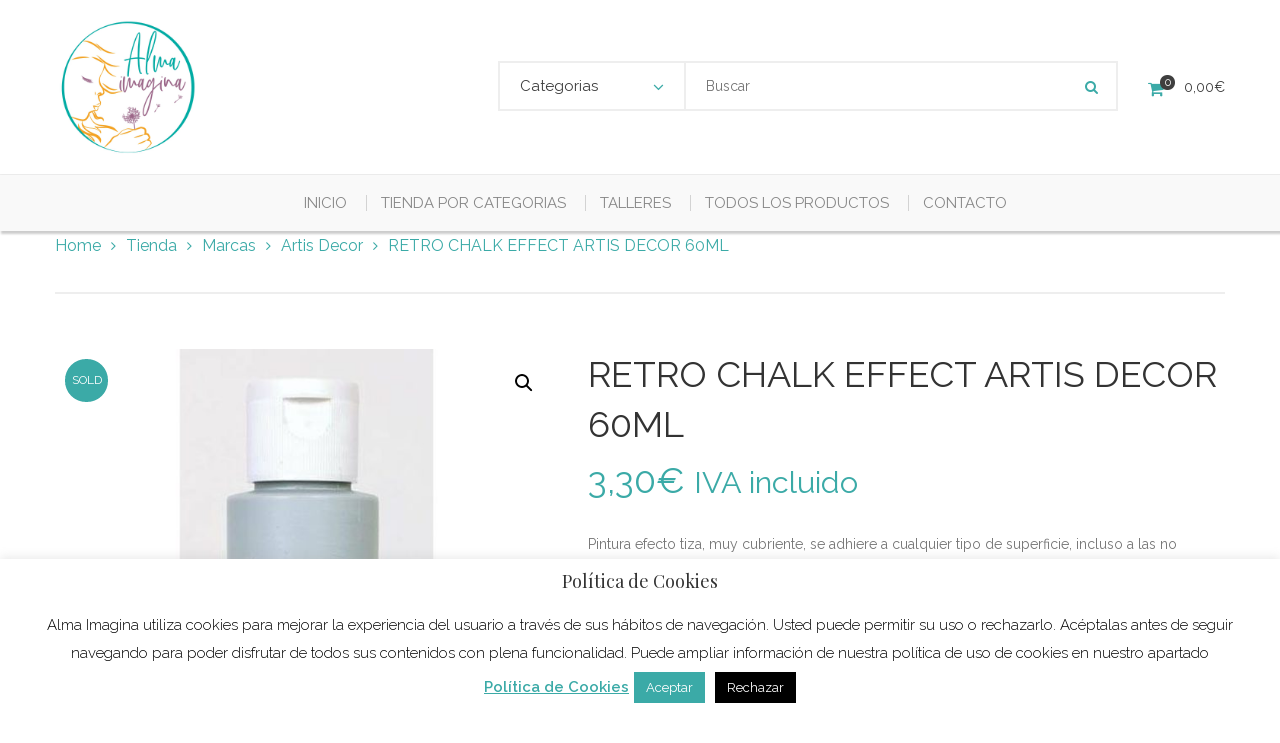

--- FILE ---
content_type: text/html; charset=UTF-8
request_url: https://www.almaimagina.com/producto/retro-chalk-effect-artis-decor-60ml/
body_size: 31706
content:
<!DOCTYPE html>
<!-- Open Html -->
<html lang="es">
	<!-- Open Head -->
	<head>
						<script>document.documentElement.className = document.documentElement.className + ' yes-js js_active js'</script>
			<meta charset="UTF-8"/>

<meta name="viewport" content="width=device-width, initial-scale=1, maximum-scale=1">


<link rel="pingback" href="https://www.almaimagina.com/xmlrpc.php"/>


            <link rel="shortcut icon" href="https://www.almaimagina.com/wp-content/uploads/2019/11/logo_alma_imagina-16x16.jpg" />
    



    <link rel="apple-touch-icon" sizes="144x144" href="https://www.almaimagina.com/wp-content/uploads/2019/11/logo_alma_imagina-114x114.jpg">

    <link rel="apple-touch-icon" sizes="114x114" href="https://www.almaimagina.com/wp-content/uploads/2019/11/logo_alma_imagina-114x114.jpg">

    <link rel="apple-touch-icon" sizes="72x72" href="https://www.almaimagina.com/wp-content/uploads/2019/11/logo_alma_imagina-72x72.jpg">

    <link rel="apple-touch-icon" sizes="57x57" href="https://www.almaimagina.com/wp-content/uploads/2019/11/logo_alma_imagina-57x57.jpg">

<!--[if lt IE 9]>
<script src="https://oss.maxcdn.com/html5shiv/3.7.2/html5shiv.min.js"></script>
<script src="https://oss.maxcdn.com/respond/1.4.2/respond.min.js"></script>
<script src="https://css3-mediaqueries-js.googlecode.com/svn/trunk/css3-mediaqueries.js"></script>
<![endif]--><meta name='robots' content='index, follow, max-image-preview:large, max-snippet:-1, max-video-preview:-1' />
	<style>img:is([sizes="auto" i], [sizes^="auto," i]) { contain-intrinsic-size: 3000px 1500px }</style>
	
	<!-- This site is optimized with the Yoast SEO plugin v26.8 - https://yoast.com/product/yoast-seo-wordpress/ -->
	<title>RETRO CHALK EFFECT ARTIS DECOR 60ML - Alma imagina</title>
	<meta name="description" content="RETRO CHALK EFFECT. Pintura efecto tiza, muy cubriente, se adhiere a cualquier tipo de superficie, incluso a las no porosas." />
	<link rel="canonical" href="https://www.almaimagina.com/producto/retro-chalk-effect-artis-decor-60ml/" />
	<meta property="og:locale" content="es_ES" />
	<meta property="og:type" content="article" />
	<meta property="og:title" content="RETRO CHALK EFFECT ARTIS DECOR 60ML - Alma imagina" />
	<meta property="og:description" content="RETRO CHALK EFFECT. Pintura efecto tiza, muy cubriente, se adhiere a cualquier tipo de superficie, incluso a las no porosas." />
	<meta property="og:url" content="https://www.almaimagina.com/producto/retro-chalk-effect-artis-decor-60ml/" />
	<meta property="og:site_name" content="Alma imagina" />
	<meta property="article:modified_time" content="2025-03-01T18:44:53+00:00" />
	<meta property="og:image" content="https://www.almaimagina.com/wp-content/uploads/2013/06/CHALK-EFFECT-ARTIS-DECOR-60ML-RETRO-ALMA-IMAGINA.jpg" />
	<meta property="og:image:width" content="1000" />
	<meta property="og:image:height" content="1000" />
	<meta property="og:image:type" content="image/jpeg" />
	<meta name="twitter:card" content="summary_large_image" />
	<meta name="twitter:label1" content="Tiempo de lectura" />
	<meta name="twitter:data1" content="2 minutos" />
	<script type="application/ld+json" class="yoast-schema-graph">{"@context":"https://schema.org","@graph":[{"@type":"WebPage","@id":"https://www.almaimagina.com/producto/retro-chalk-effect-artis-decor-60ml/","url":"https://www.almaimagina.com/producto/retro-chalk-effect-artis-decor-60ml/","name":"RETRO CHALK EFFECT ARTIS DECOR 60ML - Alma imagina","isPartOf":{"@id":"https://www.almaimagina.com/#website"},"primaryImageOfPage":{"@id":"https://www.almaimagina.com/producto/retro-chalk-effect-artis-decor-60ml/#primaryimage"},"image":{"@id":"https://www.almaimagina.com/producto/retro-chalk-effect-artis-decor-60ml/#primaryimage"},"thumbnailUrl":"https://www.almaimagina.com/wp-content/uploads/2013/06/CHALK-EFFECT-ARTIS-DECOR-60ML-RETRO-ALMA-IMAGINA.jpg","datePublished":"2023-05-07T09:33:05+00:00","dateModified":"2025-03-01T18:44:53+00:00","description":"RETRO CHALK EFFECT. Pintura efecto tiza, muy cubriente, se adhiere a cualquier tipo de superficie, incluso a las no porosas.","breadcrumb":{"@id":"https://www.almaimagina.com/producto/retro-chalk-effect-artis-decor-60ml/#breadcrumb"},"inLanguage":"es","potentialAction":[{"@type":"ReadAction","target":["https://www.almaimagina.com/producto/retro-chalk-effect-artis-decor-60ml/"]}]},{"@type":"ImageObject","inLanguage":"es","@id":"https://www.almaimagina.com/producto/retro-chalk-effect-artis-decor-60ml/#primaryimage","url":"https://www.almaimagina.com/wp-content/uploads/2013/06/CHALK-EFFECT-ARTIS-DECOR-60ML-RETRO-ALMA-IMAGINA.jpg","contentUrl":"https://www.almaimagina.com/wp-content/uploads/2013/06/CHALK-EFFECT-ARTIS-DECOR-60ML-RETRO-ALMA-IMAGINA.jpg","width":1000,"height":1000,"caption":"Pintura efecto tiza, muy cubriente, se adhiere a cualquier tipo de superficie, incluso a las no porosas, como puede ser cerámica, metal o plástico sin necesidad de imprimación previa. Tiene acabado ultra mate, su fórmula especial garantiza un lijado fácil , es una pintura perfecta para la decoración de muebles y trabajos de manualidades. COLOR: RETRO"},{"@type":"BreadcrumbList","@id":"https://www.almaimagina.com/producto/retro-chalk-effect-artis-decor-60ml/#breadcrumb","itemListElement":[{"@type":"ListItem","position":1,"name":"Portada","item":"https://www.almaimagina.com/"},{"@type":"ListItem","position":2,"name":"Tienda","item":"https://www.almaimagina.com/tienda-de-manualidades-espana/"},{"@type":"ListItem","position":3,"name":"RETRO CHALK EFFECT ARTIS DECOR 60ML"}]},{"@type":"WebSite","@id":"https://www.almaimagina.com/#website","url":"https://www.almaimagina.com/","name":"Alma imagina","description":"Tienda on line y talleres de manualidades","publisher":{"@id":"https://www.almaimagina.com/#organization"},"potentialAction":[{"@type":"SearchAction","target":{"@type":"EntryPoint","urlTemplate":"https://www.almaimagina.com/?s={search_term_string}"},"query-input":{"@type":"PropertyValueSpecification","valueRequired":true,"valueName":"search_term_string"}}],"inLanguage":"es"},{"@type":"Organization","@id":"https://www.almaimagina.com/#organization","name":"Alma imagina","url":"https://www.almaimagina.com/","logo":{"@type":"ImageObject","inLanguage":"es","@id":"https://www.almaimagina.com/#/schema/logo/image/","url":"https://www.almaimagina.com/wp-content/uploads/2019/10/logo_trans_alma_imagina.jpg.png","contentUrl":"https://www.almaimagina.com/wp-content/uploads/2019/10/logo_trans_alma_imagina.jpg.png","width":176,"height":175,"caption":"Alma imagina"},"image":{"@id":"https://www.almaimagina.com/#/schema/logo/image/"}}]}</script>
	<!-- / Yoast SEO plugin. -->


<link rel='dns-prefetch' href='//fonts.googleapis.com' />
<link rel="alternate" type="application/rss+xml" title="Alma imagina &raquo; Feed" href="https://www.almaimagina.com/feed/" />
<link rel="alternate" type="application/rss+xml" title="Alma imagina &raquo; Feed de los comentarios" href="https://www.almaimagina.com/comments/feed/" />
		<style>
			.lazyload,
			.lazyloading {
				max-width: 100%;
			}
		</style>
		<script type="text/javascript">
/* <![CDATA[ */
window._wpemojiSettings = {"baseUrl":"https:\/\/s.w.org\/images\/core\/emoji\/16.0.1\/72x72\/","ext":".png","svgUrl":"https:\/\/s.w.org\/images\/core\/emoji\/16.0.1\/svg\/","svgExt":".svg","source":{"concatemoji":"https:\/\/www.almaimagina.com\/wp-includes\/js\/wp-emoji-release.min.js?ver=8330882d102d0ddc4da63b458fd080ee"}};
/*! This file is auto-generated */
!function(s,n){var o,i,e;function c(e){try{var t={supportTests:e,timestamp:(new Date).valueOf()};sessionStorage.setItem(o,JSON.stringify(t))}catch(e){}}function p(e,t,n){e.clearRect(0,0,e.canvas.width,e.canvas.height),e.fillText(t,0,0);var t=new Uint32Array(e.getImageData(0,0,e.canvas.width,e.canvas.height).data),a=(e.clearRect(0,0,e.canvas.width,e.canvas.height),e.fillText(n,0,0),new Uint32Array(e.getImageData(0,0,e.canvas.width,e.canvas.height).data));return t.every(function(e,t){return e===a[t]})}function u(e,t){e.clearRect(0,0,e.canvas.width,e.canvas.height),e.fillText(t,0,0);for(var n=e.getImageData(16,16,1,1),a=0;a<n.data.length;a++)if(0!==n.data[a])return!1;return!0}function f(e,t,n,a){switch(t){case"flag":return n(e,"\ud83c\udff3\ufe0f\u200d\u26a7\ufe0f","\ud83c\udff3\ufe0f\u200b\u26a7\ufe0f")?!1:!n(e,"\ud83c\udde8\ud83c\uddf6","\ud83c\udde8\u200b\ud83c\uddf6")&&!n(e,"\ud83c\udff4\udb40\udc67\udb40\udc62\udb40\udc65\udb40\udc6e\udb40\udc67\udb40\udc7f","\ud83c\udff4\u200b\udb40\udc67\u200b\udb40\udc62\u200b\udb40\udc65\u200b\udb40\udc6e\u200b\udb40\udc67\u200b\udb40\udc7f");case"emoji":return!a(e,"\ud83e\udedf")}return!1}function g(e,t,n,a){var r="undefined"!=typeof WorkerGlobalScope&&self instanceof WorkerGlobalScope?new OffscreenCanvas(300,150):s.createElement("canvas"),o=r.getContext("2d",{willReadFrequently:!0}),i=(o.textBaseline="top",o.font="600 32px Arial",{});return e.forEach(function(e){i[e]=t(o,e,n,a)}),i}function t(e){var t=s.createElement("script");t.src=e,t.defer=!0,s.head.appendChild(t)}"undefined"!=typeof Promise&&(o="wpEmojiSettingsSupports",i=["flag","emoji"],n.supports={everything:!0,everythingExceptFlag:!0},e=new Promise(function(e){s.addEventListener("DOMContentLoaded",e,{once:!0})}),new Promise(function(t){var n=function(){try{var e=JSON.parse(sessionStorage.getItem(o));if("object"==typeof e&&"number"==typeof e.timestamp&&(new Date).valueOf()<e.timestamp+604800&&"object"==typeof e.supportTests)return e.supportTests}catch(e){}return null}();if(!n){if("undefined"!=typeof Worker&&"undefined"!=typeof OffscreenCanvas&&"undefined"!=typeof URL&&URL.createObjectURL&&"undefined"!=typeof Blob)try{var e="postMessage("+g.toString()+"("+[JSON.stringify(i),f.toString(),p.toString(),u.toString()].join(",")+"));",a=new Blob([e],{type:"text/javascript"}),r=new Worker(URL.createObjectURL(a),{name:"wpTestEmojiSupports"});return void(r.onmessage=function(e){c(n=e.data),r.terminate(),t(n)})}catch(e){}c(n=g(i,f,p,u))}t(n)}).then(function(e){for(var t in e)n.supports[t]=e[t],n.supports.everything=n.supports.everything&&n.supports[t],"flag"!==t&&(n.supports.everythingExceptFlag=n.supports.everythingExceptFlag&&n.supports[t]);n.supports.everythingExceptFlag=n.supports.everythingExceptFlag&&!n.supports.flag,n.DOMReady=!1,n.readyCallback=function(){n.DOMReady=!0}}).then(function(){return e}).then(function(){var e;n.supports.everything||(n.readyCallback(),(e=n.source||{}).concatemoji?t(e.concatemoji):e.wpemoji&&e.twemoji&&(t(e.twemoji),t(e.wpemoji)))}))}((window,document),window._wpemojiSettings);
/* ]]> */
</script>

<style id='wp-emoji-styles-inline-css' type='text/css'>

	img.wp-smiley, img.emoji {
		display: inline !important;
		border: none !important;
		box-shadow: none !important;
		height: 1em !important;
		width: 1em !important;
		margin: 0 0.07em !important;
		vertical-align: -0.1em !important;
		background: none !important;
		padding: 0 !important;
	}
</style>
<link rel='stylesheet' id='wp-block-library-css' href='https://www.almaimagina.com/wp-includes/css/dist/block-library/style.min.css?ver=8330882d102d0ddc4da63b458fd080ee' type='text/css' media='all' />
<style id='wp-block-library-theme-inline-css' type='text/css'>
.wp-block-audio :where(figcaption){color:#555;font-size:13px;text-align:center}.is-dark-theme .wp-block-audio :where(figcaption){color:#ffffffa6}.wp-block-audio{margin:0 0 1em}.wp-block-code{border:1px solid #ccc;border-radius:4px;font-family:Menlo,Consolas,monaco,monospace;padding:.8em 1em}.wp-block-embed :where(figcaption){color:#555;font-size:13px;text-align:center}.is-dark-theme .wp-block-embed :where(figcaption){color:#ffffffa6}.wp-block-embed{margin:0 0 1em}.blocks-gallery-caption{color:#555;font-size:13px;text-align:center}.is-dark-theme .blocks-gallery-caption{color:#ffffffa6}:root :where(.wp-block-image figcaption){color:#555;font-size:13px;text-align:center}.is-dark-theme :root :where(.wp-block-image figcaption){color:#ffffffa6}.wp-block-image{margin:0 0 1em}.wp-block-pullquote{border-bottom:4px solid;border-top:4px solid;color:currentColor;margin-bottom:1.75em}.wp-block-pullquote cite,.wp-block-pullquote footer,.wp-block-pullquote__citation{color:currentColor;font-size:.8125em;font-style:normal;text-transform:uppercase}.wp-block-quote{border-left:.25em solid;margin:0 0 1.75em;padding-left:1em}.wp-block-quote cite,.wp-block-quote footer{color:currentColor;font-size:.8125em;font-style:normal;position:relative}.wp-block-quote:where(.has-text-align-right){border-left:none;border-right:.25em solid;padding-left:0;padding-right:1em}.wp-block-quote:where(.has-text-align-center){border:none;padding-left:0}.wp-block-quote.is-large,.wp-block-quote.is-style-large,.wp-block-quote:where(.is-style-plain){border:none}.wp-block-search .wp-block-search__label{font-weight:700}.wp-block-search__button{border:1px solid #ccc;padding:.375em .625em}:where(.wp-block-group.has-background){padding:1.25em 2.375em}.wp-block-separator.has-css-opacity{opacity:.4}.wp-block-separator{border:none;border-bottom:2px solid;margin-left:auto;margin-right:auto}.wp-block-separator.has-alpha-channel-opacity{opacity:1}.wp-block-separator:not(.is-style-wide):not(.is-style-dots){width:100px}.wp-block-separator.has-background:not(.is-style-dots){border-bottom:none;height:1px}.wp-block-separator.has-background:not(.is-style-wide):not(.is-style-dots){height:2px}.wp-block-table{margin:0 0 1em}.wp-block-table td,.wp-block-table th{word-break:normal}.wp-block-table :where(figcaption){color:#555;font-size:13px;text-align:center}.is-dark-theme .wp-block-table :where(figcaption){color:#ffffffa6}.wp-block-video :where(figcaption){color:#555;font-size:13px;text-align:center}.is-dark-theme .wp-block-video :where(figcaption){color:#ffffffa6}.wp-block-video{margin:0 0 1em}:root :where(.wp-block-template-part.has-background){margin-bottom:0;margin-top:0;padding:1.25em 2.375em}
</style>
<style id='classic-theme-styles-inline-css' type='text/css'>
/*! This file is auto-generated */
.wp-block-button__link{color:#fff;background-color:#32373c;border-radius:9999px;box-shadow:none;text-decoration:none;padding:calc(.667em + 2px) calc(1.333em + 2px);font-size:1.125em}.wp-block-file__button{background:#32373c;color:#fff;text-decoration:none}
</style>
<link rel='stylesheet' id='jquery-selectBox-css' href='https://www.almaimagina.com/wp-content/plugins/yith-woocommerce-wishlist/assets/css/jquery.selectBox.css?ver=1.2.0' type='text/css' media='all' />
<link rel='stylesheet' id='woocommerce_prettyPhoto_css-css' href='//www.almaimagina.com/wp-content/plugins/woocommerce/assets/css/prettyPhoto.css?ver=3.1.6' type='text/css' media='all' />
<link rel='stylesheet' id='yith-wcwl-main-css' href='https://www.almaimagina.com/wp-content/plugins/yith-woocommerce-wishlist/assets/css/style.css?ver=4.11.0' type='text/css' media='all' />
<style id='yith-wcwl-main-inline-css' type='text/css'>
 :root { --rounded-corners-radius: 16px; --add-to-cart-rounded-corners-radius: 16px; --feedback-duration: 3s } 
 :root { --rounded-corners-radius: 16px; --add-to-cart-rounded-corners-radius: 16px; --feedback-duration: 3s } 
</style>
<style id='global-styles-inline-css' type='text/css'>
:root{--wp--preset--aspect-ratio--square: 1;--wp--preset--aspect-ratio--4-3: 4/3;--wp--preset--aspect-ratio--3-4: 3/4;--wp--preset--aspect-ratio--3-2: 3/2;--wp--preset--aspect-ratio--2-3: 2/3;--wp--preset--aspect-ratio--16-9: 16/9;--wp--preset--aspect-ratio--9-16: 9/16;--wp--preset--color--black: #000000;--wp--preset--color--cyan-bluish-gray: #abb8c3;--wp--preset--color--white: #ffffff;--wp--preset--color--pale-pink: #f78da7;--wp--preset--color--vivid-red: #cf2e2e;--wp--preset--color--luminous-vivid-orange: #ff6900;--wp--preset--color--luminous-vivid-amber: #fcb900;--wp--preset--color--light-green-cyan: #7bdcb5;--wp--preset--color--vivid-green-cyan: #00d084;--wp--preset--color--pale-cyan-blue: #8ed1fc;--wp--preset--color--vivid-cyan-blue: #0693e3;--wp--preset--color--vivid-purple: #9b51e0;--wp--preset--gradient--vivid-cyan-blue-to-vivid-purple: linear-gradient(135deg,rgba(6,147,227,1) 0%,rgb(155,81,224) 100%);--wp--preset--gradient--light-green-cyan-to-vivid-green-cyan: linear-gradient(135deg,rgb(122,220,180) 0%,rgb(0,208,130) 100%);--wp--preset--gradient--luminous-vivid-amber-to-luminous-vivid-orange: linear-gradient(135deg,rgba(252,185,0,1) 0%,rgba(255,105,0,1) 100%);--wp--preset--gradient--luminous-vivid-orange-to-vivid-red: linear-gradient(135deg,rgba(255,105,0,1) 0%,rgb(207,46,46) 100%);--wp--preset--gradient--very-light-gray-to-cyan-bluish-gray: linear-gradient(135deg,rgb(238,238,238) 0%,rgb(169,184,195) 100%);--wp--preset--gradient--cool-to-warm-spectrum: linear-gradient(135deg,rgb(74,234,220) 0%,rgb(151,120,209) 20%,rgb(207,42,186) 40%,rgb(238,44,130) 60%,rgb(251,105,98) 80%,rgb(254,248,76) 100%);--wp--preset--gradient--blush-light-purple: linear-gradient(135deg,rgb(255,206,236) 0%,rgb(152,150,240) 100%);--wp--preset--gradient--blush-bordeaux: linear-gradient(135deg,rgb(254,205,165) 0%,rgb(254,45,45) 50%,rgb(107,0,62) 100%);--wp--preset--gradient--luminous-dusk: linear-gradient(135deg,rgb(255,203,112) 0%,rgb(199,81,192) 50%,rgb(65,88,208) 100%);--wp--preset--gradient--pale-ocean: linear-gradient(135deg,rgb(255,245,203) 0%,rgb(182,227,212) 50%,rgb(51,167,181) 100%);--wp--preset--gradient--electric-grass: linear-gradient(135deg,rgb(202,248,128) 0%,rgb(113,206,126) 100%);--wp--preset--gradient--midnight: linear-gradient(135deg,rgb(2,3,129) 0%,rgb(40,116,252) 100%);--wp--preset--font-size--small: 13px;--wp--preset--font-size--medium: 20px;--wp--preset--font-size--large: 36px;--wp--preset--font-size--x-large: 42px;--wp--preset--spacing--20: 0.44rem;--wp--preset--spacing--30: 0.67rem;--wp--preset--spacing--40: 1rem;--wp--preset--spacing--50: 1.5rem;--wp--preset--spacing--60: 2.25rem;--wp--preset--spacing--70: 3.38rem;--wp--preset--spacing--80: 5.06rem;--wp--preset--shadow--natural: 6px 6px 9px rgba(0, 0, 0, 0.2);--wp--preset--shadow--deep: 12px 12px 50px rgba(0, 0, 0, 0.4);--wp--preset--shadow--sharp: 6px 6px 0px rgba(0, 0, 0, 0.2);--wp--preset--shadow--outlined: 6px 6px 0px -3px rgba(255, 255, 255, 1), 6px 6px rgba(0, 0, 0, 1);--wp--preset--shadow--crisp: 6px 6px 0px rgba(0, 0, 0, 1);}:where(.is-layout-flex){gap: 0.5em;}:where(.is-layout-grid){gap: 0.5em;}body .is-layout-flex{display: flex;}.is-layout-flex{flex-wrap: wrap;align-items: center;}.is-layout-flex > :is(*, div){margin: 0;}body .is-layout-grid{display: grid;}.is-layout-grid > :is(*, div){margin: 0;}:where(.wp-block-columns.is-layout-flex){gap: 2em;}:where(.wp-block-columns.is-layout-grid){gap: 2em;}:where(.wp-block-post-template.is-layout-flex){gap: 1.25em;}:where(.wp-block-post-template.is-layout-grid){gap: 1.25em;}.has-black-color{color: var(--wp--preset--color--black) !important;}.has-cyan-bluish-gray-color{color: var(--wp--preset--color--cyan-bluish-gray) !important;}.has-white-color{color: var(--wp--preset--color--white) !important;}.has-pale-pink-color{color: var(--wp--preset--color--pale-pink) !important;}.has-vivid-red-color{color: var(--wp--preset--color--vivid-red) !important;}.has-luminous-vivid-orange-color{color: var(--wp--preset--color--luminous-vivid-orange) !important;}.has-luminous-vivid-amber-color{color: var(--wp--preset--color--luminous-vivid-amber) !important;}.has-light-green-cyan-color{color: var(--wp--preset--color--light-green-cyan) !important;}.has-vivid-green-cyan-color{color: var(--wp--preset--color--vivid-green-cyan) !important;}.has-pale-cyan-blue-color{color: var(--wp--preset--color--pale-cyan-blue) !important;}.has-vivid-cyan-blue-color{color: var(--wp--preset--color--vivid-cyan-blue) !important;}.has-vivid-purple-color{color: var(--wp--preset--color--vivid-purple) !important;}.has-black-background-color{background-color: var(--wp--preset--color--black) !important;}.has-cyan-bluish-gray-background-color{background-color: var(--wp--preset--color--cyan-bluish-gray) !important;}.has-white-background-color{background-color: var(--wp--preset--color--white) !important;}.has-pale-pink-background-color{background-color: var(--wp--preset--color--pale-pink) !important;}.has-vivid-red-background-color{background-color: var(--wp--preset--color--vivid-red) !important;}.has-luminous-vivid-orange-background-color{background-color: var(--wp--preset--color--luminous-vivid-orange) !important;}.has-luminous-vivid-amber-background-color{background-color: var(--wp--preset--color--luminous-vivid-amber) !important;}.has-light-green-cyan-background-color{background-color: var(--wp--preset--color--light-green-cyan) !important;}.has-vivid-green-cyan-background-color{background-color: var(--wp--preset--color--vivid-green-cyan) !important;}.has-pale-cyan-blue-background-color{background-color: var(--wp--preset--color--pale-cyan-blue) !important;}.has-vivid-cyan-blue-background-color{background-color: var(--wp--preset--color--vivid-cyan-blue) !important;}.has-vivid-purple-background-color{background-color: var(--wp--preset--color--vivid-purple) !important;}.has-black-border-color{border-color: var(--wp--preset--color--black) !important;}.has-cyan-bluish-gray-border-color{border-color: var(--wp--preset--color--cyan-bluish-gray) !important;}.has-white-border-color{border-color: var(--wp--preset--color--white) !important;}.has-pale-pink-border-color{border-color: var(--wp--preset--color--pale-pink) !important;}.has-vivid-red-border-color{border-color: var(--wp--preset--color--vivid-red) !important;}.has-luminous-vivid-orange-border-color{border-color: var(--wp--preset--color--luminous-vivid-orange) !important;}.has-luminous-vivid-amber-border-color{border-color: var(--wp--preset--color--luminous-vivid-amber) !important;}.has-light-green-cyan-border-color{border-color: var(--wp--preset--color--light-green-cyan) !important;}.has-vivid-green-cyan-border-color{border-color: var(--wp--preset--color--vivid-green-cyan) !important;}.has-pale-cyan-blue-border-color{border-color: var(--wp--preset--color--pale-cyan-blue) !important;}.has-vivid-cyan-blue-border-color{border-color: var(--wp--preset--color--vivid-cyan-blue) !important;}.has-vivid-purple-border-color{border-color: var(--wp--preset--color--vivid-purple) !important;}.has-vivid-cyan-blue-to-vivid-purple-gradient-background{background: var(--wp--preset--gradient--vivid-cyan-blue-to-vivid-purple) !important;}.has-light-green-cyan-to-vivid-green-cyan-gradient-background{background: var(--wp--preset--gradient--light-green-cyan-to-vivid-green-cyan) !important;}.has-luminous-vivid-amber-to-luminous-vivid-orange-gradient-background{background: var(--wp--preset--gradient--luminous-vivid-amber-to-luminous-vivid-orange) !important;}.has-luminous-vivid-orange-to-vivid-red-gradient-background{background: var(--wp--preset--gradient--luminous-vivid-orange-to-vivid-red) !important;}.has-very-light-gray-to-cyan-bluish-gray-gradient-background{background: var(--wp--preset--gradient--very-light-gray-to-cyan-bluish-gray) !important;}.has-cool-to-warm-spectrum-gradient-background{background: var(--wp--preset--gradient--cool-to-warm-spectrum) !important;}.has-blush-light-purple-gradient-background{background: var(--wp--preset--gradient--blush-light-purple) !important;}.has-blush-bordeaux-gradient-background{background: var(--wp--preset--gradient--blush-bordeaux) !important;}.has-luminous-dusk-gradient-background{background: var(--wp--preset--gradient--luminous-dusk) !important;}.has-pale-ocean-gradient-background{background: var(--wp--preset--gradient--pale-ocean) !important;}.has-electric-grass-gradient-background{background: var(--wp--preset--gradient--electric-grass) !important;}.has-midnight-gradient-background{background: var(--wp--preset--gradient--midnight) !important;}.has-small-font-size{font-size: var(--wp--preset--font-size--small) !important;}.has-medium-font-size{font-size: var(--wp--preset--font-size--medium) !important;}.has-large-font-size{font-size: var(--wp--preset--font-size--large) !important;}.has-x-large-font-size{font-size: var(--wp--preset--font-size--x-large) !important;}
:where(.wp-block-post-template.is-layout-flex){gap: 1.25em;}:where(.wp-block-post-template.is-layout-grid){gap: 1.25em;}
:where(.wp-block-columns.is-layout-flex){gap: 2em;}:where(.wp-block-columns.is-layout-grid){gap: 2em;}
:root :where(.wp-block-pullquote){font-size: 1.5em;line-height: 1.6;}
</style>
<link rel='stylesheet' id='cookie-law-info-css' href='https://www.almaimagina.com/wp-content/plugins/cookie-law-info/legacy/public/css/cookie-law-info-public.css?ver=3.3.9.1' type='text/css' media='all' />
<link rel='stylesheet' id='cookie-law-info-gdpr-css' href='https://www.almaimagina.com/wp-content/plugins/cookie-law-info/legacy/public/css/cookie-law-info-gdpr.css?ver=3.3.9.1' type='text/css' media='all' />
<link rel='stylesheet' id='photoswipe-css' href='https://www.almaimagina.com/wp-content/plugins/woocommerce/assets/css/photoswipe/photoswipe.min.css?ver=10.4.3' type='text/css' media='all' />
<link rel='stylesheet' id='photoswipe-default-skin-css' href='https://www.almaimagina.com/wp-content/plugins/woocommerce/assets/css/photoswipe/default-skin/default-skin.min.css?ver=10.4.3' type='text/css' media='all' />
<link rel='stylesheet' id='woocommerce-layout-css' href='https://www.almaimagina.com/wp-content/plugins/woocommerce/assets/css/woocommerce-layout.css?ver=10.4.3' type='text/css' media='all' />
<link rel='stylesheet' id='woocommerce-smallscreen-css' href='https://www.almaimagina.com/wp-content/plugins/woocommerce/assets/css/woocommerce-smallscreen.css?ver=10.4.3' type='text/css' media='only screen and (max-width: 768px)' />
<link rel='stylesheet' id='woocommerce-general-css' href='https://www.almaimagina.com/wp-content/plugins/woocommerce/assets/css/woocommerce.css?ver=10.4.3' type='text/css' media='all' />
<style id='woocommerce-inline-inline-css' type='text/css'>
.woocommerce form .form-row .required { visibility: visible; }
</style>
<link rel='stylesheet' id='xoo-cp-style-css' href='https://www.almaimagina.com/wp-content/plugins/added-to-cart-popup-woocommerce/assets/css/xoo-cp-style.css?ver=1.8.2' type='text/css' media='all' />
<style id='xoo-cp-style-inline-css' type='text/css'>
td.xoo-cp-pqty{
			    min-width: 120px;
			}
			.xoo-cp-container{
				max-width: 650px;
			}
			.xcp-btn{
				background-color: #a46497;
				color: #ffffff;
				font-size: 14px;
				border-radius: 14px;
				border: 1px solid #a46497;
			}
			.xcp-btn:hover{
				color: #ffffff;
			}
			td.xoo-cp-pimg{
				width: 20%;
			}
			table.xoo-cp-pdetails , table.xoo-cp-pdetails tr{
				border: 0!important;
			}
			table.xoo-cp-pdetails td{
				border-style: solid;
				border-width: 0px;
				border-color: #ebe9eb;
			}
</style>
<link rel='stylesheet' id='xmenu-menu-amination-css' href='https://www.almaimagina.com/wp-content/themes/handmade/g5plus-framework/xmenu/assets/css/amination.css?ver=8330882d102d0ddc4da63b458fd080ee' type='text/css' media='all' />
<link rel='stylesheet' id='xmenu-menu-style-css' href='https://www.almaimagina.com/wp-content/themes/handmade/g5plus-framework/xmenu/assets/css/style.css?ver=8330882d102d0ddc4da63b458fd080ee' type='text/css' media='all' />
<link rel='stylesheet' id='jquery-fixedheadertable-style-css' href='https://www.almaimagina.com/wp-content/plugins/yith-woocommerce-compare/assets/css/jquery.dataTables.css?ver=1.10.18' type='text/css' media='all' />
<link rel='stylesheet' id='yith_woocompare_page-css' href='https://www.almaimagina.com/wp-content/plugins/yith-woocommerce-compare/assets/css/compare.css?ver=3.7.0' type='text/css' media='all' />
<link rel='stylesheet' id='yith-woocompare-widget-css' href='https://www.almaimagina.com/wp-content/plugins/yith-woocommerce-compare/assets/css/widget.css?ver=3.7.0' type='text/css' media='all' />
<link rel='stylesheet' id='g5plus_framework_font_awesome-css' href='https://www.almaimagina.com/wp-content/themes/handmade/assets/plugins/fonts-awesome/css/font-awesome.min.css?ver=4.6.3' type='text/css' media='all' />
<link rel='stylesheet' id='g5plus_framework_font_awesome_animation-css' href='https://www.almaimagina.com/wp-content/themes/handmade/assets/plugins/fonts-awesome/css/font-awesome-animation.min.css?ver=8330882d102d0ddc4da63b458fd080ee' type='text/css' media='all' />
<link rel='stylesheet' id='bootstrap-css' href='https://www.almaimagina.com/wp-content/themes/handmade/assets/plugins/bootstrap/css/bootstrap.min.css?ver=3.4.1' type='text/css' media='all' />
<link rel='stylesheet' id='g5plus_framework_pe_icon_7_stroke-css' href='https://www.almaimagina.com/wp-content/themes/handmade/assets/plugins/pe-icon-7-stroke/css/styles.css?ver=8330882d102d0ddc4da63b458fd080ee' type='text/css' media='all' />
<link rel='stylesheet' id='owl-carousel-transitions-css' href='https://www.almaimagina.com/wp-content/themes/handmade/assets/plugins/owl-carousel/assets/owl.transitions.css?ver=2.3.4' type='text/css' media='all' />
<link rel='stylesheet' id='owl-carousel-theme-css' href='https://www.almaimagina.com/wp-content/themes/handmade/assets/plugins/owl-carousel/assets/owl.theme.default.css?ver=2.3.4' type='text/css' media='all' />
<link rel='stylesheet' id='owl-carousel-css' href='https://www.almaimagina.com/wp-content/themes/handmade/assets/plugins/owl-carousel/assets/owl.carousel.css?ver=2.3.4' type='text/css' media='all' />
<link rel='stylesheet' id='g5plus_framework_prettyPhoto-css' href='https://www.almaimagina.com/wp-content/themes/handmade/assets/plugins/prettyPhoto/css/prettyPhoto.css?ver=8330882d102d0ddc4da63b458fd080ee' type='text/css' media='all' />
<link rel='stylesheet' id='g5plus_framework_peffect_scrollbar-css' href='https://www.almaimagina.com/wp-content/themes/handmade/assets/plugins/perfect-scrollbar/css/perfect-scrollbar.min.css?ver=8330882d102d0ddc4da63b458fd080ee' type='text/css' media='all' />
<link rel='stylesheet' id='g5plus-jplayer-css-css' href='https://www.almaimagina.com/wp-content/themes/handmade/assets/plugins/jquery.jPlayer/skin/g5plus/skin.css?ver=1' type='text/css' media='all' />
<link rel='stylesheet' id='g5plus_framework_style-css' href='https://www.almaimagina.com/wp-content/themes/handmade/style.css?ver=8330882d102d0ddc4da63b458fd080ee' type='text/css' media='all' />
<link rel='stylesheet' id='g5plus_framework_vc_customize_css-css' href='https://www.almaimagina.com/wp-content/themes/handmade/assets/vc-extend/css/vc-customize.css?ver=8330882d102d0ddc4da63b458fd080ee' type='text/css' media='all' />
<style id='g5plus_framework_vc_customize_css-inline-css' type='text/css'>
.top-bar{background-color: #f9f9f9;color: #878787}.top-bar .sidebar{color: #878787}.top-bar .sidebar h4.widget-title{color: #878787}.top-bar .sidebar #wp-calendar caption,.top-bar .sidebar #wp-calendar thead th{color: #878787}.top-bar .sidebar .widget_nav_menu > div > ul.menu > li + li:before{background-color: #d3d3d3}.top-bar .sidebar .widget.base-primary-color i.fa,.top-bar .sidebar .widget.base-primary-color a{color: #878787}.top-bar .sidebar .widget.base-primary-color.widget_nav_menu > div > ul.menu > li + li:before,.top-bar .sidebar .widget.base-primary-color.separate-left:before,.top-bar .sidebar .widget.base-primary-color.separate-right:after{background-color: #878787}.top-bar .sidebar .separate-left:before{background-color: #d3d3d3}.top-bar .sidebar .separate-right:after{background-color: #d3d3d3}@media screen and (min-width: 1370px){header.main-header .header-nav-wrapper.nav-fullwith{padding-left: 100px;padding-right: 100px}}@media screen and (min-width: 992px){.logo-sticky{line-height: 82px}header.main-header .header-logo{height: 174px}header.main-header .header-logo > a > img{max-height: 134px;padding-top: 20px;padding-bottom: 20px}header.main-header .header-nav-wrapper{background-color: #fff}header.main-header .header-customize{color: #191919}header.main-header .header-customize-left,header.main-header .header-customize-right{color: #3f3f3f}header.main-header .header-customize-left .search-box input,header.main-header .header-customize-right .search-box input{color: #3f3f3f}header.main-header .header-customize-left .shopping-cart-wrapper .widget_shopping_cart_content .widget_shopping_cart_icon > i.wicon + span.total,header.main-header .header-customize-right .shopping-cart-wrapper .widget_shopping_cart_content .widget_shopping_cart_icon > i.wicon + span.total{background-color: #3f3f3f}header.main-header .header-customize-separate .header-customize-item + .header-customize-item:before{background-color: #eee}header.main-header .search-button-wrapper.style-bordered .icon-search-menu,header.main-header .shopping-cart-wrapper.no-price.style-bordered .widget_shopping_cart_content .widget_shopping_cart_icon > i.wicon{border: solid 2px #eee}header.main-header ul.header-social-profile-wrapper li a:hover{color: #191919}header.main-header .search-box input{border: solid 1px #eee;color: #191919}header.main-header .ajax-search-result{border: solid 1px #eee}header.main-header .ajax-search-result > ul > li a{color: #191919}header.main-header .ajax-search-result > ul > li + li:before{border-top: solid 1px #eee}header.main-header .ajax-search-result .search-view-more{background-color: #ededed;border-top: solid 1px #d9d9d9}header.main-header .search-with-category .search-category-dropdown{border: solid 2px #eee}header.main-header .menu-wrapper{font-family: 'Varela Round'}header.main-header .menu-wrapper .x-nav-menu > li.x-menu-item > a{line-height: 82px}header.main-header .menu-wrapper .x-nav-menu li > ul.x-sub-menu li > a{color: #333}header.main-header .menu-wrapper .x-nav-menu li.x-header-column > a.x-menu-a-text,header.main-header .menu-wrapper .x-nav-menu li.x-header-column:hover > a.x-menu-a-text{color: #333 !important}header.main-header .menu-wrapper .x-nav-menu li > ul.x-sub-menu{border: solid 2px #ededed;background-color: #fff}header.main-header .menu-wrapper .x-nav-menu li > ul.x-sub-menu-standard > li > a.x-menu-a-text > span:before{border-top: solid 1px #333}header.main-header .menu-wrapper .x-nav-menu li > ul.x-sub-menu-standard > li + li > a.x-menu-a-text{border-top: solid 1px #ededed}header.main-header .menu-wrapper .x-nav-menu > li > a{color: #191919}header.main-header .menu-wrapper .x-nav-menu ul.x-sub-menu-multi-column > li.x-menu-item.x-header-column > a.x-menu-a-text{font-family: 'Playfair Display';color: #000}header.main-header .menu-wrapper .x-nav-menu ul.x-sub-menu-multi-column > li.x-menu-item.x-header-column > a.x-menu-a-text:before{border-top: solid 1px #ededed}header.main-header .menu-wrapper .x-nav-menu ul.x-sub-menu-multi-column > li.x-menu-item.x-tabs .x-sub-menu-tab > li.x-menu-item > a.x-menu-a-text{font-family: 'Playfair Display';color: #333}header.main-header .menu-wrapper .x-nav-menu ul.x-sub-menu-multi-column > li.x-menu-item.x-tabs .x-sub-menu-tab > li.x-menu-item + li.x-menu-item{border-top: solid 1px #ededed}header.main-header .header-nav-above{border-bottom: solid 1px #eee}header.main-header .header-customize-nav{line-height: 82px}header.main-header .header-customize-nav input[type="search"]::-webkit-input-placeholder{color: #191919}header.main-header .header-customize-nav input[type="search"]:-moz-placeholder{color: #191919}header.main-header .header-customize-nav input[type="search"]::-moz-placeholder{color: #191919}header.main-header .header-customize-nav input[type="search"]:-ms-input-placeholder{color: #191919}header.main-header .header-customize-right,header.main-header .header-customize-left{height: 174px}header.main-header .custom-list{color: #191919}header.main-header .custom-separate{background-color: #eee}header.main-header .menu-wrapper .x-nav-menu > li.x-menu-item + li.x-menu-item,header.main-header .sticky-wrapper.is-sticky > .header-nav-wrapper .logo-sticky + li{margin-left: 45px}header.main-header .nav-hover-primary-base .menu-wrapper .x-nav-menu > li.current-menu-ancestor > a.x-menu-a-text,header.main-header .nav-hover-primary-base .menu-wrapper .x-nav-menu > li.current-menu-parent > a.x-menu-a-text,header.main-header .nav-hover-primary-base .menu-wrapper .x-nav-menu > li.current-menu-item > a.x-menu-a-text,header.main-header .nav-hover-primary-base .menu-wrapper .x-nav-menu > li.menu-current > a.x-menu-a-text,header.main-header .nav-hover-primary-base .menu-wrapper .x-nav-menu > li > a.x-menu-a-text:hover,header.main-header .nav-hover-primary-base .menu-wrapper .x-nav-menu > li.x-menu-item:hover > a{color: #3f3f3f}header.main-header .nav-hover-primary-base .header-customize i.fa{color: #191919}header.main-header .nav-hover-primary-base .header-customize i.fa:hover{color: #3f3f3f}header.header-6 .header-nav-wrapper > .container,header.header-7 .header-nav-wrapper > .container{background-color: #fff}header.header-6 .header-customize-nav i.fa,header.header-7 .header-customize-nav i.fa,header.header-6 .header-customize-nav .shopping-cart-wrapper.with-price .widget_shopping_cart_content .widget_shopping_cart_icon > i.wicon,header.header-7 .header-customize-nav .shopping-cart-wrapper.with-price .widget_shopping_cart_content .widget_shopping_cart_icon > i.wicon,header.header-6 .header-customize-nav .shopping-cart-wrapper .widget_shopping_cart_content .widget_shopping_cart_icon > i.wicon,header.header-7 .header-customize-nav .shopping-cart-wrapper .widget_shopping_cart_content .widget_shopping_cart_icon > i.wicon{color: #191919}header.header-6 .header-customize-nav .shopping-cart-wrapper .widget_shopping_cart_content .widget_shopping_cart_icon > i.wicon + span.total,header.header-7 .header-customize-nav .shopping-cart-wrapper .widget_shopping_cart_content .widget_shopping_cart_icon > i.wicon + span.total{background-color: #3f3f3f}header.header-6 .header-customize-nav .search-with-category .form-search-left > span:after,header.header-7 .header-customize-nav .search-with-category .form-search-left > span:after{color: #191919}body.header-4 .top-bar > .container,body.header-5 .top-bar > .container{background-color: #f9f9f9}body.header-6 .top-bar,body.header-7 .top-bar{border-bottom: solid 1px #eee}header.header-6 .sticky-wrapper.is-sticky .header-nav-wrapper,header.header-7 .sticky-wrapper.is-sticky .header-nav-wrapper{background-color: #fff}}.shopping-cart-wrapper .widget_shopping_cart_content .widget_shopping_cart_icon > i.wicon + span.total{background-color: #191919}.shopping-cart-wrapper .widget_shopping_cart_content .cart_list_wrapper{border: solid 2px #eee}footer.main-footer-wrapper h4.widget-title{color: #333}footer.main-footer-wrapper .widget_layered_nav > ul li + li,footer.main-footer-wrapper .widget_product_categories > ul li + li,footer.main-footer-wrapper .wc-block-product-categories > ul li + li,footer.main-footer-wrapper .wp-block-page-list li + li,footer.main-footer-wrapper .wp-block-archives li + li,footer.main-footer-wrapper .wp-block-categories li + li,footer.main-footer-wrapper .widget_nav_menu > div > ul li + li,footer.main-footer-wrapper .widget_meta > ul li + li,footer.main-footer-wrapper .widget_pages > ul li + li,footer.main-footer-wrapper .widget_archive > ul li + li,footer.main-footer-wrapper .widget_categories > ul li + li{border-color: #ededed}footer.main-footer-wrapper .widget_layered_nav > ul li > ul,footer.main-footer-wrapper .widget_product_categories > ul li > ul,footer.main-footer-wrapper .wc-block-product-categories > ul li > ul,footer.main-footer-wrapper .wp-block-page-list li > ul,footer.main-footer-wrapper .wp-block-archives li > ul,footer.main-footer-wrapper .wp-block-categories li > ul,footer.main-footer-wrapper .widget_nav_menu > div > ul li > ul,footer.main-footer-wrapper .widget_meta > ul li > ul,footer.main-footer-wrapper .widget_pages > ul li > ul,footer.main-footer-wrapper .widget_archive > ul li > ul,footer.main-footer-wrapper .widget_categories > ul li > ul{border-color: #ededed}footer.main-footer-wrapper .wp-block-latest-comments li + li,footer.main-footer-wrapper .widget_rss > ul li + li,footer.main-footer-wrapper .widget_recent_entries > ul li + li,footer.main-footer-wrapper .widget_recent_comments > ul li + li{border-color: #ededed}footer.main-footer-wrapper .widget-social-profile.footer-social-icon{border-color: #ededed}footer.main-footer-wrapper .widget-posts-wrap .widget-posts-title{color: #878787}footer.main-footer-wrapper .widget-posts-wrap .widget-posts-date{color: #ababab}footer.main-footer-wrapper .widget-posts-wrap .widget-posts-date{color: #878787}footer.main-footer-wrapper .main-footer{padding: 100px 0 100px 0;background-color: #fff;color: #999}footer.main-footer-wrapper .main-footer .footer-contact-form input[type="text"]{border-color: #ededed}footer.main-footer-wrapper .main-footer .footer-contact-form input[type="email"]{border-color: #ededed}footer.main-footer-wrapper .main-footer .footer-contact-form textarea.wpcf7-form-control{border-color: #ededed}footer.main-footer-wrapper .main-footer + .bottom-bar-wrapper .bottom-bar-inner{border-color: #ededed}footer.main-footer-wrapper .bottom-bar-wrapper{background-color: #fff;color: #999}footer.main-footer-wrapper .bottom-bar-wrapper .widget_layered_nav > ul li + li,footer.main-footer-wrapper .bottom-bar-wrapper .widget_product_categories > ul li + li,footer.main-footer-wrapper .bottom-bar-wrapper .wc-block-product-categories > ul li + li,footer.main-footer-wrapper .bottom-bar-wrapper .wp-block-page-list li + li,footer.main-footer-wrapper .bottom-bar-wrapper .wp-block-archives li + li,footer.main-footer-wrapper .bottom-bar-wrapper .wp-block-categories li + li,footer.main-footer-wrapper .bottom-bar-wrapper .widget_nav_menu > div > ul li + li,footer.main-footer-wrapper .bottom-bar-wrapper .widget_meta > ul li + li,footer.main-footer-wrapper .bottom-bar-wrapper .widget_pages > ul li + li,footer.main-footer-wrapper .bottom-bar-wrapper .widget_archive > ul li + li,footer.main-footer-wrapper .bottom-bar-wrapper .widget_categories > ul li + li{border-color: #ededed}footer.main-footer-wrapper .bottom-bar-wrapper .widget_layered_nav > ul li > ul,footer.main-footer-wrapper .bottom-bar-wrapper .widget_product_categories > ul li > ul,footer.main-footer-wrapper .bottom-bar-wrapper .wc-block-product-categories > ul li > ul,footer.main-footer-wrapper .bottom-bar-wrapper .wp-block-page-list li > ul,footer.main-footer-wrapper .bottom-bar-wrapper .wp-block-archives li > ul,footer.main-footer-wrapper .bottom-bar-wrapper .wp-block-categories li > ul,footer.main-footer-wrapper .bottom-bar-wrapper .widget_nav_menu > div > ul li > ul,footer.main-footer-wrapper .bottom-bar-wrapper .widget_meta > ul li > ul,footer.main-footer-wrapper .bottom-bar-wrapper .widget_pages > ul li > ul,footer.main-footer-wrapper .bottom-bar-wrapper .widget_archive > ul li > ul,footer.main-footer-wrapper .bottom-bar-wrapper .widget_categories > ul li > ul{border-color: #ededed}footer.main-footer-wrapper .bottom-bar-wrapper .wp-block-latest-comments li + li,footer.main-footer-wrapper .bottom-bar-wrapper .widget_rss > ul li + li,footer.main-footer-wrapper .bottom-bar-wrapper .widget_recent_entries > ul li + li,footer.main-footer-wrapper .bottom-bar-wrapper .widget_recent_comments > ul li + li{border-color: #ededed}footer.main-footer-wrapper .bottom-bar-wrapper .widget-social-profile.footer-social-icon{border-color: #ededed}footer.main-footer-wrapper .bottom-bar-wrapper .widget-posts-wrap .widget-posts-title{color: #878787}footer.main-footer-wrapper .bottom-bar-wrapper .widget-posts-wrap .widget-posts-date{color: #ababab}footer.main-footer-wrapper .bottom-bar-wrapper .widget-posts-wrap .widget-posts-date{color: #878787}
</style>
<link rel='stylesheet' id='redux-google-fonts-g5plus_handmade_options-css' href='https://fonts.googleapis.com/css?family=Raleway%3A100%2C200%2C300%2C400%2C500%2C600%2C700%2C800%2C900%7CPlayfair+Display%3A400%2C700%2C900%2C400italic%2C700italic%2C900italic%7CVarela+Round%3A400&#038;subset=latin&#038;ver=1718018801' type='text/css' media='all' />
<link rel='stylesheet' id='child-style-css' href='https://www.almaimagina.com/wp-content/themes/handmade-child/style.css?ver=8330882d102d0ddc4da63b458fd080ee' type='text/css' media='all' />
<script type="text/template" id="tmpl-variation-template">
	<div class="woocommerce-variation-description">{{{ data.variation.variation_description }}}</div>
	<div class="woocommerce-variation-price">{{{ data.variation.price_html }}}</div>
	<div class="woocommerce-variation-availability">{{{ data.variation.availability_html }}}</div>
</script>
<script type="text/template" id="tmpl-unavailable-variation-template">
	<p role="alert">Lo siento, este producto no está disponible. Por favor, elige otra combinación.</p>
</script>
<script type="text/javascript" src="https://www.almaimagina.com/wp-includes/js/jquery/jquery.min.js?ver=3.7.1" id="jquery-core-js"></script>
<script type="text/javascript" src="https://www.almaimagina.com/wp-includes/js/jquery/jquery-migrate.min.js?ver=3.4.1" id="jquery-migrate-js"></script>
<script type="text/javascript" id="cookie-law-info-js-extra">
/* <![CDATA[ */
var Cli_Data = {"nn_cookie_ids":[],"cookielist":[],"non_necessary_cookies":[],"ccpaEnabled":"","ccpaRegionBased":"","ccpaBarEnabled":"","strictlyEnabled":["necessary","obligatoire"],"ccpaType":"gdpr","js_blocking":"","custom_integration":"","triggerDomRefresh":"","secure_cookies":""};
var cli_cookiebar_settings = {"animate_speed_hide":"500","animate_speed_show":"500","background":"#FFF","border":"#b1a6a6c2","border_on":"","button_1_button_colour":"#3baaa7","button_1_button_hover":"#2f8886","button_1_link_colour":"#ffffff","button_1_as_button":"1","button_1_new_win":"","button_2_button_colour":"#333","button_2_button_hover":"#292929","button_2_link_colour":"#3baaa7","button_2_as_button":"","button_2_hidebar":"","button_3_button_colour":"#000","button_3_button_hover":"#000000","button_3_link_colour":"#fff","button_3_as_button":"1","button_3_new_win":"","button_4_button_colour":"#000","button_4_button_hover":"#000000","button_4_link_colour":"#3baaa7","button_4_as_button":"","button_7_button_colour":"#61a229","button_7_button_hover":"#4e8221","button_7_link_colour":"#fff","button_7_as_button":"1","button_7_new_win":"","font_family":"inherit","header_fix":"","notify_animate_hide":"1","notify_animate_show":"","notify_div_id":"#cookie-law-info-bar","notify_position_horizontal":"right","notify_position_vertical":"bottom","scroll_close":"","scroll_close_reload":"","accept_close_reload":"","reject_close_reload":"","showagain_tab":"","showagain_background":"#fff","showagain_border":"#000","showagain_div_id":"#cookie-law-info-again","showagain_x_position":"100px","text":"#000","show_once_yn":"","show_once":"10000","logging_on":"","as_popup":"","popup_overlay":"1","bar_heading_text":"Pol\u00edtica de Cookies","cookie_bar_as":"banner","popup_showagain_position":"bottom-right","widget_position":"left"};
var log_object = {"ajax_url":"https:\/\/www.almaimagina.com\/wp-admin\/admin-ajax.php"};
/* ]]> */
</script>
<script type="text/javascript" src="https://www.almaimagina.com/wp-content/plugins/cookie-law-info/legacy/public/js/cookie-law-info-public.js?ver=3.3.9.1" id="cookie-law-info-js"></script>
<script type="text/javascript" src="https://www.almaimagina.com/wp-includes/js/dist/hooks.min.js?ver=4d63a3d491d11ffd8ac6" id="wp-hooks-js"></script>
<script type="text/javascript" id="say-what-js-js-extra">
/* <![CDATA[ */
var say_what_data = {"replacements":{"woocommerce|Returning customers?|":"\u00bfClientes recurrentes?","woocommerce|Click here to login|":"Haz click aqu\u00ed para iniciar sesi\u00f3n","storefront|View Cart|":"VER CARRITO","woocommerce|CHECKOUT|":"Finalizar compra"}};
/* ]]> */
</script>
<script type="text/javascript" src="https://www.almaimagina.com/wp-content/plugins/say-what/assets/build/frontend.js?ver=fd31684c45e4d85aeb4e" id="say-what-js-js"></script>
<script type="text/javascript" src="https://www.almaimagina.com/wp-content/plugins/woocommerce/assets/js/js-cookie/js.cookie.min.js?ver=2.1.4-wc.10.4.3" id="wc-js-cookie-js" defer="defer" data-wp-strategy="defer"></script>
<script type="text/javascript" id="wc-cart-fragments-js-extra">
/* <![CDATA[ */
var wc_cart_fragments_params = {"ajax_url":"\/wp-admin\/admin-ajax.php","wc_ajax_url":"\/?wc-ajax=%%endpoint%%","cart_hash_key":"wc_cart_hash_9e4d1d1e215e31da0b0e65ca65ec0793","fragment_name":"wc_fragments_9e4d1d1e215e31da0b0e65ca65ec0793","request_timeout":"5000"};
/* ]]> */
</script>
<script type="text/javascript" src="https://www.almaimagina.com/wp-content/plugins/woocommerce/assets/js/frontend/cart-fragments.min.js?ver=10.4.3" id="wc-cart-fragments-js" defer="defer" data-wp-strategy="defer"></script>
<script type="text/javascript" src="https://www.almaimagina.com/wp-content/plugins/woocommerce/assets/js/jquery-blockui/jquery.blockUI.min.js?ver=2.7.0-wc.10.4.3" id="wc-jquery-blockui-js" defer="defer" data-wp-strategy="defer"></script>
<script type="text/javascript" id="wc-add-to-cart-js-extra">
/* <![CDATA[ */
var wc_add_to_cart_params = {"ajax_url":"\/wp-admin\/admin-ajax.php","wc_ajax_url":"\/?wc-ajax=%%endpoint%%","i18n_view_cart":"Ver carrito","cart_url":"https:\/\/www.almaimagina.com\/ver-cesta-de-la-compra\/","is_cart":"","cart_redirect_after_add":"no"};
/* ]]> */
</script>
<script type="text/javascript" src="https://www.almaimagina.com/wp-content/plugins/woocommerce/assets/js/frontend/add-to-cart.min.js?ver=10.4.3" id="wc-add-to-cart-js" defer="defer" data-wp-strategy="defer"></script>
<script type="text/javascript" src="https://www.almaimagina.com/wp-content/plugins/woocommerce/assets/js/zoom/jquery.zoom.min.js?ver=1.7.21-wc.10.4.3" id="wc-zoom-js" defer="defer" data-wp-strategy="defer"></script>
<script type="text/javascript" src="https://www.almaimagina.com/wp-content/plugins/woocommerce/assets/js/flexslider/jquery.flexslider.min.js?ver=2.7.2-wc.10.4.3" id="wc-flexslider-js" defer="defer" data-wp-strategy="defer"></script>
<script type="text/javascript" src="https://www.almaimagina.com/wp-content/plugins/woocommerce/assets/js/photoswipe/photoswipe.min.js?ver=4.1.1-wc.10.4.3" id="wc-photoswipe-js" defer="defer" data-wp-strategy="defer"></script>
<script type="text/javascript" src="https://www.almaimagina.com/wp-content/plugins/woocommerce/assets/js/photoswipe/photoswipe-ui-default.min.js?ver=4.1.1-wc.10.4.3" id="wc-photoswipe-ui-default-js" defer="defer" data-wp-strategy="defer"></script>
<script type="text/javascript" id="wc-single-product-js-extra">
/* <![CDATA[ */
var wc_single_product_params = {"i18n_required_rating_text":"Por favor elige una puntuaci\u00f3n","i18n_rating_options":["1 de 5 estrellas","2 de 5 estrellas","3 de 5 estrellas","4 de 5 estrellas","5 de 5 estrellas"],"i18n_product_gallery_trigger_text":"Ver galer\u00eda de im\u00e1genes a pantalla completa","review_rating_required":"yes","flexslider":{"rtl":false,"animation":"slide","smoothHeight":true,"directionNav":false,"controlNav":"thumbnails","slideshow":false,"animationSpeed":500,"animationLoop":false,"allowOneSlide":false},"zoom_enabled":"1","zoom_options":[],"photoswipe_enabled":"1","photoswipe_options":{"shareEl":false,"closeOnScroll":false,"history":false,"hideAnimationDuration":0,"showAnimationDuration":0},"flexslider_enabled":"1"};
/* ]]> */
</script>
<script type="text/javascript" src="https://www.almaimagina.com/wp-content/plugins/woocommerce/assets/js/frontend/single-product.min.js?ver=10.4.3" id="wc-single-product-js" defer="defer" data-wp-strategy="defer"></script>
<script type="text/javascript" id="woocommerce-js-extra">
/* <![CDATA[ */
var woocommerce_params = {"ajax_url":"\/wp-admin\/admin-ajax.php","wc_ajax_url":"\/?wc-ajax=%%endpoint%%","i18n_password_show":"Mostrar contrase\u00f1a","i18n_password_hide":"Ocultar contrase\u00f1a"};
/* ]]> */
</script>
<script type="text/javascript" src="https://www.almaimagina.com/wp-content/plugins/woocommerce/assets/js/frontend/woocommerce.min.js?ver=10.4.3" id="woocommerce-js" defer="defer" data-wp-strategy="defer"></script>
<script type="text/javascript" src="https://www.almaimagina.com/wp-includes/js/underscore.min.js?ver=1.13.7" id="underscore-js"></script>
<script type="text/javascript" id="wp-util-js-extra">
/* <![CDATA[ */
var _wpUtilSettings = {"ajax":{"url":"\/wp-admin\/admin-ajax.php"}};
/* ]]> */
</script>
<script type="text/javascript" src="https://www.almaimagina.com/wp-includes/js/wp-util.min.js?ver=8330882d102d0ddc4da63b458fd080ee" id="wp-util-js"></script>
<script type="text/javascript" id="wc-add-to-cart-variation-js-extra">
/* <![CDATA[ */
var wc_add_to_cart_variation_params = {"wc_ajax_url":"\/?wc-ajax=%%endpoint%%","i18n_no_matching_variations_text":"Lo siento, no hay productos que igualen tu selecci\u00f3n. Por favor, escoge una combinaci\u00f3n diferente.","i18n_make_a_selection_text":"Elige las opciones del producto antes de a\u00f1adir este producto a tu carrito.","i18n_unavailable_text":"Lo siento, este producto no est\u00e1 disponible. Por favor, elige otra combinaci\u00f3n.","i18n_reset_alert_text":"Se ha restablecido tu selecci\u00f3n. Por favor, elige alguna opci\u00f3n del producto antes de poder a\u00f1adir este producto a tu carrito."};
/* ]]> */
</script>
<script type="text/javascript" src="https://www.almaimagina.com/wp-content/plugins/woocommerce/assets/js/frontend/add-to-cart-variation.min.js?ver=10.4.3" id="wc-add-to-cart-variation-js" defer="defer" data-wp-strategy="defer"></script>
<script type="text/javascript" src="https://www.almaimagina.com/wp-content/themes/handmade-child/assets/js/main.js?ver=1.0" id="jquery-custom-js"></script>
<link rel="https://api.w.org/" href="https://www.almaimagina.com/wp-json/" /><link rel="alternate" title="JSON" type="application/json" href="https://www.almaimagina.com/wp-json/wp/v2/product/1565" /><link rel="alternate" title="oEmbed (JSON)" type="application/json+oembed" href="https://www.almaimagina.com/wp-json/oembed/1.0/embed?url=https%3A%2F%2Fwww.almaimagina.com%2Fproducto%2Fretro-chalk-effect-artis-decor-60ml%2F" />
<link rel="alternate" title="oEmbed (XML)" type="text/xml+oembed" href="https://www.almaimagina.com/wp-json/oembed/1.0/embed?url=https%3A%2F%2Fwww.almaimagina.com%2Fproducto%2Fretro-chalk-effect-artis-decor-60ml%2F&#038;format=xml" />
		<script>
			document.documentElement.className = document.documentElement.className.replace('no-js', 'js');
		</script>
				<style>
			.no-js img.lazyload {
				display: none;
			}

			figure.wp-block-image img.lazyloading {
				min-width: 150px;
			}

			.lazyload,
			.lazyloading {
				--smush-placeholder-width: 100px;
				--smush-placeholder-aspect-ratio: 1/1;
				width: var(--smush-image-width, var(--smush-placeholder-width)) !important;
				aspect-ratio: var(--smush-image-aspect-ratio, var(--smush-placeholder-aspect-ratio)) !important;
			}

						.lazyload, .lazyloading {
				opacity: 0;
			}

			.lazyloaded {
				opacity: 1;
				transition: opacity 400ms;
				transition-delay: 0ms;
			}

					</style>
		<!-- Google site verification - Google for WooCommerce -->
<meta name="google-site-verification" content="tKtzdTdsmgZd-eFdEd6KR-AJSB5_XCqmtgF4rUIdK9I" />
<style id="g5plus_custom_style" type="text/css"></style><style type="text/css">
                     @media screen and (max-width: 991px){
.header-logo-mobile img {
  max-height: inherit!important;
  padding-top: 0!important;

}

}.ajax-search-result{
    background: AliceBlue!important;
    
    
}
#g5plus-modal-search.modal.in .modal-backdrop.in {
    opacity: 0.1!important;
    
}

.add-to-cart-wrap{
    display: none !important;
}

.muestra-boton-cat>.product-listing.woocommerce.columns-2 .product-item-wrap{
   width: 100%; 
}

.container-reviews{
    max-width: 130px;
    text-align: center;
    margin: 0 auto !important;
    max-height: 55px;
}                </style>	<noscript><style>.woocommerce-product-gallery{ opacity: 1 !important; }</style></noscript>
	<meta name="generator" content="Elementor 3.34.2; features: e_font_icon_svg, additional_custom_breakpoints; settings: css_print_method-external, google_font-enabled, font_display-swap">
			<style>
				.e-con.e-parent:nth-of-type(n+4):not(.e-lazyloaded):not(.e-no-lazyload),
				.e-con.e-parent:nth-of-type(n+4):not(.e-lazyloaded):not(.e-no-lazyload) * {
					background-image: none !important;
				}
				@media screen and (max-height: 1024px) {
					.e-con.e-parent:nth-of-type(n+3):not(.e-lazyloaded):not(.e-no-lazyload),
					.e-con.e-parent:nth-of-type(n+3):not(.e-lazyloaded):not(.e-no-lazyload) * {
						background-image: none !important;
					}
				}
				@media screen and (max-height: 640px) {
					.e-con.e-parent:nth-of-type(n+2):not(.e-lazyloaded):not(.e-no-lazyload),
					.e-con.e-parent:nth-of-type(n+2):not(.e-lazyloaded):not(.e-no-lazyload) * {
						background-image: none !important;
					}
				}
			</style>
					<style type="text/css" id="wp-custom-css">
			/* —— WooCommerce carrito en móvil (HandMade): mostrar miniatura y limpiar bloques —— */
@media (max-width: 768px) {

  /* Quitar etiquetas repetidas (Precio/Cantidad/Subtotal) */
  .woocommerce-cart-form td::before { display: none !important; }

  /* —— 1) FORZAR a que se muestre la miniatura —————————————— */
  .woocommerce-cart .shop_table_responsive tr.cart_item td.product-thumbnail,
  .woocommerce-page .shop_table_responsive tr.cart_item td.product-thumbnail,
  .woocommerce-cart-form table.shop_table tr.cart_item td.product-thumbnail {
    display: block !important;
    position: static !important;
    left: auto !important;
    width: 64px !important;
    padding: 6px 8px !important;
    vertical-align: middle !important;
    opacity: 1 !important;
    visibility: visible !important;
  }
  .woocommerce-cart td.product-thumbnail a,
  .woocommerce-cart td.product-thumbnail img {
    display: block !important;
    width: 60px !important;
    height: auto !important;
    border-radius: 8px;
    opacity: 1 !important;
    visibility: visible !important;
  }

  /* —— 2) Maquetar cada producto en una tarjeta con la miniatura a la izquierda ——— */
  .woocommerce-cart-form .shop_table tr.cart_item {
    display: grid;
    grid-template-columns: 64px 1fr auto;
    grid-template-areas:
      "thumb name remove"
      "thumb qty  sub";
    gap: 6px 10px;
    align-items: center;
    border-bottom: 1px solid #eee;
    padding: 10px 0;
  }
  td.product-thumbnail { grid-area: thumb; }
  td.product-name      { grid-area: name;  margin:0; padding:0; font-weight:600; line-height:1.25; }
  td.product-remove    { grid-area: remove; text-align:right; padding-right:0; }

  /* Mostrar SOLO un control de cantidad */
  td.product-quantity  { grid-area: qty; margin-top: 2px; }
  .woocommerce-cart-form .cart_item .product-price .quantity,
  .woocommerce-cart-form .cart_item .product-subtotal .quantity,
  .woocommerce-cart-form .cart_item td.quantity:not(.product-quantity),
  .woocommerce-cart-form .cart_item td.product-quantity + td.product-quantity {
    display: none !important;
  }

  /* Ocultar precio unitario para que no parezca duplicado; dejamos el subtotal */
  td.product-price { display: none !important; }

  /* Subtotal a la derecha y destacado */
  td.product-subtotal { grid-area: sub; text-align: right; font-weight: 700; }

  /* Ajustes finos */
  .woocommerce-cart-form .shop_table td { padding: 4px 6px !important; }
  .woocommerce-cart-form .cart_item > * { margin: 0 !important; }
  .woocommerce .quantity .qty { max-width: 64px; text-align: center; }
}





		</style>
		<style id="sccss">/* Escribe aquí tu código CSS */
header.main-header .search-with-category .form-search-left > span {
    border: solid 2px #eee;
    display: inline-block;
    height: 50px;
    line-height: 46px;
    vertical-align: middle;
    width: 100%;
    border-right: none;
    padding: 0 20px;
    font-size: 15px;
    cursor: pointer;
    text-align: left;
    margin-bottom: 2px !important;
}


header.mobile-header .header-mobile-inner .header-customize-item {
    font-size: 16px !important;
    display: inline-block;
    vertical-align: middle;
}

.top-bar {
	top: 175px;
  position: absolute;
  width: 100%;
	box-shadow: 2px 2px 2px 1px rgba(0, 0, 0, 0.2);
}

@media screen and (max-width: 991px) {
    .top-bar {
				display: none !important;
		}
}

.header-nav-wrapper {
	display: none;
}
.widget_search {
	display: none !important;
}

.widget_nav_menu {
	display: block !important;
	text-align: center;
}

.search-category-dropdown > li:first-child { display: none; }

.x-nav-menu li {
	list-style-type: none !important;
}

#menu-item-mobile-6611 ul {
	display: none;
}

#wrapper-content .wpb_row {
	margin-top: 0 !important;
}</style><style type="text/css" title="dynamic-css" class="options-output">body{background-repeat:no-repeat;background-size:cover;background-attachment:fixed;background-position:center center;}.page-title-margin{margin-top:25px;margin-bottom:55px;}.archive-title-margin{margin-top:25px;margin-bottom:55px;}.single-blog-title-margin{margin-top:25px;margin-bottom:55px;}body{font-family:Raleway;font-weight:400;font-style:normal;font-size:16px;}h1{font-family:"Playfair Display";font-weight:400;font-style:normal;font-size:36px;}h2{font-family:"Playfair Display";font-weight:400;font-style:normal;font-size:28px;}h3{font-family:"Playfair Display";font-weight:400;font-style:normal;font-size:24px;}h4{font-family:"Playfair Display";font-weight:400;font-style:normal;font-size:21px;}h5{font-family:"Playfair Display";font-weight:400;font-style:normal;font-size:18px;}h6{font-family:"Playfair Display";font-weight:400;font-style:normal;font-size:14px;}.page-title-inner h1{font-family:"Playfair Display";text-transform:none;font-weight:400;font-style:normal;color:#333333;font-size:35px;}.page-title-inner .page-sub-title{font-family:"Playfair Display";text-transform:none;font-weight:400;font-style:italic;color:#333333;font-size:14px;}.archive-product-title-margin{margin-top:25px;margin-bottom:25px;}.single-product-title-margin{margin-top:25px;margin-bottom:55px;}.portfolio-title-margin{margin-top:25px;margin-bottom:55px;}</style>				<style type="text/css" id="c4wp-checkout-css">
					.woocommerce-checkout .c4wp_captcha_field {
						margin-bottom: 10px;
						margin-top: 15px;
						position: relative;
						display: inline-block;
					}
				</style>
							<style type="text/css" id="c4wp-v3-lp-form-css">
				.login #login, .login #lostpasswordform {
					min-width: 350px !important;
				}
				.wpforms-field-c4wp iframe {
					width: 100% !important;
				}
			</style>
				</head>
	<!-- Close Head -->
	<body data-rsssl=1 class="wp-singular product-template-default single single-product postid-1565 wp-custom-logo wp-embed-responsive wp-theme-handmade wp-child-theme-handmade-child theme-handmade woocommerce woocommerce-page woocommerce-no-js footer-static header-1 elementor-default elementor-kit-63785">

		
		<!-- Open Wrapper -->
		<div id="wrapper">

		<div class="top-bar">
	<div class="container">
		<div class="row">
							<div class="sidebar top-bar-left col-md-12">
					<aside id="search-10" class="widget widget_search"><form role="search" class="search-form" method="get" id="searchform" action="https://www.almaimagina.com/">
                <input type="search" value="" name="s" id="s"  placeholder="Search Here...">
                <button type="submit"><i class="fa fa-search"></i></button>
     		</form></aside><aside id="nav_menu-10" class="widget widget_nav_menu"><div class="menu-menu-ayuda-container"><ul id="menu-menu-ayuda" class="menu"><li id="menu-item-60524" class="menu-item menu-item-type-custom menu-item-object-custom menu-item-home menu-item-60524"><a href="https://www.almaimagina.com/">INICIO</a></li>
<li id="menu-item-6611" class="menu-item menu-item-type-custom menu-item-object-custom menu-item-has-children menu-item-6611"><a href="https://www.almaimagina.com/tienda-de-manualidades/">TIENDA POR CATEGORIAS</a>
<ul class="sub-menu">
	<li id="menu-item-60529" class="menu-item menu-item-type-custom menu-item-object-custom menu-item-60529"><a href="https://www.almaimagina.com/categor%C3%ADa/novedades/">Novedades</a></li>
	<li id="menu-item-60526" class="menu-item menu-item-type-custom menu-item-object-custom menu-item-60526"><a href="https://www.almaimagina.com/pinturas-manualidades/">Pinturas</a></li>
	<li id="menu-item-60527" class="menu-item menu-item-type-custom menu-item-object-custom menu-item-60527"><a href="https://www.almaimagina.com/soportes-manualidades/">Soportes</a></li>
	<li id="menu-item-60532" class="menu-item menu-item-type-custom menu-item-object-custom menu-item-60532"><a href="https://www.almaimagina.com/papeles-manualidades/">Papeles</a></li>
	<li id="menu-item-60535" class="menu-item menu-item-type-custom menu-item-object-custom menu-item-60535"><a href="https://www.almaimagina.com/herramientas-manualidades/">Herramientas</a></li>
	<li id="menu-item-60531" class="menu-item menu-item-type-custom menu-item-object-custom menu-item-60531"><a href="https://www.almaimagina.com/accesorios-manualidades/">Accesorios</a></li>
	<li id="menu-item-60533" class="menu-item menu-item-type-custom menu-item-object-custom menu-item-60533"><a href="https://www.almaimagina.com/productos-auxiliares-manualidades/">Productos auxiliares</a></li>
	<li id="menu-item-60539" class="menu-item menu-item-type-custom menu-item-object-custom menu-item-60539"><a href="https://www.almaimagina.com/categor%C3%ADa/navidad/">Navidad</a></li>
	<li id="menu-item-60530" class="menu-item menu-item-type-custom menu-item-object-custom menu-item-60530"><a href="https://www.almaimagina.com/categor%C3%ADa/outlet-descuentos/">Outlet y descuentos</a></li>
	<li id="menu-item-60540" class="menu-item menu-item-type-custom menu-item-object-custom menu-item-60540"><a href="https://www.almaimagina.com/marcas-manualidades/">Marcas</a></li>
</ul>
</li>
<li id="menu-item-60545" class="menu-item menu-item-type-custom menu-item-object-custom menu-item-60545"><a href="https://www.almaimagina.com/talleres-manualidades-granada/">TALLERES</a></li>
<li id="menu-item-60525" class="menu-item menu-item-type-custom menu-item-object-custom menu-item-60525"><a href="https://www.almaimagina.com/tienda-de-manualidades-espana/">TODOS LOS PRODUCTOS</a></li>
<li id="menu-item-6614" class="menu-item menu-item-type-custom menu-item-object-custom menu-item-6614"><a href="https://www.almaimagina.com/contacto/">CONTACTO</a></li>
</ul></div></aside>				</div>
								</div>
	</div>
</div>
	<header id="header-mobile" class="mobile-header header-mobile-4">
		<div class="header-container-wrapper menu-drop-dropdown header-mobile-sticky">
		<div class="container header-mobile-wrapper">
			<div class="header-mobile-inner">
				<div class="toggle-icon-wrapper toggle-mobile-menu" data-ref="nav-menu-mobile" data-drop-type="dropdown">
					<div class="toggle-icon"> <span></span></div>
				</div>
				<div class="header-customize">
											<div class="search-button-wrapper header-customize-item">
	<a class="icon-search-menu" href="#" data-search-type="standard"><i class="wicon fa fa-search"></i></a>
</div>																<div class="shopping-cart-wrapper header-customize-item no-price style-default">
	<div class="widget_shopping_cart_content">
		

<div class="widget_shopping_cart_icon">
	<i class="wicon fa fa-shopping-cart"></i>
	<span class="total">0</span>
</div>
<div class="sub-total-text"><span class="woocommerce-Price-amount amount"><bdi>0,00<span class="woocommerce-Price-currencySymbol">&euro;</span></bdi></span></div>
<div class="cart_list_wrapper">
	<ul class="cart_list product_list_widget ">
					<li class="empty">
				<h4>An empty cart</h4>
				<p>You have no item in your shopping cart</p>
			</li>
		
	</ul><!-- end product list -->

	
	</div>	</div>
</div>									</div>
									<div class="header-logo-mobile">
						<a  href="https://www.almaimagina.com/" title="Alma imagina - Tienda on line y talleres de manualidades">
							<img style="--smush-placeholder-width: 97px; --smush-placeholder-aspect-ratio: 97/96;height:80px" data-src="https://www.almaimagina.com/wp-content/uploads/2019/10/logo-1.png" alt="Alma imagina - Tienda on line y talleres de manualidades" src="[data-uri]" class="lazyload" />
						</a>
					</div>
							</div>
			<div id="nav-menu-mobile" class="header-mobile-nav menu-drop-dropdown">
						<form class="search-form-menu-mobile"  method="get" action="https://www.almaimagina.com">
			<input type="search" name="s" placeholder="Search...">
			<button type="submit"><i class="fa fa-search"></i></button>
		</form>
											<ul id="menu-menu-ayuda-1" class="nav-menu-mobile x-nav-menu x-nav-menu_menu-ayuda" data-breakpoint="991" ><li id="menu-item-mobile-60524" class="menu-item menu-item-type-custom menu-item-object-custom menu-item-home x-menu-item x-sub-menu-standard"><a href="https://www.almaimagina.com/" class="x-menu-a-text"><span class="x-menu-text">INICIO</span></a></li><li id="menu-item-mobile-6611" class="menu-item menu-item-type-custom menu-item-object-custom menu-item-has-children x-menu-item x-sub-menu-standard"><a href="https://www.almaimagina.com/tienda-de-manualidades/" class="x-menu-a-text"><span class="x-menu-text">TIENDA POR CATEGORIAS</span><b class="x-caret"></b></a>			<ul class="x-sub-menu x-sub-menu-standard x-list-style-none x-widget-area-wrapper">
		<li id="menu-item-mobile-60529" class="menu-item menu-item-type-custom menu-item-object-custom x-menu-item x-sub-menu-standard"><a href="https://www.almaimagina.com/categor%C3%ADa/novedades/" class="x-menu-a-text"><span class="x-menu-text">Novedades</span></a></li><li id="menu-item-mobile-60526" class="menu-item menu-item-type-custom menu-item-object-custom x-menu-item x-sub-menu-standard"><a href="https://www.almaimagina.com/pinturas-manualidades/" class="x-menu-a-text"><span class="x-menu-text">Pinturas</span></a></li><li id="menu-item-mobile-60527" class="menu-item menu-item-type-custom menu-item-object-custom x-menu-item x-sub-menu-standard"><a href="https://www.almaimagina.com/soportes-manualidades/" class="x-menu-a-text"><span class="x-menu-text">Soportes</span></a></li><li id="menu-item-mobile-60532" class="menu-item menu-item-type-custom menu-item-object-custom x-menu-item x-sub-menu-standard"><a href="https://www.almaimagina.com/papeles-manualidades/" class="x-menu-a-text"><span class="x-menu-text">Papeles</span></a></li><li id="menu-item-mobile-60535" class="menu-item menu-item-type-custom menu-item-object-custom x-menu-item x-sub-menu-standard"><a href="https://www.almaimagina.com/herramientas-manualidades/" class="x-menu-a-text"><span class="x-menu-text">Herramientas</span></a></li><li id="menu-item-mobile-60531" class="menu-item menu-item-type-custom menu-item-object-custom x-menu-item x-sub-menu-standard"><a href="https://www.almaimagina.com/accesorios-manualidades/" class="x-menu-a-text"><span class="x-menu-text">Accesorios</span></a></li><li id="menu-item-mobile-60533" class="menu-item menu-item-type-custom menu-item-object-custom x-menu-item x-sub-menu-standard"><a href="https://www.almaimagina.com/productos-auxiliares-manualidades/" class="x-menu-a-text"><span class="x-menu-text">Productos auxiliares</span></a></li><li id="menu-item-mobile-60539" class="menu-item menu-item-type-custom menu-item-object-custom x-menu-item x-sub-menu-standard"><a href="https://www.almaimagina.com/categor%C3%ADa/navidad/" class="x-menu-a-text"><span class="x-menu-text">Navidad</span></a></li><li id="menu-item-mobile-60530" class="menu-item menu-item-type-custom menu-item-object-custom x-menu-item x-sub-menu-standard"><a href="https://www.almaimagina.com/categor%C3%ADa/outlet-descuentos/" class="x-menu-a-text"><span class="x-menu-text">Outlet y descuentos</span></a></li><li id="menu-item-mobile-60540" class="menu-item menu-item-type-custom menu-item-object-custom x-menu-item x-sub-menu-standard"><a href="https://www.almaimagina.com/marcas-manualidades/" class="x-menu-a-text"><span class="x-menu-text">Marcas</span></a></li></ul></li><li id="menu-item-mobile-60545" class="menu-item menu-item-type-custom menu-item-object-custom x-menu-item x-sub-menu-standard"><a href="https://www.almaimagina.com/talleres-manualidades-granada/" class="x-menu-a-text"><span class="x-menu-text">TALLERES</span></a></li><li id="menu-item-mobile-60525" class="menu-item menu-item-type-custom menu-item-object-custom x-menu-item x-sub-menu-standard"><a href="https://www.almaimagina.com/tienda-de-manualidades-espana/" class="x-menu-a-text"><span class="x-menu-text">TODOS LOS PRODUCTOS</span></a></li><li id="menu-item-mobile-6614" class="menu-item menu-item-type-custom menu-item-object-custom x-menu-item x-sub-menu-standard"><a href="https://www.almaimagina.com/contacto/" class="x-menu-a-text"><span class="x-menu-text">CONTACTO</span></a></li></ul>								
			</div>
					</div>
	</div>
</header>
	<header id="header" class="main-header header-1 header-desktop-wrapper">
	<div class="header-nav-above text-left">
		<div class="container">
			<div class="fl">
				<div class="header-logo">
	<a  href="https://www.almaimagina.com/" title="Alma imagina - Tienda on line y talleres de manualidades">
		<img   data-src="https://www.almaimagina.com/wp-content/uploads/2021/02/JNJNJN.png" alt="Alma imagina - Tienda on line y talleres de manualidades" src="[data-uri]" class="lazyload" style="--smush-placeholder-width: 720px; --smush-placeholder-aspect-ratio: 720/704;" />
	</a>
</div>
			</div>
			<div class="fr">
					<div class="header-customize header-customize-right">
		<div class="search-with-category header-customize-item" data-hint-message="Escribe al menos 3 caracteres para buscar">
	<div class="search-with-category-inner search-box">
		<div class="form-search-left">
			<span data-id="-1">Categorias</span>
							<ul class="search-category-dropdown"><li><span data-id="15">Detalles eventos</span><ul><li><span data-id="481">Bautizos</span></li><li><span data-id="89">Bodas</span></li><li><span data-id="482">Comuniones</span></li><li><span data-id="1405">Letras Decorativas</span><ul><li><span data-id="687">Iniciales de madera</span></li><li><span data-id="688">Nombres unidos de madera</span></li></ul></li></ul></li><li><span data-id="106">Accesorios</span><ul><li><span data-id="1408">Accesorios home decor</span></li><li><span data-id="1407">Accesorios scrapbooking</span></li></ul></li><li><span data-id="121">Herramientas</span><ul><li><span data-id="1467">Herramientas scrapbooking</span></li><li><span data-id="244">Pinceles</span></li><li><span data-id="298">Plantillas o Stencils</span></li></ul></li><li><span data-id="1424">kits de materiales</span></li><li><span data-id="99">Marcas</span><ul><li><span data-id="105">Artis Decor</span></li><li><span data-id="100">Cadence</span></li><li><span data-id="1732">Ciao Bella</span></li><li><span data-id="152">Dayka Trade</span></li><li><span data-id="572">Mary Paint</span></li><li><span data-id="144">Montejo</span></li><li><span data-id="1836">Scrapnoli</span></li><li><span data-id="549">Todo Stencil</span></li></ul></li><li><span data-id="1477">Navidad</span></li><li><span data-id="74">Novedades</span></li><li><span data-id="73">Outlet y Descuentos</span></li><li><span data-id="1298">Papeles</span><ul><li><span data-id="417">Papeles de Arroz</span></li><li><span data-id="699">Papeles de Decoupage</span></li><li><span data-id="495">Papeles para Scrapbooking</span></li><li><span data-id="382">Servilletas para Decoupage</span></li></ul></li><li><span data-id="90">Pinturas</span><ul><li><span data-id="91">Chalk Paint</span></li><li><span data-id="255">Hybrid</span></li><li><span data-id="235">Metálica</span></li><li><span data-id="573">Multisuperficie</span></li><li><span data-id="287">Pintura Acrílica</span></li></ul></li><li><span data-id="1406">Productos Auxiliares</span><ul><li><span data-id="98">Barnices</span></li><li><span data-id="112">Ceras</span></li><li><span data-id="231">Craqueladores</span></li><li><span data-id="137">Pastas</span></li><li><span data-id="409">Pátinas</span></li><li><span data-id="116">Pegamentos</span></li><li><span data-id="520">Textiles</span></li><li><span data-id="702">Tintes</span></li></ul></li><li><span data-id="76">Regalos hechos a mano</span></li><li><span data-id="241">Soportes</span><ul><li><span data-id="145">Soportes de Navidad</span></li><li><span data-id="1409">Soportes Home Decor</span></li><li><span data-id="77">Soportes Infantiles</span></li><li><span data-id="143">Soportes para Scrapbooking</span></li></ul></li><li><span data-id="907">Talleres en directo</span></li><li><span data-id="75">Talleres online con materiales</span></li><li><span data-id="80">Talleres presenciales en Granada</span></li></ul>					</div>
		<div class="form-search-right">
			<form method="get" action="https://www.almaimagina.com/">
				<input type="text" name="s" placeholder="Buscar" id="input-buscador"/>
				<input type="hidden" name="post_type" value="product" /> 
				<button type="submit"><i class="wicon fa fa-search"></i></button>
			</form>
		</div>
	</div>
</div><div class="shopping-cart-wrapper header-customize-item with-price">
	<div class="widget_shopping_cart_content">
		

<div class="widget_shopping_cart_icon">
	<i class="wicon fa fa-shopping-cart"></i>
	<span class="total">0</span>
</div>
<div class="sub-total-text"><span class="woocommerce-Price-amount amount"><bdi>0,00<span class="woocommerce-Price-currencySymbol">&euro;</span></bdi></span></div>
<div class="cart_list_wrapper">
	<ul class="cart_list product_list_widget ">
					<li class="empty">
				<h4>An empty cart</h4>
				<p>You have no item in your shopping cart</p>
			</li>
		
	</ul><!-- end product list -->

	
	</div>	</div>
</div>	</div>
			</div>
		</div>
	</div>
	<div class="header-nav-wrapper nav-hover-primary">
		<div class="container">
			<div class="header-wrapper">
				<div class="header-left">
											<div id="primary-menu" class="menu-wrapper">
							<ul id="main-menu" class="main-menu x-nav-menu x-nav-menu_menu-ayuda" data-breakpoint="991" >				<li class="logo-sticky">
					<a  href="https://www.almaimagina.com/" title="Alma imagina - Tienda on line y talleres de manualidades">
						<img data-src="https://www.almaimagina.com/wp-content/uploads/2021/02/JNJNJN.png" alt="Alma imagina - Tienda on line y talleres de manualidades" src="[data-uri]" class="lazyload" style="--smush-placeholder-width: 720px; --smush-placeholder-aspect-ratio: 720/704;" />
					</a>
				</li>
			<li id="menu-item-60524" class="menu-item menu-item-type-custom menu-item-object-custom menu-item-home x-menu-item x-sub-menu-standard"><a href="https://www.almaimagina.com/" class="x-menu-a-text"><span class="x-menu-text">INICIO</span></a></li><li id="menu-item-6611" class="menu-item menu-item-type-custom menu-item-object-custom menu-item-has-children x-menu-item x-sub-menu-standard"><a href="https://www.almaimagina.com/tienda-de-manualidades/" class="x-menu-a-text"><span class="x-menu-text">TIENDA POR CATEGORIAS</span><b class="x-caret"></b></a>			<ul class="x-sub-menu x-sub-menu-standard x-list-style-none x-widget-area-wrapper">
		<li id="menu-item-60529" class="menu-item menu-item-type-custom menu-item-object-custom x-menu-item x-sub-menu-standard"><a href="https://www.almaimagina.com/categor%C3%ADa/novedades/" class="x-menu-a-text"><span class="x-menu-text">Novedades</span></a></li><li id="menu-item-60526" class="menu-item menu-item-type-custom menu-item-object-custom x-menu-item x-sub-menu-standard"><a href="https://www.almaimagina.com/pinturas-manualidades/" class="x-menu-a-text"><span class="x-menu-text">Pinturas</span></a></li><li id="menu-item-60527" class="menu-item menu-item-type-custom menu-item-object-custom x-menu-item x-sub-menu-standard"><a href="https://www.almaimagina.com/soportes-manualidades/" class="x-menu-a-text"><span class="x-menu-text">Soportes</span></a></li><li id="menu-item-60532" class="menu-item menu-item-type-custom menu-item-object-custom x-menu-item x-sub-menu-standard"><a href="https://www.almaimagina.com/papeles-manualidades/" class="x-menu-a-text"><span class="x-menu-text">Papeles</span></a></li><li id="menu-item-60535" class="menu-item menu-item-type-custom menu-item-object-custom x-menu-item x-sub-menu-standard"><a href="https://www.almaimagina.com/herramientas-manualidades/" class="x-menu-a-text"><span class="x-menu-text">Herramientas</span></a></li><li id="menu-item-60531" class="menu-item menu-item-type-custom menu-item-object-custom x-menu-item x-sub-menu-standard"><a href="https://www.almaimagina.com/accesorios-manualidades/" class="x-menu-a-text"><span class="x-menu-text">Accesorios</span></a></li><li id="menu-item-60533" class="menu-item menu-item-type-custom menu-item-object-custom x-menu-item x-sub-menu-standard"><a href="https://www.almaimagina.com/productos-auxiliares-manualidades/" class="x-menu-a-text"><span class="x-menu-text">Productos auxiliares</span></a></li><li id="menu-item-60539" class="menu-item menu-item-type-custom menu-item-object-custom x-menu-item x-sub-menu-standard"><a href="https://www.almaimagina.com/categor%C3%ADa/navidad/" class="x-menu-a-text"><span class="x-menu-text">Navidad</span></a></li><li id="menu-item-60530" class="menu-item menu-item-type-custom menu-item-object-custom x-menu-item x-sub-menu-standard"><a href="https://www.almaimagina.com/categor%C3%ADa/outlet-descuentos/" class="x-menu-a-text"><span class="x-menu-text">Outlet y descuentos</span></a></li><li id="menu-item-60540" class="menu-item menu-item-type-custom menu-item-object-custom x-menu-item x-sub-menu-standard"><a href="https://www.almaimagina.com/marcas-manualidades/" class="x-menu-a-text"><span class="x-menu-text">Marcas</span></a></li></ul></li><li id="menu-item-60545" class="menu-item menu-item-type-custom menu-item-object-custom x-menu-item x-sub-menu-standard"><a href="https://www.almaimagina.com/talleres-manualidades-granada/" class="x-menu-a-text"><span class="x-menu-text">TALLERES</span></a></li><li id="menu-item-60525" class="menu-item menu-item-type-custom menu-item-object-custom x-menu-item x-sub-menu-standard"><a href="https://www.almaimagina.com/tienda-de-manualidades-espana/" class="x-menu-a-text"><span class="x-menu-text">TODOS LOS PRODUCTOS</span></a></li><li id="menu-item-6614" class="menu-item menu-item-type-custom menu-item-object-custom x-menu-item x-sub-menu-standard"><a href="https://www.almaimagina.com/contacto/" class="x-menu-a-text"><span class="x-menu-text">CONTACTO</span></a></li></ul>						</div>
									</div>
				<div class="header-right">
						<div class="header-customize header-customize-nav">
		<ul class="header-customize-item header-social-profile-wrapper">
	<li><a href="https://www.facebook.com/almaimagina/" target="_blank"><i class="fa fa-facebook"></i></a></li>
<li><a href="https://www.youtube.com/c/Almaimagina" target="_blank"><i class="fa fa-youtube"></i></a></li>
<li><a href="https://www.pinterest.es/Almaimagina/" target="_blank"><i class="fa fa-pinterest"></i></a></li>
<li><a href="https://www.instagram.com/almaimagina/" target="_blank"><i class="fa fa-instagram"></i></a></li>
</ul>	</div>
				</div>
			</div>
		</div>
	</div>
</header>		<div id="search_popup_wrapper" class="dialog">
		<div class="dialog__overlay"></div>
		<div class="dialog__content">
			<div class="morph-shape">
				<svg xmlns="http://www.w3.org/2000/svg" width="100%" height="100%" viewBox="0 0 520 280"
				     preserveAspectRatio="none">
					<rect x="3" y="3" fill="none" width="516" height="276"/>
				</svg>
			</div>
			<div class="dialog-inner">
				<h2>Realiza tu búsqueda</h2>
				<form  method="get" action="https://www.almaimagina.com/" class="search-popup-inner">
					<input type="search" name="s" placeholder="Buscar...">
					<input type="hidden" name="post_type" value="product">
					<button type="submit">Buscar</button>
				</form>
				<div><button class="action" data-dialog-close="close" type="button"><i class="fa fa-close"></i></button></div>
			</div>
		</div>
	</div>

			<!-- Open Wrapper Content -->
			<div id="wrapper-content" class="clearfix">

			

    <div class="section-page-title single-product-title-margin container">
                <section class="breadcrumb-wrap s-color">
            <div class="container">
                	<ul class="breadcrumbs"><li><a rel="v:url" href="https://www.almaimagina.com/" class="home">Home</a></li><li><a rel="v:url" href="https://www.almaimagina.com/tienda-de-manualidades-espana/">Tienda</a></li><li><a rel="v:url" href="https://www.almaimagina.com/categoría/marcas/" title="Marcas">Marcas</a></li><li><a rel="v:url" href="https://www.almaimagina.com/categoría/marcas/artis-decor/">Artis Decor</a></li><li><span>RETRO CHALK EFFECT ARTIS DECOR 60ML</span></li></ul>            </div>
        </section>
        </div>
<main  class="single-product-wrap">
        <div class="container clearfix">
    
                <div class="row clearfix">
        
            
            <div class="site-content-single-product col-md-12">
                <div class="single-product-inner">
                    
                        <div class="woocommerce-notices-wrapper"></div>
<div id="product-1565" class="product type-product post-1565 status-publish first outofstock product_cat-artis-decor product_cat-chalk-paint product_cat-marcas product_cat-pinturas product_tag-alma-imagina product_tag-artis-decor product_tag-chalk-effect product_tag-chalk-paint product_tag-retro has-post-thumbnail taxable shipping-taxable purchasable product-type-simple">

	<div class="single-product-info clearfix">

		<div class="container">
			<!--

			<div class="vc_row wpb_row vc_row-fluid">
				<div class="wpb_column vc_column_container vc_col-sm-3">
					<div class="vc_column-inner"><div class="wpb_wrapper">
						<div class="handmade-icon-box icon-left style1 dark  ">
                			<a class="ibox-icon" title="ENVÍO GRATIS" target="_self" href="#">
                            	<img data-src="https://www.almaimagina.com/wp-content/uploads/2019/06/icono_envio_gratis_almaimagina.jpg" src="[data-uri]" class="lazyload" style="--smush-placeholder-width: 55px; --smush-placeholder-aspect-ratio: 55/55;">
                            </a>
                            <h3><a title="ENVÍO GRATIS" target="_self" href="#">ENVÍO GRATIS</a></h3>
                            <p>Por compras mayor a 10€</p>
                		</div>
            		</div>
            	</div>
            </div>

            <div class="wpb_column vc_column_container vc_col-sm-3">
            	<div class="vc_column-inner">
            		<div class="wpb_wrapper">
	            		<div class="handmade-icon-box icon-left style1 dark">
	                		<a class="ibox-icon" title="FORMAS DE PAGO" target="_self" href="#">
	                        	<img data-src="https://www.almaimagina.com/wp-content/uploads/2019/06/icono_pago_gratis_almaimagina.jpg" src="[data-uri]" class="lazyload" style="--smush-placeholder-width: 55px; --smush-placeholder-aspect-ratio: 55/55;">
	                        </a>
	                        <h3><a title="FORMAS DE PAGO" target="_self" href="#">FORMAS DE PAGO</a></h3>
	                        <p>Paypal o tarjeta de crédito</p>
	                	</div>
            		</div>
            	</div>
        	</div>

        	<div class="wpb_column vc_column_container vc_col-sm-3">
	        	<div class="vc_column-inner">
	        		<div class="wpb_wrapper">
		        		<div class="handmade-icon-box icon-left style1 dark  ">
		                	<a class="ibox-icon" title="GASTOS DE ENVÍO" target="_self" href="#">
		                    	<img data-src="https://www.almaimagina.com/wp-content/uploads/2019/06/icono_gastos_envio_almaimagina.jpg" src="[data-uri]" class="lazyload" style="--smush-placeholder-width: 55px; --smush-placeholder-aspect-ratio: 55/55;">
		                    </a>
		                    <h3><a title="GASTOS DE ENVÍO" target="_self" href="#">GASTOS DE ENVÍO</a></h3>
		                    <p>2,99€ en toda la península</p>
		                </div>
	            	</div>
        		</div>
    		</div>

		    <div class="wpb_column vc_column_container vc_col-sm-3">
		    	<div class="vc_column-inner">
		    		<div class="wpb_wrapper">
		    			<div class="handmade-icon-box icon-left style1 dark">
		                	<a class="ibox-icon" title="ATENCIÓN AL CLIENTE" target="_self" href="#">
		                        <img data-src="https://www.almaimagina.com/wp-content/uploads/2019/06/icono_atencion_cliente_almaimagina.jpg" src="[data-uri]" class="lazyload" style="--smush-placeholder-width: 55px; --smush-placeholder-aspect-ratio: 55/55;">
		                    </a>
		                    <h3><a title="ATENCIÓN AL CLIENTE" target="_self" href="#">ATENCIÓN AL CLIENTE</a></h3>
		                    <p>L a V de 9h. a 20h.</p>
		                </div>
		            </div>
		        </div>
		    </div>


		    <div class="wpb_column vc_column_container vc_col-sm-12">
		    	<div class="vc_column-inner">
		    		<div class="wpb_wrapper">
		    			<div class="vc_empty_space" style="height: 32px">
		    				<span class="vc_empty_space_inner"></span>
		    			</div>
		    		</div>
		    	</div>
		    </div>
		</div>

	</div>-->
		


		<div class="single-product-image-wrap">
			<div class="single-product-image">
				<div class="product-flash-wrap">



    <span class="on-sold product-flash">Sold</span>

</div>
<div class="woocommerce-product-gallery woocommerce-product-gallery--with-images woocommerce-product-gallery--columns-4 images" data-columns="4" style="opacity: 0; transition: opacity .25s ease-in-out;">
	<div class="woocommerce-product-gallery__wrapper">
		<div data-thumb="https://www.almaimagina.com/wp-content/uploads/2013/06/CHALK-EFFECT-ARTIS-DECOR-60ML-RETRO-ALMA-IMAGINA-100x100.jpg" data-thumb-alt="CHALK-EFFECT-ARTIS-DECOR-60ML-RETRO-ALMA-IMAGINA" data-thumb-srcset="https://www.almaimagina.com/wp-content/uploads/2013/06/CHALK-EFFECT-ARTIS-DECOR-60ML-RETRO-ALMA-IMAGINA-100x100.jpg 100w, https://www.almaimagina.com/wp-content/uploads/2013/06/CHALK-EFFECT-ARTIS-DECOR-60ML-RETRO-ALMA-IMAGINA-150x150.jpg 150w, https://www.almaimagina.com/wp-content/uploads/2013/06/CHALK-EFFECT-ARTIS-DECOR-60ML-RETRO-ALMA-IMAGINA-300x300.jpg 300w, https://www.almaimagina.com/wp-content/uploads/2013/06/CHALK-EFFECT-ARTIS-DECOR-60ML-RETRO-ALMA-IMAGINA-768x768.jpg 768w, https://www.almaimagina.com/wp-content/uploads/2013/06/CHALK-EFFECT-ARTIS-DECOR-60ML-RETRO-ALMA-IMAGINA-600x600.jpg 600w, https://www.almaimagina.com/wp-content/uploads/2013/06/CHALK-EFFECT-ARTIS-DECOR-60ML-RETRO-ALMA-IMAGINA.jpg 1000w"  data-thumb-sizes="(max-width: 100px) 100vw, 100px" class="woocommerce-product-gallery__image"><a href="https://www.almaimagina.com/wp-content/uploads/2013/06/CHALK-EFFECT-ARTIS-DECOR-60ML-RETRO-ALMA-IMAGINA.jpg"><img loading="lazy" loading="lazy" width="600" height="600" src="https://www.almaimagina.com/wp-content/uploads/2013/06/CHALK-EFFECT-ARTIS-DECOR-60ML-RETRO-ALMA-IMAGINA-600x600.jpg" class="wp-post-image" alt="CHALK-EFFECT-ARTIS-DECOR-60ML-RETRO-ALMA-IMAGINA" data-caption="Pintura efecto tiza, muy cubriente, se adhiere a cualquier tipo de superficie, incluso a las no porosas, como puede ser cerámica,  metal o plástico sin necesidad de imprimación previa. Tiene acabado ultra mate, su fórmula especial garantiza un lijado fácil , es una pintura perfecta para la decoración de muebles y trabajos de manualidades.

COLOR: RETRO" data-src="https://www.almaimagina.com/wp-content/uploads/2013/06/CHALK-EFFECT-ARTIS-DECOR-60ML-RETRO-ALMA-IMAGINA.jpg" data-large_image="https://www.almaimagina.com/wp-content/uploads/2013/06/CHALK-EFFECT-ARTIS-DECOR-60ML-RETRO-ALMA-IMAGINA.jpg" data-large_image_width="1000" data-large_image_height="1000" decoding="async" srcset="https://www.almaimagina.com/wp-content/uploads/2013/06/CHALK-EFFECT-ARTIS-DECOR-60ML-RETRO-ALMA-IMAGINA-600x600.jpg 600w, https://www.almaimagina.com/wp-content/uploads/2013/06/CHALK-EFFECT-ARTIS-DECOR-60ML-RETRO-ALMA-IMAGINA-150x150.jpg 150w, https://www.almaimagina.com/wp-content/uploads/2013/06/CHALK-EFFECT-ARTIS-DECOR-60ML-RETRO-ALMA-IMAGINA-300x300.jpg 300w, https://www.almaimagina.com/wp-content/uploads/2013/06/CHALK-EFFECT-ARTIS-DECOR-60ML-RETRO-ALMA-IMAGINA-768x768.jpg 768w, https://www.almaimagina.com/wp-content/uploads/2013/06/CHALK-EFFECT-ARTIS-DECOR-60ML-RETRO-ALMA-IMAGINA-100x100.jpg 100w, https://www.almaimagina.com/wp-content/uploads/2013/06/CHALK-EFFECT-ARTIS-DECOR-60ML-RETRO-ALMA-IMAGINA.jpg 1000w" sizes="(max-width: 600px) 100vw, 600px" /></a></div>	</div>
</div>

			</div>
		</div>

		<div class="summary-product-wrap">
			<div class="summary-product entry-summary">
				<h1 itemprop="name" class="product_title entry-title p-font">RETRO CHALK EFFECT ARTIS DECOR 60ML</h1>
<p class="price"><span class="woocommerce-Price-amount amount"><bdi>3,30<span class="woocommerce-Price-currencySymbol">&euro;</span></bdi></span> <small class="woocommerce-price-suffix">IVA incluido</small></p>
<div class="product-single-short-description" itemprop="description">
    <p>Pintura efecto tiza, muy cubriente, se adhiere a cualquier tipo de superficie, incluso a las no porosas, como puede ser cerámica,  metal o plástico sin necesidad de imprimación previa. Tiene acabado ultra mate, su fórmula especial garantiza un lijado fácil , es una pintura perfecta para la decoración de muebles y trabajos de manualidades.</p>
<p>COLOR: RETRO</p>
<p>Muy recomendable por su bajo impacto ambiental en todo su ciclo de elaboración, como son una menor contaminación atmosférica, limitación de uso de sustancias nocivas, menor consumo de energía, uso exclusivo de fibras recicladas o vírgenes procedentes de bosques de gestión sostenible.<br />
Métodos de aplicación: brocha, rodillo y pistola aerográfica.</p>
</div>
<p class="stock out-of-stock">Sin existencias</p>

	<div class="single-product-function">
		
<div
	class="yith-wcwl-add-to-wishlist add-to-wishlist-1565 yith-wcwl-add-to-wishlist--link-style yith-wcwl-add-to-wishlist--single wishlist-fragment on-first-load"
	data-fragment-ref="1565"
	data-fragment-options="{&quot;base_url&quot;:&quot;&quot;,&quot;product_id&quot;:1565,&quot;parent_product_id&quot;:0,&quot;product_type&quot;:&quot;simple&quot;,&quot;is_single&quot;:true,&quot;in_default_wishlist&quot;:false,&quot;show_view&quot;:true,&quot;browse_wishlist_text&quot;:&quot;Ver lista de deseos&quot;,&quot;already_in_wishslist_text&quot;:&quot;\u00a1Genial! El producto ya est\u00e1 en la lista de deseos&quot;,&quot;product_added_text&quot;:&quot;\u00a1Producto a\u00f1adido!&quot;,&quot;available_multi_wishlist&quot;:false,&quot;disable_wishlist&quot;:false,&quot;show_count&quot;:false,&quot;ajax_loading&quot;:false,&quot;loop_position&quot;:false,&quot;item&quot;:&quot;add_to_wishlist&quot;}"
>
			
			<!-- ADD TO WISHLIST -->
			
<div class="yith-wcwl-add-button">
		<a
		href="?add_to_wishlist=1565&#038;_wpnonce=f44b538d6d"
		class="add_to_wishlist single_add_to_wishlist"
		data-product-id="1565"
		data-product-type="simple"
		data-original-product-id="0"
		data-title="Añadir a la lista de deseos"
		rel="nofollow"
	>
		<svg id="yith-wcwl-icon-heart-outline" class="yith-wcwl-icon-svg" fill="none" stroke-width="1.5" stroke="currentColor" viewBox="0 0 24 24" xmlns="http://www.w3.org/2000/svg">
  <path stroke-linecap="round" stroke-linejoin="round" d="M21 8.25c0-2.485-2.099-4.5-4.688-4.5-1.935 0-3.597 1.126-4.312 2.733-.715-1.607-2.377-2.733-4.313-2.733C5.1 3.75 3 5.765 3 8.25c0 7.22 9 12 9 12s9-4.78 9-12Z"></path>
</svg>		<span>Añadir a la lista de deseos</span>
	</a>
</div>

			<!-- COUNT TEXT -->
			
			</div>

					<a title="Comparar" href="https://www.almaimagina.com/producto/retro-chalk-effect-artis-decor-60ml/?action=yith-woocompare-add-product&amp;id=1565"
			   class="compare" data-product_id="1565"><i class="fa fa-exchange"></i> Comparar</a>
		
	</div>



	<a
		href="https://www.almaimagina.com?action=yith-woocompare-add-product&#038;id=1565"
		class="compare button  "
		data-product_id="1565"
		target="_self"
		rel="nofollow"
	>
				<span class="label">
			Compare		</span>
	</a>
<div class="product_meta">


                <span class="sku_wrapper"><label>SKU:</label> <span class="sku" itemprop="sku">
		        0616005119</span></span>

    
    <span class="product-stock-status-wrapper"><label>Disponible:</label> <span class="product_stock"><span class="product-stock-status out-of-stock">Sin existencias</span></span> </span>

            <span><label>Talla:</label><span class="product_dimensions"> N/D</span></span>
    
    


	<span class="posted_in">Categorías: <a href="https://www.almaimagina.com/categoría/marcas/artis-decor/" rel="tag">Artis Decor</a>, <a href="https://www.almaimagina.com/categoría/pinturas/chalk-paint/" rel="tag">Chalk Paint</a>, <a href="https://www.almaimagina.com/categoría/marcas/" rel="tag">Marcas</a>, <a href="https://www.almaimagina.com/categoría/pinturas/" rel="tag">Pinturas</a>.</span>

	<span class="tagged_as">Etiquetas: <a href="https://www.almaimagina.com/product-tag/alma-imagina/" rel="tag">Alma imagina</a>, <a href="https://www.almaimagina.com/product-tag/artis-decor/" rel="tag">artis decor</a>, <a href="https://www.almaimagina.com/product-tag/chalk-effect/" rel="tag">chalk effect</a>, <a href="https://www.almaimagina.com/product-tag/chalk-paint/" rel="tag">chalk paint</a>, <a href="https://www.almaimagina.com/product-tag/retro/" rel="tag">retro</a>.</span>
    
</div>
    <div class="social-share-wrap">
        <label>Compartir:</label>
        <ul class="social-share">
                                            <li>
	                <a href="https://www.facebook.com/sharer.php?u=https%3A%2F%2Fwww.almaimagina.com%2Fproducto%2Fretro-chalk-effect-artis-decor-60ml%2F" target="_blank" rel="nofollow">
		                <i class="fa fa-facebook"></i>
	                </a>
                </li>
            
            
            
            
            	            	            <li>
		            <a href="http://pinterest.com/pin/create/button/?url=https%3A%2F%2Fwww.almaimagina.com%2Fproducto%2Fretro-chalk-effect-artis-decor-60ml%2F&media=https://www.almaimagina.com/wp-content/uploads/2013/06/CHALK-EFFECT-ARTIS-DECOR-60ML-RETRO-ALMA-IMAGINA.jpg&description=RETRO CHALK EFFECT ARTIS DECOR 60ML" target="_blank" rel="nofollow">
			            <i class="fa fa-pinterest"></i>
		            </a>
	            </li>
                    </ul>
    </div>
			</div>
		</div>
		
		
	</div>

	
	<div class="woocommerce-tabs wc-tabs-wrapper">
		<ul class="tabs wc-tabs" role="tablist">
							<li role="presentation" class="description_tab" id="tab-title-description">
					<a href="#tab-description" role="tab" aria-controls="tab-description">
						Descripción					</a>
				</li>
							<li role="presentation" class="envios-y-devoluciones_tab" id="tab-title-envios-y-devoluciones">
					<a href="#tab-envios-y-devoluciones" role="tab" aria-controls="tab-envios-y-devoluciones">
						Envíos y devoluciones					</a>
				</li>
					</ul>
					<div class="woocommerce-Tabs-panel woocommerce-Tabs-panel--description panel entry-content wc-tab" id="tab-description" role="tabpanel" aria-labelledby="tab-title-description">
				
	<h2>Descripción</h2>

<p>RETRO CHALK EFFECT</p>
<h5>Para cualquier consulta no dudes ponerte en contacto con nosotras vía e-mail en <strong>hola@almaimagina.com</strong> o a través de <strong>whatsapp en el 643 663 813.</strong></h5>
<blockquote><p>También podéis haceros con muchos otros productos, herramientas y accesorios de manualidades más, en nuestra <a href="https://www.almaimagina.com/tienda/">tienda online,</a> o encargarnos algún trabajo personalizado en hola@almaimagina.com</p></blockquote>
<div class="entry-content clearfix">
<h5>¿Te gustaría hacer un regalo original y único como este kit cubilete libro?<br />
Preguntanos sin compromiso vía e-mail en hola@almaimagina.com o a través de whatsapp en el 643 663 813.</h5>
<div id="attachment_5397" class="wp-caption alignright">
<p>&nbsp;</p>
</div>
<blockquote><p>Mientras tanto, podéis haceros con muchos otros productos de manualidades de las mejores marcas, en nuestra <a href="https://www.almaimagina.com/tienda/">tienda online</a>.</p>
<p>Así mismo, <a href="https://www.almaimagina.com/">en nuestra web,</a> tendrás acceso a tutoriales y videos guiados asociados a kit con todos los materiales para hacer un trabajo en concreto desde la comodidad de tu casa.</p></blockquote>
<h5>Formación y tienda online: www.almaimagina.com</h5>
<p><strong>Contacto</strong>: hola@almaimagina.com</p>
<p>Síguenos en <strong>YouTube</strong>: <a href="https://www.youtube.com/channel/UC_uQRWumcrslzQ7QaVFIQ8A?view_as=subscriber">https://www.youtube.com/channel/UC_uQRWumcrslzQ7QaVFIQ8A?view_as=subscriber</a></p>
<p><strong>Instagram:</strong> <a class="yt-simple-endpoint style-scope yt-formatted-string" spellcheck="false" href="https://www.youtube.com/redirect?q=https%3A%2F%2Fwww.instagram.com%2Falmaimagina%2F&amp;redir_token=sNBKlubxRHdKEFljkwH3TAb8ot58MTU3OTY5NDgxOEAxNTc5NjA4NDE4&amp;v=GLPN6uk3PZo&amp;event=video_description" target="_blank" rel="nofollow noopener noreferrer">https://www.instagram.com/almaimagina/</a></p>
<p><strong>Facebook</strong>: <a class="yt-simple-endpoint style-scope yt-formatted-string" spellcheck="false" href="https://www.youtube.com/redirect?q=https%3A%2F%2Fwww.facebook.com%2Falmaimagina%2F&amp;redir_token=sNBKlubxRHdKEFljkwH3TAb8ot58MTU3OTY5NDgxOEAxNTc5NjA4NDE4&amp;v=GLPN6uk3PZo&amp;event=video_description" target="_blank" rel="nofollow noopener noreferrer">https://www.facebook.com/almaimagina/</a></p>
<p><strong>Pinterest</strong>:<a class="yt-simple-endpoint style-scope yt-formatted-string" spellcheck="false" href="https://www.youtube.com/redirect?q=https%3A%2F%2Fwww.pinterest.es%2FAlmaimagina%2F&amp;redir_token=sNBKlubxRHdKEFljkwH3TAb8ot58MTU3OTY5NDgxOEAxNTc5NjA4NDE4&amp;v=GLPN6uk3PZo&amp;event=video_description" target="_blank" rel="nofollow noopener noreferrer">https://www.pinterest.es/Almaimagina/</a></p>
<p>Alma imagina trabaja con las mejores marcas de manualidades y fabricantes de España, distribuyendo productos y servicios creativos de alta calidad. Como en este caso es la marca de productos  y soportes para manualidades Artis Decor.</p>
<p>Así mismo Alma imagina, trabaja con otras marcas de referencia en el mundo de las manualidades, como son Artesanías Montejo y Cadence.  Igualmente distribuimos productos y soportes de Kashaky Dex. De la casa Dayka Trade, trabajamos con su chalk paint, soportes, papeles infantiles y Artís Cromática en pinturas acrílicas. De Todo Stencil principalmente utilizamos plantillas, soportes y barras de la marca Markal. También somos distribuidores de todos por productos Artis Decor. Otra marca de calidad en manualidades muy importante que utilizamos en el sector de la restauración, es Mary Paint.</p>
<p>Trabajamos con marcas de calidad y prestigio en el sector de las manualidades, en múltiples sectores y técnicas como son el de la restauración, scrapbooking, mix media, decoupage, papeles de arroz, servilletas, madera DM, por lo que nos garantiza un producto o proyecto hecho a mano de calidad.</p>
</div>
			</div>
					<div class="woocommerce-Tabs-panel woocommerce-Tabs-panel--envios-y-devoluciones panel entry-content wc-tab" id="tab-envios-y-devoluciones" role="tabpanel" aria-labelledby="tab-title-envios-y-devoluciones">
				<h2 class="yikes-custom-woo-tab-title yikes-custom-woo-tab-title-envios-y-devoluciones">Envíos y devoluciones</h2><p>Recepción en<strong> 24/48h</strong></p>
<p>El usuario dispondrá de un máximo de <strong>14 días naturales</strong> desde la recepción del producto para devoluciones, siempre que se encuentre en <strong>idénticas condiciones de entrega</strong>.</p>
<p>En el caso de que un producto esté deteriorado o proceda un error de envío, Alma Imagina asumirá los gastos de transporte. <a href="https://www.almaimagina.com/condiciones-de-compra/">Más información</a></p>
			</div>
		
			</div>


	
		<div class="upsells products">

			<h4 class="widget-title"><span>Quizá te interese&hellip;</span></h4>

			<div class="product-listing woocommerce clearfix product-slider">
		<div data-toggle="carousel" class="owl-carousel" data-plugin-options='{"items":"4","autoplay":false,"autoplayTimeout":5000,"autoHeight":false,"dots":false,"nav":true,"responsive":{"0":{"items":2},"480":{"items":2},"768":{"items":3},"992":{"items":4},"1200":{"items":"4"}}}'>
		
			
				<div class="product-item-wrap rating-visible product type-product post-1567 status-publish first instock product_cat-artis-decor product_cat-chalk-paint product_cat-marcas product_cat-pinturas product_tag-alma-imagina product_tag-artis-decor product_tag-azul-tormenta product_tag-chalk-effect product_tag-chalk-paint product_tag-pintura-tiza has-post-thumbnail taxable shipping-taxable purchasable product-type-simple">
    <div class="product-item-inner">
        <div class="product-thumb">
            <div class="product-flash-wrap">


</div>
                            <div class="product-thumb-one">
                    <img width="300" height="300" data-src="https://www.almaimagina.com/wp-content/uploads/2013/06/AZUL-TORMENTA-ALMA-IMAGINA-300x300.jpg" class="attachment-woocommerce_thumbnail size-woocommerce_thumbnail lazyload" alt="AZUL-TORMENTA- ALMA-IMAGINA" decoding="async" data-srcset="https://www.almaimagina.com/wp-content/uploads/2013/06/AZUL-TORMENTA-ALMA-IMAGINA-300x300.jpg 300w, https://www.almaimagina.com/wp-content/uploads/2013/06/AZUL-TORMENTA-ALMA-IMAGINA-150x150.jpg 150w, https://www.almaimagina.com/wp-content/uploads/2013/06/AZUL-TORMENTA-ALMA-IMAGINA-768x768.jpg 768w, https://www.almaimagina.com/wp-content/uploads/2013/06/AZUL-TORMENTA-ALMA-IMAGINA-600x600.jpg 600w, https://www.almaimagina.com/wp-content/uploads/2013/06/AZUL-TORMENTA-ALMA-IMAGINA-100x100.jpg 100w, https://www.almaimagina.com/wp-content/uploads/2013/06/AZUL-TORMENTA-ALMA-IMAGINA.jpg 1000w" data-sizes="(max-width: 300px) 100vw, 300px" src="[data-uri]" style="--smush-placeholder-width: 300px; --smush-placeholder-aspect-ratio: 300/300;" />                </div>
                                    <a class="product-link" href="https://www.almaimagina.com/producto/azul-tormenta-chalk-effect-artis-decor-60ml/"></a>			<div class="product-actions">
					<a data-toggle="tooltip" data-placement="top" title="Comparar" href="https://www.almaimagina.com/producto/azul-tormenta-chalk-effect-artis-decor-60ml/?action=yith-woocompare-add-product&amp;id=1567"
	   class="compare" data-product_id="1567"><i class="fa fa-exchange"></i> </a>

<div
	class="yith-wcwl-add-to-wishlist add-to-wishlist-1567 yith-wcwl-add-to-wishlist--link-style wishlist-fragment on-first-load"
	data-fragment-ref="1567"
	data-fragment-options="{&quot;base_url&quot;:&quot;&quot;,&quot;product_id&quot;:1567,&quot;parent_product_id&quot;:0,&quot;product_type&quot;:&quot;simple&quot;,&quot;is_single&quot;:false,&quot;in_default_wishlist&quot;:false,&quot;show_view&quot;:false,&quot;browse_wishlist_text&quot;:&quot;Ver lista de deseos&quot;,&quot;already_in_wishslist_text&quot;:&quot;\u00a1Genial! El producto ya est\u00e1 en la lista de deseos&quot;,&quot;product_added_text&quot;:&quot;\u00a1Producto a\u00f1adido!&quot;,&quot;available_multi_wishlist&quot;:false,&quot;disable_wishlist&quot;:false,&quot;show_count&quot;:false,&quot;ajax_loading&quot;:false,&quot;loop_position&quot;:false,&quot;item&quot;:&quot;add_to_wishlist&quot;}"
>
			
			<!-- ADD TO WISHLIST -->
			
<div class="yith-wcwl-add-button">
		<a
		href="?add_to_wishlist=1567&#038;_wpnonce=f44b538d6d"
		class="add_to_wishlist single_add_to_wishlist"
		data-product-id="1567"
		data-product-type="simple"
		data-original-product-id="0"
		data-title="Añadir a la lista de deseos"
		rel="nofollow"
	>
		<svg id="yith-wcwl-icon-heart-outline" class="yith-wcwl-icon-svg" fill="none" stroke-width="1.5" stroke="currentColor" viewBox="0 0 24 24" xmlns="http://www.w3.org/2000/svg">
  <path stroke-linecap="round" stroke-linejoin="round" d="M21 8.25c0-2.485-2.099-4.5-4.688-4.5-1.935 0-3.597 1.126-4.312 2.733-.715-1.607-2.377-2.733-4.313-2.733C5.1 3.75 3 5.765 3 8.25c0 7.22 9 12 9 12s9-4.78 9-12Z"></path>
</svg>		<span>Añadir a la lista de deseos</span>
	</a>
</div>

			<!-- COUNT TEXT -->
			
			</div>
<a data-toggle="tooltip" data-placement="top" title="Quick view" class="product-quick-view" data-product_id="1567" href="https://www.almaimagina.com/producto/azul-tormenta-chalk-effect-artis-decor-60ml/"><i class="fa fa-search"></i></a>

<div class="add-to-cart-wrap"  data-toggle="tooltip" data-placement="top" title="Añadir al carrito"><a href="/producto/retro-chalk-effect-artis-decor-60ml/?add-to-cart=1567" data-quantity="1" class="button product_type_simple add_to_cart_button ajax_add_to_cart btn_add_to_cart" data-product_id="1567" data-product_sku="0616005118" aria-label="Añadir al carrito: &ldquo;AZUL TORMENTA CHALK EFFECT ARTIS DECOR 60ML&rdquo;" rel="nofollow" data-success_message="«AZUL TORMENTA CHALK EFFECT ARTIS DECOR 60ML» se ha añadido a tu carrito" role="button"><i class="fa fa-shopping-cart"></i> Añadir al carrito</a></div>			</div>
        </div>
        <div class="product-info">
            <h3 class="product-name p-font"><a href="https://www.almaimagina.com/producto/azul-tormenta-chalk-effect-artis-decor-60ml/">AZUL TORMENTA CHALK EFFECT ARTIS DECOR 60ML</a></h3>


	<span class="price"><span class="woocommerce-Price-amount amount"><bdi>3,30<span class="woocommerce-Price-currencySymbol">&euro;</span></bdi></span> <small class="woocommerce-price-suffix">IVA incluido</small></span>
        </div>

    </div>
</div>


			
				</div>
</div>

		</div>

	


	
		<div class="related products">

			<h4 class="widget-title"><span>Productos relacionados</span></h4>

			<div class="product-listing woocommerce clearfix product-slider">
		<div data-toggle="carousel" class="owl-carousel" data-plugin-options='{"items":"4","autoplay":false,"autoplayTimeout":5000,"autoHeight":false,"dots":false,"nav":true,"responsive":{"0":{"items":2},"480":{"items":2},"768":{"items":3},"992":{"items":4},"1200":{"items":"4"}}}'>
		
			
				<div class="product-item-wrap rating-visible product type-product post-6330 status-publish first instock product_cat-cadence product_cat-marcas product_cat-pinturas product_cat-textiles product_tag-cadence product_tag-metalico product_tag-para-tela product_tag-plata product_tag-silver product_tag-spray product_tag-textil has-post-thumbnail taxable shipping-taxable purchasable product-type-simple">
    <div class="product-item-inner">
        <div class="product-thumb">
            <div class="product-flash-wrap">


</div>
                            <div class="product-thumb-one">
                    <img width="300" height="300" data-src="https://www.almaimagina.com/wp-content/uploads/2020/10/spray-textil-brillo-yourfashion-300x300.jpg" class="attachment-woocommerce_thumbnail size-woocommerce_thumbnail lazyload" alt="SPRAY TEXTIL BRILLO PLATA Cadence" decoding="async" data-srcset="https://www.almaimagina.com/wp-content/uploads/2020/10/spray-textil-brillo-yourfashion-300x300.jpg 300w, https://www.almaimagina.com/wp-content/uploads/2020/10/spray-textil-brillo-yourfashion-150x150.jpg 150w, https://www.almaimagina.com/wp-content/uploads/2020/10/spray-textil-brillo-yourfashion-768x768.jpg 768w, https://www.almaimagina.com/wp-content/uploads/2020/10/spray-textil-brillo-yourfashion-600x600.jpg 600w, https://www.almaimagina.com/wp-content/uploads/2020/10/spray-textil-brillo-yourfashion-100x100.jpg 100w, https://www.almaimagina.com/wp-content/uploads/2020/10/spray-textil-brillo-yourfashion.jpg 800w" data-sizes="(max-width: 300px) 100vw, 300px" src="[data-uri]" style="--smush-placeholder-width: 300px; --smush-placeholder-aspect-ratio: 300/300;" />                </div>
                                    <a class="product-link" href="https://www.almaimagina.com/producto/spray-textil-brillo-plata-cadence/"></a>			<div class="product-actions">
					<a data-toggle="tooltip" data-placement="top" title="Comparar" href="https://www.almaimagina.com/producto/spray-textil-brillo-plata-cadence/?action=yith-woocompare-add-product&amp;id=6330"
	   class="compare" data-product_id="6330"><i class="fa fa-exchange"></i> </a>

<div
	class="yith-wcwl-add-to-wishlist add-to-wishlist-6330 yith-wcwl-add-to-wishlist--link-style wishlist-fragment on-first-load"
	data-fragment-ref="6330"
	data-fragment-options="{&quot;base_url&quot;:&quot;&quot;,&quot;product_id&quot;:6330,&quot;parent_product_id&quot;:0,&quot;product_type&quot;:&quot;simple&quot;,&quot;is_single&quot;:false,&quot;in_default_wishlist&quot;:false,&quot;show_view&quot;:false,&quot;browse_wishlist_text&quot;:&quot;Ver lista de deseos&quot;,&quot;already_in_wishslist_text&quot;:&quot;\u00a1Genial! El producto ya est\u00e1 en la lista de deseos&quot;,&quot;product_added_text&quot;:&quot;\u00a1Producto a\u00f1adido!&quot;,&quot;available_multi_wishlist&quot;:false,&quot;disable_wishlist&quot;:false,&quot;show_count&quot;:false,&quot;ajax_loading&quot;:false,&quot;loop_position&quot;:false,&quot;item&quot;:&quot;add_to_wishlist&quot;}"
>
			
			<!-- ADD TO WISHLIST -->
			
<div class="yith-wcwl-add-button">
		<a
		href="?add_to_wishlist=6330&#038;_wpnonce=f44b538d6d"
		class="add_to_wishlist single_add_to_wishlist"
		data-product-id="6330"
		data-product-type="simple"
		data-original-product-id="0"
		data-title="Añadir a la lista de deseos"
		rel="nofollow"
	>
		<svg id="yith-wcwl-icon-heart-outline" class="yith-wcwl-icon-svg" fill="none" stroke-width="1.5" stroke="currentColor" viewBox="0 0 24 24" xmlns="http://www.w3.org/2000/svg">
  <path stroke-linecap="round" stroke-linejoin="round" d="M21 8.25c0-2.485-2.099-4.5-4.688-4.5-1.935 0-3.597 1.126-4.312 2.733-.715-1.607-2.377-2.733-4.313-2.733C5.1 3.75 3 5.765 3 8.25c0 7.22 9 12 9 12s9-4.78 9-12Z"></path>
</svg>		<span>Añadir a la lista de deseos</span>
	</a>
</div>

			<!-- COUNT TEXT -->
			
			</div>
<a data-toggle="tooltip" data-placement="top" title="Quick view" class="product-quick-view" data-product_id="6330" href="https://www.almaimagina.com/producto/spray-textil-brillo-plata-cadence/"><i class="fa fa-search"></i></a>

<div class="add-to-cart-wrap"  data-toggle="tooltip" data-placement="top" title="Añadir al carrito"><a href="/producto/retro-chalk-effect-artis-decor-60ml/?add-to-cart=6330" data-quantity="1" class="button product_type_simple add_to_cart_button ajax_add_to_cart btn_add_to_cart" data-product_id="6330" data-product_sku="FS1121" aria-label="Añadir al carrito: &ldquo;SPRAY TEXTIL BRILLO PLATA Cadence&rdquo;" rel="nofollow" data-success_message="«SPRAY TEXTIL BRILLO PLATA Cadence» se ha añadido a tu carrito" role="button"><i class="fa fa-shopping-cart"></i> Añadir al carrito</a></div>			</div>
        </div>
        <div class="product-info">
            <h3 class="product-name p-font"><a href="https://www.almaimagina.com/producto/spray-textil-brillo-plata-cadence/">SPRAY TEXTIL BRILLO PLATA Cadence</a></h3>


	<span class="price"><span class="woocommerce-Price-amount amount"><bdi>6,52<span class="woocommerce-Price-currencySymbol">&euro;</span></bdi></span> <small class="woocommerce-price-suffix">IVA incluido</small></span>
        </div>

    </div>
</div>


			
				<div class="product-item-wrap rating-visible product type-product post-6271 status-publish last instock product_cat-dayka-trade product_cat-marcas product_cat-pinturas-acrilica product_cat-pinturas product_tag-1250 product_tag-acrilico product_tag-alma-imagina product_tag-artis product_tag-grafito product_tag-pintura product_tag-pintura-acrilica has-post-thumbnail taxable shipping-taxable purchasable product-type-simple">
    <div class="product-item-inner">
        <div class="product-thumb">
            <div class="product-flash-wrap">


</div>
                            <div class="product-thumb-one">
                    <img width="300" height="300" data-src="https://www.almaimagina.com/wp-content/uploads/2019/07/86-300x300.jpg" class="attachment-woocommerce_thumbnail size-woocommerce_thumbnail lazyload" alt="GRAFITO PINTURA ACRÍLICA ARTIS CROMATICA Dayka Trade" decoding="async" data-srcset="https://www.almaimagina.com/wp-content/uploads/2019/07/86-300x300.jpg 300w, https://www.almaimagina.com/wp-content/uploads/2019/07/86-150x150.jpg 150w, https://www.almaimagina.com/wp-content/uploads/2019/07/86-768x768.jpg 768w, https://www.almaimagina.com/wp-content/uploads/2019/07/86-50x50.jpg 50w, https://www.almaimagina.com/wp-content/uploads/2019/07/86-600x600.jpg 600w, https://www.almaimagina.com/wp-content/uploads/2019/07/86-100x100.jpg 100w, https://www.almaimagina.com/wp-content/uploads/2019/07/86.jpg 800w" data-sizes="(max-width: 300px) 100vw, 300px" src="[data-uri]" style="--smush-placeholder-width: 300px; --smush-placeholder-aspect-ratio: 300/300;" />                </div>
                                    <a class="product-link" href="https://www.almaimagina.com/producto/grafito-pintura-acrilica-artis-cromatica-dayka-trade/"></a>			<div class="product-actions">
					<a data-toggle="tooltip" data-placement="top" title="Comparar" href="https://www.almaimagina.com/producto/grafito-pintura-acrilica-artis-cromatica-dayka-trade/?action=yith-woocompare-add-product&amp;id=6271"
	   class="compare" data-product_id="6271"><i class="fa fa-exchange"></i> </a>

<div
	class="yith-wcwl-add-to-wishlist add-to-wishlist-6271 yith-wcwl-add-to-wishlist--link-style wishlist-fragment on-first-load"
	data-fragment-ref="6271"
	data-fragment-options="{&quot;base_url&quot;:&quot;&quot;,&quot;product_id&quot;:6271,&quot;parent_product_id&quot;:0,&quot;product_type&quot;:&quot;simple&quot;,&quot;is_single&quot;:false,&quot;in_default_wishlist&quot;:false,&quot;show_view&quot;:false,&quot;browse_wishlist_text&quot;:&quot;Ver lista de deseos&quot;,&quot;already_in_wishslist_text&quot;:&quot;\u00a1Genial! El producto ya est\u00e1 en la lista de deseos&quot;,&quot;product_added_text&quot;:&quot;\u00a1Producto a\u00f1adido!&quot;,&quot;available_multi_wishlist&quot;:false,&quot;disable_wishlist&quot;:false,&quot;show_count&quot;:false,&quot;ajax_loading&quot;:false,&quot;loop_position&quot;:false,&quot;item&quot;:&quot;add_to_wishlist&quot;}"
>
			
			<!-- ADD TO WISHLIST -->
			
<div class="yith-wcwl-add-button">
		<a
		href="?add_to_wishlist=6271&#038;_wpnonce=f44b538d6d"
		class="add_to_wishlist single_add_to_wishlist"
		data-product-id="6271"
		data-product-type="simple"
		data-original-product-id="0"
		data-title="Añadir a la lista de deseos"
		rel="nofollow"
	>
		<svg id="yith-wcwl-icon-heart-outline" class="yith-wcwl-icon-svg" fill="none" stroke-width="1.5" stroke="currentColor" viewBox="0 0 24 24" xmlns="http://www.w3.org/2000/svg">
  <path stroke-linecap="round" stroke-linejoin="round" d="M21 8.25c0-2.485-2.099-4.5-4.688-4.5-1.935 0-3.597 1.126-4.312 2.733-.715-1.607-2.377-2.733-4.313-2.733C5.1 3.75 3 5.765 3 8.25c0 7.22 9 12 9 12s9-4.78 9-12Z"></path>
</svg>		<span>Añadir a la lista de deseos</span>
	</a>
</div>

			<!-- COUNT TEXT -->
			
			</div>
<a data-toggle="tooltip" data-placement="top" title="Quick view" class="product-quick-view" data-product_id="6271" href="https://www.almaimagina.com/producto/grafito-pintura-acrilica-artis-cromatica-dayka-trade/"><i class="fa fa-search"></i></a>

<div class="add-to-cart-wrap"  data-toggle="tooltip" data-placement="top" title="Añadir al carrito"><a href="/producto/retro-chalk-effect-artis-decor-60ml/?add-to-cart=6271" data-quantity="1" class="button product_type_simple add_to_cart_button ajax_add_to_cart btn_add_to_cart" data-product_id="6271" data-product_sku="ARTIS-086" aria-label="Añadir al carrito: &ldquo;GRAFITO PINTURA ACRÍLICA ARTIS CROMATICA Dayka Trade&rdquo;" rel="nofollow" data-success_message="«GRAFITO PINTURA ACRÍLICA ARTIS CROMATICA Dayka Trade» se ha añadido a tu carrito" role="button"><i class="fa fa-shopping-cart"></i> Añadir al carrito</a></div>			</div>
        </div>
        <div class="product-info">
            <h3 class="product-name p-font"><a href="https://www.almaimagina.com/producto/grafito-pintura-acrilica-artis-cromatica-dayka-trade/">GRAFITO PINTURA ACRÍLICA ARTIS CROMATICA Dayka Trade</a></h3>


	<span class="price"><span class="woocommerce-Price-amount amount"><bdi>3,10<span class="woocommerce-Price-currencySymbol">&euro;</span></bdi></span> <small class="woocommerce-price-suffix">IVA incluido</small></span>
        </div>

    </div>
</div>


			
				<div class="product-item-wrap rating-visible product type-product post-6042 status-publish first instock product_cat-chalk-paint product_cat-dayka-trade product_cat-marcas product_cat-pinturas product_tag-1045 product_tag-alma-imagina product_tag-artis-decor product_tag-dayka product_tag-pintura-tiza product_tag-rosa-vintage has-post-thumbnail taxable shipping-taxable purchasable product-type-simple">
    <div class="product-item-inner">
        <div class="product-thumb">
            <div class="product-flash-wrap">


</div>
                            <div class="product-thumb-one">
                    <img width="300" height="300" data-src="https://www.almaimagina.com/wp-content/uploads/2020/07/ROSA-VINTAGE-300x300.jpg" class="attachment-woocommerce_thumbnail size-woocommerce_thumbnail lazyload" alt="ROSA VINTAGE" decoding="async" data-srcset="https://www.almaimagina.com/wp-content/uploads/2020/07/ROSA-VINTAGE-300x300.jpg 300w, https://www.almaimagina.com/wp-content/uploads/2020/07/ROSA-VINTAGE-150x150.jpg 150w, https://www.almaimagina.com/wp-content/uploads/2020/07/ROSA-VINTAGE-100x100.jpg 100w" data-sizes="(max-width: 300px) 100vw, 300px" src="[data-uri]" style="--smush-placeholder-width: 300px; --smush-placeholder-aspect-ratio: 300/300;" />                </div>
                                    <a class="product-link" href="https://www.almaimagina.com/producto/pintura-chalk-paint-09-rosa-vintage-100-ml-artis-dayka-trade/"></a>			<div class="product-actions">
					<a data-toggle="tooltip" data-placement="top" title="Comparar" href="https://www.almaimagina.com/producto/pintura-chalk-paint-09-rosa-vintage-100-ml-artis-dayka-trade/?action=yith-woocompare-add-product&amp;id=6042"
	   class="compare" data-product_id="6042"><i class="fa fa-exchange"></i> </a>

<div
	class="yith-wcwl-add-to-wishlist add-to-wishlist-6042 yith-wcwl-add-to-wishlist--link-style wishlist-fragment on-first-load"
	data-fragment-ref="6042"
	data-fragment-options="{&quot;base_url&quot;:&quot;&quot;,&quot;product_id&quot;:6042,&quot;parent_product_id&quot;:0,&quot;product_type&quot;:&quot;simple&quot;,&quot;is_single&quot;:false,&quot;in_default_wishlist&quot;:false,&quot;show_view&quot;:false,&quot;browse_wishlist_text&quot;:&quot;Ver lista de deseos&quot;,&quot;already_in_wishslist_text&quot;:&quot;\u00a1Genial! El producto ya est\u00e1 en la lista de deseos&quot;,&quot;product_added_text&quot;:&quot;\u00a1Producto a\u00f1adido!&quot;,&quot;available_multi_wishlist&quot;:false,&quot;disable_wishlist&quot;:false,&quot;show_count&quot;:false,&quot;ajax_loading&quot;:false,&quot;loop_position&quot;:false,&quot;item&quot;:&quot;add_to_wishlist&quot;}"
>
			
			<!-- ADD TO WISHLIST -->
			
<div class="yith-wcwl-add-button">
		<a
		href="?add_to_wishlist=6042&#038;_wpnonce=f44b538d6d"
		class="add_to_wishlist single_add_to_wishlist"
		data-product-id="6042"
		data-product-type="simple"
		data-original-product-id="0"
		data-title="Añadir a la lista de deseos"
		rel="nofollow"
	>
		<svg id="yith-wcwl-icon-heart-outline" class="yith-wcwl-icon-svg" fill="none" stroke-width="1.5" stroke="currentColor" viewBox="0 0 24 24" xmlns="http://www.w3.org/2000/svg">
  <path stroke-linecap="round" stroke-linejoin="round" d="M21 8.25c0-2.485-2.099-4.5-4.688-4.5-1.935 0-3.597 1.126-4.312 2.733-.715-1.607-2.377-2.733-4.313-2.733C5.1 3.75 3 5.765 3 8.25c0 7.22 9 12 9 12s9-4.78 9-12Z"></path>
</svg>		<span>Añadir a la lista de deseos</span>
	</a>
</div>

			<!-- COUNT TEXT -->
			
			</div>
<a data-toggle="tooltip" data-placement="top" title="Quick view" class="product-quick-view" data-product_id="6042" href="https://www.almaimagina.com/producto/pintura-chalk-paint-09-rosa-vintage-100-ml-artis-dayka-trade/"><i class="fa fa-search"></i></a>

<div class="add-to-cart-wrap"  data-toggle="tooltip" data-placement="top" title="Añadir al carrito"><a href="/producto/retro-chalk-effect-artis-decor-60ml/?add-to-cart=6042" data-quantity="1" class="button product_type_simple add_to_cart_button ajax_add_to_cart btn_add_to_cart" data-product_id="6042" data-product_sku="TIZA-09" aria-label="Añadir al carrito: &ldquo;PINTURA CHALK PAINT 09 ROSA VINTAGE 100 ML ARTIS Dayka Trade&rdquo;" rel="nofollow" data-success_message="«PINTURA CHALK PAINT 09 ROSA VINTAGE 100 ML ARTIS Dayka Trade» se ha añadido a tu carrito" role="button"><i class="fa fa-shopping-cart"></i> Añadir al carrito</a></div>			</div>
        </div>
        <div class="product-info">
            <h3 class="product-name p-font"><a href="https://www.almaimagina.com/producto/pintura-chalk-paint-09-rosa-vintage-100-ml-artis-dayka-trade/">PINTURA CHALK PAINT 09 ROSA VINTAGE 100 ML ARTIS Dayka Trade</a></h3>


	<span class="price"><span class="woocommerce-Price-amount amount"><bdi>5,10<span class="woocommerce-Price-currencySymbol">&euro;</span></bdi></span> <small class="woocommerce-price-suffix">IVA incluido</small></span>
        </div>

    </div>
</div>


			
				<div class="product-item-wrap rating-visible product type-product post-3332 status-publish last instock product_cat-artis-decor product_cat-chalk-paint product_cat-marcas product_cat-pinturas product_tag-alma-imagina product_tag-artis-decor product_tag-chalk-effect product_tag-chalk-paint has-post-thumbnail taxable shipping-taxable purchasable product-type-simple">
    <div class="product-item-inner">
        <div class="product-thumb">
            <div class="product-flash-wrap">


</div>
                            <div class="product-thumb-one">
                    <img width="300" height="300" data-src="https://www.almaimagina.com/wp-content/uploads/2019/07/CHALK-EFFECT-ARTIS-DECOR-60ML-RUBOR-ALMA-IMAGINA-300x300.jpg" class="attachment-woocommerce_thumbnail size-woocommerce_thumbnail lazyload" alt="CHALK-EFFECT-ARTIS-DECOR-60ML-RUBOR-ALMA-IMAGINA" decoding="async" data-srcset="https://www.almaimagina.com/wp-content/uploads/2019/07/CHALK-EFFECT-ARTIS-DECOR-60ML-RUBOR-ALMA-IMAGINA-300x300.jpg 300w, https://www.almaimagina.com/wp-content/uploads/2019/07/CHALK-EFFECT-ARTIS-DECOR-60ML-RUBOR-ALMA-IMAGINA-150x150.jpg 150w, https://www.almaimagina.com/wp-content/uploads/2019/07/CHALK-EFFECT-ARTIS-DECOR-60ML-RUBOR-ALMA-IMAGINA-768x768.jpg 768w, https://www.almaimagina.com/wp-content/uploads/2019/07/CHALK-EFFECT-ARTIS-DECOR-60ML-RUBOR-ALMA-IMAGINA-600x600.jpg 600w, https://www.almaimagina.com/wp-content/uploads/2019/07/CHALK-EFFECT-ARTIS-DECOR-60ML-RUBOR-ALMA-IMAGINA-100x100.jpg 100w, https://www.almaimagina.com/wp-content/uploads/2019/07/CHALK-EFFECT-ARTIS-DECOR-60ML-RUBOR-ALMA-IMAGINA.jpg 1000w" data-sizes="(max-width: 300px) 100vw, 300px" src="[data-uri]" style="--smush-placeholder-width: 300px; --smush-placeholder-aspect-ratio: 300/300;" />                </div>
                                    <a class="product-link" href="https://www.almaimagina.com/producto/rubor-chalk-effect-artis-decor-60ml/"></a>			<div class="product-actions">
					<a data-toggle="tooltip" data-placement="top" title="Comparar" href="https://www.almaimagina.com/producto/rubor-chalk-effect-artis-decor-60ml/?action=yith-woocompare-add-product&amp;id=3332"
	   class="compare" data-product_id="3332"><i class="fa fa-exchange"></i> </a>

<div
	class="yith-wcwl-add-to-wishlist add-to-wishlist-3332 yith-wcwl-add-to-wishlist--link-style wishlist-fragment on-first-load"
	data-fragment-ref="3332"
	data-fragment-options="{&quot;base_url&quot;:&quot;&quot;,&quot;product_id&quot;:3332,&quot;parent_product_id&quot;:0,&quot;product_type&quot;:&quot;simple&quot;,&quot;is_single&quot;:false,&quot;in_default_wishlist&quot;:false,&quot;show_view&quot;:false,&quot;browse_wishlist_text&quot;:&quot;Ver lista de deseos&quot;,&quot;already_in_wishslist_text&quot;:&quot;\u00a1Genial! El producto ya est\u00e1 en la lista de deseos&quot;,&quot;product_added_text&quot;:&quot;\u00a1Producto a\u00f1adido!&quot;,&quot;available_multi_wishlist&quot;:false,&quot;disable_wishlist&quot;:false,&quot;show_count&quot;:false,&quot;ajax_loading&quot;:false,&quot;loop_position&quot;:false,&quot;item&quot;:&quot;add_to_wishlist&quot;}"
>
			
			<!-- ADD TO WISHLIST -->
			
<div class="yith-wcwl-add-button">
		<a
		href="?add_to_wishlist=3332&#038;_wpnonce=f44b538d6d"
		class="add_to_wishlist single_add_to_wishlist"
		data-product-id="3332"
		data-product-type="simple"
		data-original-product-id="0"
		data-title="Añadir a la lista de deseos"
		rel="nofollow"
	>
		<svg id="yith-wcwl-icon-heart-outline" class="yith-wcwl-icon-svg" fill="none" stroke-width="1.5" stroke="currentColor" viewBox="0 0 24 24" xmlns="http://www.w3.org/2000/svg">
  <path stroke-linecap="round" stroke-linejoin="round" d="M21 8.25c0-2.485-2.099-4.5-4.688-4.5-1.935 0-3.597 1.126-4.312 2.733-.715-1.607-2.377-2.733-4.313-2.733C5.1 3.75 3 5.765 3 8.25c0 7.22 9 12 9 12s9-4.78 9-12Z"></path>
</svg>		<span>Añadir a la lista de deseos</span>
	</a>
</div>

			<!-- COUNT TEXT -->
			
			</div>
<a data-toggle="tooltip" data-placement="top" title="Quick view" class="product-quick-view" data-product_id="3332" href="https://www.almaimagina.com/producto/rubor-chalk-effect-artis-decor-60ml/"><i class="fa fa-search"></i></a>

<div class="add-to-cart-wrap"  data-toggle="tooltip" data-placement="top" title="Añadir al carrito"><a href="/producto/retro-chalk-effect-artis-decor-60ml/?add-to-cart=3332" data-quantity="1" class="button product_type_simple add_to_cart_button ajax_add_to_cart btn_add_to_cart" data-product_id="3332" data-product_sku="0616005109" aria-label="Añadir al carrito: &ldquo;ROSA RUBOR CHALK EFFECT ARTIS DECOR 60ML&rdquo;" rel="nofollow" data-success_message="«ROSA RUBOR CHALK EFFECT ARTIS DECOR 60ML» se ha añadido a tu carrito" role="button"><i class="fa fa-shopping-cart"></i> Añadir al carrito</a></div>			</div>
        </div>
        <div class="product-info">
            <h3 class="product-name p-font"><a href="https://www.almaimagina.com/producto/rubor-chalk-effect-artis-decor-60ml/">ROSA RUBOR CHALK EFFECT ARTIS DECOR 60ML</a></h3>


	<span class="price"><span class="woocommerce-Price-amount amount"><bdi>3,30<span class="woocommerce-Price-currencySymbol">&euro;</span></bdi></span> <small class="woocommerce-price-suffix">IVA incluido</small></span>
        </div>

    </div>
</div>


			
				<div class="product-item-wrap rating-visible product type-product post-4160 status-publish first instock product_cat-dayka-trade product_cat-marcas product_cat-pinturas-acrilica product_cat-pinturas product_tag-acrilico product_tag-alma-imagina product_tag-artis product_tag-diy product_tag-orquidea has-post-thumbnail taxable shipping-taxable purchasable product-type-simple">
    <div class="product-item-inner">
        <div class="product-thumb">
            <div class="product-flash-wrap">


</div>
                            <div class="product-thumb-one">
                    <img width="300" height="300" data-src="https://www.almaimagina.com/wp-content/uploads/2019/07/47-300x300.jpg" class="attachment-woocommerce_thumbnail size-woocommerce_thumbnail lazyload" alt="PINTURA ACRÍLICA ORQUIDEA ARTIS CROMÁTICA 60 ML" decoding="async" data-srcset="https://www.almaimagina.com/wp-content/uploads/2019/07/47-300x300.jpg 300w, https://www.almaimagina.com/wp-content/uploads/2019/07/47-150x150.jpg 150w, https://www.almaimagina.com/wp-content/uploads/2019/07/47-768x768.jpg 768w, https://www.almaimagina.com/wp-content/uploads/2019/07/47-50x50.jpg 50w, https://www.almaimagina.com/wp-content/uploads/2019/07/47-600x600.jpg 600w, https://www.almaimagina.com/wp-content/uploads/2019/07/47-100x100.jpg 100w, https://www.almaimagina.com/wp-content/uploads/2019/07/47.jpg 800w" data-sizes="(max-width: 300px) 100vw, 300px" src="[data-uri]" style="--smush-placeholder-width: 300px; --smush-placeholder-aspect-ratio: 300/300;" />                </div>
                                    <a class="product-link" href="https://www.almaimagina.com/producto/pintura-acrilica-artis-orquidea-cromatica-60-ml/"></a>			<div class="product-actions">
					<a data-toggle="tooltip" data-placement="top" title="Comparar" href="https://www.almaimagina.com/producto/pintura-acrilica-artis-orquidea-cromatica-60-ml/?action=yith-woocompare-add-product&amp;id=4160"
	   class="compare" data-product_id="4160"><i class="fa fa-exchange"></i> </a>

<div
	class="yith-wcwl-add-to-wishlist add-to-wishlist-4160 yith-wcwl-add-to-wishlist--link-style wishlist-fragment on-first-load"
	data-fragment-ref="4160"
	data-fragment-options="{&quot;base_url&quot;:&quot;&quot;,&quot;product_id&quot;:4160,&quot;parent_product_id&quot;:0,&quot;product_type&quot;:&quot;simple&quot;,&quot;is_single&quot;:false,&quot;in_default_wishlist&quot;:false,&quot;show_view&quot;:false,&quot;browse_wishlist_text&quot;:&quot;Ver lista de deseos&quot;,&quot;already_in_wishslist_text&quot;:&quot;\u00a1Genial! El producto ya est\u00e1 en la lista de deseos&quot;,&quot;product_added_text&quot;:&quot;\u00a1Producto a\u00f1adido!&quot;,&quot;available_multi_wishlist&quot;:false,&quot;disable_wishlist&quot;:false,&quot;show_count&quot;:false,&quot;ajax_loading&quot;:false,&quot;loop_position&quot;:false,&quot;item&quot;:&quot;add_to_wishlist&quot;}"
>
			
			<!-- ADD TO WISHLIST -->
			
<div class="yith-wcwl-add-button">
		<a
		href="?add_to_wishlist=4160&#038;_wpnonce=f44b538d6d"
		class="add_to_wishlist single_add_to_wishlist"
		data-product-id="4160"
		data-product-type="simple"
		data-original-product-id="0"
		data-title="Añadir a la lista de deseos"
		rel="nofollow"
	>
		<svg id="yith-wcwl-icon-heart-outline" class="yith-wcwl-icon-svg" fill="none" stroke-width="1.5" stroke="currentColor" viewBox="0 0 24 24" xmlns="http://www.w3.org/2000/svg">
  <path stroke-linecap="round" stroke-linejoin="round" d="M21 8.25c0-2.485-2.099-4.5-4.688-4.5-1.935 0-3.597 1.126-4.312 2.733-.715-1.607-2.377-2.733-4.313-2.733C5.1 3.75 3 5.765 3 8.25c0 7.22 9 12 9 12s9-4.78 9-12Z"></path>
</svg>		<span>Añadir a la lista de deseos</span>
	</a>
</div>

			<!-- COUNT TEXT -->
			
			</div>
<a data-toggle="tooltip" data-placement="top" title="Quick view" class="product-quick-view" data-product_id="4160" href="https://www.almaimagina.com/producto/pintura-acrilica-artis-orquidea-cromatica-60-ml/"><i class="fa fa-search"></i></a>

<div class="add-to-cart-wrap"  data-toggle="tooltip" data-placement="top" title="Añadir al carrito"><a href="/producto/retro-chalk-effect-artis-decor-60ml/?add-to-cart=4160" data-quantity="1" class="button product_type_simple add_to_cart_button ajax_add_to_cart btn_add_to_cart" data-product_id="4160" data-product_sku="ARTIS47" aria-label="Añadir al carrito: &ldquo;PINTURA ACRÍLICA ORQUIDEA ARTIS CROMÁTICA 60 ML&rdquo;" rel="nofollow" data-success_message="«PINTURA ACRÍLICA ORQUIDEA ARTIS CROMÁTICA 60 ML» se ha añadido a tu carrito" role="button"><i class="fa fa-shopping-cart"></i> Añadir al carrito</a></div>			</div>
        </div>
        <div class="product-info">
            <h3 class="product-name p-font"><a href="https://www.almaimagina.com/producto/pintura-acrilica-artis-orquidea-cromatica-60-ml/">PINTURA ACRÍLICA ORQUIDEA ARTIS CROMÁTICA 60 ML</a></h3>


	<span class="price"><span class="woocommerce-Price-amount amount"><bdi>3,10<span class="woocommerce-Price-currencySymbol">&euro;</span></bdi></span> <small class="woocommerce-price-suffix">IVA incluido</small></span>
        </div>

    </div>
</div>


			
				<div class="product-item-wrap rating-visible product type-product post-6364 status-publish last instock product_cat-dayka-trade product_cat-marcas product_cat-pinturas-acrilica product_cat-pinturas product_tag-acrilico product_tag-alma-imagina product_tag-artis product_tag-artis-035 product_tag-borgona product_tag-pintura product_tag-pintura-acrilica has-post-thumbnail taxable shipping-taxable purchasable product-type-simple">
    <div class="product-item-inner">
        <div class="product-thumb">
            <div class="product-flash-wrap">


</div>
                            <div class="product-thumb-one">
                    <img width="300" height="300" data-src="https://www.almaimagina.com/wp-content/uploads/2019/07/35-300x300.jpg" class="attachment-woocommerce_thumbnail size-woocommerce_thumbnail lazyload" alt="BORGOÑA PINTURA ACRÍLICA ARTIS CROMATICA Dayka Trade" decoding="async" data-srcset="https://www.almaimagina.com/wp-content/uploads/2019/07/35-300x300.jpg 300w, https://www.almaimagina.com/wp-content/uploads/2019/07/35-150x150.jpg 150w, https://www.almaimagina.com/wp-content/uploads/2019/07/35-768x768.jpg 768w, https://www.almaimagina.com/wp-content/uploads/2019/07/35-50x50.jpg 50w, https://www.almaimagina.com/wp-content/uploads/2019/07/35-600x600.jpg 600w, https://www.almaimagina.com/wp-content/uploads/2019/07/35-100x100.jpg 100w, https://www.almaimagina.com/wp-content/uploads/2019/07/35.jpg 800w" data-sizes="(max-width: 300px) 100vw, 300px" src="[data-uri]" style="--smush-placeholder-width: 300px; --smush-placeholder-aspect-ratio: 300/300;" />                </div>
                                    <a class="product-link" href="https://www.almaimagina.com/producto/borgona-pintura-acrilica-artis-cromatica-dayka-trade/"></a>			<div class="product-actions">
					<a data-toggle="tooltip" data-placement="top" title="Comparar" href="https://www.almaimagina.com/producto/borgona-pintura-acrilica-artis-cromatica-dayka-trade/?action=yith-woocompare-add-product&amp;id=6364"
	   class="compare" data-product_id="6364"><i class="fa fa-exchange"></i> </a>

<div
	class="yith-wcwl-add-to-wishlist add-to-wishlist-6364 yith-wcwl-add-to-wishlist--link-style wishlist-fragment on-first-load"
	data-fragment-ref="6364"
	data-fragment-options="{&quot;base_url&quot;:&quot;&quot;,&quot;product_id&quot;:6364,&quot;parent_product_id&quot;:0,&quot;product_type&quot;:&quot;simple&quot;,&quot;is_single&quot;:false,&quot;in_default_wishlist&quot;:false,&quot;show_view&quot;:false,&quot;browse_wishlist_text&quot;:&quot;Ver lista de deseos&quot;,&quot;already_in_wishslist_text&quot;:&quot;\u00a1Genial! El producto ya est\u00e1 en la lista de deseos&quot;,&quot;product_added_text&quot;:&quot;\u00a1Producto a\u00f1adido!&quot;,&quot;available_multi_wishlist&quot;:false,&quot;disable_wishlist&quot;:false,&quot;show_count&quot;:false,&quot;ajax_loading&quot;:false,&quot;loop_position&quot;:false,&quot;item&quot;:&quot;add_to_wishlist&quot;}"
>
			
			<!-- ADD TO WISHLIST -->
			
<div class="yith-wcwl-add-button">
		<a
		href="?add_to_wishlist=6364&#038;_wpnonce=f44b538d6d"
		class="add_to_wishlist single_add_to_wishlist"
		data-product-id="6364"
		data-product-type="simple"
		data-original-product-id="0"
		data-title="Añadir a la lista de deseos"
		rel="nofollow"
	>
		<svg id="yith-wcwl-icon-heart-outline" class="yith-wcwl-icon-svg" fill="none" stroke-width="1.5" stroke="currentColor" viewBox="0 0 24 24" xmlns="http://www.w3.org/2000/svg">
  <path stroke-linecap="round" stroke-linejoin="round" d="M21 8.25c0-2.485-2.099-4.5-4.688-4.5-1.935 0-3.597 1.126-4.312 2.733-.715-1.607-2.377-2.733-4.313-2.733C5.1 3.75 3 5.765 3 8.25c0 7.22 9 12 9 12s9-4.78 9-12Z"></path>
</svg>		<span>Añadir a la lista de deseos</span>
	</a>
</div>

			<!-- COUNT TEXT -->
			
			</div>
<a data-toggle="tooltip" data-placement="top" title="Quick view" class="product-quick-view" data-product_id="6364" href="https://www.almaimagina.com/producto/borgona-pintura-acrilica-artis-cromatica-dayka-trade/"><i class="fa fa-search"></i></a>

<div class="add-to-cart-wrap"  data-toggle="tooltip" data-placement="top" title="Añadir al carrito"><a href="/producto/retro-chalk-effect-artis-decor-60ml/?add-to-cart=6364" data-quantity="1" class="button product_type_simple add_to_cart_button ajax_add_to_cart btn_add_to_cart" data-product_id="6364" data-product_sku="ARTIS-035" aria-label="Añadir al carrito: &ldquo;BORGOÑA PINTURA ACRÍLICA ARTIS CROMATICA Dayka Trade&rdquo;" rel="nofollow" data-success_message="«BORGOÑA PINTURA ACRÍLICA ARTIS CROMATICA Dayka Trade» se ha añadido a tu carrito" role="button"><i class="fa fa-shopping-cart"></i> Añadir al carrito</a></div>			</div>
        </div>
        <div class="product-info">
            <h3 class="product-name p-font"><a href="https://www.almaimagina.com/producto/borgona-pintura-acrilica-artis-cromatica-dayka-trade/">BORGOÑA PINTURA ACRÍLICA ARTIS CROMATICA Dayka Trade</a></h3>


	<span class="price"><span class="woocommerce-Price-amount amount"><bdi>3,10<span class="woocommerce-Price-currencySymbol">&euro;</span></bdi></span> <small class="woocommerce-price-suffix">IVA incluido</small></span>
        </div>

    </div>
</div>


			
				</div>
</div>

		</div>

	

	<div class="summary-product-wrap" style="padding-top: 30px;">
		<div class="summary-product entry-summary">
			[do_widget id="text-14"]		</div>
	</div>

</div>


                                    </div>
            </div>



            
                </div>
        


        </div>
    </main>
			
			</div>
			<!-- Close Wrapper Content -->

			
							<footer  class="main-footer-wrapper light">
					<div id="wrapper-footer">
						<div class="main-footer">
	<div class="footer_inner clearfix">
            <div class="footer-top-bar-wrapper">
        <div class="footer-top-bar-inner">
            <div class="full">
                                    <div class=" sidebar">
                        <aside id="handmade-map-scroll-up-2" class="widget widget-map-scroll-up">        <div class="map-scroll-up">
            <div class="link-wrap">
                <div class="map col-md-6 col-sm-6 col-xs-6">
                    <a href="javascript:;" class="a-map p-color-hover">
                        <i class="pe-7s-map-marker pe-lg pe-va"></i>
                        <span></span>
                    </a>
                </div>
                <div class="scroll-up col-md-6 col-sm-6 col-xs-6">
                    <a href="javascript:;" class="a-scroll-up p-color-hover">
                        <i class="pe-7s-up-arrow"></i>
                        <span>Scroll up</span>
                    </a>
                </div>
            </div>

                            <div class="handmade-map container">
                    <div class="row">
                        <div class="col-md-12">
                                                    </div>
                    </div>
                </div>
                    </div>
        </aside>                    </div>
                                            </div>
        </div>
    </div>
					<div class="footer_top_holder col-3">
				<div class="container">
					<div class="row footer-top-col-3 footer-1">
						<div class="sidebar footer-sidebar col-md-3 col-sm-6 col-1"><aside id="wolverine-footer-logo-2" class="widget widget-footer-logo">        <div class="footer-logo">
                            <a href="https://www.almaimagina.com"><img class="footer-logo-img lazyload" data-src="https://www.almaimagina.com/wp-content/uploads/2019/06/logo_footer_alma_imagina.jpg.png" alt="Alma Imagina" src="[data-uri]" style="--smush-placeholder-width: 113px; --smush-placeholder-aspect-ratio: 113/112;" /></a>
            	        	            <div class="sub-description">
	                Somos una empresa especialista en talleres de manualidades on line con materiales incluidos. <p>
También contamos con una tienda on line de materiales creativos 	            </div>
		    	                </div>
        </aside><aside id="g5plus-social-profile-4" class="widget widget-social-profile">	    		    <span></span>     </li>     <li> ¡Conecta con Alma Imagina!</span>
		 		    <ul class="social-profile social-icon-no-border"><li><a title="Facebook" href="https://www.facebook.com/almaimagina/" target="_blank"><i class="fa fa-facebook"></i>Facebook</a></li>
<li><a title="Instagram" href="https://www.instagram.com/almaimagina/" target="_blank"><i class="fa fa-instagram"></i>Instagram</a></li>
<li><a title="Youtube" href="https://www.youtube.com/c/Almaimagina" target="_blank"><i class="fa fa-youtube"></i>Youtube</a></li>
<li><a title="Pinterest" href="https://www.pinterest.es/Almaimagina/" target="_blank"><i class="fa fa-pinterest"></i>Pinterest</a></li>
</ul>	    </aside><aside id="woocommerce_product_search-4" class="widget woocommerce widget_product_search"><h4 class="widget-title"><span>Buscador</span></h4><form role="search" method="get" class="search-form" action="https://www.almaimagina.com/">
	<input type="search" class="search-field" placeholder="Buscar productos&hellip;" value="" name="s" title="Search for:" />
	<button type="submit"><i class="fa fa-search"></i></button>
	<input type="hidden" name="post_type" value="product" />
</form>
</aside></div><div class="sidebar footer-sidebar col-md-3 col-sm-6 col-2"><aside id="nav_menu-3" class="widget widget_nav_menu"><h4 class="widget-title"><span>¿Te ayudamos?</span></h4><div class="menu-te-ayudamos-container"><ul id="menu-te-ayudamos" class="menu"><li id="menu-item-6691" class="menu-item menu-item-type-post_type menu-item-object-page current_page_parent menu-item-6691"><a href="https://www.almaimagina.com/tienda-de-manualidades-espana/">Tienda</a></li>
<li id="menu-item-6689" class="menu-item menu-item-type-post_type menu-item-object-page menu-item-6689"><a href="https://www.almaimagina.com/preguntas-frecuentes/">Preguntas frecuentes</a></li>
<li id="menu-item-6690" class="menu-item menu-item-type-post_type menu-item-object-page menu-item-6690"><a href="https://www.almaimagina.com/contacto/">Contacto</a></li>
<li id="menu-item-6692" class="menu-item menu-item-type-post_type menu-item-object-page menu-item-6692"><a href="https://www.almaimagina.com/wishlist-2/">Mi lista de deseos</a></li>
<li id="menu-item-6693" class="menu-item menu-item-type-post_type menu-item-object-page menu-item-6693"><a href="https://www.almaimagina.com/mi-cuenta/">Mi cuenta</a></li>
</ul></div></aside><aside id="g5plus-my-account-2" class="separate-left separate-right widget widget-my-account">							<a href="https://www.almaimagina.com/mi-cuenta/">Mi cuenta    </a>
					</aside></div><div class="sidebar footer-sidebar col-md-3 col-sm-6 col-3"><aside id="nav_menu-4" class="widget widget_nav_menu"><h4 class="widget-title"><span>Información</span></h4><div class="menu-informacion-container"><ul id="menu-informacion" class="menu"><li id="menu-item-6710" class="menu-item menu-item-type-post_type menu-item-object-page menu-item-6710"><a href="https://www.almaimagina.com/blog-manualidades/">Blog</a></li>
<li id="menu-item-6708" class="menu-item menu-item-type-post_type menu-item-object-page menu-item-6708"><a href="https://www.almaimagina.com/politica-cookies/">Política de Cookies</a></li>
<li id="menu-item-6709" class="menu-item menu-item-type-post_type menu-item-object-page menu-item-6709"><a href="https://www.almaimagina.com/condiciones-de-compra/">Condiciones de compra</a></li>
<li id="menu-item-8087" class="menu-item menu-item-type-post_type menu-item-object-page menu-item-privacy-policy menu-item-8087"><a rel="privacy-policy" href="https://www.almaimagina.com/aviso-legal-politica-privacidad/">Política de privacidad</a></li>
</ul></div></aside></div>					</div>
				</div>
			</div>
			</div>
</div><div class="bottom-bar-wrapper">
    <div class="bottom-bar-inner">
	    <div class="container">
		    <div class="row">
			    <div class="col-md-12 sidebar text-left">
				    			    </div>
			    <div class="col-md-12 sidebar text-right">
				    <aside id="handmade-payment-gate-2" class="widget widget-payment-gate">        <ul class="payment-gate">
                               <li>
                        <a target="_blank" href="" title="">
                            <img src="" alt="" />
                        </a>
                    </li>
                   </ul>
        </aside>			    </div>
		    </div>
	    </div>
    </div>
</div>
					</div>
				</footer>
					</div>
		<!-- Close Wrapper -->

		<a  class="back-to-top" href="javascript:;">
    <i class="fa fa-angle-up"></i>
</a>	<script type="speculationrules">
{"prefetch":[{"source":"document","where":{"and":[{"href_matches":"\/*"},{"not":{"href_matches":["\/wp-*.php","\/wp-admin\/*","\/wp-content\/uploads\/*","\/wp-content\/*","\/wp-content\/plugins\/*","\/wp-content\/themes\/handmade-child\/*","\/wp-content\/themes\/handmade\/*","\/*\\?(.+)"]}},{"not":{"selector_matches":"a[rel~=\"nofollow\"]"}},{"not":{"selector_matches":".no-prefetch, .no-prefetch a"}}]},"eagerness":"conservative"}]}
</script>
<!--googleoff: all--><div id="cookie-law-info-bar" data-nosnippet="true"><h5 class="cli_messagebar_head">Política de Cookies</h5><span>Alma Imagina utiliza cookies para mejorar la experiencia del usuario a través de sus hábitos de navegación. Usted puede permitir su uso o rechazarlo. Acéptalas antes de seguir navegando para poder disfrutar de todos sus contenidos con plena funcionalidad. Puede ampliar información de nuestra política de uso de cookies en nuestro apartado <a href="https://www.almaimagina.com/politica-cookies" id="CONSTANT_OPEN_URL" target="_blank" class="cli-plugin-main-link" style="display:inline-block">Política de Cookies</a><a role='button' data-cli_action="accept" id="cookie_action_close_header" class="medium cli-plugin-button cli-plugin-main-button cookie_action_close_header cli_action_button wt-cli-accept-btn" style="display:inline-block;margin:5px">Aceptar</a><a role='button' id="cookie_action_close_header_reject" class="medium cli-plugin-button cli-plugin-main-button cookie_action_close_header_reject cli_action_button wt-cli-reject-btn" data-cli_action="reject">Rechazar</a></span></div><div id="cookie-law-info-again" style="display:none" data-nosnippet="true"><span id="cookie_hdr_showagain">Política de Cookies</span></div><div class="cli-modal" data-nosnippet="true" id="cliSettingsPopup" tabindex="-1" role="dialog" aria-labelledby="cliSettingsPopup" aria-hidden="true">
  <div class="cli-modal-dialog" role="document">
	<div class="cli-modal-content cli-bar-popup">
		  <button type="button" class="cli-modal-close" id="cliModalClose">
			<svg class="" viewBox="0 0 24 24"><path d="M19 6.41l-1.41-1.41-5.59 5.59-5.59-5.59-1.41 1.41 5.59 5.59-5.59 5.59 1.41 1.41 5.59-5.59 5.59 5.59 1.41-1.41-5.59-5.59z"></path><path d="M0 0h24v24h-24z" fill="none"></path></svg>
			<span class="wt-cli-sr-only">Cerrar</span>
		  </button>
		  <div class="cli-modal-body">
			<div class="cli-container-fluid cli-tab-container">
	<div class="cli-row">
		<div class="cli-col-12 cli-align-items-stretch cli-px-0">
			<div class="cli-privacy-overview">
				<h4>Privacy Overview</h4>				<div class="cli-privacy-content">
					<div class="cli-privacy-content-text">This website uses cookies to improve your experience while you navigate through the website. Out of these cookies, the cookies that are categorized as necessary are stored on your browser as they are as essential for the working of basic functionalities of the website. We also use third-party cookies that help us analyze and understand how you use this website. These cookies will be stored in your browser only with your consent. You also have the option to opt-out of these cookies. But opting out of some of these cookies may have an effect on your browsing experience.</div>
				</div>
				<a class="cli-privacy-readmore" aria-label="Mostrar más" role="button" data-readmore-text="Mostrar más" data-readless-text="Mostrar menos"></a>			</div>
		</div>
		<div class="cli-col-12 cli-align-items-stretch cli-px-0 cli-tab-section-container">
												<div class="cli-tab-section">
						<div class="cli-tab-header">
							<a role="button" tabindex="0" class="cli-nav-link cli-settings-mobile" data-target="necessary" data-toggle="cli-toggle-tab">
								Necessary							</a>
															<div class="wt-cli-necessary-checkbox">
									<input type="checkbox" class="cli-user-preference-checkbox"  id="wt-cli-checkbox-necessary" data-id="checkbox-necessary" checked="checked"  />
									<label class="form-check-label" for="wt-cli-checkbox-necessary">Necessary</label>
								</div>
								<span class="cli-necessary-caption">Siempre activado</span>
													</div>
						<div class="cli-tab-content">
							<div class="cli-tab-pane cli-fade" data-id="necessary">
								<div class="wt-cli-cookie-description">
									Necessary cookies are absolutely essential for the website to function properly. This category only includes cookies that ensures basic functionalities and security features of the website. These cookies do not store any personal information.								</div>
							</div>
						</div>
					</div>
																		</div>
	</div>
</div>
		  </div>
		  <div class="cli-modal-footer">
			<div class="wt-cli-element cli-container-fluid cli-tab-container">
				<div class="cli-row">
					<div class="cli-col-12 cli-align-items-stretch cli-px-0">
						<div class="cli-tab-footer wt-cli-privacy-overview-actions">
						
															<a id="wt-cli-privacy-save-btn" role="button" tabindex="0" data-cli-action="accept" class="wt-cli-privacy-btn cli_setting_save_button wt-cli-privacy-accept-btn cli-btn">GUARDAR Y ACEPTAR</a>
													</div>
						
					</div>
				</div>
			</div>
		</div>
	</div>
  </div>
</div>
<div class="cli-modal-backdrop cli-fade cli-settings-overlay"></div>
<div class="cli-modal-backdrop cli-fade cli-popupbar-overlay"></div>
<!--googleon: all-->
<div class="xoo-cp-opac"></div>
<div class="xoo-cp-modal">
	<div class="xoo-cp-container">
		<div class="xoo-cp-outer">
			<div class="xoo-cp-cont-opac"></div>
			<span class="xoo-cp-preloader xoo-cp-icon-spinner"></span>
		</div>
		<span class="xoo-cp-close xoo-cp-icon-cross"></span>

		<div class="xoo-cp-content"></div>
			
			
		<div class="xoo-cp-btns">
			<a class="xoo-cp-btn-vc xcp-btn" href="https://www.almaimagina.com/ver-cesta-de-la-compra/">Ver carrito</a>
			<a class="xoo-cp-btn-ch xcp-btn" href="https://www.almaimagina.com/resumen-compra/">Finalizar compra</a>
			<a class="xoo-cp-close xcp-btn">Seguir comprando</a>
		</div>
			</div>
</div>


<div class="xoo-cp-notice-box" style="display: none;">
	<div>
	  <span class="xoo-cp-notice"></span>
	</div>
</div>
<script type="text/javascript">                    jQuery('#input-buscador').keyup(function(){
    jQuery('.ajax-search-result ul li').each(function(i){
        jQuery(this).removeClass('selected');
    });
});                </script><script type="application/ld+json">{"@context":"https://schema.org/","@type":"Product","@id":"https://www.almaimagina.com/producto/retro-chalk-effect-artis-decor-60ml/#product","name":"RETRO CHALK EFFECT ARTIS DECOR 60ML","url":"https://www.almaimagina.com/producto/retro-chalk-effect-artis-decor-60ml/","description":"Pintura efecto tiza, muy cubriente, se adhiere a cualquier tipo de superficie, incluso a las no porosas, como puede ser cer\u00e1mica,\u00a0 metal o pl\u00e1stico sin necesidad de imprimaci\u00f3n previa. Tiene acabado ultra mate, su f\u00f3rmula especial garantiza un lijado f\u00e1cil , es una pintura perfecta para la decoraci\u00f3n de muebles y trabajos de manualidades.\r\n\r\nCOLOR: RETRO\r\n\r\nMuy recomendable por su bajo impacto ambiental en todo su ciclo de elaboraci\u00f3n, como son una menor contaminaci\u00f3n atmosf\u00e9rica, limitaci\u00f3n de uso de sustancias nocivas, menor consumo de energ\u00eda, uso exclusivo de fibras recicladas o v\u00edrgenes procedentes de bosques de gesti\u00f3n sostenible.\r\nM\u00e9todos de aplicaci\u00f3n: brocha, rodillo y pistola aerogr\u00e1fica.","image":"https://www.almaimagina.com/wp-content/uploads/2013/06/CHALK-EFFECT-ARTIS-DECOR-60ML-RETRO-ALMA-IMAGINA.jpg","sku":"0616005119","offers":[{"@type":"Offer","priceSpecification":[{"@type":"UnitPriceSpecification","price":"3.30","priceCurrency":"EUR","valueAddedTaxIncluded":true,"validThrough":"2027-12-31"}],"priceValidUntil":"2027-12-31","availability":"https://schema.org/OutOfStock","url":"https://www.almaimagina.com/producto/retro-chalk-effect-artis-decor-60ml/","seller":{"@type":"Organization","name":"Alma imagina","url":"https://www.almaimagina.com"}}]}</script>			<script>
				const lazyloadRunObserver = () => {
					const lazyloadBackgrounds = document.querySelectorAll( `.e-con.e-parent:not(.e-lazyloaded)` );
					const lazyloadBackgroundObserver = new IntersectionObserver( ( entries ) => {
						entries.forEach( ( entry ) => {
							if ( entry.isIntersecting ) {
								let lazyloadBackground = entry.target;
								if( lazyloadBackground ) {
									lazyloadBackground.classList.add( 'e-lazyloaded' );
								}
								lazyloadBackgroundObserver.unobserve( entry.target );
							}
						});
					}, { rootMargin: '200px 0px 200px 0px' } );
					lazyloadBackgrounds.forEach( ( lazyloadBackground ) => {
						lazyloadBackgroundObserver.observe( lazyloadBackground );
					} );
				};
				const events = [
					'DOMContentLoaded',
					'elementor/lazyload/observe',
				];
				events.forEach( ( event ) => {
					document.addEventListener( event, lazyloadRunObserver );
				} );
			</script>
			
<div id="photoswipe-fullscreen-dialog" class="pswp" tabindex="-1" role="dialog" aria-modal="true" aria-hidden="true" aria-label="Imagen en pantalla completa">
	<div class="pswp__bg"></div>
	<div class="pswp__scroll-wrap">
		<div class="pswp__container">
			<div class="pswp__item"></div>
			<div class="pswp__item"></div>
			<div class="pswp__item"></div>
		</div>
		<div class="pswp__ui pswp__ui--hidden">
			<div class="pswp__top-bar">
				<div class="pswp__counter"></div>
				<button class="pswp__button pswp__button--zoom" aria-label="Ampliar/Reducir"></button>
				<button class="pswp__button pswp__button--fs" aria-label="Cambiar a pantalla completa"></button>
				<button class="pswp__button pswp__button--share" aria-label="Compartir"></button>
				<button class="pswp__button pswp__button--close" aria-label="Cerrar (Esc)"></button>
				<div class="pswp__preloader">
					<div class="pswp__preloader__icn">
						<div class="pswp__preloader__cut">
							<div class="pswp__preloader__donut"></div>
						</div>
					</div>
				</div>
			</div>
			<div class="pswp__share-modal pswp__share-modal--hidden pswp__single-tap">
				<div class="pswp__share-tooltip"></div>
			</div>
			<button class="pswp__button pswp__button--arrow--left" aria-label="Anterior (flecha izquierda)"></button>
			<button class="pswp__button pswp__button--arrow--right" aria-label="Siguiente (flecha derecha)"></button>
			<div class="pswp__caption">
				<div class="pswp__caption__center"></div>
			</div>
		</div>
	</div>
</div>
	<script type='text/javascript'>
		(function () {
			var c = document.body.className;
			c = c.replace(/woocommerce-no-js/, 'woocommerce-js');
			document.body.className = c;
		})();
	</script>
	
<div id="yith-woocompare-preview-bar" class="">
	<div class="container">
		<header>
			<p>Selecciona al menos 2 productos<br />para comparar</p>
		</header>
		<div class="content">
					</div>
		<footer>
			<a href="https://www.almaimagina.com?action=yith-woocompare-view-table&amp;iframe=yes" class="yith-woocompare-open button ">
				Ver comparación			</a>
		</footer>
	</div>
</div>
<link rel='stylesheet' id='wc-blocks-style-css' href='https://www.almaimagina.com/wp-content/plugins/woocommerce/assets/client/blocks/wc-blocks.css?ver=wc-10.4.3' type='text/css' media='all' />
<script type="text/javascript" src="https://www.almaimagina.com/wp-content/plugins/yith-woocommerce-wishlist/assets/js/jquery.selectBox.min.js?ver=1.2.0" id="jquery-selectBox-js"></script>
<script type="text/javascript" src="//www.almaimagina.com/wp-content/plugins/woocommerce/assets/js/prettyPhoto/jquery.prettyPhoto.min.js?ver=3.1.6" id="wc-prettyPhoto-js" data-wp-strategy="defer"></script>
<script type="text/javascript" id="jquery-yith-wcwl-js-extra">
/* <![CDATA[ */
var yith_wcwl_l10n = {"ajax_url":"\/wp-admin\/admin-ajax.php","redirect_to_cart":"no","yith_wcwl_button_position":"shortcode","multi_wishlist":"","hide_add_button":"1","enable_ajax_loading":"","ajax_loader_url":"https:\/\/www.almaimagina.com\/wp-content\/plugins\/yith-woocommerce-wishlist\/assets\/images\/ajax-loader-alt.svg","remove_from_wishlist_after_add_to_cart":"1","is_wishlist_responsive":"1","time_to_close_prettyphoto":"3000","fragments_index_glue":".","reload_on_found_variation":"1","mobile_media_query":"768","labels":{"cookie_disabled":"Lo siento, pero esta caracter\u00edstica solo est\u00e1 disponible si las cookies de tu navegador est\u00e1n activadas.","added_to_cart_message":"<div class=\"woocommerce-notices-wrapper\"><div class=\"woocommerce-message\" role=\"alert\">Producto a\u00f1adido al carrito con \u00e9xito<\/div><\/div>"},"actions":{"add_to_wishlist_action":"add_to_wishlist","remove_from_wishlist_action":"remove_from_wishlist","reload_wishlist_and_adding_elem_action":"reload_wishlist_and_adding_elem","load_mobile_action":"load_mobile","delete_item_action":"delete_item","save_title_action":"save_title","save_privacy_action":"save_privacy","load_fragments":"load_fragments"},"nonce":{"add_to_wishlist_nonce":"f44b538d6d","remove_from_wishlist_nonce":"f01cb6d886","reload_wishlist_and_adding_elem_nonce":"e636ecc8eb","load_mobile_nonce":"e16a16c8ed","delete_item_nonce":"287115ea09","save_title_nonce":"602b921a3b","save_privacy_nonce":"cb46d5071f","load_fragments_nonce":"0164d91e4b"},"redirect_after_ask_estimate":"","ask_estimate_redirect_url":"https:\/\/www.almaimagina.com"};
var yith_wcwl_l10n = {"ajax_url":"\/wp-admin\/admin-ajax.php","redirect_to_cart":"no","yith_wcwl_button_position":"shortcode","multi_wishlist":"","hide_add_button":"1","enable_ajax_loading":"","ajax_loader_url":"https:\/\/www.almaimagina.com\/wp-content\/plugins\/yith-woocommerce-wishlist\/assets\/images\/ajax-loader-alt.svg","remove_from_wishlist_after_add_to_cart":"1","is_wishlist_responsive":"1","time_to_close_prettyphoto":"3000","fragments_index_glue":".","reload_on_found_variation":"1","mobile_media_query":"768","labels":{"cookie_disabled":"Lo siento, pero esta caracter\u00edstica solo est\u00e1 disponible si las cookies de tu navegador est\u00e1n activadas.","added_to_cart_message":"<div class=\"woocommerce-notices-wrapper\"><div class=\"woocommerce-message\" role=\"alert\">Producto a\u00f1adido al carrito con \u00e9xito<\/div><\/div>"},"actions":{"add_to_wishlist_action":"add_to_wishlist","remove_from_wishlist_action":"remove_from_wishlist","reload_wishlist_and_adding_elem_action":"reload_wishlist_and_adding_elem","load_mobile_action":"load_mobile","delete_item_action":"delete_item","save_title_action":"save_title","save_privacy_action":"save_privacy","load_fragments":"load_fragments"},"nonce":{"add_to_wishlist_nonce":"f44b538d6d","remove_from_wishlist_nonce":"f01cb6d886","reload_wishlist_and_adding_elem_nonce":"e636ecc8eb","load_mobile_nonce":"e16a16c8ed","delete_item_nonce":"287115ea09","save_title_nonce":"602b921a3b","save_privacy_nonce":"cb46d5071f","load_fragments_nonce":"0164d91e4b"},"redirect_after_ask_estimate":"","ask_estimate_redirect_url":"https:\/\/www.almaimagina.com"};
var yith_wcwl_l10n = {"ajax_url":"\/wp-admin\/admin-ajax.php","redirect_to_cart":"no","yith_wcwl_button_position":"shortcode","multi_wishlist":"","hide_add_button":"1","enable_ajax_loading":"","ajax_loader_url":"https:\/\/www.almaimagina.com\/wp-content\/plugins\/yith-woocommerce-wishlist\/assets\/images\/ajax-loader-alt.svg","remove_from_wishlist_after_add_to_cart":"1","is_wishlist_responsive":"1","time_to_close_prettyphoto":"3000","fragments_index_glue":".","reload_on_found_variation":"1","mobile_media_query":"768","labels":{"cookie_disabled":"Lo siento, pero esta caracter\u00edstica solo est\u00e1 disponible si las cookies de tu navegador est\u00e1n activadas.","added_to_cart_message":"<div class=\"woocommerce-notices-wrapper\"><div class=\"woocommerce-message\" role=\"alert\">Producto a\u00f1adido al carrito con \u00e9xito<\/div><\/div>"},"actions":{"add_to_wishlist_action":"add_to_wishlist","remove_from_wishlist_action":"remove_from_wishlist","reload_wishlist_and_adding_elem_action":"reload_wishlist_and_adding_elem","load_mobile_action":"load_mobile","delete_item_action":"delete_item","save_title_action":"save_title","save_privacy_action":"save_privacy","load_fragments":"load_fragments"},"nonce":{"add_to_wishlist_nonce":"f44b538d6d","remove_from_wishlist_nonce":"f01cb6d886","reload_wishlist_and_adding_elem_nonce":"e636ecc8eb","load_mobile_nonce":"e16a16c8ed","delete_item_nonce":"287115ea09","save_title_nonce":"602b921a3b","save_privacy_nonce":"cb46d5071f","load_fragments_nonce":"0164d91e4b"},"redirect_after_ask_estimate":"","ask_estimate_redirect_url":"https:\/\/www.almaimagina.com"};
var yith_wcwl_l10n = {"ajax_url":"\/wp-admin\/admin-ajax.php","redirect_to_cart":"no","yith_wcwl_button_position":"shortcode","multi_wishlist":"","hide_add_button":"1","enable_ajax_loading":"","ajax_loader_url":"https:\/\/www.almaimagina.com\/wp-content\/plugins\/yith-woocommerce-wishlist\/assets\/images\/ajax-loader-alt.svg","remove_from_wishlist_after_add_to_cart":"1","is_wishlist_responsive":"1","time_to_close_prettyphoto":"3000","fragments_index_glue":".","reload_on_found_variation":"1","mobile_media_query":"768","labels":{"cookie_disabled":"Lo siento, pero esta caracter\u00edstica solo est\u00e1 disponible si las cookies de tu navegador est\u00e1n activadas.","added_to_cart_message":"<div class=\"woocommerce-notices-wrapper\"><div class=\"woocommerce-message\" role=\"alert\">Producto a\u00f1adido al carrito con \u00e9xito<\/div><\/div>"},"actions":{"add_to_wishlist_action":"add_to_wishlist","remove_from_wishlist_action":"remove_from_wishlist","reload_wishlist_and_adding_elem_action":"reload_wishlist_and_adding_elem","load_mobile_action":"load_mobile","delete_item_action":"delete_item","save_title_action":"save_title","save_privacy_action":"save_privacy","load_fragments":"load_fragments"},"nonce":{"add_to_wishlist_nonce":"f44b538d6d","remove_from_wishlist_nonce":"f01cb6d886","reload_wishlist_and_adding_elem_nonce":"e636ecc8eb","load_mobile_nonce":"e16a16c8ed","delete_item_nonce":"287115ea09","save_title_nonce":"602b921a3b","save_privacy_nonce":"cb46d5071f","load_fragments_nonce":"0164d91e4b"},"redirect_after_ask_estimate":"","ask_estimate_redirect_url":"https:\/\/www.almaimagina.com"};
var yith_wcwl_l10n = {"ajax_url":"\/wp-admin\/admin-ajax.php","redirect_to_cart":"no","yith_wcwl_button_position":"shortcode","multi_wishlist":"","hide_add_button":"1","enable_ajax_loading":"","ajax_loader_url":"https:\/\/www.almaimagina.com\/wp-content\/plugins\/yith-woocommerce-wishlist\/assets\/images\/ajax-loader-alt.svg","remove_from_wishlist_after_add_to_cart":"1","is_wishlist_responsive":"1","time_to_close_prettyphoto":"3000","fragments_index_glue":".","reload_on_found_variation":"1","mobile_media_query":"768","labels":{"cookie_disabled":"Lo siento, pero esta caracter\u00edstica solo est\u00e1 disponible si las cookies de tu navegador est\u00e1n activadas.","added_to_cart_message":"<div class=\"woocommerce-notices-wrapper\"><div class=\"woocommerce-message\" role=\"alert\">Producto a\u00f1adido al carrito con \u00e9xito<\/div><\/div>"},"actions":{"add_to_wishlist_action":"add_to_wishlist","remove_from_wishlist_action":"remove_from_wishlist","reload_wishlist_and_adding_elem_action":"reload_wishlist_and_adding_elem","load_mobile_action":"load_mobile","delete_item_action":"delete_item","save_title_action":"save_title","save_privacy_action":"save_privacy","load_fragments":"load_fragments"},"nonce":{"add_to_wishlist_nonce":"f44b538d6d","remove_from_wishlist_nonce":"f01cb6d886","reload_wishlist_and_adding_elem_nonce":"e636ecc8eb","load_mobile_nonce":"e16a16c8ed","delete_item_nonce":"287115ea09","save_title_nonce":"602b921a3b","save_privacy_nonce":"cb46d5071f","load_fragments_nonce":"0164d91e4b"},"redirect_after_ask_estimate":"","ask_estimate_redirect_url":"https:\/\/www.almaimagina.com"};
var yith_wcwl_l10n = {"ajax_url":"\/wp-admin\/admin-ajax.php","redirect_to_cart":"no","yith_wcwl_button_position":"shortcode","multi_wishlist":"","hide_add_button":"1","enable_ajax_loading":"","ajax_loader_url":"https:\/\/www.almaimagina.com\/wp-content\/plugins\/yith-woocommerce-wishlist\/assets\/images\/ajax-loader-alt.svg","remove_from_wishlist_after_add_to_cart":"1","is_wishlist_responsive":"1","time_to_close_prettyphoto":"3000","fragments_index_glue":".","reload_on_found_variation":"1","mobile_media_query":"768","labels":{"cookie_disabled":"Lo siento, pero esta caracter\u00edstica solo est\u00e1 disponible si las cookies de tu navegador est\u00e1n activadas.","added_to_cart_message":"<div class=\"woocommerce-notices-wrapper\"><div class=\"woocommerce-message\" role=\"alert\">Producto a\u00f1adido al carrito con \u00e9xito<\/div><\/div>"},"actions":{"add_to_wishlist_action":"add_to_wishlist","remove_from_wishlist_action":"remove_from_wishlist","reload_wishlist_and_adding_elem_action":"reload_wishlist_and_adding_elem","load_mobile_action":"load_mobile","delete_item_action":"delete_item","save_title_action":"save_title","save_privacy_action":"save_privacy","load_fragments":"load_fragments"},"nonce":{"add_to_wishlist_nonce":"f44b538d6d","remove_from_wishlist_nonce":"f01cb6d886","reload_wishlist_and_adding_elem_nonce":"e636ecc8eb","load_mobile_nonce":"e16a16c8ed","delete_item_nonce":"287115ea09","save_title_nonce":"602b921a3b","save_privacy_nonce":"cb46d5071f","load_fragments_nonce":"0164d91e4b"},"redirect_after_ask_estimate":"","ask_estimate_redirect_url":"https:\/\/www.almaimagina.com"};
var yith_wcwl_l10n = {"ajax_url":"\/wp-admin\/admin-ajax.php","redirect_to_cart":"no","yith_wcwl_button_position":"shortcode","multi_wishlist":"","hide_add_button":"1","enable_ajax_loading":"","ajax_loader_url":"https:\/\/www.almaimagina.com\/wp-content\/plugins\/yith-woocommerce-wishlist\/assets\/images\/ajax-loader-alt.svg","remove_from_wishlist_after_add_to_cart":"1","is_wishlist_responsive":"1","time_to_close_prettyphoto":"3000","fragments_index_glue":".","reload_on_found_variation":"1","mobile_media_query":"768","labels":{"cookie_disabled":"Lo siento, pero esta caracter\u00edstica solo est\u00e1 disponible si las cookies de tu navegador est\u00e1n activadas.","added_to_cart_message":"<div class=\"woocommerce-notices-wrapper\"><div class=\"woocommerce-message\" role=\"alert\">Producto a\u00f1adido al carrito con \u00e9xito<\/div><\/div>"},"actions":{"add_to_wishlist_action":"add_to_wishlist","remove_from_wishlist_action":"remove_from_wishlist","reload_wishlist_and_adding_elem_action":"reload_wishlist_and_adding_elem","load_mobile_action":"load_mobile","delete_item_action":"delete_item","save_title_action":"save_title","save_privacy_action":"save_privacy","load_fragments":"load_fragments"},"nonce":{"add_to_wishlist_nonce":"f44b538d6d","remove_from_wishlist_nonce":"f01cb6d886","reload_wishlist_and_adding_elem_nonce":"e636ecc8eb","load_mobile_nonce":"e16a16c8ed","delete_item_nonce":"287115ea09","save_title_nonce":"602b921a3b","save_privacy_nonce":"cb46d5071f","load_fragments_nonce":"0164d91e4b"},"redirect_after_ask_estimate":"","ask_estimate_redirect_url":"https:\/\/www.almaimagina.com"};
var yith_wcwl_l10n = {"ajax_url":"\/wp-admin\/admin-ajax.php","redirect_to_cart":"no","yith_wcwl_button_position":"shortcode","multi_wishlist":"","hide_add_button":"1","enable_ajax_loading":"","ajax_loader_url":"https:\/\/www.almaimagina.com\/wp-content\/plugins\/yith-woocommerce-wishlist\/assets\/images\/ajax-loader-alt.svg","remove_from_wishlist_after_add_to_cart":"1","is_wishlist_responsive":"1","time_to_close_prettyphoto":"3000","fragments_index_glue":".","reload_on_found_variation":"1","mobile_media_query":"768","labels":{"cookie_disabled":"Lo siento, pero esta caracter\u00edstica solo est\u00e1 disponible si las cookies de tu navegador est\u00e1n activadas.","added_to_cart_message":"<div class=\"woocommerce-notices-wrapper\"><div class=\"woocommerce-message\" role=\"alert\">Producto a\u00f1adido al carrito con \u00e9xito<\/div><\/div>"},"actions":{"add_to_wishlist_action":"add_to_wishlist","remove_from_wishlist_action":"remove_from_wishlist","reload_wishlist_and_adding_elem_action":"reload_wishlist_and_adding_elem","load_mobile_action":"load_mobile","delete_item_action":"delete_item","save_title_action":"save_title","save_privacy_action":"save_privacy","load_fragments":"load_fragments"},"nonce":{"add_to_wishlist_nonce":"f44b538d6d","remove_from_wishlist_nonce":"f01cb6d886","reload_wishlist_and_adding_elem_nonce":"e636ecc8eb","load_mobile_nonce":"e16a16c8ed","delete_item_nonce":"287115ea09","save_title_nonce":"602b921a3b","save_privacy_nonce":"cb46d5071f","load_fragments_nonce":"0164d91e4b"},"redirect_after_ask_estimate":"","ask_estimate_redirect_url":"https:\/\/www.almaimagina.com"};
var yith_wcwl_l10n = {"ajax_url":"\/wp-admin\/admin-ajax.php","redirect_to_cart":"no","yith_wcwl_button_position":"shortcode","multi_wishlist":"","hide_add_button":"1","enable_ajax_loading":"","ajax_loader_url":"https:\/\/www.almaimagina.com\/wp-content\/plugins\/yith-woocommerce-wishlist\/assets\/images\/ajax-loader-alt.svg","remove_from_wishlist_after_add_to_cart":"1","is_wishlist_responsive":"1","time_to_close_prettyphoto":"3000","fragments_index_glue":".","reload_on_found_variation":"1","mobile_media_query":"768","labels":{"cookie_disabled":"Lo siento, pero esta caracter\u00edstica solo est\u00e1 disponible si las cookies de tu navegador est\u00e1n activadas.","added_to_cart_message":"<div class=\"woocommerce-notices-wrapper\"><div class=\"woocommerce-message\" role=\"alert\">Producto a\u00f1adido al carrito con \u00e9xito<\/div><\/div>"},"actions":{"add_to_wishlist_action":"add_to_wishlist","remove_from_wishlist_action":"remove_from_wishlist","reload_wishlist_and_adding_elem_action":"reload_wishlist_and_adding_elem","load_mobile_action":"load_mobile","delete_item_action":"delete_item","save_title_action":"save_title","save_privacy_action":"save_privacy","load_fragments":"load_fragments"},"nonce":{"add_to_wishlist_nonce":"f44b538d6d","remove_from_wishlist_nonce":"f01cb6d886","reload_wishlist_and_adding_elem_nonce":"e636ecc8eb","load_mobile_nonce":"e16a16c8ed","delete_item_nonce":"287115ea09","save_title_nonce":"602b921a3b","save_privacy_nonce":"cb46d5071f","load_fragments_nonce":"0164d91e4b"},"redirect_after_ask_estimate":"","ask_estimate_redirect_url":"https:\/\/www.almaimagina.com"};
/* ]]> */
</script>
<script type="text/javascript" src="https://www.almaimagina.com/wp-content/plugins/yith-woocommerce-wishlist/assets/js/jquery.yith-wcwl.min.js?ver=4.11.0" id="jquery-yith-wcwl-js"></script>
<script type="text/javascript" id="xoo-cp-js-js-extra">
/* <![CDATA[ */
var xoo_cp_localize = {"adminurl":"https:\/\/www.almaimagina.com\/wp-admin\/admin-ajax.php","homeurl":"https:\/\/www.almaimagina.com","wc_ajax_url":"\/?wc-ajax=%%endpoint%%","reset_cart":""};
/* ]]> */
</script>
<script type="text/javascript" src="https://www.almaimagina.com/wp-content/plugins/added-to-cart-popup-woocommerce/assets/js/xoo-cp-js.js?ver=1.8.2" id="xoo-cp-js-js"></script>
<script type="text/javascript" src="https://www.almaimagina.com/wp-content/themes/handmade/assets/plugins/bootstrap/js/bootstrap.min.js?ver=3.4.1" id="bootstrap-js"></script>
<script type="text/javascript" src="https://www.almaimagina.com/wp-includes/js/comment-reply.min.js?ver=8330882d102d0ddc4da63b458fd080ee" id="comment-reply-js" async="async" data-wp-strategy="async"></script>
<script type="text/javascript" src="https://www.almaimagina.com/wp-content/themes/handmade/assets/js/plugin.js?ver=8330882d102d0ddc4da63b458fd080ee" id="g5plus_framework_plugins-js"></script>
<script type="text/javascript" id="g5plus_framework_app-js-extra">
/* <![CDATA[ */
var g5plus_framework_vars = {"ajax_url":"https:\/\/www.almaimagina.com\/wp-admin\/admin-ajax.php?activate-multi=true","theme_url":"https:\/\/www.almaimagina.com\/wp-content\/themes\/handmade\/","site_url":"https:\/\/www.almaimagina.com","product_compare":"Comparar","product_wishList":"WishList"};
/* ]]> */
</script>
<script type="text/javascript" src="https://www.almaimagina.com/wp-content/themes/handmade/assets/js/main.js?ver=8330882d102d0ddc4da63b458fd080ee" id="g5plus_framework_app-js"></script>
<script type="text/javascript" src="https://www.almaimagina.com/wp-content/plugins/woocommerce/assets/js/sourcebuster/sourcebuster.min.js?ver=10.4.3" id="sourcebuster-js-js"></script>
<script type="text/javascript" id="wc-order-attribution-js-extra">
/* <![CDATA[ */
var wc_order_attribution = {"params":{"lifetime":1.0e-5,"session":30,"base64":false,"ajaxurl":"https:\/\/www.almaimagina.com\/wp-admin\/admin-ajax.php","prefix":"wc_order_attribution_","allowTracking":true},"fields":{"source_type":"current.typ","referrer":"current_add.rf","utm_campaign":"current.cmp","utm_source":"current.src","utm_medium":"current.mdm","utm_content":"current.cnt","utm_id":"current.id","utm_term":"current.trm","utm_source_platform":"current.plt","utm_creative_format":"current.fmt","utm_marketing_tactic":"current.tct","session_entry":"current_add.ep","session_start_time":"current_add.fd","session_pages":"session.pgs","session_count":"udata.vst","user_agent":"udata.uag"}};
/* ]]> */
</script>
<script type="text/javascript" src="https://www.almaimagina.com/wp-content/plugins/woocommerce/assets/js/frontend/order-attribution.min.js?ver=10.4.3" id="wc-order-attribution-js"></script>
<script type="text/javascript" src="https://www.almaimagina.com/wp-content/themes/handmade/assets/plugins/owl-carousel/owl.carousel.js?ver=2.3.4" id="owl-carousel-js"></script>
<script type="text/javascript" src="https://www.almaimagina.com/wp-content/themes/handmade/assets/plugins/jquery.jPlayer/jquery.jplayer.min.js?ver=8330882d102d0ddc4da63b458fd080ee" id="g5plus-jplayer-js-js"></script>
<script type="text/javascript" src="https://www.almaimagina.com/wp-content/plugins/woocommerce-ajax-add-to-cart-for-variable-products/js/add-to-cart-variation.js?ver=8330882d102d0ddc4da63b458fd080ee" id="add-to-cart-variation_ajax-js"></script>
<script type="text/javascript" id="smush-lazy-load-js-before">
/* <![CDATA[ */
var smushLazyLoadOptions = {"autoResizingEnabled":false,"autoResizeOptions":{"precision":5,"skipAutoWidth":true}};
/* ]]> */
</script>
<script type="text/javascript" src="https://www.almaimagina.com/wp-content/plugins/wp-smushit/app/assets/js/smush-lazy-load.min.js?ver=3.22.1" id="smush-lazy-load-js"></script>
<script type="text/javascript" src="https://www.almaimagina.com/wp-content/plugins/yith-woocommerce-compare/assets/js/jquery.dataTables.min.js?ver=1.10.18" id="jquery-fixedheadertable-js"></script>
<script type="text/javascript" src="https://www.almaimagina.com/wp-content/plugins/yith-woocommerce-compare/assets/js/FixedColumns.min.js?ver=3.2.6" id="jquery-fixedcolumns-js"></script>
<script type="text/javascript" src="https://www.almaimagina.com/wp-content/plugins/yith-woocommerce-compare/assets/js/imagesloaded.pkgd.min.js?ver=3.1.8" id="jquery-imagesloaded-js"></script>
<script type="text/javascript" id="yith-woocompare-main-js-extra">
/* <![CDATA[ */
var yith_woocompare = {"actions":{"view":"yith-woocompare-view-table","add":"yith-woocompare-add-product","remove":"yith-woocompare-remove-product","reload":"yith-woocompare-reload-compare"},"nonces":{"add":"208d2aeff2","remove":"676cb80114","reload":"15f8cbebdc"},"ajaxurl":"\/?wc-ajax=%%endpoint%%","added_label":"A\u00f1adido para comparar","table_title":"Comparaci\u00f3n de productos","auto_open":"1","loader":"https:\/\/www.almaimagina.com\/wp-content\/plugins\/yith-woocommerce-compare\/assets\/images\/loader.gif","button_text":"Compare","cookie_name":"YITH_WooCompare_Products_List","close_label":"Cerrar","selector_for_custom_label_compare_button":".product_title","custom_label_for_compare_button":"","force_showing_popup":"","settings":{"width":"80%","height":"80%"}};
/* ]]> */
</script>
<script type="text/javascript" src="https://www.almaimagina.com/wp-content/plugins/yith-woocommerce-compare/assets/js/woocompare.min.js?ver=3.7.0" id="yith-woocompare-main-js"></script>
<script type="text/javascript" id="xmenu-menu-js-js-extra">
/* <![CDATA[ */
var xmenu_meta = {"setting-responsive-breakpoint":"991"};
var xmenu_meta_custom = [];
/* ]]> */
</script>
<script type="text/javascript" src="https://www.almaimagina.com/wp-content/themes/handmade/g5plus-framework/xmenu/assets/js/app.js?ver=1.0.0.0" id="xmenu-menu-js-js"></script>
<script>jQuery("style#g5plus_custom_style").append("@media screen and (min-width: 992px) {}");</script><script>jQuery("style#g5plus_custom_style").append("@media screen and (min-width: 992px) {}");</script></body>
</html> <!-- end of site. what a ride! -->

<!-- Page supported by LiteSpeed Cache 7.7 on 2026-01-21 18:46:53 -->

--- FILE ---
content_type: text/css
request_url: https://www.almaimagina.com/wp-content/themes/handmade/style.css?ver=8330882d102d0ddc4da63b458fd080ee
body_size: 36296
content:
/*
Theme Name:         HandMade
Theme URI:          http://themes.g5plus.net/handmade/
Description:        Handmade, the ultimate theme for WoooCommerce, has been created as a great solution for online stores, wholesale ecommerce. This WordPress theme shows a sophisticated look, well-structured layout and most powerful features of a ecommerce store.
Version:            7.5
Author:             g5plus
Author URI:         http://g5plus.net/

License:            GNU General Public License v2 or later
License URI:        http://www.gnu.org/licenses/gpl-2.0.html

Tags: 				handmade jewelry, handmade crafts, handicraft, handmade cosmetics, craft shop, ecommerce, e-commerce, woocommerce, ecommerce template, online store, shopping, etsy, handmade wordpress, hand, craft store
Text Domain: 		g5plus-handmade
Domain Path: 		/languages/
*/

/**
 * Table of Contents:
 *
 * 1.0 - Core
 * 2.0 - Template
 * 3.0 - Header
 * 4.0 - Footer
 * 5.0 - Widget
 * 6.0 - Blog
 * 7.0 - Woocommerce
 * 8.0 - ShortCode
 * 9.0 - Color
 * ----------------------------------------------------------------------------
 */
/**
 * 1.0 - Core
 * ----------------------------------------------------------------------------
 */
@-moz-keyframes spinner {
  0% {
    transform: rotate(0deg);
  }
  100% {
    transform: rotate(360deg);
  }
}
@-webkit-keyframes spinner {
  0% {
    transform: rotate(0deg);
  }
  100% {
    transform: rotate(360deg);
  }
}
@-o-keyframes spinner {
  0% {
    transform: rotate(0deg);
  }
  100% {
    transform: rotate(360deg);
  }
}
@keyframes spinner {
  0% {
    transform: rotate(0deg);
  }
  100% {
    transform: rotate(360deg);
  }
}
@-moz-keyframes header-drop {
  0% {
    -webkit-transform: translateY(-92px);
    -moz-transform: translateY(-92px);
    -ms-transform: translateY(-92px);
    -o-transform: translateY(-92px);
    transform: translateY(-92px);
  }
  100% {
    -webkit-transform: translateY(0);
    -moz-transform: translateY(0);
    -ms-transform: translateY(0);
    -o-transform: translateY(0);
    transform: translateY(0);
  }
}
@-webkit-keyframes header-drop {
  0% {
    -webkit-transform: translateY(-92px);
    -moz-transform: translateY(-92px);
    -ms-transform: translateY(-92px);
    -o-transform: translateY(-92px);
    transform: translateY(-92px);
  }
  100% {
    -webkit-transform: translateY(0);
    -moz-transform: translateY(0);
    -ms-transform: translateY(0);
    -o-transform: translateY(0);
    transform: translateY(0);
  }
}
@-o-keyframes header-drop {
  0% {
    -webkit-transform: translateY(-92px);
    -moz-transform: translateY(-92px);
    -ms-transform: translateY(-92px);
    -o-transform: translateY(-92px);
    transform: translateY(-92px);
  }
  100% {
    -webkit-transform: translateY(0);
    -moz-transform: translateY(0);
    -ms-transform: translateY(0);
    -o-transform: translateY(0);
    transform: translateY(0);
  }
}
@keyframes header-drop {
  0% {
    -webkit-transform: translateY(-92px);
    -moz-transform: translateY(-92px);
    -ms-transform: translateY(-92px);
    -o-transform: translateY(-92px);
    transform: translateY(-92px);
  }
  100% {
    -webkit-transform: translateY(0);
    -moz-transform: translateY(0);
    -ms-transform: translateY(0);
    -o-transform: translateY(0);
    transform: translateY(0);
  }
}
@-moz-keyframes header-drop-out {
  0% {
    -webkit-transform: translateY(0);
    -moz-transform: translateY(0);
    -ms-transform: translateY(0);
    -o-transform: translateY(0);
    transform: translateY(0);
  }
  100% {
    -webkit-transform: translateY(-92px);
    -moz-transform: translateY(-92px);
    -ms-transform: translateY(-92px);
    -o-transform: translateY(-92px);
    transform: translateY(-92px);
  }
}
@-webkit-keyframes header-drop-out {
  0% {
    -webkit-transform: translateY(0);
    -moz-transform: translateY(0);
    -ms-transform: translateY(0);
    -o-transform: translateY(0);
    transform: translateY(0);
  }
  100% {
    -webkit-transform: translateY(-92px);
    -moz-transform: translateY(-92px);
    -ms-transform: translateY(-92px);
    -o-transform: translateY(-92px);
    transform: translateY(-92px);
  }
}
@-o-keyframes header-drop-out {
  0% {
    -webkit-transform: translateY(0);
    -moz-transform: translateY(0);
    -ms-transform: translateY(0);
    -o-transform: translateY(0);
    transform: translateY(0);
  }
  100% {
    -webkit-transform: translateY(-92px);
    -moz-transform: translateY(-92px);
    -ms-transform: translateY(-92px);
    -o-transform: translateY(-92px);
    transform: translateY(-92px);
  }
}
@keyframes header-drop-out {
  0% {
    -webkit-transform: translateY(0);
    -moz-transform: translateY(0);
    -ms-transform: translateY(0);
    -o-transform: translateY(0);
    transform: translateY(0);
  }
  100% {
    -webkit-transform: translateY(-92px);
    -moz-transform: translateY(-92px);
    -ms-transform: translateY(-92px);
    -o-transform: translateY(-92px);
    transform: translateY(-92px);
  }
}
.handmade-testimonial h3 .handmade-post h3,
.handmade-ourteam h6,
.handmade-icon-box h3,
.p-font {
  font-family: 'Raleway';
}
.handmade-testimonial.style1 h3,
.s-font,
h4.widget-title,
.widget-title-s-font .widget-title,
.entry-comments h3.comments-title,
footer.main-footer-wrapper .sidebar .widget-footer-logo .footer-logo-read-more a,
footer.main-footer-wrapper .bottom-bar-wrapper .bottom-bar-text {
  font-family: 'Playfair Display';
}
.post-navigation {
  padding: 0;
  display: table;
  width: 100%;
  position: relative;
  margin-top: -1px;
}
.post-navigation .nav-links {
  width: 100%;
  margin: 0 auto;
  display: table;
  border-top: solid 1px #eeeeee;
  border-bottom: solid 1px #eeeeee;
}
.post-navigation .nav-previous,
.post-navigation .nav-next {
  position: relative;
  vertical-align: middle;
  padding: 15px 0;
  width: 50%;
  -webkit-transition: all 0.2s ease-out;
  -moz-transition: all 0.2s ease-out;
  -ms-transition: all 0.2s ease-out;
  -o-transition: all 0.2s ease-out;
  transition: all 0.2s ease-out;
  float: left;
}
.post-navigation .nav-previous .post-navigation-content,
.post-navigation .nav-next .post-navigation-content {
  margin-left: 30px;
}
.post-navigation .nav-next {
  float: right;
  text-align: right;
}
.post-navigation .nav-next .post-navigation-content {
  margin-left: 0;
  margin-right: 30px;
}
.post-navigation .post-navigation-label {
  display: block;
  font-size: 0.75em;
  font-weight: normal;
  text-transform: uppercase;
  margin-bottom: 5px;
  color: #777777;
}
.post-navigation .post-navigation-title {
  -ms-word-wrap: break-word;
  word-wrap: break-word;
  font-size: 15px;
  font-weight: 400;
  text-transform: none;
  color: #3baaa7;
}
.post-navigation .post-navigation-icon {
  font-size: 14px;
  line-height: 1em;
  width: 60px;
  display: inline-block;
  position: absolute;
  top: 50%;
  margin-top: -7px;
  color: #777777;
}
.post-navigation .nav-links .nav-next .post-navigation-icon {
  right: 0;
}
/* -----------------------------------------------------------------------------
 * Wordpress Default Style
 * -------------------------------------------------------------------------- */
img {
  max-width: 100%;
  height: auto;
}
.alignnone {
  margin: 15px 15px 0 0;
}
.aligncenter,
div.aligncenter {
  display: block;
  margin: 15px auto 15px auto;
}
.alignright {
  float: right;
  margin: 15px 0 15px 15px;
}
.alignleft {
  float: left;
  margin: 15px 15px 15px 0;
}
.aligncenter {
  display: block;
  margin: 15px auto 15px auto;
}
a img.alignright {
  float: right;
  margin: 15px 0 0 15px;
}
a img.alignnone {
  margin: 15px 15px 0 0;
}
a img.alignleft {
  float: left;
  margin: 15px 15px 0 0;
}
a img.aligncenter {
  display: block;
  margin-left: auto;
  margin-right: auto;
}
.wp-caption {
  background: #fff;
  text-align: center;
  max-width: 100%;
}
.wp-caption.alignnone {
  margin: 15px 15px 30px 0;
}
.wp-caption.alignleft {
  margin: 15px 15px 30px 0;
}
.wp-caption.alignright {
  margin: 15px 0 30px 15px;
}
.wp-caption img {
  border: 0 none;
  height: auto;
  margin: 0;
  padding: 0;
  width: auto;
}
.wp-caption p.wp-caption-text {
  font-size: 0.9em;
  font-style: italic;
  opacity: 0.7;
  line-height: 17px;
  margin: 1em 0 0 0;
  padding: 0 10%;
}
.wp-post-image {
  height: auto;
  max-width: 100%;
}
.sticky {
  opacity: 1;
}
.bypostauthor {
  opacity: 1;
}
/**
 * 5.4 Galleries
 * ----------------------------------------------------------------------------
 */
.gallery {
  margin-bottom: 20px;
  margin-left: -4px;
}
.gallery:before {
  content: "";
  display: table;
}
.gallery:after {
  clear: both;
  content: "";
  display: block;
}
.gallery-item {
  float: left;
  margin: 0 4px 4px 0;
  overflow: hidden;
  position: relative;
}
.gallery-columns-1.gallery-size-medium,
.gallery-columns-1.gallery-size-thumbnail,
.gallery-columns-2.gallery-size-thumbnail,
.gallery-columns-3.gallery-size-thumbnail {
  display: table;
  margin: 0 auto 20px;
}
.gallery-columns-1 .gallery-item,
.gallery-columns-2 .gallery-item,
.gallery-columns-3 .gallery-item {
  text-align: center;
}
.gallery-columns-4 .gallery-item {
  max-width: 23%;
  max-width: -webkit-calc(21%);
  max-width: calc(21%);
}
.gallery-columns-5 .gallery-item {
  max-width: 19%;
  max-width: -webkit-calc(16%);
  max-width: calc(16%);
}
.gallery-columns-6 .gallery-item {
  max-width: 15%;
  max-width: -webkit-calc(12.7%);
  max-width: calc(12.7%);
}
.gallery-columns-7 .gallery-item {
  max-width: 13%;
  max-width: -webkit-calc(10.28%);
  max-width: calc(10.28%);
}
.gallery-columns-8 .gallery-item {
  max-width: 11%;
  max-width: -webkit-calc(8.5%);
  max-width: calc(8.5%);
}
.gallery-columns-9 .gallery-item {
  max-width: 9%;
  max-width: -webkit-calc(7.1%);
  max-width: calc(7.1%);
}
.gallery-columns-1 .gallery-item:nth-of-type(1n),
.gallery-columns-2 .gallery-item:nth-of-type(2n),
.gallery-columns-3 .gallery-item:nth-of-type(3n),
.gallery-columns-4 .gallery-item:nth-of-type(4n),
.gallery-columns-5 .gallery-item:nth-of-type(5n),
.gallery-columns-6 .gallery-item:nth-of-type(6n),
.gallery-columns-7 .gallery-item:nth-of-type(7n),
.gallery-columns-8 .gallery-item:nth-of-type(8n),
.gallery-columns-9 .gallery-item:nth-of-type(9n) {
  margin-right: 0;
}
.gallery-columns-1.gallery-size-medium figure.gallery-item:nth-of-type(1n+1),
.gallery-columns-1.gallery-size-thumbnail figure.gallery-item:nth-of-type(1n+1),
.gallery-columns-2.gallery-size-thumbnail figure.gallery-item:nth-of-type(2n+1),
.gallery-columns-3.gallery-size-thumbnail figure.gallery-item:nth-of-type(3n+1) {
  clear: left;
}
.gallery-caption {
  background-color: rgba(0, 0, 0, 0.7);
  box-sizing: border-box;
  color: #fff;
  font-size: 14px;
  line-height: 1.3;
  margin: 0;
  max-height: 50%;
  opacity: 0;
  padding: 2px 8px;
  position: absolute;
  bottom: 0;
  left: 0;
  text-align: left;
  -webkit-transition: opacity 400ms ease;
  -moz-transition: opacity 400ms ease;
  -ms-transition: opacity 400ms ease;
  -o-transition: opacity 400ms ease;
  transition: opacity 400ms ease;
  width: 100%;
}
.gallery-caption:before {
  box-shadow: 0 -10px 15px #000000 inset;
  content: "";
  height: 100%;
  min-height: 49px;
  position: absolute;
  left: 0;
  top: 0;
  width: 100%;
}
.gallery-item:hover .gallery-caption {
  opacity: 1;
}
.gallery-columns-7 .gallery-caption,
.gallery-columns-8 .gallery-caption,
.gallery-columns-9 .gallery-caption {
  display: none;
}
.overflow-hidden {
  overflow: hidden;
}
.g5plus-page-links {
  font-size: 0;
  margin-bottom: 30px;
}
.g5plus-page-links-title {
  text-transform: uppercase;
  font-size: 12px;
  margin-bottom: 0;
  color: #858585;
  font-weight: normal;
  margin-right: 20px;
}
.g5plus-page-link {
  display: inline-block;
  margin-right: 4px;
  font-size: 14px;
  padding: 0;
  width: 40px;
  height: 40px;
  color: #888;
  text-align: center;
  line-height: 40px;
  border: 1px solid #eeeeee;
  -webkit-border-radius: 100%;
  -moz-border-radius: 100%;
  border-radius: 100%;
  -webkit-transition: all 0.2s;
  -moz-transition: all 0.2s;
  -ms-transition: all 0.2s;
  -o-transition: all 0.2s;
  transition: all 0.2s;
}
.g5plus-page-links .g5plus-page-link:hover,
.g5plus-page-links > .g5plus-page-link {
  color: #fff;
}
img {
  max-width: 100%;
  height: auto;
}
a,
a:focus,
a:hover {
  outline: none;
  text-decoration: none;
}
body {
  line-height: 1.8;
  -webkit-font-smoothing: antialiased;
  color: #777777;
}
h1,
h2,
h3,
h4,
h5,
h6 {
  line-height: 1.2;
  margin-top: 0;
  margin-bottom: 20px;
  font-weight: 400;
  color: #333333;
}
figure {
  margin-bottom: 20px;
}
p {
  font-weight: 400;
  margin: 0;
  padding: 0;
  margin-bottom: 20px;
}
::selection {
  color: #ffffff;
}
::-moz-selection {
  color: #ffffff;
}
a,
a:hover,
a.active {
  color: inherit;
  text-decoration: none;
  outline: none;
}
a:hover {
  color: #777777;
}
a:focus,
a.active {
  color: #dec18c;
}
input,
textarea,
button,
select {
  outline: none;
}
ul.wp-block-gallery {
  padding: 0;
}
.wp-block-quote:not(.is-large):not(.is-style-large) {
  border-color: #3baaa7;
}
.wp-block-pullquote blockquote:not(.is-large):not(.is-style-large) {
  padding: 0;
  border-left: none;
}
.wp-block-quote.is-style-large,
.wp-block-quote.is-large {
  font-size: 20px;
  border-left: solid 5px #3baaa7;
}
.wp-block-table td,
.wp-block-table th {
  border: none;
  padding: 8px;
  border-top: 1px solid #eeeeee;
}
.wp-block-button__link {
  position: relative;
  display: inline-block;
  -webkit-transition: all 0.2s linear;
  -moz-transition: all 0.2s linear;
  -ms-transition: all 0.2s linear;
  -o-transition: all 0.2s linear;
  transition: all 0.2s linear;
  font-size: 15px;
  line-height: 1.6;
  font-weight: 400;
  text-align: center;
  border: 2px solid;
  color: #fff;
  -webkit-border-radius: 0;
  -moz-border-radius: 0;
  border-radius: 0;
  min-width: 140px;
  padding: 7px 20px;
}
.wp-block-button__link i {
  top: 7px;
}
.wp-block-button__link i {
  position: absolute;
  font-size: 20px;
  line-height: 1.2;
}
.wp-block-button__link.i_left {
  padding-left: 40px !important;
}
.wp-block-button__link.i_right {
  padding-right: 40px !important;
}
.wp-block-button__link.i_left i {
  left: 15px;
  margin-right: 5px;
}
.wp-block-button__link.i_right i {
  margin-left: 5px;
  right: 15px;
}
.wp-block-button__link:not(.has-background):not(.has-text-color) {
  border: 2px solid #3baaa7;
  background-color: #3baaa7;
  color: #fff;
}
.wp-block-button__link:not(.has-background):not(.has-text-color):hover,
.wp-block-button__link:not(.has-background):not(.has-text-color).active {
  color: #fff;
  background-color: #3baaa7;
  border-color: #3baaa7;
}
.wp-block-button:not(.is-style-squared) .wp-block-button__link {
  -webkit-border-radius: 2em;
  -moz-border-radius: 2em;
  border-radius: 2em;
}
.wp-block-button:not(.is-style-outline) .wp-block-button__link:hover,
.wp-block-button:not(.is-style-outline) .wp-block-button__link:focus,
.wp-block-button:not(.is-style-outline) .wp-block-button__link:active {
  color: #fff;
  background-color: #333;
  border-color: #333;
}
.wp-block-button:not(.is-style-outline) .wp-block-button__link.has-background,
.wp-block-button:not(.is-style-outline) .wp-block-button__link.has-text-color {
  border-color: transparent;
}
.wp-block-button.is-style-outline .wp-block-button__link {
  background: transparent !important;
  border: 2px solid currentcolor;
}
.wp-block-button.is-style-outline .wp-block-button__link:hover,
.wp-block-button.is-style-outline .wp-block-button__link:focus,
.wp-block-button.is-style-outline .wp-block-button__link:active {
  color: #3baaa7;
}
.wp-block-button.is-style-outline .wp-block-button__link:not(.has-text-color) {
  color: #3baaa7;
}
.wp-block-button.is-style-outline .wp-block-button__link:not(.has-text-color):hover,
.wp-block-button.is-style-outline .wp-block-button__link:not(.has-text-color):focus,
.wp-block-button.is-style-outline .wp-block-button__link:not(.has-text-color):active {
  color: #333;
}
.wp-block-embed,
.wp-block-button {
  margin-bottom: 20px;
}
.wp-block-cover-image,
.wp-block-cover {
  margin-bottom: 20px;
  color: #f8f9f9;
}
.wp-block-cover-image p,
.wp-block-cover p {
  margin-bottom: 0;
  line-height: 1.25;
}
.wp-block-cover-image a,
.wp-block-cover a {
  color: inherit !important;
}
.blocks-gallery-caption {
  margin-left: auto;
  margin-right: auto;
  margin-top: 10px;
}
.blocks-gallery-grid {
  margin-bottom: -16px;
}
.wp-block-column > *:last-child {
  margin-bottom: 0;
}
.wp-block-categories select,
.wp-block-archives select {
  width: 100%;
  max-width: 100%;
}
.wp-block-gallery,
.wp-block-columns,
.wp-block-group,
.wp-block-group.has-background,
.wp-block-search,
.wp-block-categories,
.wp-block-archives,
.wp-block-archives.wp-block-archives-dropdown,
ol.wp-block-latest-comments,
.wp-block-media-text {
  margin-bottom: 20px;
}
.wp-block-categories,
.wp-block-archives,
.wc-block-product-categories > ul,
.wp-block-page-list {
  list-style: none;
  padding: 0;
  margin: 0;
}
.wp-block-categories li,
.wp-block-archives li,
.wc-block-product-categories > ul li,
.wp-block-page-list li {
  font-size: 15px;
  color: #999999;
  position: relative;
}
.wp-block-categories li > a,
.wp-block-archives li > a,
.wc-block-product-categories > ul li > a,
.wp-block-page-list li > a {
  display: inline-block;
  color: inherit;
  line-height: 20px;
  -webkit-transition: all 0.3s;
  -moz-transition: all 0.3s;
  -ms-transition: all 0.3s;
  -o-transition: all 0.3s;
  transition: all 0.3s;
}
.wp-block-categories li > a:hover,
.wp-block-archives li > a:hover,
.wc-block-product-categories > ul li > a:hover,
.wp-block-page-list li > a:hover,
.wp-block-categories li > a:focus,
.wp-block-archives li > a:focus,
.wc-block-product-categories > ul li > a:focus,
.wp-block-page-list li > a:focus,
.wp-block-categories li > a:active,
.wp-block-archives li > a:active,
.wc-block-product-categories > ul li > a:active,
.wp-block-page-list li > a:active {
  text-decoration: none;
  color: #3baaa7;
  padding-left: 25px;
}
.wp-block-categories li + li,
.wp-block-archives li + li,
.wc-block-product-categories > ul li + li,
.wp-block-page-list li + li {
  margin-top: 9px;
  padding-top: 9px;
  border-top: 1px solid #eeeeee;
}
.wp-block-categories li > ul,
.wp-block-archives li > ul,
.wc-block-product-categories > ul li > ul,
.wp-block-page-list li > ul {
  list-style: none;
  padding: 9px 0 0 20px;
  margin: 9px 0 0 0;
  border-top: 1px solid #eeeeee;
}
.wp-block-categories li > span.count,
.wp-block-archives li > span.count,
.wc-block-product-categories > ul li > span.wc-block-product-categories-list-item-count {
  position: absolute;
  right: 0;
  -webkit-transition: all all 0.3s ease-out;
  -moz-transition: all all 0.3s ease-out;
  -ms-transition: all all 0.3s ease-out;
  -o-transition: all all 0.3s ease-out;
  transition: all all 0.3s ease-out;
}
.wp-block-categories li > a:hover + span.count,
.wp-block-archives li > a:hover + span.count,
.wp-block-categories li > a:focus + span.count,
.wp-block-archives li > a:focus + span.count,
.wp-block-categories li > a:active + span.count,
.wp-block-archives li > a:active + span.count {
  color: #3baaa7;
}
.wp-block-categories .current-cat > a {
  text-decoration: none;
  color: #3baaa7;
}
.wp-block-categories .current-cat > a + span.count {
  color: #3baaa7;
}
.wc-block-product-categories li > a:hover + span.wc-block-product-categories-list-item-count,
.wc-block-product-categories li > a:focus + span.wc-block-product-categories-list-item-count,
.wc-block-product-categories li > a:active + span.wc-block-product-categories-list-item-count {
  color: #3baaa7;
}
.wp-block-latest-posts,
.wp-block-latest-comments {
  list-style: none;
  margin: 0;
  padding: 0;
}
.wp-block-latest-posts li,
.wp-block-latest-comments li {
  font-size: 15px;
  color: #999999;
}
.wp-block-latest-posts li a,
.wp-block-latest-comments li a {
  color: inherit;
}
.wp-block-latest-posts li a:hover,
.wp-block-latest-comments li a:hover,
.wp-block-latest-posts li a:focus,
.wp-block-latest-comments li a:focus,
.wp-block-latest-posts li a:active,
.wp-block-latest-comments li a:active {
  color: #3baaa7;
}
.wp-block-latest-posts li + li,
.wp-block-latest-comments li + li {
  margin-top: 9px;
  padding-top: 9px;
  border-top: 1px solid #eeeeee;
}
.wp-block-latest-comments__comment {
  line-height: 1.6;
}
.wp-block-search,
.wc-block-product-search form {
  position: relative;
}
.wp-block-search label,
.wc-block-product-search form label {
  display: none;
}
.wp-block-search input[type="search"],
.wc-block-product-search form input[type="search"] {
  width: 100%;
  height: 50px;
  border: 2px solid #eeeeee;
  background-color: transparent;
  color: #BABABA;
  padding-right: 50px;
}
.wp-block-search input[type="search"] ::-webkit-input-placeholder,
.wc-block-product-search form input[type="search"] ::-webkit-input-placeholder {
  color: #BABABA;
}
.wp-block-search input[type="search"] :-moz-placeholder,
.wc-block-product-search form input[type="search"] :-moz-placeholder {
  color: #BABABA;
}
.wp-block-search input[type="search"] ::-moz-placeholder,
.wc-block-product-search form input[type="search"] ::-moz-placeholder {
  color: #BABABA;
}
.wp-block-search input[type="search"] :-ms-input-placeholder,
.wc-block-product-search form input[type="search"] :-ms-input-placeholder {
  color: #BABABA;
}
.wp-block-search button[type="submit"],
.wc-block-product-search form button[type="submit"] {
  position: absolute;
  right: 0;
  top: 0;
  border: none;
  padding: 0;
  height: 50px;
  width: 50px;
  background-color: transparent;
  color: #3C3D3D;
  font-size: 18px;
  -webkit-transition: all 0.2s linear;
  -moz-transition: all 0.2s linear;
  -ms-transition: all 0.2s linear;
  -o-transition: all 0.2s linear;
  transition: all 0.2s linear;
}
.wp-block-search button[type="submit"],
.wc-block-product-search form button[type="submit"] {
  font-size: 0;
}
.wp-block-search button[type="submit"]:before,
.wc-block-product-search form button[type="submit"]:before {
  font-family: 'FontAwesome';
  content: '\f002';
  font-size: 18px;
}
.wc-block-product-search .wc-block-product-search__button {
  margin: 0;
  display: block;
}
.wc-block-product-search .wc-block-product-search__button svg {
  display: none;
}
.wp-block-tag-cloud {
  font-size: 0;
}
.wp-block-tag-cloud a {
  -webkit-transition: all 0.2s;
  -moz-transition: all 0.2s;
  -ms-transition: all 0.2s;
  -o-transition: all 0.2s;
  transition: all 0.2s;
  display: inline-block;
  padding: 9px 10px;
  margin-bottom: 10px;
  margin-right: 10px;
  line-height: 1;
  font-size: 14px !important;
  border: 1px solid #eeeeee;
  color: inherit;
}
.wp-block-tag-cloud a:hover {
  background-color: #3baaa7;
  border-color: #3baaa7;
}
.wp-block-tag-cloud a:last-child {
  margin-right: 0;
}
.wp-block-tag-cloud a:hover {
  color: #FFFFFF;
  text-decoration: none;
}
/**
 * 2.0 - Template
 * ----------------------------------------------------------------------------
 */
body {
  overflow-x: hidden;
}
.container .container,
.has-sidebar .site-content-page-inner .container,
.has-sidebar .site-content-archive-inner .container {
  padding: 0;
}
.container {
  max-width: 100%;
}
@media (min-width: 1200px) {
  .container {
    width: 1200px;
  }
}
#wrapper {
  background-color: #fff;
}
body.boxed #wrapper {
  max-width: 1200px;
  margin: auto;
}
@media only screen and (min-width: 768px) {
  body.float {
    padding: 20px !important;
  }
}
.fl {
  float: left;
}
.fr {
  float: right;
}
.under-construction,
.coming-soon {
  text-align: center;
}
.under-construction .logo,
.coming-soon .logo {
  max-width: 380px;
  max-height: 380px;
  margin: auto;
}
.under-construction .title,
.coming-soon .title {
  line-height: 1;
}
.under-construction .title,
.coming-soon .title {
  font-size: 36px;
  margin-top: 40px;
}
.under-construction .sub-title,
.coming-soon .sub-title {
  font-size: 16px;
  margin-top: 30px;
}
.under-construction .entry-content .mc4wp-form,
.coming-soon .entry-content .mc4wp-form {
  margin-top: 50px;
}
.under-construction .entry-content .mc4wp-form label,
.coming-soon .entry-content .mc4wp-form label {
  display: none;
}
.under-construction .entry-content .mc4wp-form input,
.coming-soon .entry-content .mc4wp-form input {
  display: none;
}
.under-construction .entry-content .mc4wp-form input[type="email"],
.coming-soon .entry-content .mc4wp-form input[type="email"] {
  border: solid 2px #DDDDDD;
  background-color: #fff;
  color: #888;
  width: 370px;
  display: block;
  padding-right: 30px;
}
.under-construction .entry-content .mc4wp-form input[type="submit"],
.coming-soon .entry-content .mc4wp-form input[type="submit"] {
  display: none;
}
.under-construction .entry-content .mc4wp-form p,
.coming-soon .entry-content .mc4wp-form p {
  display: inline-block;
}
.under-construction .entry-content .mc4wp-form span.email,
.coming-soon .entry-content .mc4wp-form span.email {
  display: inline-block;
  position: relative;
}
.under-construction .entry-content .mc4wp-form span.email i,
.coming-soon .entry-content .mc4wp-form span.email i {
  position: absolute;
  right: 14px;
  top: 14px;
}
.under-construction p .sub-title {
  line-height: 1;
}
/*-------------------------------------
INPUT
---------------------------------------*/
input[type="text"],
input[type="search"],
input[type="email"],
input[type="url"],
input[type="password"],
input[type="tel"],
textarea,
select {
  padding: 0 15px;
  font-size: 14px;
  color: #878787;
  height: 42px;
  line-height: 1;
  background-color: #f5f5f5;
  border: none;
  -webkit-transition: all 0.2s;
  -moz-transition: all 0.2s;
  -ms-transition: all 0.2s;
  -o-transition: all 0.2s;
  transition: all 0.2s;
}
input[type="text"] ::-webkit-input-placeholder,
input[type="search"] ::-webkit-input-placeholder,
input[type="email"] ::-webkit-input-placeholder,
input[type="url"] ::-webkit-input-placeholder,
input[type="password"] ::-webkit-input-placeholder,
input[type="tel"] ::-webkit-input-placeholder,
textarea ::-webkit-input-placeholder,
select ::-webkit-input-placeholder {
  color: #878787;
}
input[type="text"] :-moz-placeholder,
input[type="search"] :-moz-placeholder,
input[type="email"] :-moz-placeholder,
input[type="url"] :-moz-placeholder,
input[type="password"] :-moz-placeholder,
input[type="tel"] :-moz-placeholder,
textarea :-moz-placeholder,
select :-moz-placeholder {
  color: #878787;
}
input[type="text"] ::-moz-placeholder,
input[type="search"] ::-moz-placeholder,
input[type="email"] ::-moz-placeholder,
input[type="url"] ::-moz-placeholder,
input[type="password"] ::-moz-placeholder,
input[type="tel"] ::-moz-placeholder,
textarea ::-moz-placeholder,
select ::-moz-placeholder {
  color: #878787;
}
input[type="text"] :-ms-input-placeholder,
input[type="search"] :-ms-input-placeholder,
input[type="email"] :-ms-input-placeholder,
input[type="url"] :-ms-input-placeholder,
input[type="password"] :-ms-input-placeholder,
input[type="tel"] :-ms-input-placeholder,
textarea :-ms-input-placeholder,
select :-ms-input-placeholder {
  color: #878787;
}
textarea {
  height: auto;
  padding-top: 15px;
}
select {
  max-width: 100%;
}
.block-center:before {
  content: "";
  height: 100%;
  vertical-align: middle;
  display: inline-block;
}
.block-center {
  height: 100%;
  width: 100%;
  text-align: center;
}
.block-center-inner {
  display: inline-block;
  margin: 0 auto;
  position: relative;
  /*text-align: left;*/
  vertical-align: middle;
  max-width: 95%;
}
.block-center-inner > * {
  margin: auto;
}
.overflow-hidden {
  overflow: hidden !important;
}
/* MODAL SEARCH
/*-------------------------*/
#g5plus-modal-search {
  z-index: 999999;
  overflow: auto;
}
#g5plus-modal-search.modal.in .modal-backdrop.in {
  opacity: 0.97;
  height: 100%;
  position: fixed;
  background: #fff;
  -webkit-backface-visibility: visible;
  -moz-backface-visibility: visible;
  -ms-backface-visibility: visible;
  backface-visibility: visible;
  -webkit-transform: translate3d(0, 0, 0);
  transform: translate3d(0, 0, 0);
}
#g5plus-modal-search.modal.in .g5plus-modal-dialog {
  -webkit-transform: translate(0, 0);
  -moz-transform: translate(0, 0);
  -o-transform: translate(0, 0);
  -ms-transform: translate(0, 0);
  transform: translate(0, 0);
}
#g5plus-modal-search .g5plus-modal-dialog {
  -webkit-transform: translate(0, -50%);
  -moz-transform: translate(0, -50%);
  -o-transform: translate(0, -50%);
  -ms-transform: translate(0, -50%);
  transform: translate(0, -50%);
  -webkit-transition: all 0.3s ease-in-out;
  -moz-transition: all 0.3s ease-in-out;
  -ms-transition: all 0.3s ease-in-out;
  -o-transition: all 0.3s ease-in-out;
  transition: all 0.3s ease-in-out;
  height: auto;
}
#g5plus-modal-search .g5plus-dismiss-modal {
  position: absolute;
  right: 15px;
  top: 15px;
  font-size: 24px;
  line-height: 1;
  color: inherit;
  z-index: 1040;
  cursor: pointer;
}
#g5plus-modal-search .g5plus-modal-search {
  padding: 80px 30px 60px;
  position: relative;
  z-index: 1040;
}
#g5plus-modal-search .g5plus-modal-search .g5plus-search-wrapper {
  position: relative;
  width: 100%;
  font-size: 24px;
  color: inherit;
  background-color: transparent;
  border-bottom: 1px solid rgba(0, 0, 0, 0.2);
  max-width: 1140px;
  display: block;
  margin-right: auto;
  margin-left: auto;
}
#g5plus-modal-search .g5plus-modal-search .g5plus-search-wrapper:before,
#g5plus-modal-search .g5plus-modal-search .g5plus-search-wrapper:after {
  content: " ";
  display: table;
}
#g5plus-modal-search .g5plus-modal-search .g5plus-search-wrapper:after {
  clear: both;
}
#g5plus-modal-search .g5plus-modal-search input[type="search"] {
  border: none;
  outline: none;
  display: block;
  float: left;
  width: 100%;
  padding-right: 60px;
  padding-left: 0;
  background-color: transparent;
  font-size: 22px;
  color: inherit;
}
#g5plus-modal-search .g5plus-modal-search button {
  position: absolute;
  display: block;
  color: inherit;
  bottom: 5px;
  right: 0;
  line-height: 1;
  border: none;
  outline: none;
  font-size: 24px;
  background-color: transparent;
}
#g5plus-modal-search .ajax-search-result {
  margin: auto;
  max-width: 1140px;
  background: rgba(77, 77, 77, 0.1);
}
#g5plus-modal-search .ajax-search-result > ul {
  list-style: none;
  position: relative;
  padding: 0;
  margin: 0;
}
#g5plus-modal-search .ajax-search-result li {
  padding: 5px 20px;
  color: inherit;
  font-size: 14px;
  -webkit-transition: all 0.5s ease-out;
  -moz-transition: all 0.5s ease-out;
  -ms-transition: all 0.5s ease-out;
  -o-transition: all 0.5s ease-out;
  transition: all 0.5s ease-out;
}
#g5plus-modal-search .ajax-search-result li:hover,
#g5plus-modal-search .ajax-search-result li.selected {
  background-color: rgba(127, 127, 127, 0.1);
}
#g5plus-modal-search .ajax-search-result li > a {
  color: #333;
}
#g5plus-modal-search .ajax-search-result li + li {
  border-top: dotted 1px rgba(77, 77, 77, 0.1);
}
#g5plus-modal-search .ajax-search-result li.search-view-more {
  font-size: 14px;
  font-style: italic;
}
#g5plus-modal-search .ajax-search-result li.search-view-more a {
  text-decoration: underline;
}
#g5plus-modal-search .ajax-search-result li span {
  color: #555;
  float: right;
}
#g5plus-modal-search i.ajax-search-icon {
  color: inherit;
}
#g5plus-modal-search div.search-view-more {
  background-color: rgba(255, 255, 0, 0.1);
  padding: 5px 20px;
  border-top: solid 1px rgba(0, 0, 0, 0.3);
  font-size: 14px;
  text-align: center;
}
#g5plus-modal-search div.search-view-more i.wicon {
  vertical-align: middle;
}
/* SEARCH STANDARD
/*-------------------------*/
#search_popup_wrapper .search-popup-inner {
  margin: 1em 0;
}
#search_popup_wrapper .search-popup-inner > input {
  width: 90%;
  margin-bottom: 20px;
  font-size: 18px;
}
#search_popup_wrapper .search-popup-inner > button {
  width: 120px;
  border-style: double;
  border-width: 4px;
  background-color: transparent;
  text-transform: uppercase;
}
.error404 section.page-title-wrap {
  margin-bottom: 0;
}
.error404 .page-title-inner {
  font-size: 32px;
}
.page404 {
  margin-top: 80px;
}
.page404 .content-wrap {
  text-align: center;
  padding: 100px 15px;
}
.page404 h2 {
  text-align: center;
  font-size: 80px;
  font-weight: 400;
  line-height: 1;
  display: inline-block;
  padding: 74px 40px;
  color: #fff;
  border: solid 2px #fff;
}
.page404 h4.description {
  text-align: center;
  font-size: 20px;
  font-weight: 400;
  line-height: 1;
  margin-bottom: 10px;
  color: #fff;
}
.page404 div.return {
  text-align: center;
  font-size: 20px;
  line-height: 1;
  display: inline-block;
  position: relative;
  color: #fff;
}
.page404 div.return a {
  color: #fff;
}
.page404 div.return a:hover {
  color: #fff;
  text-decoration: underline;
}
.back-to-top {
  position: fixed;
  -webkit-backface-visibility: visible;
  -moz-backface-visibility: visible;
  -ms-backface-visibility: visible;
  backface-visibility: visible;
  -webkit-transform: translate3d(0, 0, 0);
  transform: translate3d(0, 0, 0);
  bottom: 10px;
  right: 10px;
  width: 44px;
  height: 44px;
  line-height: 44px;
  text-align: center;
  z-index: 2;
  -webkit-transform: translateX(100px);
  -moz-transform: translateX(100px);
  -ms-transform: translateX(100px);
  -o-transform: translateX(100px);
  transform: translateX(100px);
  -webkit-transition: all 0.2s ease-out;
  -moz-transition: all 0.2s ease-out;
  -ms-transition: all 0.2s ease-out;
  -o-transition: all 0.2s ease-out;
  transition: all 0.2s ease-out;
  border: 2px solid #1e1e1e;
  color: #1e1e1e;
  background-color: #f5f5f5;
}
.back-to-top i {
  font-size: 22px;
}
.back-to-top:hover {
  text-decoration: none;
  color: #1e1e1e;
}
.back-to-top.in {
  -webkit-transform: translateX(0px);
  -moz-transform: translateX(0px);
  -ms-transform: translateX(0px);
  -o-transform: translateX(0px);
  transform: translateX(0px);
}
@media only screen and (min-width: 768px) {
  body.float .back-to-top {
    bottom: 30px;
    right: 30px;
  }
}
.under-construction-wrap {
  background-color: #eee;
}
.under-construction-wrap .logo {
  background-color: #fff;
  text-align: center;
  padding-top: 30px;
  padding-bottom: 46px;
}
.under-construction-wrap .page-title-margin-bottom {
  margin-bottom: 140px;
}
.under-construction-wrap .social a {
  height: 30px;
  width: 30px;
  background-color: #555;
  color: #fff;
  -webkit-border-radius: 50%;
  -moz-border-radius: 50%;
  border-radius: 50%;
  -moz-background-clip: padding-box;
  -webkit-background-clip: padding-box;
  background-clip: padding-box;
  margin-right: 10px;
  display: inline-block;
  text-align: center;
}
.ps-container > .ps-scrollbar-y-rail,
.ps-container > .ps-scrollbar-y-rail > .ps-scrollbar-y {
  width: 5px;
}
#wrapper-content {
  background-color: #fff;
  z-index: 1;
  position: relative;
}
#wrapper-content > main[role='main'] {
  overflow: hidden;
}
#site-loading {
  position: fixed;
  z-index: 1001;
  top: 0;
  left: 0;
  right: 0;
  bottom: 0;
  margin: auto;
}
.site-loading-center {
  width: 100%;
  height: 100%;
  position: relative;
}
.wpb_map_wraper iframe {
  display: block;
  pointer-events: none;
}
.wpb_gmaps_widget .wpb_wrapper {
  padding: 0;
}
/*----------------------------------
Custom Revolution slider
-----------------------------------*/
.tparrows.preview1 {
  width: 34px;
}
.tparrows.preview1:after {
  width: 34px;
  font-size: 26px;
  font-family: "fontawesome";
  background: rgba(0, 0, 0, 0.4);
}
.tp-leftarrow.preview1:after {
  content: "\f104";
}
.tp-rightarrow.preview1:after {
  content: "\f105";
}
.tparrows.preview1:hover .tp-arr-iwrapper {
  opacity: 0;
}
.tparrows.preview1:hover:after {
  color: #fff;
}
.toggle-icon-wrapper {
  cursor: pointer;
  display: inline-block;
  vertical-align: middle;
}
.toggle-icon-wrapper:before {
  content: "";
  display: inline-block;
  height: 100%;
  vertical-align: middle;
}
.toggle-icon-wrapper .toggle-icon {
  display: inline-block;
  height: 30px;
  position: relative;
  vertical-align: middle;
  width: 30px;
}
.toggle-icon-wrapper .toggle-icon > span {
  background: none repeat scroll 0 0 #000;
  bottom: 0;
  display: block;
  height: 2px;
  left: 0;
  margin: auto;
  position: absolute;
  right: 0;
  top: 0;
  -webkit-transition: all 0.3s;
  -moz-transition: all 0.3s;
  -ms-transition: all 0.3s;
  -o-transition: all 0.3s;
  transition: all 0.3s;
  width: 80%;
}
.toggle-icon-wrapper .toggle-icon:after,
.toggle-icon-wrapper .toggle-icon:before {
  background: none repeat scroll 0 0 #000;
  content: "";
  height: 2px;
  left: 0;
  margin: auto;
  position: absolute;
  right: 0;
  -webkit-transition: all 0.3s;
  -moz-transition: all 0.3s;
  -ms-transition: all 0.3s;
  -o-transition: all 0.3s;
  transition: all 0.3s;
  width: 80%;
}
.toggle-icon-wrapper .toggle-icon:before {
  top: 20%;
  -webkit-transform-origin: top left;
  -moz-transform-origin: top left;
  -ms-transform-origin: top left;
  -o-transform-origin: top left;
  transform-origin: top left;
}
.toggle-icon-wrapper .toggle-icon:after {
  bottom: 20%;
  -webkit-transform-origin: bottom left;
  -moz-transform-origin: bottom left;
  -ms-transform-origin: bottom left;
  -o-transform-origin: bottom left;
  transform-origin: bottom left;
}
.toggle-icon-wrapper + span {
  vertical-align: middle;
  text-transform: uppercase;
}
.toggle-icon-wrapper.in .toggle-icon span {
  background: transparent;
}
.toggle-icon-wrapper.in .toggle-icon:before {
  -webkit-transform: rotate(45deg);
  -moz-transform: rotate(45deg);
  -ms-transform: rotate(45deg);
  -o-transform: rotate(45deg);
  transform: rotate(45deg);
}
.toggle-icon-wrapper.in .toggle-icon:after {
  -webkit-transform: rotate(-45deg);
  -moz-transform: rotate(-45deg);
  -ms-transform: rotate(-45deg);
  -o-transform: rotate(-45deg);
  transform: rotate(-45deg);
}
.container-fluid {
  padding-left: 30px;
  padding-right: 30px;
}
@media (max-width: 767px) {
  .container-fluid {
    padding-left: 15px;
    padding-right: 15px;
  }
}
@media (max-width: 480px) {
  .container-fluid {
    padding-left: 0;
    padding-right: 0;
  }
}
/*-------------------------
Loading
---------------------------*/
.loading-wrapper {
  position: fixed;
  display: block;
  top: 0;
  left: 0;
  bottom: 0;
  right: 0;
  background: rgba(0, 0, 0, 0.5);
  z-index: 99999;
  -webkit-backface-visibility: visible;
  -moz-backface-visibility: visible;
  -ms-backface-visibility: visible;
  backface-visibility: visible;
  -webkit-transform: translate3d(0, 0, 0);
  transform: translate3d(0, 0, 0);
}
.spinner-double-section-far {
  display: block;
  width: 50px;
  height: 50px;
  border-radius: 50%;
  border: 3.125px solid #aaa;
  -webkit-animation: spinner 1.2s linear infinite;
  -moz-animation: spinner 1.2s linear infinite;
  -ms-animation: spinner 1.2s linear infinite;
  -o-animation: spinner 1.2s linear infinite;
  animation: spinner 1.2s linear infinite;
  position: absolute;
  margin: auto;
  top: 0;
  left: 0;
  right: 0;
  bottom: 0;
}
.spinner-double-section-far:before,
.spinner-double-section-far:after {
  content: '';
  position: absolute;
  top: -3.125px;
  left: -3.125px;
  display: block;
  width: 50px;
  height: 50px;
  border-radius: 50%;
  border: 3.125px solid transparent;
  border-top-color: tomato;
}
.spinner-double-section-far:after {
  border-top-color: transparent;
  border-bottom-color: tomato;
}
.spinner-double-section-far:before,
.spinner-double-section-far:after {
  top: -9.375px;
  left: -9.375px;
  width: 62.5px;
  height: 62.5px;
}
.modal {
  z-index: 99999;
}
.modal-content {
  -webkit-border-radius: 0;
  -moz-border-radius: 0;
  border-radius: 0;
}
.modal-backdrop {
  background: rgba(0, 0, 0, 0.5);
}
.modal-backdrop.in {
  opacity: 1;
}
.popup-close {
  position: absolute;
  top: 10px;
  right: 10px;
  color: #FFFFFF;
  font-size: 24px;
  display: block;
  line-height: 1;
}
#popup-product-quick-view-wrapper .popup-close {
  width: 30px;
  height: 30px;
  font-size: 18px;
  text-align: center;
  line-height: 30px;
  cursor: pointer;
  z-index: 1;
  top: 0;
  right: 0;
  -webkit-transition: all 0.2s linear;
  -moz-transition: all 0.2s linear;
  -ms-transition: all 0.2s linear;
  -o-transition: all 0.2s linear;
  transition: all 0.2s linear;
}
#popup-product-quick-view-wrapper .popup-close:hover {
  color: #fff;
  background-color: #3baaa7;
}
.text-align-right {
  text-align: right;
}
.text-align-left {
  text-align: left;
}
.entry-content .mc4wp-form input[type="submit"] {
  padding-top: 14px;
  padding-bottom: 12px;
}
.entry-content .mc4wp-form input[type="email"] {
  width: 296px;
  height: 44px;
  display: inline-block;
}
.social.icon {
  line-height: 1;
}
.social.icon a {
  width: 30px;
  height: 30px;
  display: inline-block;
  -webkit-border-radius: 50%;
  -moz-border-radius: 50%;
  border-radius: 50%;
  -moz-background-clip: padding-box;
  -webkit-background-clip: padding-box;
  background-clip: padding-box;
  background-color: #999;
  text-align: center;
  margin-right: 10px;
  line-height: 30px;
}
.social.icon a i {
  color: #fff;
}
.social.icon-text {
  line-height: 1;
}
.social.icon-text a {
  display: inline-block;
  text-align: center;
  margin-right: 10px;
  border-right: solid 1px #ddd;
  line-height: 1;
}
.social.icon-text a span {
  text-transform: uppercase;
  color: #777;
  padding-right: 10px;
  font-size: 11px;
}
.social.icon-text a:last-child {
  border: none;
}
.social.icon-text a:last-child span {
  padding-right: 0;
}
.center {
  text-align: center;
}
/*--------Contact Form 7 Slider*/
.contact-form-7-slider-wrap {
  background-color: #fff;
  padding: 10px;
  width: 444px;
}
.contact-form-7-slider-wrap .contact-form-7-slider-inner {
  padding: 45px 25px;
  border-style: solid;
  border-width: 1px;
}
.contact-form-7-slider-wrap h3.title {
  font-size: 35px;
  text-align: center;
  margin-bottom: 15px;
}
.contact-form-7-slider-wrap .form-contact-wrap {
  margin: 0 -5px;
}
.contact-form-7-slider-wrap span.wpcf7-form-control-wrap,
.contact-form-7-slider-wrap .form-submit {
  float: left;
  padding: 0 5px;
  margin-bottom: 10px;
  width: 100%;
}
.contact-form-7-slider-wrap span.wpcf7-form-control-wrap.your-name,
.contact-form-7-slider-wrap .form-submit.your-name,
.contact-form-7-slider-wrap span.wpcf7-form-control-wrap.your-email,
.contact-form-7-slider-wrap .form-submit.your-email {
  width: 50%;
}
.contact-form-7-slider-wrap input {
  width: 100%;
}
.contact-form-7-slider-wrap span.wpcf7-not-valid-tip {
  font-size: 12px;
  white-space: normal;
}
.contact-form-7-slider-wrap .form-submit {
  text-align: right;
  margin-top: 5px;
}
.contact-form-7-slider-wrap .form-submit input[type="submit"] {
  background-color: transparent;
  padding: 0;
  text-decoration: underline;
  font-size: 15px;
  width: auto;
}
.contact-form-7-slider-wrap .form-submit input[type="submit"]:hover {
  background-color: transparent;
}
.contact-form-7-slider-wrap .wpcf7-textarea {
  height: 100px;
}
@media only screen and (max-width: 768px) {
  .under-construction .content,
  .coming-soon .content {
    padding-top: 270px;
    padding-bottom: 270px;
  }
}
@media only screen and (max-width: 600px) {
  .under-construction .content,
  .coming-soon .content {
    padding-top: 100px;
    padding-bottom: 100px;
  }
}
@media only screen and (max-width: 400px) {
  .under-construction .content,
  .coming-soon .content {
    margin-left: 15px;
    margin-right: 15px;
  }
  .under-construction .logo,
  .coming-soon .logo {
    max-width: 250px;
    max-height: 250px;
  }
  .under-construction .title,
  .coming-soon .title {
    font-size: 36px;
    margin-top: 40px;
  }
  .under-construction .sub-title,
  .coming-soon .sub-title {
    font-size: 16px;
    margin-top: 30px;
  }
  .under-construction .entry-content .mc4wp-form input[type="email"],
  .coming-soon .entry-content .mc4wp-form input[type="email"] {
    width: auto;
  }
}
@media only screen and (max-width: 350px) {
  .page404 {
    margin-top: 15px;
    margin-bottom: 15px;
  }
  .page404 .content-wrap {
    padding: 15px;
  }
  .page404 h2 {
    font-size: 60px;
  }
  .page404 h4.description,
  .page404 div.return {
    font-size: 15px;
  }
}
.handmade-bottom-bar {
  padding-top: 34px;
  text-align: center;
}
.handmade-bottom-bar p {
  line-height: 1.6;
  margin-bottom: 0;
  color: #666666;
}
/*-------------------------------------
PAGE TITLE
---------------------------------------*/
.page-title-wrap {
  height: 230px;
  width: 100%;
  position: relative;
  background-color: #ffffff;
}
.page-title-wrap .container {
  height: 100%;
}
.page-title-left .block-center {
  text-align: left;
}
.page-title-right .block-center {
  text-align: right;
}
.page-title-inner {
  vertical-align: middle;
  position: relative;
  z-index: 1;
}
.page-title-inner h1 {
  margin-bottom: 0;
}
.page-title-inner .page-sub-title {
  letter-spacing: 0.05em;
  margin-top: 0;
  display: block;
}
.page-title-wrap-bg {
  background-repeat: no-repeat;
  background-position: center;
  background-size: cover;
}
.page-title-parallax {
  background-attachment: fixed;
}
.page-title-overlay {
  content: "";
  width: 100%;
  height: 100%;
  left: 0;
  top: 0;
  position: absolute;
  background-color: #ffffff;
  opacity: 0.3;
}
.page-title-no-margin-top {
  margin-top: 0 !important;
}
.page-title-no-margin-bottom {
  margin-bottom: 0 !important;
}
/*-------------------------------------
BREADCRUMB
---------------------------------------*/
.breadcrumb-wrap {
  border-bottom: 2px solid #eeeeee;
}
ul.breadcrumbs {
  padding: 32px 0;
  margin: 0;
  list-style-type: none;
}
ul.breadcrumbs li {
  display: inline-block;
}
ul.breadcrumbs li a,
ul.breadcrumbs li span {
  line-height: 1.2;
}
ul.breadcrumbs li + li:before {
  font: normal normal normal 14px/1 FontAwesome;
  content: "\f105";
  display: inline-block;
  font-size: 14px;
  padding: 0 10px;
}
.dialog,
.dialog__overlay {
  width: 100%;
  height: 100%;
  top: 0;
  left: 0;
}
.dialog {
  position: fixed;
  display: -webkit-flex;
  display: flex;
  -webkit-align-items: center;
  align-items: center;
  -webkit-justify-content: center;
  justify-content: center;
  pointer-events: none;
  z-index: 9999;
  visibility: hidden;
}
.dialog.dialog--open {
  visibility: visible;
}
.dialog__overlay {
  position: absolute;
  z-index: 1;
  background: rgba(55, 58, 71, 0.9);
  opacity: 0;
  -webkit-transition: opacity 0.3s;
  transition: opacity 0.3s;
  -webkit-backface-visibility: hidden;
}
.dialog--open .dialog__overlay {
  opacity: 1;
  pointer-events: auto;
}
.dialog__content {
  width: 80%;
  max-width: 520px;
  min-width: 290px;
  background: #fff;
  padding: 20px;
  text-align: center;
  position: relative;
  z-index: 5;
  opacity: 0;
}
.dialog--open .dialog__content {
  pointer-events: auto;
}
/* Content */
.dialog h2 {
  margin: 0;
  font-weight: 400;
  font-size: 24px;
  padding: 0 0 15px;
  text-transform: uppercase;
}
.dialog--open .dialog__overlay {
  -webkit-transition-duration: 0.8s;
  transition-duration: 0.8s;
}
.dialog--close .dialog__overlay {
  -webkit-transition-duration: 0.5s;
  transition-duration: 0.5s;
}
.dialog__content {
  padding: 0;
  background: transparent;
}
.dialog.dialog--open .dialog__content {
  opacity: 1;
}
.morph-shape {
  position: absolute;
  width: calc(100% + 2px);
  height: calc(100% + 2px);
  top: -2px;
  left: -2px;
  z-index: -1;
}
.morph-shape svg rect {
  stroke: #fff;
  stroke-width: 2px;
  stroke-dasharray: 1680;
}
.dialog--open .morph-shape svg rect {
  -webkit-animation: anim-dash 0.6s forwards;
  animation: anim-dash 0.6s forwards;
}
.dialog-inner {
  opacity: 0;
  background: #fff;
}
.dialog--open .dialog-inner {
  padding: 30px;
  opacity: 1;
  -webkit-transition: opacity 0.85s 0.35s;
  transition: opacity 0.85s 0.35s;
}
.dialog.dialog--open h2 {
  -webkit-animation: anim-elem-1 0.7s ease-out both;
  -o-animation: anim-elem-1 0.7s ease-out both;
  animation: anim-elem-1 0.7s ease-out both;
}
.dialog.dialog--open button[data-dialog-close] {
  position: absolute;
  border: none;
  top: 0;
  right: 0;
  width: 30px;
  height: 30px;
  line-height: 1;
  color: #fff;
}
.dialog.dialog--open p {
  line-height: 1.5;
  font-size: 18px;
}
@keyframes anim-dash {
  0% {
    stroke-dashoffset: 1680;
  }
  100% {
    stroke-dashoffset: 0;
  }
}
@-webkit-keyframes anim-dash {
  0% {
    stroke-dashoffset: 1680;
  }
  100% {
    stroke-dashoffset: 0;
  }
}
/* Inner elements animations */
@-webkit-keyframes anim-elem-1 {
  0% {
    opacity: 0;
  }
  100% {
    opacity: 1;
  }
}
@keyframes anim-elem-1 {
  0% {
    opacity: 0;
  }
  100% {
    opacity: 1;
  }
}
/**
 * 3.0 - Header
 * ----------------------------------------------------------------------------
 */
.sidebar-top-drawer.sidebar aside {
  margin-top: 0;
}
.sidebar-top-drawer.sidebar aside + aside {
  margin-top: 0;
}
.top-bar {
  background-color: #f9f9f9;
  color: #878787;
  position: relative;
  z-index: 998;
  font-size: 14px;
  font-weight: 400;
  line-height: 56px;
}
.top-bar .sidebar aside {
  display: inline-block;
  margin-top: 0;
  vertical-align: middle;
}
.top-bar .sidebar aside + aside {
  margin-left: 30px;
}
.top-bar > ul {
  list-style: none;
  padding: 0;
  margin: 0;
}
.top-bar > ul li {
  display: inline-block;
  vertical-align: middle;
  padding: 0;
  margin: 0;
}
.top-bar > ul li + li {
  margin-left: 20px;
}
.top-bar ul.top-bar-info li {
  display: inline-block;
  vertical-align: middle;
  padding: 0;
}
.top-bar ul.top-bar-info li > a {
  vertical-align: middle;
  line-height: 2;
  color: inherit;
}
.top-bar ul.top-bar-info li + li {
  margin-left: 20px;
}
.top-bar ul.top-bar-info i.fa {
  font-size: 14px;
  padding-right: 5px;
  vertical-align: middle;
}
.top-bar .sidebar {
  color: #878787;
}
.top-bar .sidebar h4.widget-title {
  color: #878787;
}
.top-bar .sidebar #wp-calendar caption,
.top-bar .sidebar #wp-calendar thead th {
  color: #878787;
}
.top-bar .sidebar .widget_nav_menu > div > ul.menu {
  overflow: visible;
  border: none;
  margin: 0;
  padding: 0;
  color: inherit;
  font-size: 14px;
}
.top-bar .sidebar .widget_nav_menu > div > ul.menu li {
  display: inline-block;
  position: relative;
  border: none;
  color: inherit;
}
.top-bar .sidebar .widget_nav_menu > div > ul.menu li:before {
  display: none;
}
.top-bar .sidebar .widget_nav_menu > div > ul.menu li:hover > ul {
  display: block;
}
.top-bar .sidebar .widget_nav_menu > div > ul.menu li > a {
  padding: 0;
}
.top-bar .sidebar .widget_nav_menu > div > ul.menu li > a:hover {
  padding-left: 0;
}
.top-bar .sidebar .widget_nav_menu > div > ul.menu > li {
  padding: 0;
  margin: 0;
  line-height: 56px;
}
.top-bar .sidebar .widget_nav_menu > div > ul.menu > li + li {
  margin-left: 30px;
}
.top-bar .sidebar .widget_nav_menu > div > ul.menu > li + li:before {
  content: "";
  display: block;
  position: absolute;
  top: 0;
  bottom: 0;
  left: -15px;
  width: 1px;
  height: 16px;
  margin: auto;
}
.top-bar .sidebar .widget_nav_menu > div > ul.menu > li + li:before {
  background-color: #d3d3d3;
}
.top-bar .sidebar .widget_nav_menu > div > ul.menu > li ul {
  display: none;
  position: absolute;
  z-index: 999;
  right: 0;
  top: 100%;
  background-color: #fff;
  color: #333;
  text-align: left;
  margin: 0;
  padding: 0 15px;
  min-width: 150px;
  -webkit-box-shadow: 2px 5px 5px 2px rgba(0, 0, 0, 0.3);
  -moz-box-shadow: 2px 5px 5px 2px rgba(0, 0, 0, 0.3);
  box-shadow: 2px 5px 5px 2px rgba(0, 0, 0, 0.3);
}
.top-bar .sidebar .widget_nav_menu > div > ul.menu > li ul li {
  display: block;
  white-space: nowrap;
  padding: 8px 0;
  margin: 0;
  line-height: 28px;
}
.top-bar .sidebar .widget_nav_menu > div > ul.menu > li ul li + li {
  border-top: solid 1px #f0f0f0;
}
.top-bar .sidebar .widget_nav_menu > div > ul.menu > li ul ul {
  left: 100%;
  top: 0;
}
.top-bar .sidebar .widget.base-primary-color i.fa,
.top-bar .sidebar .widget.base-primary-color a {
  color: #878787;
}
.top-bar .sidebar .widget.base-primary-color.widget_nav_menu > div > ul.menu > li + li:before,
.top-bar .sidebar .widget.base-primary-color.separate-left:before,
.top-bar .sidebar .widget.base-primary-color.separate-right:after {
  background-color: #878787;
}
.top-bar .sidebar .separate-left {
  position: relative;
}
.top-bar .sidebar .separate-left:before {
  content: "";
  display: block;
  position: absolute;
  top: 0;
  bottom: 0;
  left: -15px;
  width: 1px;
  height: 16px;
  margin: auto;
}
.top-bar .sidebar .separate-left:before {
  background-color: #d3d3d3;
}
.top-bar .sidebar .separate-right {
  position: relative;
}
.top-bar .sidebar .separate-right:after {
  content: "";
  display: block;
  position: absolute;
  top: 0;
  bottom: 0;
  right: -15px;
  width: 1px;
  height: 16px;
  margin: auto;
}
.top-bar .sidebar .separate-right:after {
  background-color: #d3d3d3;
}
.top-bar .sidebar a {
  color: inherit;
}
.top-bar .sidebar .widget .custom-dropdown-list > ul li > a {
  color: #333;
}
.top-bar .sidebar .widget #lang_sel > ul {
  position: relative;
  display: inline-block;
  padding: 0;
  margin: 0;
}
.top-bar .sidebar .widget #lang_sel > ul > li {
  padding: 0;
  display: block;
  list-style: none;
}
.top-bar .sidebar .widget #lang_sel > ul > li > a:after {
  content: "\f107";
  font-family: 'fontawesome';
  display: inline-block;
}
.top-bar .sidebar .widget #lang_sel > ul ul {
  position: absolute;
  top: 100%;
  left: 0;
  min-width: 150px;
  list-style: none;
  padding: 10px 0;
  margin: 0;
  display: none;
  background-color: #fff;
  z-index: 999;
  -webkit-box-shadow: 2px 3px 5px 2px rgba(0, 0, 0, 0.3);
  -moz-box-shadow: 2px 3px 5px 2px rgba(0, 0, 0, 0.3);
  box-shadow: 2px 3px 5px 2px rgba(0, 0, 0, 0.3);
}
.top-bar .sidebar .widget #lang_sel > ul ul > li {
  list-style: none;
  padding: 0 15px;
  display: block;
  line-height: 32px;
}
.top-bar .sidebar .widget #lang_sel > ul ul > li img {
  padding-right: 5px;
}
.top-bar .sidebar .widget #lang_sel > ul:hover ul {
  display: block;
}
.top-bar .top-bar-left {
  text-align: left;
}
.top-bar .top-bar-right {
  text-align: right;
}
.top-bar .top-bar-right.sidebar .widget_nav_menu > div > ul.menu ul ul {
  left: auto;
  right: 100%;
}
.top-bar .top-bar-center {
  text-align: center;
}
@media screen and (max-width: 991px) {
  .top-bar {
    position: relative;
    z-index: 998;
    background: #F8F8F8;
  }
  .top-bar .top-bar-left,
  .top-bar .top-bar-right {
    text-align: center;
  }
  .top-bar-right.sidebar .widget_nav_menu > div > ul.menu ul ul {
    right: auto;
    left: 100%;
  }
  body.header-2 .top-bar {
    position: relative;
  }
}
@media screen and (max-width: 479px) {
  .top-bar ul.top-bar-info li {
    display: block;
    margin-left: 0 !important;
  }
  .shopping-cart-wrapper .widget_shopping_cart_content .cart_list_wrapper p.buttons .button {
    width: auto !important;
    display: block !important;
  }
  .shopping-cart-wrapper .widget_shopping_cart_content .cart_list_wrapper p.buttons .button + .button {
    margin-left: auto !important;
    margin-top: 10px;
  }
}
.main-menu-overlay {
  opacity: 0;
  position: fixed;
  top: 0;
  left: 0;
  width: 100%;
  height: 100%;
  background-color: rgba(0, 0, 0, 0.6);
  z-index: -1;
  pointer-events: none;
  overflow: hidden;
  -webkit-backface-visibility: hidden;
  -webkit-transition: opacity .3s ease;
  -o-transition: opacity .3s ease;
  transition: opacity .3s ease;
}
body.menu-mobile-in .main-menu-overlay {
  opacity: 1;
  z-index: 298;
  pointer-events: auto;
  cursor: url(assets/images/close.png) 15 15, default;
}
@media screen and (min-width: 1370px) {
  header.main-header .header-nav-wrapper.nav-fullwith {
    padding-left: 100px;
    padding-right: 100px;
  }
  header.main-header .header-nav-wrapper.nav-fullwith .container {
    width: 100%;
  }
}
@media screen and (min-width: 992px) {
  .header-mobile-before,
  .header-mobile-wrapper,
  li.menu-fly-search {
    display: none !important;
  }
  .logo-sticky {
    list-style: none;
    line-height: 82px;
    display: none;
    vertical-align: middle;
  }
  header.main-header .header-wrapper {
    display: table;
    position: relative;
    width: 100%;
  }
  header.main-header .header-left {
    display: table-cell;
    text-align: left;
    vertical-align: middle;
  }
  header.main-header .header-right {
    display: table-cell;
    text-align: right;
    vertical-align: middle;
  }
  header.main-header .header-left.text-center,
  header.main-header .header-right.text-center {
    text-align: center;
  }
  header.main-header .header-logo {
    height: 174px;
  }
  header.main-header .header-logo:before {
    content: '';
    display: inline-block;
    height: 100%;
    vertical-align: middle;
  }
  header.main-header .header-logo > a > img {
    max-height: 134px;
    padding-top: 20px;
    padding-bottom: 20px;
    -webkit-box-sizing: content-box;
    -moz-box-sizing: content-box;
    box-sizing: content-box;
    max-width: none;
  }
  header.main-header .header-nav-wrapper {
    background-color: #ffffff;
    left: 0;
    right: 0;
    z-index: 997;
  }
  header.main-header .header-customize {
    display: inline-block;
    vertical-align: middle;
    font-size: 0px;
    color: #191919;
    margin-left: 30px;
  }
  header.main-header .header-customize-left,
  header.main-header .header-customize-right {
    color: #3f3f3f;
  }
  header.main-header .header-customize-left .search-box input,
  header.main-header .header-customize-right .search-box input {
    color: #3f3f3f;
  }
  header.main-header .header-customize-left .shopping-cart-wrapper .widget_shopping_cart_content .widget_shopping_cart_icon > i.wicon + span.total,
  header.main-header .header-customize-right .shopping-cart-wrapper .widget_shopping_cart_content .widget_shopping_cart_icon > i.wicon + span.total {
    background-color: #3f3f3f;
    color: #fff;
  }
  header.main-header .header-customize-item {
    font-size: 14px;
    display: inline-block;
    vertical-align: middle;
    position: relative;
  }
  header.main-header .header-customize-item + .header-customize-item {
    position: relative;
    margin-left: 30px;
  }
  header.main-header .header-customize .search-button-wrapper + .shopping-cart-wrapper,
  header.main-header .header-customize .shopping-cart-wrapper + .search-button-wrapper {
    margin-left: 15px;
  }
  header.main-header .header-customize .header-customize-item + .shopping-cart-wrapper.with-price .widget_shopping_cart_icon > i {
    width: 32px;
    text-align: left;
  }
  header.main-header .header-customize-separate .header-customize-item + .header-customize-item:before {
    content: '';
    position: absolute;
    left: -15px;
    display: block;
    width: 1px;
    height: 16px;
    background-color: #eeeeee;
    top: 0;
    bottom: 0;
    margin: auto;
  }
  header.main-header .icon-search-menu {
    width: 43px;
    height: 43px;
    line-height: 43px;
    vertical-align: middle;
    font-size: 17px;
    display: inline-block;
    text-align: center;
  }
  header.main-header .search-button-wrapper.style-round .icon-search-menu,
  header.main-header .shopping-cart-wrapper.no-price.style-round .widget_shopping_cart_content .widget_shopping_cart_icon > i.wicon {
    -webkit-border-radius: 100%;
    -moz-border-radius: 100%;
    border-radius: 100%;
    color: #fff;
  }
  header.main-header .search-button-wrapper.style-round .icon-search-menu i,
  header.main-header .shopping-cart-wrapper.no-price.style-round .widget_shopping_cart_content .widget_shopping_cart_icon > i.wicon i {
    color: inherit;
  }
  header.main-header .search-button-wrapper.style-bordered .icon-search-menu,
  header.main-header .shopping-cart-wrapper.no-price.style-bordered .widget_shopping_cart_content .widget_shopping_cart_icon > i.wicon {
    -webkit-border-radius: 100%;
    -moz-border-radius: 100%;
    border-radius: 100%;
    background-color: transparent;
    border: solid 2px #eeeeee;
    line-height: 39px;
    -webkit-transition: all 0.3s;
    -moz-transition: all 0.3s;
    -ms-transition: all 0.3s;
    -o-transition: all 0.3s;
    transition: all 0.3s;
  }
  header.main-header ul.header-social-profile-wrapper {
    margin: 0;
    padding: 0;
    list-style: none;
    font-size: 16px;
  }
  header.main-header ul.header-social-profile-wrapper li {
    display: inline-block;
  }
  header.main-header ul.header-social-profile-wrapper li a {
    -webkit-transition: all 0.3s;
    -moz-transition: all 0.3s;
    -ms-transition: all 0.3s;
    -o-transition: all 0.3s;
    transition: all 0.3s;
  }
  header.main-header ul.header-social-profile-wrapper li a:hover {
    color: #191919;
  }
  header.main-header ul.header-social-profile-wrapper li a i {
    color: inherit !important;
  }
  header.main-header ul.header-social-profile-wrapper li + li {
    margin-left: 20px;
  }
  header.main-header .search-box input {
    border: solid 1px #eeeeee;
    color: #191919;
    background-color: transparent;
    height: 50px;
    line-height: 48px;
    width: 100%;
    padding-left: 20px;
    padding-right: 20px;
    max-width: 100%;
    vertical-align: top;
  }
  header.main-header .search-box button {
    border: none;
    background-color: transparent;
    position: absolute;
    top: 0px;
    bottom: 0;
    right: 20px;
    margin: auto;
    padding: 0;
    line-height: 1;
  }
  header.main-header .search-box-wrapper > form {
    padding: 0;
    margin: 0;
    position: relative;
    display: inline-block;
    line-height: 30px;
    border: none;
  }
  header.main-header .search-box-wrapper > form input {
    width: 300px;
  }
  header.main-header .ajax-search-result {
    position: absolute;
    top: 100%;
    z-index: 999;
    background-color: #fff;
    left: 0;
    right: 0;
    border: solid 1px #eeeeee;
    border-top: none;
  }
  header.main-header .ajax-search-result > ul {
    position: relative;
    display: block;
    list-style: none;
    text-align: left;
    padding: 0;
    margin: 0;
    line-height: 1.8;
  }
  header.main-header .ajax-search-result > ul > li {
    padding: 10px 15px;
    position: relative;
  }
  header.main-header .ajax-search-result > ul > li:after {
    content: '';
    display: block;
    clear: both;
  }
  header.main-header .ajax-search-result > ul > li img {
    float: left;
    width: 50px;
    margin-right: 15px;
  }
  header.main-header .ajax-search-result > ul > li.selected,
  header.main-header .ajax-search-result > ul > li:hover {
    background-color: #fafafa;
  }
  header.main-header .ajax-search-result > ul > li.selected + li:before,
  header.main-header .ajax-search-result > ul > li:hover + li:before {
    display: none;
  }
  header.main-header .ajax-search-result > ul > li + li.selected:before,
  header.main-header .ajax-search-result > ul > li + li:hover:before {
    display: none;
  }
  header.main-header .ajax-search-result > ul > li a {
    color: #191919;
  }
  header.main-header .ajax-search-result > ul > li + li:before {
    content: '';
    position: absolute;
    display: block;
    margin: auto;
    left: 15px;
    right: 15px;
    top: 0;
    border-top: solid 1px #eeeeee;
  }
  header.main-header .ajax-search-result .search-view-more {
    text-align: center;
    line-height: 40px;
    background-color: #ededed;
    border-top: solid 1px #d9d9d9;
  }
  header.main-header .search-with-category {
    width: 620px;
  }
  header.main-header .search-with-category > .search-with-category-inner {
    line-height: 50px;
  }
  header.main-header .search-with-category .form-search-left {
    float: left;
    width: 186px;
    position: relative;
  }
  header.main-header .search-with-category .form-search-left > span {
    border: solid 2px #eee;
    display: inline-block;
    height: 50px;
    line-height: 46px;
    vertical-align: middle;
    width: 100%;
    border-right: none;
    padding: 0 20px;
    font-size: 15px;
    cursor: pointer;
    text-align: left;
  }
  header.main-header .search-with-category .form-search-left > span:after {
    content: '\f107';
    font-family: 'fontawesome';
    position: absolute;
    right: 20px;
    margin: auto;
    top: 0;
    bottom: 0;
    height: 17px;
    font-size: 17px;
    line-height: 1;
  }
  header.main-header .search-with-category .form-search-right {
    padding-left: 186px;
  }
  header.main-header .search-with-category .form-search-right input[type="search"] {
    width: 100%;
  }
  header.main-header .search-with-category .search-category-dropdown {
    display: none;
    position: absolute;
    top: 100%;
    left: 0;
    right: -2px;
    overflow: auto;
    padding: 5px 0;
    list-style: none;
    margin: 0;
    border: solid 2px #eeeeee;
    border-top: none;
    background-color: #fff;
    line-height: 36px;
    z-index: 999;
    max-height: 380px;
  }
  header.main-header .search-with-category .search-category-dropdown li > span {
    cursor: pointer;
    padding: 0 15px;
    display: block;
    text-align: left;
    color: #333;
    -webkit-transition: all 0.3s ease-out;
    -moz-transition: all 0.3s ease-out;
    -ms-transition: all 0.3s ease-out;
    -o-transition: all 0.3s ease-out;
    transition: all 0.3s ease-out;
  }
  header.main-header .search-with-category .search-category-dropdown ul li > span {
    padding-left: 30px;
  }
  header.main-header .search-with-category .search-category-dropdown ul ul li > span {
    padding-left: 45px;
  }
  header.main-header .search-with-category .search-category-dropdown li > span:hover {
    color: #fff;
  }
  header.main-header .search-with-category .search-category-dropdown ul {
    padding: 0;
    list-style: none;
  }
  header.main-header .search-with-category .search-box input {
    border-width: 2px;
    line-height: 46px;
  }
  header.main-header .search-with-category .ajax-search-result {
    border-width: 2px;
  }
  header.main-header .menu-wrapper {
    font-family: 'Varela Round';
    display: inline-block;
    vertical-align: middle;
  }
  header.main-header .menu-wrapper .x-nav-menu {
    position: static;
    display: inline-block;
    vertical-align: middle;
  }
  header.main-header .menu-wrapper .x-nav-menu > li.x-menu-item > a {
    padding: 0;
    font-size: 14px;
    font-weight: 400;
    line-height: 82px;
  }
  header.main-header .menu-wrapper .x-nav-menu li > ul.x-sub-menu li > a {
    color: #333333;
    letter-spacing: 0.05em;
    font-weight: 400;
    font-size: 14px;
  }
  header.main-header .menu-wrapper .x-nav-menu li.x-header-column > a.x-menu-a-text,
  header.main-header .menu-wrapper .x-nav-menu li.x-header-column:hover > a.x-menu-a-text {
    color: #333333 !important;
  }
  header.main-header .menu-wrapper .x-nav-menu li > ul.x-sub-menu {
    border: solid 2px #ededed;
    background-color: #ffffff;
  }
  header.main-header .menu-wrapper .x-nav-menu li > ul.x-sub-menu-standard {
    padding: 10px 0;
  }
  header.main-header .menu-wrapper .x-nav-menu li > ul.x-sub-menu-standard > li {
    padding-left: 25px;
    padding-right: 25px;
  }
  header.main-header .menu-wrapper .x-nav-menu li > ul.x-sub-menu-standard > li > a.x-menu-a-text {
    padding-right: 20px;
    line-height: 45px;
  }
  header.main-header .menu-wrapper .x-nav-menu li > ul.x-sub-menu-standard > li > a.x-menu-a-text > span {
    position: relative;
  }
  header.main-header .menu-wrapper .x-nav-menu li > ul.x-sub-menu-standard > li > a.x-menu-a-text > span:before {
    content: '';
    position: absolute;
    left: 0;
    top: 100%;
    margin-top: 5px;
    width: 0;
    border-top: solid 1px #333333;
    -webkit-transition: 0.3s all;
    -moz-transition: 0.3s all;
    -ms-transition: 0.3s all;
    -o-transition: 0.3s all;
    transition: 0.3s all;
  }
  header.main-header .menu-wrapper .x-nav-menu li > ul.x-sub-menu-standard > li + li > a.x-menu-a-text {
    border-top: solid 1px #ededed;
  }
  header.main-header .menu-wrapper .x-nav-menu > li > a {
    color: #191919;
  }
  header.main-header .menu-wrapper .x-nav-menu ul.x-sub-menu b.x-caret {
    right: 0;
    color: #2D3339;
  }
  header.main-header .menu-wrapper .x-nav-menu ul.x-sub-menu b.x-caret:before {
    font-family: "FontAwesome";
    content: '\f178';
    font-size: 11px;
  }
  header.main-header .menu-wrapper .x-nav-menu ul.x-sub-menu-multi-column > li.x-menu-item.x-header-column > a.x-menu-a-text {
    font-weight: 400;
    font-size: 22px;
    font-family: 'Playfair Display';
    letter-spacing: 0.05em;
    position: relative;
    display: block;
    color: #000000;
  }
  header.main-header .menu-wrapper .x-nav-menu ul.x-sub-menu-multi-column > li.x-menu-item.x-header-column > a.x-menu-a-text:before {
    content: '';
    position: absolute;
    left: 0;
    bottom: 0;
    width: 100%;
  }
  header.main-header .menu-wrapper .x-nav-menu ul.x-sub-menu-multi-column > li.x-menu-item.x-header-column > a.x-menu-a-text:before {
    border-top: solid 1px #ededed;
  }
  header.main-header .menu-wrapper .x-nav-menu ul.x-sub-menu-multi-column > li.x-menu-item ul.x-sub-menu {
    border: none;
    -webkit-box-shadow: none;
    -moz-box-shadow: none;
    box-shadow: none;
    background-color: transparent;
  }
  header.main-header .menu-wrapper .x-nav-menu ul.x-sub-menu-multi-column > li.x-menu-item > ul.x-sub-menu-standard > li {
    padding-left: 0;
    padding-right: 0;
  }
  header.main-header .menu-wrapper .x-nav-menu ul.x-sub-menu-multi-column > li.x-menu-item a.x-menu-a-text {
    line-height: 28px;
  }
  header.main-header .menu-wrapper .x-nav-menu ul.x-sub-menu-multi-column > li.x-menu-item.x-tabs .x-sub-menu-tab {
    padding: 15px;
  }
  header.main-header .menu-wrapper .x-nav-menu ul.x-sub-menu-multi-column > li.x-menu-item.x-tabs .x-sub-menu-tab > li.x-menu-item {
    background-color: transparent;
    padding: 10px 0;
  }
  header.main-header .menu-wrapper .x-nav-menu ul.x-sub-menu-multi-column > li.x-menu-item.x-tabs .x-sub-menu-tab > li.x-menu-item > a.x-menu-a-text {
    font-size: 15px;
    font-family: 'Playfair Display';
    color: #333333;
  }
  header.main-header .menu-wrapper .x-nav-menu ul.x-sub-menu-multi-column > li.x-menu-item.x-tabs .x-sub-menu-tab > li.x-menu-item > a.x-menu-a-text:hover {
    padding-left: 35px;
  }
  header.main-header .menu-wrapper .x-nav-menu ul.x-sub-menu-multi-column > li.x-menu-item.x-tabs .x-sub-menu-tab > li.x-menu-item > a.x-menu-a-text > b.x-caret {
    display: block;
  }
  header.main-header .menu-wrapper .x-nav-menu ul.x-sub-menu-multi-column > li.x-menu-item.x-tabs .x-sub-menu-tab > li.x-menu-item + li.x-menu-item {
    border-top: solid 1px #ededed;
  }
  header.main-header .menu-wrapper .x-nav-menu ul.x-sub-menu-multi-column li.x-menu-item + li > a.x-menu-a-text {
    border-top: none;
  }
  header.main-header .header-nav-above {
    border-bottom: solid 1px #eeeeee;
  }
  header.main-header .header-wrapper {
    border-bottom-style: solid;
    border-bottom-width: 2px;
  }
  header.main-header .header-customize-nav {
    line-height: 82px;
  }
  header.main-header .header-customize-nav .search-box input[type="search"] {
    line-height: 38px;
    height: 40px;
  }
  header.main-header .header-customize-nav .search-with-category .form-search-left > span,
  header.main-header .header-customize-nav .search-with-category .search-with-category-inner {
    line-height: 38px;
    height: 40px;
  }
  header.main-header .header-customize-nav input[type="search"]::-webkit-input-placeholder {
    color: #191919;
  }
  header.main-header .header-customize-nav input[type="search"]:-moz-placeholder {
    color: #191919;
  }
  header.main-header .header-customize-nav input[type="search"]::-moz-placeholder {
    color: #191919;
  }
  header.main-header .header-customize-nav input[type="search"]:-ms-input-placeholder {
    color: #191919;
  }
  header.main-header .header-customize-right,
  header.main-header .header-customize-left {
    height: 174px;
    line-height: 50px;
  }
  header.main-header .header-customize-right:before,
  header.main-header .header-customize-left:before {
    content: '';
    display: inline-block;
    height: 100%;
    vertical-align: middle;
  }
  header.main-header .header-customize-right .shopping-cart-wrapper .widget_shopping_cart_content .cart_list_wrapper,
  header.main-header .header-customize-left .shopping-cart-wrapper .widget_shopping_cart_content .cart_list_wrapper {
    margin-top: 10px;
  }
  header.main-header .header-customize.header-customize-left {
    margin-left: 0;
  }
  header.main-header .custom-list {
    margin: 0;
    list-style: none;
    padding-left: 0;
    color: #191919;
  }
  header.main-header .custom-list li {
    line-height: 24px;
  }
  header.main-header .custom-separate {
    display: inline-block;
    vertical-align: middle;
    height: 16px;
    width: 1px;
    background-color: #eeeeee;
    margin-left: 15px;
    margin-right: 15px;
  }
  header.main-header .menu-wrapper .x-nav-menu > li.x-menu-item + li.x-menu-item,
  header.main-header .sticky-wrapper.is-sticky > .header-nav-wrapper .logo-sticky + li {
    margin-left: 45px;
  }
  header.header-float {
    position: absolute !important;
    z-index: 997;
    left: 0;
    right: 0;
  }
  header.main-header .nav-hover-primary-base .menu-wrapper .x-nav-menu > li.current-menu-ancestor > a.x-menu-a-text,
  header.main-header .nav-hover-primary-base .menu-wrapper .x-nav-menu > li.current-menu-parent > a.x-menu-a-text,
  header.main-header .nav-hover-primary-base .menu-wrapper .x-nav-menu > li.current-menu-item > a.x-menu-a-text,
  header.main-header .nav-hover-primary-base .menu-wrapper .x-nav-menu > li.menu-current > a.x-menu-a-text,
  header.main-header .nav-hover-primary-base .menu-wrapper .x-nav-menu > li > a.x-menu-a-text:hover,
  header.main-header .nav-hover-primary-base .menu-wrapper .x-nav-menu > li.x-menu-item:hover > a {
    color: #3f3f3f;
  }
  header.main-header .nav-hover-primary-base .header-customize i.fa {
    color: #191919;
  }
  header.main-header .nav-hover-primary-base .header-customize i.fa:hover {
    color: #3f3f3f;
  }
  header.header-2 .header-logo {
    position: absolute;
    margin: auto;
    width: 240px;
    left: 0;
    right: 0;
    text-align: center;
  }
  header.header-3 .header-wrapper {
    border-bottom-width: 1px;
  }
  header.header-3 .header-customize-right,
  header.header-3 .header-customize-left {
    height: 154px;
  }
  header.header-4 .header-wrapper,
  header.header-5 .header-wrapper,
  header.header-6 .header-wrapper,
  header.header-7 .header-wrapper,
  header.header-8 .header-wrapper,
  header.header-9 .header-wrapper {
    border-bottom: none;
  }
  header.header-6 .sticky-wrapper,
  header.header-7 .sticky-wrapper {
    height: auto !important;
  }
  header.header-6 .header-nav-above,
  header.header-7 .header-nav-above {
    border-bottom: none;
  }
  header.header-6 .header-wrapper,
  header.header-7 .header-wrapper {
    padding-left: 15px;
    padding-right: 15px;
  }
  header.header-6 .header-nav-wrapper,
  header.header-7 .header-nav-wrapper {
    position: absolute;
    background-color: transparent;
  }
  header.header-6 .header-nav-wrapper > .container,
  header.header-7 .header-nav-wrapper > .container {
    background-color: #ffffff;
    background-clip: content-box;
  }
  header.header-6 .header-customize-nav i.fa,
  header.header-7 .header-customize-nav i.fa,
  header.header-6 .header-customize-nav .shopping-cart-wrapper.with-price .widget_shopping_cart_content .widget_shopping_cart_icon > i.wicon,
  header.header-7 .header-customize-nav .shopping-cart-wrapper.with-price .widget_shopping_cart_content .widget_shopping_cart_icon > i.wicon,
  header.header-6 .header-customize-nav .shopping-cart-wrapper .widget_shopping_cart_content .widget_shopping_cart_icon > i.wicon,
  header.header-7 .header-customize-nav .shopping-cart-wrapper .widget_shopping_cart_content .widget_shopping_cart_icon > i.wicon {
    color: #191919;
  }
  header.header-6 .header-customize-nav .shopping-cart-wrapper .widget_shopping_cart_content .widget_shopping_cart_icon > i.wicon + span.total,
  header.header-7 .header-customize-nav .shopping-cart-wrapper .widget_shopping_cart_content .widget_shopping_cart_icon > i.wicon + span.total {
    background-color: #3f3f3f;
  }
  header.header-6 .header-customize-nav .search-with-category .form-search-left > span:after,
  header.header-7 .header-customize-nav .search-with-category .form-search-left > span:after {
    color: #191919;
  }
  header.header-7 .header-nav-wrapper {
    -webkit-transform: translateY(-50%);
    -moz-transform: translateY(-50%);
    -ms-transform: translateY(-50%);
    -o-transform: translateY(-50%);
    transform: translateY(-50%);
  }
  header.header-7 .header-nav-above > .container {
    padding-bottom: 35px;
  }
  body.header-4 .top-bar,
  body.header-5 .top-bar {
    background-color: transparent;
  }
  body.header-4 .top-bar > .container,
  body.header-5 .top-bar > .container {
    background-color: #f9f9f9;
    background-clip: content-box;
  }
  body.header-4 .top-bar > .container > .row,
  body.header-5 .top-bar > .container > .row {
    padding-left: 15px;
    padding-right: 15px;
  }
  body.header-6 .top-bar,
  body.header-7 .top-bar {
    border-bottom: solid 1px #eeeeee;
  }
  .sticky-wrapper.is-sticky > .header-nav-wrapper {
    z-index: 997;
    left: 0;
    right: 0;
    box-shadow: 0 1px 10px 0 rgba(0, 0, 0, 0.2);
    border: none !important;
    -webkit-backface-visibility: visible;
    -moz-backface-visibility: visible;
    -ms-backface-visibility: visible;
    backface-visibility: visible;
    -webkit-transform: translate3d(0, 0, 0);
    transform: translate3d(0, 0, 0);
  }
  .sticky-wrapper.is-sticky > .header-nav-wrapper.sticky-in {
    -webkit-animation: header-drop 0.5s 0s 1 cubic-bezier(0.694, 0.0482, 0.335, 1);
    -moz-animation: header-drop 0.5s 0s 1 cubic-bezier(0.694, 0.0482, 0.335, 1);
    -ms-animation: header-drop 0.5s 0s 1 cubic-bezier(0.694, 0.0482, 0.335, 1);
    -o-animation: header-drop 0.5s 0s 1 cubic-bezier(0.694, 0.0482, 0.335, 1);
    animation: header-drop 0.5s 0s 1 cubic-bezier(0.694, 0.0482, 0.335, 1);
  }
  .sticky-wrapper.is-sticky > .header-nav-wrapper.sticky-out {
    -webkit-animation: header-drop-out 0.5s 0s 1 cubic-bezier(0.694, 0.0482, 0.335, 1) !important;
    -moz-animation: header-drop-out 0.5s 0s 1 cubic-bezier(0.694, 0.0482, 0.335, 1) !important;
    -ms-animation: header-drop-out 0.5s 0s 1 cubic-bezier(0.694, 0.0482, 0.335, 1) !important;
    -o-animation: header-drop-out 0.5s 0s 1 cubic-bezier(0.694, 0.0482, 0.335, 1) !important;
    animation: header-drop-out 0.5s 0s 1 cubic-bezier(0.694, 0.0482, 0.335, 1) !important;
  }
  .sticky-wrapper.is-sticky > .header-nav-wrapper .logo-sticky {
    display: inline-block;
    line-height: 60px;
  }
  .sticky-wrapper.is-sticky > .header-nav-wrapper .logo-sticky > a > img {
    max-height: 50px;
    padding-top: 5px;
    padding-bottom: 5px;
    -webkit-box-sizing: content-box;
    -moz-box-sizing: content-box;
    box-sizing: content-box;
    height: 50px;
  }
  .sticky-wrapper.is-sticky > .header-nav-wrapper .header-logo.has-logo-sticky {
    display: none;
  }
  .sticky-wrapper.is-sticky > .header-nav-wrapper .header-logo {
    height: 60px;
  }
  .sticky-wrapper.is-sticky > .header-nav-wrapper .header-logo > a > img {
    max-height: 40px;
    padding-top: 10px;
    padding-bottom: 10px;
    -webkit-box-sizing: content-box;
    -moz-box-sizing: content-box;
    box-sizing: content-box;
    max-width: none;
  }
  .sticky-wrapper.is-sticky > .header-nav-wrapper .header-customize {
    line-height: 60px;
  }
  .sticky-wrapper.is-sticky > .header-nav-wrapper .x-nav-menu > li.x-menu-item > a {
    line-height: 60px;
  }
  .sticky-wrapper.is-sticky > .header-nav-wrapper .x-nav-menu > li.x-menu-item > a > span.x-menu-feature {
    display: none !important;
  }
  .sticky-wrapper.is-sticky > .header-nav-wrapper.sticky-scheme-gray {
    background-color: #eee !important;
  }
  .sticky-wrapper.is-sticky > .header-nav-wrapper.sticky-scheme-gray .header-customize,
  .sticky-wrapper.is-sticky > .header-nav-wrapper.sticky-scheme-gray .menu-wrapper .x-nav-menu > li > a,
  .sticky-wrapper.is-sticky > .header-nav-wrapper.sticky-scheme-gray.nav-hover-primary-base .header-customize i.fa {
    color: #535353;
  }
  .sticky-wrapper.is-sticky > .header-nav-wrapper.sticky-scheme-light {
    background-color: #fff !important;
  }
  .sticky-wrapper.is-sticky > .header-nav-wrapper.sticky-scheme-light .header-customize,
  .sticky-wrapper.is-sticky > .header-nav-wrapper.sticky-scheme-light .menu-wrapper .x-nav-menu > li > a,
  .sticky-wrapper.is-sticky > .header-nav-wrapper.sticky-scheme-light.nav-hover-primary-base .header-customize i.fa {
    color: #333;
  }
  .sticky-wrapper.is-sticky > .header-nav-wrapper.sticky-scheme-light .shopping-cart-wrapper .widget_shopping_cart_content .widget_shopping_cart_icon > i.wicon + span.total {
    background-color: #333;
    color: #fff;
  }
  .sticky-wrapper.is-sticky > .header-nav-wrapper.sticky-scheme-light input[type="search"]::-webkit-input-placeholder {
    color: #333;
  }
  .sticky-wrapper.is-sticky > .header-nav-wrapper.sticky-scheme-light input[type="search"]:-moz-placeholder {
    color: #333;
  }
  .sticky-wrapper.is-sticky > .header-nav-wrapper.sticky-scheme-light input[type="search"]::-moz-placeholder {
    color: #333;
  }
  .sticky-wrapper.is-sticky > .header-nav-wrapper.sticky-scheme-light input[type="search"]:-ms-input-placeholder {
    color: #333;
  }
  .sticky-wrapper.is-sticky > .header-nav-wrapper.sticky-scheme-dark {
    background-color: #111 !important;
  }
  .sticky-wrapper.is-sticky > .header-nav-wrapper.sticky-scheme-dark .header-customize,
  .sticky-wrapper.is-sticky > .header-nav-wrapper.sticky-scheme-dark .menu-wrapper .x-nav-menu > li > a,
  .sticky-wrapper.is-sticky > .header-nav-wrapper.sticky-scheme-dark.nav-hover-primary-base .header-customize i.fa {
    color: #fff;
  }
  .sticky-wrapper.is-sticky > .header-nav-wrapper .header-wrapper {
    border-bottom: none;
  }
  .sticky-wrapper.is-sticky > .header-nav-wrapper .search-box input[type="search"] {
    height: 36px;
    line-height: 34px;
  }
  .sticky-wrapper.is-sticky > .header-nav-wrapper .search-with-category .form-search-left > span,
  .sticky-wrapper.is-sticky > .header-nav-wrapper .search-with-category .search-box input[type="search"] {
    height: 36px;
    line-height: 32px;
  }
  .sticky-wrapper.is-sticky > .header-nav-wrapper .search-with-category .search-with-category-inner {
    line-height: 32px;
  }
  header.header-6 .sticky-wrapper.is-sticky .header-nav-wrapper,
  header.header-7 .sticky-wrapper.is-sticky .header-nav-wrapper {
    background-color: #ffffff;
  }
  header.header-6 .sticky-wrapper.is-sticky .header-nav-wrapper > .container,
  header.header-7 .sticky-wrapper.is-sticky .header-nav-wrapper > .container {
    background-color: transparent;
  }
  body.boxed .sticky-wrapper.is-sticky > .header-nav-wrapper {
    max-width: 1200px;
    margin: auto;
  }
}
.shopping-cart-wrapper {
  padding: 0;
  margin: 0;
  display: inline-block;
  vertical-align: middle;
  text-align: right;
  position: relative;
}
.shopping-cart-wrapper.no-price .sub-total-text {
  display: none;
}
.shopping-cart-wrapper .widget_shopping_cart_content {
  display: block;
  text-align: left;
}
.shopping-cart-wrapper .widget_shopping_cart_content .widget_shopping_cart_icon {
  position: relative;
  display: inline-block;
  height: 36px;
  line-height: 36px;
}
.shopping-cart-wrapper .widget_shopping_cart_content .widget_shopping_cart_icon > i.wicon {
  cursor: pointer;
  padding: 0;
  vertical-align: middle;
  width: 43px;
  height: 43px;
  line-height: 43px;
  text-align: center;
  font-size: 17px;
}
.shopping-cart-wrapper .widget_shopping_cart_content .widget_shopping_cart_icon > i.wicon + span.total {
  position: absolute;
  width: 15px;
  height: 15px;
  line-height: 15px;
  background-color: #191919;
  color: #fff;
  top: 8px;
  right: 5px;
  text-align: center;
  font-size: 11px;
  -webkit-border-radius: 100%;
  -moz-border-radius: 100%;
  border-radius: 100%;
}
.shopping-cart-wrapper .widget_shopping_cart_content .cart_list_wrapper {
  display: block;
  visibility: hidden;
  opacity: 0;
  position: absolute;
  top: 100%;
  right: 0;
  left: auto;
  z-index: 9998;
  min-width: 300px;
  background: #fff;
  border: solid 2px #eeeeee;
  padding: 0;
  line-height: 2em;
  -webkit-transition: 0.5s all;
  -moz-transition: 0.5s all;
  -ms-transition: 0.5s all;
  -o-transition: 0.5s all;
  transition: 0.5s all;
  -webkit-transition-timing-function: cubic-bezier(1, 0.07, 1, 0.07);
  -moz-transition-timing-function: cubic-bezier(1, 0.07, 1, 0.07);
  -ms-transition-timing-function: cubic-bezier(1, 0.07, 1, 0.07);
  -o-transition-timing-function: cubic-bezier(1, 0.07, 1, 0.07);
  transition-timing-function: cubic-bezier(1, 0.07, 1, 0.07);
}
.shopping-cart-wrapper .widget_shopping_cart_content .cart_list_wrapper .cart-total {
  padding: 0 15px 20px;
  position: relative;
  color: #222222;
}
.shopping-cart-wrapper .widget_shopping_cart_content .cart_list_wrapper li.empty {
  padding: 15px;
  text-align: center;
}
.shopping-cart-wrapper .widget_shopping_cart_content .cart_list_wrapper li.empty h4 {
  text-transform: uppercase;
  padding: 0 0 15px;
  margin: 0;
  font-size: 16px;
  word-spacing: 0.2em;
}
.shopping-cart-wrapper .widget_shopping_cart_content .cart_list_wrapper li.empty p {
  color: #777777;
  padding: 0;
  margin: 0;
  font-size: 14px;
}
.shopping-cart-wrapper .widget_shopping_cart_content .cart_list_wrapper li {
  padding: 15px 0;
  margin: 0;
  position: relative;
}
.shopping-cart-wrapper .widget_shopping_cart_content .cart_list_wrapper li + li {
  border-top: solid 1px #eeeeee;
}
.shopping-cart-wrapper .widget_shopping_cart_content .cart_list_wrapper li .cart-left {
  float: left;
  overflow: hidden;
  margin-right: 10px;
  border: solid 1px #eee;
  background: #fff;
}
.shopping-cart-wrapper .widget_shopping_cart_content .cart_list_wrapper li .cart-left > a > img {
  height: auto;
  width: 58px;
  margin: 0;
  display: block;
}
.shopping-cart-wrapper .widget_shopping_cart_content .cart_list_wrapper li .cart-right {
  overflow: hidden;
}
.shopping-cart-wrapper .widget_shopping_cart_content .cart_list_wrapper li .cart-right > a {
  text-transform: uppercase;
  word-spacing: 0.2em;
  font-size: 12px;
  font-weight: 700;
  display: block;
  padding-right: 15px;
  margin-bottom: 6px;
}
.shopping-cart-wrapper .widget_shopping_cart_content .cart_list_wrapper li .cart-right > span.quantity {
  font-size: 12px;
  font-weight: 700;
  display: block;
  text-align: left;
  color: #8f8f8f;
}
.shopping-cart-wrapper .widget_shopping_cart_content .cart_list_wrapper li .cart-right > a.mini-cart-remove {
  position: absolute;
  right: 0;
  top: 15px;
  padding-right: 0;
  font-size: 18px;
}
.shopping-cart-wrapper .widget_shopping_cart_content .cart_list_wrapper li:after {
  content: "";
  display: block;
  clear: both;
}
.shopping-cart-wrapper .widget_shopping_cart_content .cart_list_wrapper p.total {
  padding: 0;
  font-size: 13px;
  font-weight: bold;
  margin: 0;
  border-top: solid 1px #eee;
  border-bottom: solid 1px #eee;
  line-height: 43px;
}
.shopping-cart-wrapper .widget_shopping_cart_content .cart_list_wrapper p.total strong {
  text-transform: uppercase;
  font-weight: 400;
}
.shopping-cart-wrapper .widget_shopping_cart_content .cart_list_wrapper p.total > span.amount {
  font-weight: 700;
  float: right;
}
.shopping-cart-wrapper .widget_shopping_cart_content .cart_list_wrapper p.buttons {
  text-align: center;
  margin: 0;
  padding: 15px 0 0;
  font-size: 0;
}
.shopping-cart-wrapper .widget_shopping_cart_content .cart_list_wrapper p.buttons .button {
  color: #fff;
  -webkit-border-radius: 0;
  -moz-border-radius: 0;
  border-radius: 0;
  line-height: 20px;
  padding: 10px;
  font-size: 12px;
  min-width: 125px;
  width: 48%;
  display: inline-block;
  text-transform: uppercase;
}
.shopping-cart-wrapper .widget_shopping_cart_content .cart_list_wrapper p.buttons .button > i.fa {
  margin-right: 5px;
}
.shopping-cart-wrapper .widget_shopping_cart_content .cart_list_wrapper p.buttons .button + .button {
  margin-left: 4%;
}
.shopping-cart-wrapper .widget_shopping_cart_content .cart_list_wrapper dl {
  border: none;
  margin: 0;
  padding: 0;
}
.shopping-cart-wrapper .widget_shopping_cart_content .cart_list_wrapper dl dt {
  float: left;
  margin: 0 10px 0 0;
  padding: 0;
  line-height: 25px;
  clear: none;
  font-size: 11px;
  font-weight: 400;
}
.shopping-cart-wrapper .widget_shopping_cart_content .cart_list_wrapper dl dd {
  padding: 0;
  line-height: 25px;
  display: block;
  float: none;
  margin: 0;
  font-size: 11px;
}
.shopping-cart-wrapper .widget_shopping_cart_content .cart_list_wrapper dl p {
  margin: 0;
  padding: 0;
}
.shopping-cart-wrapper .widget_shopping_cart_content ul.cart_list,
.shopping-cart-wrapper .widget_shopping_cart_content ul.product_list_widget {
  position: relative;
  margin: 0;
  list-style: none;
  padding: 15px 15px 0;
}
.shopping-cart-wrapper .widget_shopping_cart_content:hover .cart_list_wrapper {
  visibility: visible;
  opacity: 1;
  -webkit-transition-timing-function: cubic-bezier(0.11, 0.76, 0.24, 0.93);
  -moz-transition-timing-function: cubic-bezier(0.11, 0.76, 0.24, 0.93);
  -ms-transition-timing-function: cubic-bezier(0.11, 0.76, 0.24, 0.93);
  -o-transition-timing-function: cubic-bezier(0.11, 0.76, 0.24, 0.93);
  transition-timing-function: cubic-bezier(0.11, 0.76, 0.24, 0.93);
}
.shopping-cart-wrapper.with-price .sub-total-text {
  display: inline-block;
}
.shopping-cart-wrapper.with-price .widget_shopping_cart_content .widget_shopping_cart_icon > i.wicon {
  -webkit-border-radius: 0;
  -moz-border-radius: 0;
  border-radius: 0;
  background-color: transparent;
}
.custom-dropdown-list {
  position: relative;
  display: inline-block;
}
.custom-dropdown-list > span {
  cursor: pointer;
}
.custom-dropdown-list:hover > ul {
  display: block;
}
.custom-dropdown-list > ul {
  position: absolute;
  top: 100%;
  left: 0;
  min-width: 150px;
  list-style: none;
  padding: 10px 0;
  margin: 0;
  display: none;
  background-color: #fff;
  z-index: 999;
  -webkit-box-shadow: 2px 3px 5px 2px rgba(0, 0, 0, 0.3);
  -moz-box-shadow: 2px 3px 5px 2px rgba(0, 0, 0, 0.3);
  box-shadow: 2px 3px 5px 2px rgba(0, 0, 0, 0.3);
}
.custom-dropdown-list > ul li {
  line-height: 32px;
  padding: 0 15px;
  display: block;
}
.custom-dropdown-list > ul li > a {
  color: #333;
  white-space: nowrap;
}
@media screen and (min-width: 992px) {
  header.mobile-header {
    display: none !important;
  }
}
@media screen and (max-width: 991px) {
  #wrapper {
    -webkit-transition: all 0.3s;
    -moz-transition: all 0.3s;
    -ms-transition: all 0.3s;
    -o-transition: all 0.3s;
    transition: all 0.3s;
    position: relative;
    left: 0;
  }
  .mobile-top-bar-hide,
  header.main-header {
    display: none !important;
  }
  body.menu-mobile-in #wrapper {
    left: 280px;
    overflow: hidden;
  }
  .container.header-mobile-wrapper {
    position: relative;
  }
  .header-mobile-before {
    text-align: center;
  }
  .header-mobile-before img {
    max-height: 80px;
    padding-top: 15px;
    padding-bottom: 15px;
    -webkit-box-sizing: content-box;
    -moz-box-sizing: content-box;
    box-sizing: content-box;
  }
  .header-logo-mobile {
    line-height: 80px;
    vertical-align: middle;
    text-align: center;
  }
  .header-logo-mobile img {
    max-height: 80px;
    padding-top: 15px;
    padding-bottom: 15px;
    -webkit-box-sizing: border-box;
    -moz-box-sizing: border-box;
    box-sizing: border-box;
  }
  header.mobile-header {
    background: #fff;
  }
  header.mobile-header .header-left,
  header.mobile-header .toggle-icon-wrapper.toggle-desktop,
  header.mobile-header .header-customize {
    display: none;
  }
  header.mobile-header .header-container-wrapper {
    -webkit-transition: all 0.3s;
    -moz-transition: all 0.3s;
    -ms-transition: all 0.3s;
    -o-transition: all 0.3s;
    transition: all 0.3s;
    background-color: #fff;
    z-index: 997;
    top: 0;
    border-bottom: solid 1px #eee;
  }
  header.mobile-header .header-mobile-wrapper {
    background-color: #fff;
  }
  header.mobile-header .header-mobile-inner {
    height: 80px;
    position: relative;
  }
  header.mobile-header .header-mobile-inner .header-customize {
    display: block;
    font-size: 0;
    position: absolute;
    top: 0;
    bottom: 0;
    margin: auto;
    right: 0;
    color: #000;
  }
  header.mobile-header .header-mobile-inner .header-customize:before {
    content: "";
    display: inline-block;
    vertical-align: middle;
    height: 100%;
  }
  header.mobile-header .header-mobile-inner .header-customize-item {
    font-size: 14px;
    display: inline-block;
    vertical-align: middle;
  }
  header.mobile-header .header-mobile-inner .header-customize-item + .header-customize-item {
    margin-left: 10px;
  }
  header.mobile-header .header-mobile-inner .toggle-icon-wrapper {
    position: absolute;
    top: 0;
    bottom: 0;
    left: 0;
  }
  header.mobile-header .header-mobile-inner .icon-search-menu {
    display: inline-block;
    vertical-align: middle;
    border: solid 2px #222;
    height: 37px;
    width: 45px;
    text-align: center;
    line-height: 37px;
    padding: 0;
    font-size: 14px;
    color: #222;
  }
  header.mobile-header .shopping-cart-wrapper .widget_shopping_cart_content {
    height: 80px;
  }
  header.mobile-header .shopping-cart-wrapper .widget_shopping_cart_content:before {
    content: "";
    height: 100%;
    display: inline-block;
    vertical-align: middle;
  }
  header.mobile-header .shopping-cart-wrapper .widget_shopping_cart_content .widget_shopping_cart_icon {
    display: inline-block;
    vertical-align: middle;
  }
  header.mobile-header .shopping-cart-wrapper .widget_shopping_cart_content .widget_shopping_cart_icon > i.wicon {
    display: inline-block;
    border: solid 2px #222;
    height: 37px;
    width: 45px;
    text-align: center;
    line-height: 37px;
    padding: 0;
    font-size: 14px;
    color: #222;
  }
  header.mobile-header .shopping-cart-wrapper .widget_shopping_cart_content .widget_shopping_cart_icon > i.wicon + span {
    top: -6px;
    right: -8px;
    color: #fff;
    background-color: #995958;
    border-radius: 100%;
    padding: 0;
    width: 17px;
    height: 17px;
    line-height: 17px;
  }
  .x-nav-menu {
    padding: 0;
    margin: 0;
    display: block;
    background-color: transparent;
  }
  .x-nav-menu a.x-menu-a-text > b.x-caret:before {
    color: #ddd;
  }
  .x-nav-menu li.x-menu-item {
    border-bottom: solid 1px #4C4C4C;
    position: relative;
    -webkit-transition: all 0.2s;
    -moz-transition: all 0.2s;
    -ms-transition: all 0.2s;
    -o-transition: all 0.2s;
    transition: all 0.2s;
    cursor: auto;
  }
  .x-nav-menu li.x-menu-item:not(.x-sub-menu-open):hover {
    background-color: #4c4c4c;
  }
  .x-nav-menu li.x-menu-item.menu-item-has-children {
    cursor: pointer;
  }
  .x-nav-menu li.x-menu-item > a.x-menu-a-text {
    display: inline-block;
    position: static;
    padding: 5px 15px;
    border-bottom: none;
    text-transform: uppercase;
    font-family: Roboto;
    color: #ddd;
  }
  .x-nav-menu li.x-menu-item > a.x-menu-a-text > b.x-caret {
    right: 0;
    bottom: auto;
    top: 0;
    width: 44px;
    height: 38px;
    line-height: 38px;
    text-align: center;
  }
  .x-nav-menu li.x-menu-item.x-sub-menu-open > ul.x-sub-menu:before {
    content: "";
    display: block;
    border-left: solid 6px transparent;
    border-right: solid 6px transparent;
    border-top: solid 6px #383838;
    position: absolute;
    top: 0;
    left: 15px;
    z-index: 1;
  }
  .x-nav-menu li.current-menu-ancestor > a.x-menu-a-text,
  .x-nav-menu li.current-menu-parent > a.x-menu-a-text,
  .x-nav-menu li.current-menu-item > a.x-menu-a-text,
  .x-nav-menu li.menu-current > a.x-menu-a-text,
  .x-nav-menu li > a.x-menu-a-text:hover,
  .x-nav-menu li:hover > a,
  .x-nav-menu li ul.x-sub-menu li:hover > a {
    color: #3baaa7;
  }
  .x-nav-menu li.current-menu-ancestor > a.x-menu-a-text > b.x-caret:before,
  .x-nav-menu li.current-menu-parent > a.x-menu-a-text > b.x-caret:before,
  .x-nav-menu li.current-menu-item > a.x-menu-a-text > b.x-caret:before,
  .x-nav-menu li.menu-current > a.x-menu-a-text > b.x-caret:before,
  .x-nav-menu li > a.x-menu-a-text:hover > b.x-caret:before,
  .x-nav-menu li:hover > a > b.x-caret:before,
  .x-nav-menu li ul.x-sub-menu li:hover > a > b.x-caret:before {
    color: #3baaa7;
  }
  .x-nav-menu ul.x-sub-menu {
    background-color: #444;
    padding-left: 0;
    position: relative;
  }
  .x-nav-menu ul.x-sub-menu > li.x-menu-item > a.x-menu-a-text {
    font-size: 14px;
    text-transform: none;
  }
  .x-nav-menu ul.x-sub-menu > li.x-menu-item.x-sub-menu-open > ul.x-sub-menu:before {
    border-top: solid 6px #444;
  }
  .x-nav-menu ul ul.x-sub-menu {
    background-color: #525252;
  }
  .x-nav-menu ul ul.x-sub-menu > li.x-menu-item.x-sub-menu-open > ul.x-sub-menu:before {
    border-top: solid 6px #525252;
  }
  .x-nav-menu ul ul ul.x-sub-menu {
    background-color: #5f5f5f;
  }
  .x-nav-menu ul ul ul.x-sub-menu > li.x-menu-item.x-sub-menu-open > ul.x-sub-menu:before {
    border-top: solid 6px #5f5f5f;
  }
  .x-nav-menu ul ul ul ul.x-sub-menu {
    background-color: #414141;
  }
  .header-mobile-nav {
    background: #383838;
    display: none;
    margin-bottom: 15px;
  }
  form.search-form-menu-mobile {
    display: none;
  }
  .header-mobile-nav.menu-drop-fly {
    display: block;
    position: fixed;
    margin: 0;
    top: 0;
    bottom: 0;
    overflow: auto;
    overflow-x: hidden;
    width: 280px;
    left: -280px;
    border-right: solid 3px #3baaa7;
    z-index: 999999;
    -webkit-transition: all 0.3s;
    -moz-transition: all 0.3s;
    -ms-transition: all 0.3s;
    -o-transition: all 0.3s;
    transition: all 0.3s;
  }
  .header-mobile-nav.menu-drop-fly.in {
    left: 0;
  }
  .header-mobile-nav.menu-drop-fly form.search-form-menu-mobile {
    display: block;
    background-color: #222;
    padding: 15px;
    position: relative;
  }
  .header-mobile-nav.menu-drop-fly form.search-form-menu-mobile input[type="search"] {
    background-color: #333;
    border: none;
    display: block;
    width: 100%;
    font-size: 16px;
    line-height: 1.2;
    height: auto;
    padding: 12px;
  }
  .header-mobile-nav.menu-drop-fly form.search-form-menu-mobile button[type="submit"] {
    border: none;
    background-color: transparent;
    position: absolute;
    top: 0;
    right: 19px;
    line-height: 1;
    bottom: 0;
    margin: auto;
    font-size: 16px;
  }
  header.header-mobile-2 {
    display: block;
  }
  header.header-mobile-2 .header-container-wrapper {
    background-color: #333;
    border-bottom: none;
  }
  header.header-mobile-2 .header-mobile-wrapper {
    background-color: transparent;
  }
  header.header-mobile-2 .header-mobile-inner {
    height: 102px;
    position: relative;
  }
  header.header-mobile-2 .header-mobile-inner .header-customize {
    color: #eee;
    right: 0;
  }
  header.header-mobile-2 .header-mobile-inner .icon-search-menu,
  header.header-mobile-2 .header-mobile-inner .shopping-cart-wrapper .widget_shopping_cart_content .widget_shopping_cart_icon > i.wicon {
    border: solid 1px #eee;
    height: 30px;
    line-height: 32px;
    width: 36px;
    color: #fff;
  }
  header.header-mobile-2 .header-mobile-inner .icon-search-menu:before,
  header.header-mobile-2 .header-mobile-inner .shopping-cart-wrapper .widget_shopping_cart_content .widget_shopping_cart_icon > i.wicon:before {
    line-height: 28px;
  }
  header.header-mobile-2 .header-mobile-inner .shopping-cart-wrapper .widget_shopping_cart_content {
    height: 102px;
  }
  header.header-mobile-2 .header-mobile-inner .toggle-icon-wrapper {
    left: 0;
  }
  header.header-mobile-2 .header-mobile-inner .toggle-icon-wrapper .toggle-icon > span,
  header.header-mobile-2 .header-mobile-inner .toggle-icon-wrapper .toggle-icon:before,
  header.header-mobile-2 .header-mobile-inner .toggle-icon-wrapper .toggle-icon:after {
    background-color: #eee;
  }
  header.header-mobile-2 .header-mobile-inner .toggle-icon-wrapper.in .toggle-icon > span {
    background-color: transparent;
  }
  header.header-mobile-2 .header-mobile-inner .toggle-icon-wrapper .toggle-icon + span {
    font-family: Oswald;
    font-size: 18px;
    display: inline-block;
    vertical-align: middle;
    text-transform: uppercase;
    color: #eee;
    font-weight: 300;
  }
  header.header-mobile-3 .header-logo-mobile {
    text-align: right;
  }
  header.header-mobile-3 .header-mobile-inner .header-customize {
    left: 50px;
    right: auto;
  }
  header.header-mobile-3 .shopping-cart-wrapper {
    position: static;
  }
  header.header-mobile-3 .shopping-cart-wrapper .widget_shopping_cart_content .cart_list_wrapper {
    left: -45px;
    right: auto;
  }
  header.header-mobile-4 .header-logo-mobile {
    text-align: left;
  }
  header.header-mobile-4 .header-mobile-inner .toggle-icon-wrapper {
    right: 0px;
    left: auto;
  }
  header.header-mobile-4 .header-mobile-wrapper .header-customize {
    right: 50px;
    left: auto;
  }
  header.header-mobile-5 .sticky-wrapper {
    height: 0 !important;
  }
  header.header-mobile-5 .header-container-wrapper {
    border-bottom: none;
  }
  header.header-mobile-5 .header-container-wrapper,
  header.header-mobile-5 .header-mobile-wrapper {
    background-color: transparent;
  }
  header.header-mobile-5 .header-container-wrapper {
    background-color: transparent;
    position: absolute;
    z-index: 997;
    width: 100%;
  }
  header.header-mobile-5 .header-logo-mobile {
    text-align: left;
  }
  header.header-mobile-5 .header-mobile-inner .toggle-icon-wrapper {
    left: auto;
    right: 5px;
  }
  header.header-mobile-5 .toggle-icon-wrapper .toggle-icon > span,
  header.header-mobile-5 .toggle-icon-wrapper .toggle-icon:before,
  header.header-mobile-5 .toggle-icon-wrapper .toggle-icon:after {
    background-color: #fff;
    -webkit-box-shadow: 0px 0px 5px 1px rgba(0, 0, 0, 0.1);
    -moz-box-shadow: 0px 0px 5px 1px rgba(0, 0, 0, 0.1);
    box-shadow: 0px 0px 5px 1px rgba(0, 0, 0, 0.1);
  }
  header.header-mobile-5 .toggle-icon-wrapper.in .toggle-icon > span {
    display: none;
  }
  header.header-mobile-5 .header-mobile-inner .header-customize {
    right: 50px;
  }
  header.header-mobile-5 .header-mobile-inner .icon-search-menu,
  header.header-mobile-5 .shopping-cart-wrapper .widget_shopping_cart_content .widget_shopping_cart_icon > i.wicon {
    border-color: #fff;
    color: #fff;
  }
  .sticky-wrapper.is-sticky > .header-container-wrapper {
    z-index: 997;
    left: 0;
    right: 0;
  }
  .sticky-wrapper:not(.is-sticky) {
    height: auto !important;
    position: relative !important;
  }
  .sticky-wrapper.is-sticky header.mobile-header ul.x-nav-menu {
    max-height: 450px;
    overflow: auto;
  }
  body.menu-mobile-in .sticky-wrapper.is-sticky > .header-container-wrapper.menu-drop-fly {
    left: 280px;
    right: -280px;
  }
}
@media screen and (max-width: 480px) {
  .shopping-cart-wrapper .widget_shopping_cart_content .cart_list_wrapper {
    min-width: 280px;
  }
}
@media screen and (max-width: 320px) {
  .shopping-cart-wrapper .widget_shopping_cart_content .cart_list_wrapper {
    min-width: 254px;
  }
}
.page-template-coming-soon #top-drawer-area {
  display: none;
}
#top-drawer-area {
  position: relative;
  z-index: 999;
}
#top-drawer-bar {
  background-color: #2f2f2f;
  color: #c5c5c5;
  height: auto;
  overflow: hidden;
  padding: 0px 0 0px 0;
  z-index: 3;
}
#top-drawer-bar .widget-posts-wrap .widget-posts-title {
  color: #c5c5c5;
}
#top-drawer-bar .mail-chimp-wrapper .mail-chimp-button > input {
  background-color: rgba(73, 73, 73, 0.5);
  color: #c5c5c5;
}
#top-drawer-bar .sidebar {
  color: #c5c5c5;
}
#top-drawer-bar .sidebar h4.widget-title {
  color: #c5c5c5;
}
#top-drawer-bar .sidebar #wp-calendar caption,
#top-drawer-bar .sidebar #wp-calendar thead th {
  color: #c5c5c5;
}
#top-drawer-bar .sidebar .widget-social-profile {
  line-height: 50px;
}
#top-drawer-bar .sidebar .widget_nav_menu > div > ul.menu {
  overflow: visible;
  border: none;
  margin: 0;
  padding: 0;
}
#top-drawer-bar .sidebar .widget_nav_menu > div > ul.menu li {
  display: inline-block;
  position: relative;
}
#top-drawer-bar .sidebar .widget_nav_menu > div > ul.menu li:before {
  display: none;
}
#top-drawer-bar .sidebar .widget_nav_menu > div > ul.menu li:hover > ul {
  display: block;
}
#top-drawer-bar .sidebar .widget_nav_menu > div > ul.menu > li {
  line-height: 50px;
  padding: 0;
  margin: 0;
}
#top-drawer-bar .sidebar .widget_nav_menu > div > ul.menu > li + li {
  margin-left: 20px;
}
#top-drawer-bar .sidebar .widget_nav_menu > div > ul.menu > li ul {
  display: none;
  border-top: solid 1px #444444;
  position: absolute;
  z-index: 999;
  left: 0;
  top: 100%;
  background-color: #2f2f2f;
  color: #c5c5c5;
  text-align: left;
  margin: 0;
  padding: 0 15px;
  min-width: 150px;
}
#top-drawer-bar .sidebar .widget_nav_menu > div > ul.menu > li ul li {
  display: block;
  line-height: 26px;
}
#top-drawer-bar .sidebar .widget_nav_menu > div > ul.menu > li ul li + li {
  border-top: solid 1px #444444;
}
#top-drawer-bar .sidebar .widget_nav_menu > div > ul.menu > li ul ul {
  left: 100%;
  top: 0;
}
#top-drawer-bar .sidebar .darna-contact-info span i {
  color: #FFFFFF;
}
#top-drawer-bar .sidebar .widget ul.product_list_widget li a {
  color: #FFFFFF;
}
.top-drawer-toggle {
  border-left: 28px solid transparent;
  border-top: 28px solid #3baaa7;
  position: absolute;
  right: 0;
  top: 0;
}
.top-drawer-toggle > .wicon {
  color: #FFFFFF;
  font-size: 13px;
  left: -14px;
  position: absolute;
  text-shadow: none;
  top: -26px;
}
.top-drawer-toggle.open:after {
  content: "\f068";
}
.top-drawer-show {
  display: block;
}
.top-drawer-hide {
  display: none;
}
#top-drawer-area .g5plus-col-3,
#top-drawer-area .g5plus-col-4,
#top-drawer-area .g5plus-col-6,
#top-drawer-area .g5plus-col-8,
#top-drawer-area .g5plus-col-12 {
  float: left;
  min-height: 1px;
  padding-left: 15px;
  padding-right: 15px;
  position: relative;
  -webkit-box-sizing: border-box;
  -moz-box-sizing: border-box;
  box-sizing: border-box;
}
#top-drawer-area .g5plus-col-3 {
  width: 25%;
}
#top-drawer-area .g5plus-col-4 {
  width: 33.33333333%;
}
#top-drawer-area .g5plus-col-6 {
  width: 50%;
}
#top-drawer-area .g5plus-col-8 {
  width: 66.66666667%;
}
#top-drawer-area .g5plus-col-12 {
  width: 100%;
}
/**
 * 4.0 - Footer
 * ----------------------------------------------------------------------------
 */
footer.main-footer-wrapper {
  position: relative;
}
footer.main-footer-wrapper.main-footer-bg {
  -webkit-background-size: cover;
  background-size: cover;
  background-position: center top;
  background-repeat: no-repeat;
  background-clip: content-box;
  position: relative;
}
footer.main-footer-wrapper.main-footer-bg:before {
  content: "";
  position: absolute;
  left: 0;
  right: 0;
  top: 0;
  bottom: 0;
  background-color: rgba(0, 0, 0, 0.5);
}
footer.main-footer-wrapper h4.widget-title {
  font-size: 25px;
  font-weight: normal;
  letter-spacing: 0.05em;
  color: #333333;
  margin-bottom: 30px;
}
footer.main-footer-wrapper .widget_layered_nav > ul li,
footer.main-footer-wrapper .widget_product_categories > ul li,
footer.main-footer-wrapper .wc-block-product-categories > ul li,
footer.main-footer-wrapper .wp-block-page-list li,
footer.main-footer-wrapper .wp-block-archives li,
footer.main-footer-wrapper .wp-block-categories li,
footer.main-footer-wrapper .widget_nav_menu > div > ul li,
footer.main-footer-wrapper .widget_meta > ul li,
footer.main-footer-wrapper .widget_pages > ul li,
footer.main-footer-wrapper .widget_archive > ul li,
footer.main-footer-wrapper .widget_categories > ul li {
  color: inherit;
}
footer.main-footer-wrapper .widget_layered_nav > ul li + li,
footer.main-footer-wrapper .widget_product_categories > ul li + li,
footer.main-footer-wrapper .wc-block-product-categories > ul li + li,
footer.main-footer-wrapper .wp-block-page-list li + li,
footer.main-footer-wrapper .wp-block-archives li + li,
footer.main-footer-wrapper .wp-block-categories li + li,
footer.main-footer-wrapper .widget_nav_menu > div > ul li + li,
footer.main-footer-wrapper .widget_meta > ul li + li,
footer.main-footer-wrapper .widget_pages > ul li + li,
footer.main-footer-wrapper .widget_archive > ul li + li,
footer.main-footer-wrapper .widget_categories > ul li + li {
  border-color: #ededed;
}
footer.main-footer-wrapper .widget_layered_nav > ul li > ul,
footer.main-footer-wrapper .widget_product_categories > ul li > ul,
footer.main-footer-wrapper .wc-block-product-categories > ul li > ul,
footer.main-footer-wrapper .wp-block-page-list li > ul,
footer.main-footer-wrapper .wp-block-archives li > ul,
footer.main-footer-wrapper .wp-block-categories li > ul,
footer.main-footer-wrapper .widget_nav_menu > div > ul li > ul,
footer.main-footer-wrapper .widget_meta > ul li > ul,
footer.main-footer-wrapper .widget_pages > ul li > ul,
footer.main-footer-wrapper .widget_archive > ul li > ul,
footer.main-footer-wrapper .widget_categories > ul li > ul {
  border-color: #ededed;
}
footer.main-footer-wrapper .wp-block-latest-comments li,
footer.main-footer-wrapper .widget_rss > ul li,
footer.main-footer-wrapper .widget_recent_entries > ul li,
footer.main-footer-wrapper .widget_recent_comments > ul li {
  color: inherit;
}
footer.main-footer-wrapper .wp-block-latest-comments li + li,
footer.main-footer-wrapper .widget_rss > ul li + li,
footer.main-footer-wrapper .widget_recent_entries > ul li + li,
footer.main-footer-wrapper .widget_recent_comments > ul li + li {
  border-color: #ededed;
}
footer.main-footer-wrapper .widget-social-profile ul.social-profile li a:hover,
footer.main-footer-wrapper .widget-social-profile ul.social-profile li a:focus,
footer.main-footer-wrapper .widget-social-profile ul.social-profile li a:active {
  color: #999999;
}
footer.main-footer-wrapper .widget-social-profile.footer-social-icon {
  padding-top: 25px;
  border-top: 1px solid;
}
footer.main-footer-wrapper .widget-social-profile.footer-social-icon ul.widget-social-profile {
  display: inline-block;
  vertical-align: middle;
}
footer.main-footer-wrapper .widget-social-profile.footer-social-icon span {
  display: inline-block;
  vertical-align: middle;
  font-size: 13px;
  font-style: italic;
  letter-spacing: 0.02em;
  margin-right: 25px;
  word-spacing: 0.1em;
}
footer.main-footer-wrapper .widget-social-profile.footer-social-icon-2 {
  text-align: center;
  padding-top: 10px;
}
footer.main-footer-wrapper .widget-social-profile.footer-social-icon {
  border-color: #ededed;
}
footer.main-footer-wrapper .widget-posts-wrap .widget_posts_item + .widget_posts_item {
  margin-top: 30px;
}
footer.main-footer-wrapper .widget-posts-wrap .widget-posts-thumbnail {
  width: 120px;
  margin-right: 20px;
}
footer.main-footer-wrapper .widget-posts-wrap .widget-posts-title {
  font-size: 11px;
}
footer.main-footer-wrapper .widget-posts-wrap .widget-posts-title {
  color: #878787;
}
footer.main-footer-wrapper .widget-posts-wrap .widget-posts-date {
  color: #ababab;
}
footer.main-footer-wrapper .widget-posts-wrap .widget-posts-date {
  color: #878787;
}
footer.main-footer-wrapper .widget-footer-logo .sub-description {
  margin-top: 20px;
  letter-spacing: 0.02em;
  font-size: 13px;
  font-weight: normal;
  line-height: 2.2;
  padding: 0;
}
footer.main-footer-wrapper .widget-footer-logo .footer-logo-read-more {
  margin-top: 15px;
}
footer.main-footer-wrapper .widget-footer-logo .footer-logo-read-more a {
  font-size: 10px;
  text-transform: uppercase;
  display: inline-block;
  vertical-align: middle;
}
footer.main-footer-wrapper .widget-footer-logo .footer-logo-read-more > span {
  display: inline-block;
  vertical-align: middle;
  margin-right: 10px;
  height: 20px;
  width: 20px;
  text-align: center;
  line-height: 20px;
  color: #fff;
  -webkit-border-radius: 100%;
  -moz-border-radius: 100%;
  border-radius: 100%;
}
footer.main-footer-wrapper .widget-footer-logo .footer-logo-read-more > span > i {
  font-size: 18px;
  margin-top: 1px;
  margin-left: 2px;
}
footer.main-footer-wrapper .widget-footer-logo.footer-logo-style-2 {
  text-align: center;
}
footer.main-footer-wrapper .sidebar aside + aside {
  margin-top: 30px;
}
footer.main-footer-wrapper .sidebar .footer-copyright {
  text-align: center;
  font-size: 13px;
  letter-spacing: 0.05em;
  margin: 0;
}
footer.main-footer-wrapper .sidebar .footer-copyright span {
  display: block;
}
footer.main-footer-wrapper .main-footer {
  padding: 100px 0 100px 0;
  background-color: #ffffff;
  color: #999999;
}
footer.main-footer-wrapper .main-footer .footer-contact-form input[type="text"],
footer.main-footer-wrapper .main-footer .footer-contact-form input[type="email"],
footer.main-footer-wrapper .main-footer .footer-contact-form textarea {
  width: 100%;
  background-color: transparent;
  color: inherit;
}
footer.main-footer-wrapper .main-footer .footer-contact-form input[type="text"] {
  border-color: #ededed;
}
footer.main-footer-wrapper .main-footer .footer-contact-form input[type="email"] {
  border-color: #ededed;
}
footer.main-footer-wrapper .main-footer .footer-contact-form textarea.wpcf7-form-control {
  border-color: #ededed;
}
footer.main-footer-wrapper .main-footer .footer-contact-form .wpcf7-form-control-wrap {
  margin-bottom: 15px;
  display: block;
}
footer.main-footer-wrapper .main-footer .footer-contact-form span.wpcf7-not-valid-tip {
  font-size: 11px;
}
footer.main-footer-wrapper .main-footer .footer-contact-form .contact-form-submit {
  display: inline-block;
  float: right;
  position: relative;
}
footer.main-footer-wrapper .main-footer .footer-contact-form img.ajax-loader {
  position: absolute;
  width: 16px;
  height: 16px;
  margin: auto 5px auto 0;
  top: 0;
  bottom: 0;
  right: 100%;
}
footer.main-footer-wrapper .main-footer + .bottom-bar-wrapper .bottom-bar-inner {
  border-top: solid 1px;
}
footer.main-footer-wrapper .main-footer + .bottom-bar-wrapper .bottom-bar-inner {
  border-color: #ededed;
}
footer.main-footer-wrapper .bottom-bar-wrapper {
  background-color: #ffffff;
  color: #999999;
}
footer.main-footer-wrapper .bottom-bar-wrapper .bottom-bar-inner {
  padding-top: 18px;
  padding-bottom: 18px;
}
footer.main-footer-wrapper .bottom-bar-wrapper .bottom-bar-text {
  font-size: 11px;
  letter-spacing: 0.05em;
  line-height: 2;
  text-transform: uppercase;
  margin: 0;
  word-spacing: 0.1em;
}
footer.main-footer-wrapper .bottom-bar-wrapper .widget_layered_nav > ul li + li,
footer.main-footer-wrapper .bottom-bar-wrapper .widget_product_categories > ul li + li,
footer.main-footer-wrapper .bottom-bar-wrapper .wc-block-product-categories > ul li + li,
footer.main-footer-wrapper .bottom-bar-wrapper .wp-block-page-list li + li,
footer.main-footer-wrapper .bottom-bar-wrapper .wp-block-archives li + li,
footer.main-footer-wrapper .bottom-bar-wrapper .wp-block-categories li + li,
footer.main-footer-wrapper .bottom-bar-wrapper .widget_nav_menu > div > ul li + li,
footer.main-footer-wrapper .bottom-bar-wrapper .widget_meta > ul li + li,
footer.main-footer-wrapper .bottom-bar-wrapper .widget_pages > ul li + li,
footer.main-footer-wrapper .bottom-bar-wrapper .widget_archive > ul li + li,
footer.main-footer-wrapper .bottom-bar-wrapper .widget_categories > ul li + li {
  border-color: #ededed;
}
footer.main-footer-wrapper .bottom-bar-wrapper .widget_layered_nav > ul li > ul,
footer.main-footer-wrapper .bottom-bar-wrapper .widget_product_categories > ul li > ul,
footer.main-footer-wrapper .bottom-bar-wrapper .wc-block-product-categories > ul li > ul,
footer.main-footer-wrapper .bottom-bar-wrapper .wp-block-page-list li > ul,
footer.main-footer-wrapper .bottom-bar-wrapper .wp-block-archives li > ul,
footer.main-footer-wrapper .bottom-bar-wrapper .wp-block-categories li > ul,
footer.main-footer-wrapper .bottom-bar-wrapper .widget_nav_menu > div > ul li > ul,
footer.main-footer-wrapper .bottom-bar-wrapper .widget_meta > ul li > ul,
footer.main-footer-wrapper .bottom-bar-wrapper .widget_pages > ul li > ul,
footer.main-footer-wrapper .bottom-bar-wrapper .widget_archive > ul li > ul,
footer.main-footer-wrapper .bottom-bar-wrapper .widget_categories > ul li > ul {
  border-color: #ededed;
}
footer.main-footer-wrapper .bottom-bar-wrapper .wp-block-latest-comments li + li,
footer.main-footer-wrapper .bottom-bar-wrapper .widget_rss > ul li + li,
footer.main-footer-wrapper .bottom-bar-wrapper .widget_recent_entries > ul li + li,
footer.main-footer-wrapper .bottom-bar-wrapper .widget_recent_comments > ul li + li {
  border-color: #ededed;
}
footer.main-footer-wrapper .bottom-bar-wrapper .widget-social-profile.footer-social-icon {
  border-color: #ededed;
}
footer.main-footer-wrapper .bottom-bar-wrapper .widget-posts-wrap .widget-posts-title {
  color: #878787;
}
footer.main-footer-wrapper .bottom-bar-wrapper .widget-posts-wrap .widget-posts-date {
  color: #ababab;
}
footer.main-footer-wrapper .bottom-bar-wrapper .widget-posts-wrap .widget-posts-date {
  color: #878787;
}
footer.main-footer-wrapper.dark .main-footer .widget-posts-wrap .widget-posts-title {
  color: #cccccc;
}
footer.main-footer-wrapper.dark .main-footer .widget-posts-wrap .widget-posts-date {
  color: #777777;
}
footer.main-footer-wrapper.gray .main-footer .widget-posts-wrap .widget-posts-title {
  color: #525252;
}
footer.main-footer-wrapper.gray .main-footer .widget-posts-wrap .widget-posts-date {
  color: #525252;
}
footer.main-footer-wrapper.light .main-footer .widget-posts-wrap .widget-posts-title {
  color: #535353;
}
footer.main-footer-wrapper.light .main-footer .widget-posts-wrap .widget-posts-date {
  color: #535353;
}
footer.main-footer-wrapper .expanded,
footer.main-footer-wrapper .collapse {
  display: block;
  visibility: visible;
  cursor: pointer;
}
footer.main-footer-wrapper .collapse:before {
  content: "\f054";
  font-family: "fontawesome";
  position: absolute;
  right: 10px;
}
footer.main-footer-wrapper .expanded:before {
  content: "\f078";
  font-family: "fontawesome";
  position: absolute;
  right: 10px;
}
body.footer-static {
  padding-bottom: 0;
}
body.footer-static footer.enable-parallax {
  position: static !important;
}
.main-footer .partner-wrap .partner {
  text-align: center;
}
.main-footer .partner-wrap .owl-item img {
  width: auto;
  display: inline-block;
}
.main-footer .footer_inner > div {
  padding-bottom: 100px;
}
.main-footer .footer_inner > div:last-child {
  padding-bottom: 0px;
}
.footer-contact-us {
  list-style: none;
  padding-left: 0;
}
.footer-contact-us li {
  position: relative;
  padding-left: 30px;
  padding-bottom: 10px;
}
.footer-contact-us i {
  position: absolute;
  left: 0px;
  top: 6px;
}
.footer-logo img {
  padding-top: 16px;
}
.main-footer .widget_nav_menu div ul li {
  padding-top: 0;
  padding-bottom: 0;
  font-size: 14px;
}
.main-footer .widget_nav_menu div ul li a {
  -webkit-transition: all 0.3s;
  -moz-transition: all 0.3s;
  -ms-transition: all 0.3s;
  -o-transition: all 0.3s;
  transition: all 0.3s;
}
.main-footer .widget_nav_menu div ul li a:hover {
  text-decoration: underline;
  padding-left: 10px;
}
.main-footer-wrapper ul.payment-gate {
  padding-left: 0;
}
.border-top-gray {
  border-top: solid 2px #eee;
}
.map-scroll-up a {
  color: #aaa;
}
.map-scroll-up .link-wrap {
  background-color: #F9F9F9;
  display: table;
  width: 100%;
}
.map-scroll-up .handmade-google-map {
  margin-top: 20px;
}
.map-scroll-up .map {
  border-right: solid 1px #EAEAEA;
}
.map-scroll-up .map,
.map-scroll-up .scroll-up {
  padding-top: 22px;
  padding-bottom: 22px;
}
.map-scroll-up .map span,
.map-scroll-up .scroll-up span {
  font-size: 13px;
  text-transform: uppercase;
  padding-left: 30px;
}
.map-scroll-up .map i,
.map-scroll-up .scroll-up i {
  padding-right: 20px;
  font-size: 18px;
  position: absolute;
  padding-left: 1px;
  top: 4px;
}
.map-scroll-up .map a:active,
.map-scroll-up .scroll-up a:active {
  color: inherit;
}
.map-scroll-up .map a {
  float: right;
  padding-right: 50px;
  position: relative;
}
.map-scroll-up .scroll-up a {
  float: left;
  padding-left: 50px;
  position: relative;
}
@media only screen and (min-width: 992px) {
  footer.enable-parallax {
    position: fixed !important;
    bottom: 0;
    left: 0;
    right: 0;
    z-index: -1;
    margin: auto;
    width: 100%;
    -webkit-backface-visibility: visible;
    -moz-backface-visibility: visible;
    -ms-backface-visibility: visible;
    backface-visibility: visible;
  }
  body.boxed footer.enable-parallax {
    max-width: 1200px;
  }
}
@media (max-width: 991px) {
  footer.main-footer-wrapper .main-footer .sidebar + .sidebar {
    margin-top: 40px;
  }
  footer.main-footer-wrapper .bottom-bar-wrapper .sidebar.text-left,
  footer.main-footer-wrapper .bottom-bar-wrapper .sidebar.text-right {
    text-align: center;
  }
  footer.main-footer-wrapper .bottom-bar-wrapper .sidebar + .sidebar {
    margin-top: 5px;
  }
}
@media (max-width: 767px) {
  footer.main-footer-wrapper.footer-collapse-able h4.widget-title {
    margin-bottom: 0;
  }
  footer.main-footer-wrapper.footer-collapse-able h4.widget-title + div,
  footer.main-footer-wrapper.footer-collapse-able h4.widget-title + ul {
    padding-top: 20px;
    margin: 0;
  }
  footer.main-footer-wrapper.footer-collapse-able .main-footer .sidebar + .sidebar {
    margin-top: 30px;
  }
  footer.main-footer-wrapper.footer-collapse-able .main-footer ul.instagram-pics + p {
    display: none;
  }
}
@media (max-width: 450px) {
  .map-scroll-up .map a,
  .map-scroll-up .scroll-up a {
    padding-left: 0;
    padding-right: 0;
    float: none;
    text-align: center;
  }
  .map-scroll-up .map i,
  .map-scroll-up .scroll-up i {
    top: 0px;
  }
  .main-footer .footer_inner > div {
    padding-bottom: 50px;
  }
}
/**
 * 5.0 - Widget
 * ----------------------------------------------------------------------------
 */
.search-form {
  position: relative;
}
.search-form label {
  display: none;
}
.search-form input[type="search"] {
  width: 100%;
  height: 50px;
  border: 2px solid #eeeeee;
  background-color: transparent;
  color: #BABABA;
  padding-right: 50px;
}
.search-form input[type="search"] ::-webkit-input-placeholder {
  color: #BABABA;
}
.search-form input[type="search"] :-moz-placeholder {
  color: #BABABA;
}
.search-form input[type="search"] ::-moz-placeholder {
  color: #BABABA;
}
.search-form input[type="search"] :-ms-input-placeholder {
  color: #BABABA;
}
.search-form button[type="submit"] {
  position: absolute;
  right: 0;
  top: 0;
  border: none;
  padding: 0;
  height: 50px;
  width: 50px;
  background-color: transparent;
  color: #3C3D3D;
  font-size: 18px;
  -webkit-transition: all 0.2s linear;
  -moz-transition: all 0.2s linear;
  -ms-transition: all 0.2s linear;
  -o-transition: all 0.2s linear;
  transition: all 0.2s linear;
}
.screen-reader-text {
  display: none;
}
/*-------------------------------------
CALENDAR
---------------------------------------*/
#wp-calendar {
  width: 100%;
}
#wp-calendar caption {
  text-align: right;
  font-size: 12px;
  margin-top: 0;
  margin-bottom: 15px;
  padding: 0;
  font-weight: 600;
}
#wp-calendar thead {
  font-size: 10px;
}
#wp-calendar thead th {
  padding-bottom: 10px;
  text-align: center;
}
#wp-calendar tbody {
  font-size: 13px;
}
#wp-calendar tbody td {
  background: #eeeeee;
  border: 1px solid #fff;
  text-align: center;
  padding: 8px;
}
#wp-calendar tbody td.pad:hover {
  background: transparent !important;
}
#wp-calendar tbody td:hover {
  color: #fff;
}
#wp-calendar tbody td:hover a {
  color: #fff;
}
#wp-calendar tbody .pad {
  background: none;
}
#wp-calendar tfoot #next {
  font-size: 10px;
  text-transform: uppercase;
  text-align: right;
}
#wp-calendar tfoot #prev {
  font-size: 10px;
  text-transform: uppercase;
  padding-top: 10px;
}
/* -----------------------------------------------------------------------------
 * Widget: price filter
 * -------------------------------------------------------------------------- */
.woocommerce .widget_price_filter {
  border: 2px solid;
  padding: 30px 15px 15px 15px;
}
.woocommerce .widget_price_filter h4.widget-title {
  font-size: 14px;
  letter-spacing: 0.025em;
  text-align: center;
  margin-bottom: 25px;
}
.woocommerce .widget_price_filter .price_slider_wrapper .ui-widget-content {
  background-color: #eee;
  -webkit-border-radius: 0;
  -moz-border-radius: 0;
  border-radius: 0;
  margin: 0 4px 20px 4px;
}
.woocommerce .widget_price_filter .ui-slider-horizontal {
  height: 5px;
}
.woocommerce .widget_price_filter .ui-slider .ui-slider-range {
  -webkit-border-radius: 0;
  -moz-border-radius: 0;
  border-radius: 0;
}
.woocommerce .widget_price_filter .ui-slider .ui-slider-handle {
  width: 9px;
  height: 9px;
  background-color: #222;
  -webkit-border-radius: 100%;
  -moz-border-radius: 100%;
  border-radius: 100%;
  top: -2px;
}
.woocommerce .widget_price_filter .price_slider_amount {
  font-size: 13px;
  color: #888;
  text-transform: uppercase;
}
.woocommerce .widget_price_filter .price_slider_amount .price_label {
  text-align: left;
  line-height: 42px;
}
.woocommerce .widget_price_filter .price_slider_amount .button {
  float: right;
  min-width: 100px;
  background-color: #EEE;
  color: #333;
  font-size: 15px;
  -webkit-transition: all 0.2s;
  -moz-transition: all 0.2s;
  -ms-transition: all 0.2s;
  -o-transition: all 0.2s;
  transition: all 0.2s;
}
.woocommerce .widget_price_filter .price_slider_amount .button:hover {
  color: #fff;
}
h4.widget-title {
  font-size: 22px;
  color: #333333;
  margin-bottom: 35px;
}
.tagcloud {
  font-size: 0;
}
.tagcloud a {
  -webkit-transition: all 0.2s;
  -moz-transition: all 0.2s;
  -ms-transition: all 0.2s;
  -o-transition: all 0.2s;
  transition: all 0.2s;
  display: inline-block;
  padding: 9px 10px;
  margin-bottom: 10px;
  margin-right: 10px;
  line-height: 1;
  font-size: 14px !important;
  border: 1px solid #eeeeee;
  color: inherit;
}
.tagcloud a:hover {
  background-color: #3baaa7;
  border-color: #3baaa7;
}
.tagcloud a:last-child {
  margin-right: 0;
}
.tagcloud a:hover {
  color: #FFFFFF;
  text-decoration: none;
}
.widget_layered_nav > ul,
.widget_product_categories > ul,
.widget_nav_menu > div > ul,
.widget_meta > ul,
.widget_pages > ul,
.widget_archive > ul,
.widget_categories > ul {
  list-style: none;
  padding: 0;
  margin: 0;
}
.widget_layered_nav > ul li,
.widget_product_categories > ul li,
.widget_nav_menu > div > ul li,
.widget_meta > ul li,
.widget_pages > ul li,
.widget_archive > ul li,
.widget_categories > ul li {
  font-size: 15px;
  color: #999999;
  position: relative;
}
.widget_layered_nav > ul li > a,
.widget_product_categories > ul li > a,
.widget_nav_menu > div > ul li > a,
.widget_meta > ul li > a,
.widget_pages > ul li > a,
.widget_archive > ul li > a,
.widget_categories > ul li > a {
  display: inline-block;
  color: inherit;
  line-height: 20px;
  -webkit-transition: all 0.3s;
  -moz-transition: all 0.3s;
  -ms-transition: all 0.3s;
  -o-transition: all 0.3s;
  transition: all 0.3s;
}
.widget_layered_nav > ul li > a:hover,
.widget_product_categories > ul li > a:hover,
.widget_nav_menu > div > ul li > a:hover,
.widget_meta > ul li > a:hover,
.widget_pages > ul li > a:hover,
.widget_archive > ul li > a:hover,
.widget_categories > ul li > a:hover,
.widget_layered_nav > ul li > a:focus,
.widget_product_categories > ul li > a:focus,
.widget_nav_menu > div > ul li > a:focus,
.widget_meta > ul li > a:focus,
.widget_pages > ul li > a:focus,
.widget_archive > ul li > a:focus,
.widget_categories > ul li > a:focus,
.widget_layered_nav > ul li > a:active,
.widget_product_categories > ul li > a:active,
.widget_nav_menu > div > ul li > a:active,
.widget_meta > ul li > a:active,
.widget_pages > ul li > a:active,
.widget_archive > ul li > a:active,
.widget_categories > ul li > a:active {
  text-decoration: none;
  color: #3baaa7;
  padding-left: 25px;
}
.widget_layered_nav > ul li + li,
.widget_product_categories > ul li + li,
.widget_nav_menu > div > ul li + li,
.widget_meta > ul li + li,
.widget_pages > ul li + li,
.widget_archive > ul li + li,
.widget_categories > ul li + li {
  margin-top: 9px;
  padding-top: 9px;
  border-top: 1px solid #eeeeee;
}
.widget_layered_nav > ul li > ul,
.widget_product_categories > ul li > ul,
.widget_nav_menu > div > ul li > ul,
.widget_meta > ul li > ul,
.widget_pages > ul li > ul,
.widget_archive > ul li > ul,
.widget_categories > ul li > ul {
  list-style: none;
  padding: 9px 0 0 20px;
  margin: 9px 0 0 0;
  border-top: 1px solid #eeeeee;
}
.widget_layered_nav > ul li > span.count,
.widget_product_categories > ul li > span.count,
.widget_archive > ul li > span.count,
.widget_categories > ul li > span.count {
  position: absolute;
  right: 0;
  -webkit-transition: all all 0.3s ease-out;
  -moz-transition: all all 0.3s ease-out;
  -ms-transition: all all 0.3s ease-out;
  -o-transition: all all 0.3s ease-out;
  transition: all all 0.3s ease-out;
}
.widget_layered_nav li > a:hover + span.count,
.widget_product_categories li > a:hover + span.count,
.widget_archive li > a:hover + span.count,
.widget_categories li > a:hover + span.count,
.widget_layered_nav li > a:focus + span.count,
.widget_product_categories li > a:focus + span.count,
.widget_archive li > a:focus + span.count,
.widget_categories li > a:focus + span.count,
.widget_layered_nav li > a:active + span.count,
.widget_product_categories li > a:active + span.count,
.widget_archive li > a:active + span.count,
.widget_categories li > a:active + span.count {
  color: #3baaa7;
}
.widget_product_categories > ul .current-cat > a,
.widget_nav_menu > div > ul .current-menu-item > a,
.widget_pages > ul .current_page_item > a,
.widget_categories > ul .current-cat > a {
  text-decoration: none;
  color: #3baaa7;
}
.widget_product_categories > ul .current-cat > a + span.count,
.widget_nav_menu > div > ul .current-menu-item > a + span.count,
.widget_pages > ul .current_page_item > a + span.count,
.widget_categories > ul .current-cat > a + span.count {
  color: #3baaa7;
}
.widget_rss > ul,
.widget_recent_entries > ul,
.widget_recent_comments > ul {
  list-style: none;
  margin: 0;
  padding: 0;
}
.widget_rss > ul li,
.widget_recent_entries > ul li,
.widget_recent_comments > ul li {
  font-size: 15px;
  color: #999999;
}
.widget_rss > ul li a,
.widget_recent_entries > ul li a,
.widget_recent_comments > ul li a {
  color: inherit;
}
.widget_rss > ul li a:hover,
.widget_recent_entries > ul li a:hover,
.widget_recent_comments > ul li a:hover,
.widget_rss > ul li a:focus,
.widget_recent_entries > ul li a:focus,
.widget_recent_comments > ul li a:focus,
.widget_rss > ul li a:active,
.widget_recent_entries > ul li a:active,
.widget_recent_comments > ul li a:active {
  color: #3baaa7;
}
.widget_rss > ul li + li,
.widget_recent_entries > ul li + li,
.widget_recent_comments > ul li + li {
  margin-top: 9px;
  padding-top: 9px;
  border-top: 1px solid #eeeeee;
}
.widget_layered_nav > ul li + li {
  padding-top: 9px !important;
}
.widget_layered_nav > ul a,
.widget_layered_nav > ul span {
  padding: 0 !important;
}
.widget_layered_nav > ul li > a:hover,
.widget_layered_nav > ul li > a:focus,
.widget_layered_nav > ul li > a:active {
  padding-left: 25px !important;
}
.widget-social-profile ul.social-profile {
  list-style: none;
  padding: 0;
  margin: 0;
  font-size: 0;
}
.widget-social-profile ul.social-profile li {
  display: inline-block;
  vertical-align: middle;
}
.widget-social-profile ul.social-profile li a {
  display: inline-block;
  -webkit-transition: all 0.2s;
  -moz-transition: all 0.2s;
  -ms-transition: all 0.2s;
  -o-transition: all 0.2s;
  transition: all 0.2s;
  color: #3baaa7;
}
.widget-social-profile ul.social-profile li a i {
  font-size: 16px;
  width: 24px;
  height: 24px;
  line-height: 24px;
  vertical-align: middle;
  text-align: center;
  color: inherit;
}
.widget-social-profile ul.social-profile li a:hover,
.widget-social-profile ul.social-profile li a:focus,
.widget-social-profile ul.social-profile li a:active {
  color: #777777;
}
.widget-social-profile ul.social-profile li + li {
  margin-left: 5px;
}
.widget-social-profile ul.social-profile.social-icon-bordered li a {
  width: 36px;
  height: 36px;
  line-height: 36px;
  text-align: center;
  background-color: #F5F5F5;
  -webkit-border-radius: 100%;
  -moz-border-radius: 100%;
  border-radius: 100%;
  color: #777777;
}
.widget-social-profile ul.social-profile.social-icon-bordered li a i {
  font-size: 14px;
}
.widget-social-profile ul.social-profile.social-icon-bordered li a:hover {
  background-color: #3baaa7;
  color: #fff !important;
}
.widget-social-profile.blog-widget {
  border: 2px solid #3baaa7;
  padding: 30px 15px 40px 15px;
  text-align: center;
}
.widget-social-profile.blog-widget > span {
  display: block;
  font-size: 14px;
  line-height: 1.2;
  margin-bottom: 30px;
}
.widget_recent_reviews,
.widget_top_rated_products,
.widget_products,
.widget_recently_viewed_products {
  border: 2px solid #eee;
  padding: 30px 15px;
}
.widget_recent_reviews h4.widget-title,
.widget_top_rated_products h4.widget-title,
.widget_products h4.widget-title,
.widget_recently_viewed_products h4.widget-title {
  font-size: 20px;
  padding-bottom: 15px;
  margin-bottom: 30px;
  border-bottom-width: 1px;
  border-bottom-style: solid;
}
.widget ul.product_list_widget {
  padding: 0;
  margin: 0;
  list-style: none;
}
.widget ul.product_list_widget li {
  padding: 0;
  margin: 0;
}
.widget ul.product_list_widget li:after {
  content: '';
  display: block;
  clear: both;
}
.widget ul.product_list_widget li + li {
  padding-top: 20px;
  margin-top: 20px;
  border-top: 1px solid #eee;
}
.widget ul.product_list_widget li img {
  width: 70px;
  float: left;
  -webkit-box-shadow: none;
  -moz-box-shadow: none;
  box-shadow: none;
  margin-left: 0;
  margin-right: 15px;
}
.widget ul.product_list_widget li a {
  font-size: 15px;
  line-height: 1.3;
  margin-bottom: 10px;
  font-weight: normal;
}
.widget ul.product_list_widget span.amount {
  font-size: 15px;
}
.widget ul.product_list_widget ins {
  text-decoration: none;
  margin-right: 3px;
}
.widget ul.product_list_widget del span.amount {
  font-size: 13px;
  color: #999999;
}
.widget ul.product_list_widget .star-rating {
  margin: 0 0 5px 0;
}
.widget-posts-wrap .widget_posts_item {
  padding-bottom: 25px;
}
.widget-posts-wrap .widget_posts_item:last-child {
  padding-bottom: 0;
}
.widget-posts-wrap .widget_posts_item + .widget_posts_item {
  padding-top: 20px;
  border-top: 1px solid #eeeeee;
}
.widget-posts-wrap .widget-posts-thumbnail {
  width: 60px;
  float: left;
  margin-right: 10px;
}
.widget-posts-wrap .widget-posts-thumbnail .entry-thumbnail {
  position: relative;
}
.widget-posts-wrap .widget-posts-thumbnail .entry-thumbnail a.prettyPhoto {
  position: absolute;
  top: 0;
  width: 20px;
  height: 20px;
  right: 0;
  line-height: 20px;
  font-size: 10px;
  text-align: center;
  color: #FFFFFF;
  opacity: 0;
  -webkit-transform: scale(0.8);
  -moz-transform: scale(0.8);
  -ms-transform: scale(0.8);
  -o-transform: scale(0.8);
  transform: scale(0.8);
  -webkit-transition: all 0.3s linear;
  -moz-transition: all 0.3s linear;
  -ms-transition: all 0.3s linear;
  -o-transition: all 0.3s linear;
  transition: all 0.3s linear;
}
.widget-posts-wrap .widget-posts-thumbnail .entry-thumbnail:hover a.entry-thumbnail_overlay:before {
  content: "";
  position: absolute;
  left: 0;
  top: 0;
  bottom: 0;
  right: 0;
}
.widget-posts-wrap .widget-posts-thumbnail .entry-thumbnail:hover a.prettyPhoto {
  opacity: 1;
  -webkit-transform: scale(1);
  -moz-transform: scale(1);
  -ms-transform: scale(1);
  -o-transform: scale(1);
  transform: scale(1);
}
.widget-posts-wrap .widget-posts-thumbnail .entry-thumbnail_overlay img {
  width: 100%;
  display: block;
}
.widget-posts-wrap .widget-posts-content-wrap {
  position: relative;
  overflow: hidden;
}
.widget-posts-wrap .widget-posts-title {
  font-size: 15px;
  color: #3F3F3F;
  display: block;
  line-height: 1.2;
  margin-bottom: 2px;
}
.widget-posts-wrap .widget-posts-title:hover {
  text-decoration: none;
}
.widget-posts-wrap .owl-theme .owl-nav {
  display: none !important;
}
.widget-posts-wrap .widget-posts-date {
  font-size: 13px;
  color: #999999;
}
.widget-twitter-wrap .widget-twitter-item + .widget-twitter-item {
  margin-top: 20px;
}
.widget-twitter-wrap i {
  font-size: 14px;
}
.widget-twitter-wrap span.twitter-time {
  color: #b1b1b1;
  display: block;
}
.widget-recent-portfolio ul {
  font-size: 0;
  padding: 0;
  list-style: none;
  margin: 0 -2px;
}
.widget-recent-portfolio ul li {
  display: inline-block;
  padding: 2px;
  width: 100%;
}
.widget-recent-portfolio ul li a {
  display: block;
  position: relative;
  overflow: hidden;
}
.widget-recent-portfolio ul li a:before {
  content: "";
  position: absolute;
  display: block;
  width: 101%;
  height: 101%;
  background-color: rgba(0, 0, 0, 0.5);
  opacity: 0;
  -webkit-transition: all 0.2s linear;
  -moz-transition: all 0.2s linear;
  -ms-transition: all 0.2s linear;
  -o-transition: all 0.2s linear;
  transition: all 0.2s linear;
}
.widget-recent-portfolio ul li a:hover:before {
  opacity: 1;
}
.widget-recent-portfolio ul.columns-2 li {
  width: 50%;
}
.widget-recent-portfolio ul.columns-3 li {
  width: 33.33333333333333%;
}
.widget-recent-portfolio ul.columns-4 li {
  width: 25%;
}
.widget-recent-portfolio ul.columns-5 li {
  width: 20%;
}
.widget-recent-portfolio ul.columns-6 li {
  width: 16.66666666666667%;
}
.widget-banner .widget-image-wrap a {
  display: block;
  position: relative;
  overflow: hidden;
}
.widget-banner .widget-image-wrap a:before {
  content: "";
  display: block;
  position: absolute;
  width: 100%;
  height: 100%;
  background-color: rgba(0, 0, 0, 0.5);
  opacity: 0;
  z-index: 1;
  -webkit-transition: opacity 0.35s linear;
  -moz-transition: opacity 0.35s linear;
  -ms-transition: opacity 0.35s linear;
  -o-transition: opacity 0.35s linear;
  transition: opacity 0.35s linear;
}
.widget-banner .widget-image-wrap a img {
  -webkit-transform: scale(1);
  -moz-transform: scale(1);
  -ms-transform: scale(1);
  -o-transform: scale(1);
  transform: scale(1);
  width: 100%;
  height: auto;
  -webkit-transition: all 0.2s linear;
  -moz-transition: all 0.2s linear;
  -ms-transition: all 0.2s linear;
  -o-transition: all 0.2s linear;
  transition: all 0.2s linear;
}
.widget-banner .widget-image-wrap a:hover:before {
  opacity: 1;
}
.widget-banner .widget-image-wrap a:hover img {
  -webkit-transform: scale(1.2);
  -moz-transform: scale(1.2);
  -ms-transform: scale(1.2);
  -o-transform: scale(1.2);
  transform: scale(1.2);
}
.widget-contact-info {
  margin: 0;
  padding: 0;
  list-style: none;
}
.widget-contact-info > li > i.fa {
  width: 18px;
}
.mail-chimp-wrapper > p {
  line-height: 28px;
}
.mail-chimp-wrapper .mail-chimp-button {
  position: relative;
}
.mail-chimp-wrapper .mail-chimp-button > input {
  background-color: #fbfbfb;
  color: #222;
  border: none;
  line-height: 1;
  height: 30px;
  width: 100%;
}
.mail-chimp-wrapper .mail-chimp-button > button {
  border: none;
  background: none;
  position: absolute;
  right: 5px;
  top: 0;
  bottom: 0;
  margin: auto;
}
.mail-chimp-wrapper .mail-chimp-button > button > span {
  display: none;
}
.footer-logo .sub-description {
  padding-top: 28px;
  line-height: 28px;
}
.widget-text-intro {
  font-size: 24px;
  text-align: center;
  border: dashed 3px #c5c5c5;
  padding: 55px 10px;
  font-weight: 400;
}
ul.instagram-pics {
  list-style: none;
  margin: 0;
  padding: 0;
  font-size: 0;
}
ul.instagram-pics li {
  display: inline-block;
  padding: 0;
  margin: 0;
}
ul.instagram-pics a {
  display: block;
  position: relative;
  overflow: hidden;
}
ul.instagram-pics a:before {
  content: "";
  position: absolute;
  width: 101%;
  height: 101%;
  background-color: rgba(0, 0, 0, 0.5);
  -webkit-transition: all 0.2s linear;
  -moz-transition: all 0.2s linear;
  -ms-transition: all 0.2s linear;
  -o-transition: all 0.2s linear;
  transition: all 0.2s linear;
  opacity: 0;
}
ul.instagram-pics a:hover:before {
  opacity: 1;
}
.instagram-col-2 ul.instagram-pics li {
  width: 50%;
}
.instagram-col-3 ul.instagram-pics li {
  width: 33.33333333%;
}
.instagram-col-4 ul.instagram-pics li {
  width: 25%;
}
.instagram-col-6 ul.instagram-pics li {
  width: 16.66666667%;
}
.instagram-col-8 ul.instagram-pics li {
  width: 12.5%;
}
.padding-2 ul.instagram-pics {
  margin-left: -2px;
  margin-right: -2px;
  margin-top: -2px;
}
.padding-2 ul.instagram-pics li {
  padding: 2px;
}
.padding-3 ul.instagram-pics {
  margin-left: -3px;
  margin-right: -3px;
  margin-top: -3px;
}
.padding-3 ul.instagram-pics li {
  padding: 3px;
}
.title-center .widget-title {
  text-align: center;
}
ul.instagram-pics + p {
  margin: 0;
  font-size: 13px;
  font-style: italic;
  letter-spacing: 0.02em;
}
.widget-text-center {
  text-align: center;
}
.sidebar aside + aside,
.wpb_widgetised_column aside + aside {
  margin-top: 45px;
}
.sidebar select,
.wpb_widgetised_column select {
  width: 100%;
}
.widget-payment-gate {
  padding-top: 10px;
}
.widget-payment-gate .payment-gate {
  list-style: none;
  display: inline-block;
  padding: 0;
  margin: 0;
}
.widget-payment-gate li {
  float: left;
  display: inline-block;
  padding-right: 4px;
  padding-top: 5px;
  padding-bottom: 5px;
}
.widget-payment-gate li:last-child {
  padding-right: 0;
}
.widget-payment-gate li:hover {
  opacity: 0.6;
}
.widget-payment-gate image {
  max-width: 46px;
  max-height: 28px;
}
.widget-partner-carousel .owl-carousel .owl-item {
  height: 180px;
  display: table;
  text-align: center;
}
/** widget post advanced **/
.widget-posts-advanced .entry-thumbnail {
  position: relative;
}
.widget-posts-advanced a.prettyPhoto {
  position: absolute;
  right: 5px;
  bottom: 5px;
}
footer.main-footer-wrapper .sidebar aside.widget-map-scroll-up {
  margin-top: 0;
}
/**
 * 6.0 - Blog
 * ----------------------------------------------------------------------------
 */
.blog-wrap.grid.layout-container-fluid,
.blog-wrap.masonry.layout-container-fluid {
  padding: 0 15px;
}
.blog-inner .entry-thumbnail,
.handmade-post .entry-thumbnail {
  position: relative;
}
.blog-inner .entry-thumbnail a.prettyPhoto,
.handmade-post .entry-thumbnail a.prettyPhoto {
  position: absolute;
  top: 0;
  width: 56px;
  height: 55px;
  right: 0;
  line-height: 54px;
  font-size: 16px;
  text-align: center;
  color: #FFFFFF;
  opacity: 0;
  -webkit-transform: scale(0.8);
  -moz-transform: scale(0.8);
  -ms-transform: scale(0.8);
  -o-transform: scale(0.8);
  transform: scale(0.8);
  -webkit-transition: all 0.3s linear;
  -moz-transition: all 0.3s linear;
  -ms-transition: all 0.3s linear;
  -o-transition: all 0.3s linear;
  transition: all 0.3s linear;
}
.blog-inner .entry-thumbnail a.entry-thumbnail_overlay:before,
.handmade-post .entry-thumbnail a.entry-thumbnail_overlay:before {
  content: "";
  position: absolute;
  left: 0;
  top: 0;
  bottom: 0;
  right: 0;
  opacity: 0;
  -webkit-transition: all 0.3s linear;
  -moz-transition: all 0.3s linear;
  -ms-transition: all 0.3s linear;
  -o-transition: all 0.3s linear;
  transition: all 0.3s linear;
}
.blog-inner .entry-thumbnail:hover a.entry-thumbnail_overlay:before,
.handmade-post .entry-thumbnail:hover a.entry-thumbnail_overlay:before {
  opacity: 1;
}
.blog-inner .entry-thumbnail:hover a.prettyPhoto,
.handmade-post .entry-thumbnail:hover a.prettyPhoto {
  opacity: 1;
  -webkit-transform: scale(1);
  -moz-transform: scale(1);
  -ms-transform: scale(1);
  -o-transform: scale(1);
  transform: scale(1);
}
.blog-inner article.format-video > .entry-thumbnail-wrap > .entry-thumbnail a.prettyPhoto,
.handmade-post article.format-video > .entry-thumbnail-wrap > .entry-thumbnail a.prettyPhoto {
  top: 0;
  bottom: 0;
  right: 0;
  left: 0;
  margin: auto;
  opacity: 0.8;
  width: 80px;
  height: 80px;
  font-size: 80px;
  line-height: 80px;
  -webkit-transform: scale(1);
  -moz-transform: scale(1);
  -ms-transform: scale(1);
  -o-transform: scale(1);
  transform: scale(1);
}
.blog-inner .entry-thumbnail_overlay img,
.handmade-post .entry-thumbnail_overlay img {
  width: 100%;
  display: block;
}
.blog-inner h3.entry-title,
.handmade-post h3.entry-title {
  font-size: 25px;
  color: #25262C;
  margin-bottom: 30px;
  letter-spacing: -0.05em;
}
.blog-inner h3.entry-title a,
.handmade-post h3.entry-title a {
  color: inherit;
}
.blog-inner .entry-post-meta-wrap,
.handmade-post .entry-post-meta-wrap {
  margin-bottom: 20px;
}
.blog-inner .entry-post-meta-wrap ul.entry-meta,
.handmade-post .entry-post-meta-wrap ul.entry-meta {
  margin: 0;
  padding: 0;
  list-style-type: none;
  font-size: 0;
}
.blog-inner .entry-post-meta-wrap ul.entry-meta li,
.handmade-post .entry-post-meta-wrap ul.entry-meta li {
  display: inline;
  font-size: 14px;
  line-height: 1.4;
  color: #878787;
  margin-right: 15px;
  vertical-align: middle;
}
.blog-inner .entry-post-meta-wrap ul.entry-meta li a,
.handmade-post .entry-post-meta-wrap ul.entry-meta li a {
  color: inherit;
}
.blog-inner .entry-post-meta-wrap ul.entry-meta li i,
.handmade-post .entry-post-meta-wrap ul.entry-meta li i {
  font-size: 20px;
  margin-right: 5px;
  vertical-align: middle;
}
.blog-inner .entry-post-meta-wrap ul.entry-meta li:last-child,
.handmade-post .entry-post-meta-wrap ul.entry-meta li:last-child {
  margin-right: 0;
}
.blog-inner .entry-excerpt p,
.handmade-post .entry-excerpt p {
  margin-bottom: 0;
}
.blog-inner .read-more,
.handmade-post .read-more {
  text-decoration: underline;
}
.blog-inner .jp-interface,
.handmade-post .jp-interface {
  background-color: transparent;
  height: 140px;
  border: 2px solid #eeeeee;
}
.blog-inner .jp-play-pause,
.handmade-post .jp-play-pause {
  padding: 0;
  text-align: center;
  background-color: transparent;
  height: 100%;
  width: auto;
  margin-left: 25px;
}
.blog-inner .jp-play-pause i,
.handmade-post .jp-play-pause i {
  font-size: 38px;
  line-height: 136px;
}
.blog-inner .jp-progress,
.handmade-post .jp-progress {
  margin: 0 0 0 10px;
}
.blog-inner .jp-seek-bar,
.handmade-post .jp-seek-bar {
  height: 18px;
  border: 2px solid #eeeeee;
  width: 100% !important;
}
.blog-inner .jp-volume,
.handmade-post .jp-volume {
  height: 18px;
  line-height: 1;
  position: absolute;
  right: 15px;
  top: 0;
  bottom: 0;
  margin: auto auto auto 50px;
  padding: 0;
}
.blog-inner .jp-volume > li,
.handmade-post .jp-volume > li {
  display: inline-block;
  vertical-align: middle;
}
.blog-inner .jp-volume-bar,
.handmade-post .jp-volume-bar {
  height: 18px;
  width: 100px;
  border: 2px solid #eeeeee;
  margin-left: 10px;
}
.blog-inner .jp-volume-bar-value,
.handmade-post .jp-volume-bar-value {
  height: 14px;
}
.blog-inner article.format-link .post-format-icon,
.handmade-post article.format-link .post-format-icon,
.blog-inner article.format-quote .post-format-icon,
.handmade-post article.format-quote .post-format-icon {
  width: 70px;
  height: 70px;
  line-height: 70px;
  text-align: center;
  font-size: 34px;
  float: left;
  margin-right: 30px;
  color: #fff;
}
.blog-inner article.format-link .entry-content-wrap,
.handmade-post article.format-link .entry-content-wrap,
.blog-inner article.format-quote .entry-content-wrap,
.handmade-post article.format-quote .entry-content-wrap {
  position: relative;
  overflow: hidden;
}
.blog-inner article.format-link .entry-content-link,
.handmade-post article.format-link .entry-content-link {
  font-size: 16px;
  font-style: italic;
  letter-spacing: 0.02em;
  color: #878787;
}
.blog-inner article.format-link .entry-content-link a,
.handmade-post article.format-link .entry-content-link a {
  color: inherit;
}
.blog-inner article.format-quote .entry-content-quote blockquote,
.handmade-post article.format-quote .entry-content-quote blockquote {
  padding: 0;
  margin: 0;
  border: none;
  font-size: 16px;
  font-style: italic;
  letter-spacing: 0.02em;
  color: #878787;
}
.blog-inner article.format-quote .entry-content-quote blockquote p:before,
.handmade-post article.format-quote .entry-content-quote blockquote p:before {
  content: "“";
  margin-right: 5px;
}
.blog-inner article.format-quote .entry-content-quote blockquote cite,
.handmade-post article.format-quote .entry-content-quote blockquote cite {
  text-transform: uppercase;
  text-decoration: underline;
  display: block;
  margin-top: 10px;
  font-size: 14px;
}
.blog-inner.blog-style-medium-image article,
.handmade-post.blog-style-medium-image article {
  padding-bottom: 30px;
  border-bottom: 1px solid #eeeeee;
}
.blog-inner.blog-style-medium-image article + article,
.handmade-post.blog-style-medium-image article + article {
  margin-top: 30px;
}
.blog-inner.blog-style-medium-image .entry-thumbnail-wrap,
.handmade-post.blog-style-medium-image .entry-thumbnail-wrap {
  float: left;
  width: 50%;
  max-width: 400px;
  margin: 0 20px 0 0;
}
.blog-inner.blog-style-medium-image .entry-content-wrap,
.handmade-post.blog-style-medium-image .entry-content-wrap {
  position: relative;
  overflow: hidden;
}
.blog-inner.blog-style-medium-image article.format-audio .entry-thumbnail-wrap,
.handmade-post.blog-style-medium-image article.format-audio .entry-thumbnail-wrap {
  float: none;
  width: 100%;
  max-width: none;
  margin: 0 0 40px 0;
}
.blog-inner.blog-style-medium-image .entry-post-meta-wrap ul.entry-meta li.entry-meta-category,
.handmade-post.blog-style-medium-image .entry-post-meta-wrap ul.entry-meta li.entry-meta-category {
  display: none;
}
.blog-inner.blog-style-large-image article,
.handmade-post.blog-style-large-image article {
  padding-bottom: 30px;
  border-bottom: 1px solid #eeeeee;
}
.blog-inner.blog-style-large-image article + article,
.handmade-post.blog-style-large-image article + article {
  margin-top: 30px;
}
.blog-inner.blog-style-large-image .entry-thumbnail-wrap,
.handmade-post.blog-style-large-image .entry-thumbnail-wrap {
  margin-bottom: 40px;
}
.blog-inner.blog-style-large-image h3.entry-title,
.handmade-post.blog-style-large-image h3.entry-title {
  font-size: 32px;
}
.blog-inner.blog-style-large-image article.format-video > .entry-thumbnail-wrap > .entry-thumbnail a.prettyPhoto,
.handmade-post.blog-style-large-image article.format-video > .entry-thumbnail-wrap > .entry-thumbnail a.prettyPhoto {
  width: 100px;
  height: 100px;
  font-size: 100px;
  line-height: 100px;
}
.blog-inner.blog-style-grid,
.handmade-post.blog-style-grid,
.blog-inner.blog-style-masonry,
.handmade-post.blog-style-masonry {
  margin: 0 -15px;
}
.blog-inner.blog-style-grid article,
.handmade-post.blog-style-grid article,
.blog-inner.blog-style-masonry article,
.handmade-post.blog-style-masonry article {
  float: left;
  padding: 0 15px 40px 15px;
}
.blog-inner.blog-style-grid .entry-thumbnail-wrap,
.handmade-post.blog-style-grid .entry-thumbnail-wrap,
.blog-inner.blog-style-masonry .entry-thumbnail-wrap,
.handmade-post.blog-style-masonry .entry-thumbnail-wrap {
  margin-bottom: 20px;
}
.blog-inner.blog-style-grid article.format-link .post-format-icon,
.handmade-post.blog-style-grid article.format-link .post-format-icon,
.blog-inner.blog-style-masonry article.format-link .post-format-icon,
.handmade-post.blog-style-masonry article.format-link .post-format-icon,
.blog-inner.blog-style-grid article.format-quote .post-format-icon,
.handmade-post.blog-style-grid article.format-quote .post-format-icon,
.blog-inner.blog-style-masonry article.format-quote .post-format-icon,
.handmade-post.blog-style-masonry article.format-quote .post-format-icon,
.blog-inner.blog-style-grid article.format-link h3.entry-title,
.handmade-post.blog-style-grid article.format-link h3.entry-title,
.blog-inner.blog-style-masonry article.format-link h3.entry-title,
.handmade-post.blog-style-masonry article.format-link h3.entry-title,
.blog-inner.blog-style-grid article.format-quote h3.entry-title,
.handmade-post.blog-style-grid article.format-quote h3.entry-title,
.blog-inner.blog-style-masonry article.format-quote h3.entry-title,
.handmade-post.blog-style-masonry article.format-quote h3.entry-title,
.blog-inner.blog-style-grid article.format-link .entry-post-meta-wrap,
.handmade-post.blog-style-grid article.format-link .entry-post-meta-wrap,
.blog-inner.blog-style-masonry article.format-link .entry-post-meta-wrap,
.handmade-post.blog-style-masonry article.format-link .entry-post-meta-wrap,
.blog-inner.blog-style-grid article.format-quote .entry-post-meta-wrap,
.handmade-post.blog-style-grid article.format-quote .entry-post-meta-wrap,
.blog-inner.blog-style-masonry article.format-quote .entry-post-meta-wrap,
.handmade-post.blog-style-masonry article.format-quote .entry-post-meta-wrap {
  display: none;
}
.blog-inner.blog-style-grid article.format-link .entry-content-wrap,
.handmade-post.blog-style-grid article.format-link .entry-content-wrap,
.blog-inner.blog-style-masonry article.format-link .entry-content-wrap,
.handmade-post.blog-style-masonry article.format-link .entry-content-wrap,
.blog-inner.blog-style-grid article.format-quote .entry-content-wrap,
.handmade-post.blog-style-grid article.format-quote .entry-content-wrap,
.blog-inner.blog-style-masonry article.format-quote .entry-content-wrap,
.handmade-post.blog-style-masonry article.format-quote .entry-content-wrap {
  background-color: #f9f9f9;
  padding: 35px;
}
.blog-inner.blog-style-grid .jp-interface,
.handmade-post.blog-style-grid .jp-interface,
.blog-inner.blog-style-masonry .jp-interface,
.handmade-post.blog-style-masonry .jp-interface {
  height: 70px;
}
.blog-inner.blog-style-grid .jp-play-pause,
.handmade-post.blog-style-grid .jp-play-pause,
.blog-inner.blog-style-masonry .jp-play-pause,
.handmade-post.blog-style-masonry .jp-play-pause {
  margin-left: 20px;
}
.blog-inner.blog-style-grid .jp-play-pause i,
.handmade-post.blog-style-grid .jp-play-pause i,
.blog-inner.blog-style-masonry .jp-play-pause i,
.handmade-post.blog-style-masonry .jp-play-pause i {
  line-height: 68px;
}
.blog-inner.blog-style-grid .jp-volume,
.handmade-post.blog-style-grid .jp-volume,
.blog-inner.blog-style-masonry .jp-volume,
.handmade-post.blog-style-masonry .jp-volume {
  margin: auto auto auto 30px;
}
.blog-inner.blog-style-grid .jp-volume-bar,
.handmade-post.blog-style-grid .jp-volume-bar,
.blog-inner.blog-style-masonry .jp-volume-bar,
.handmade-post.blog-style-masonry .jp-volume-bar {
  display: none !important;
}
.blog-inner.blog-style-grid .entry-post-meta-wrap ul.entry-meta li.entry-meta-category,
.handmade-post.blog-style-grid .entry-post-meta-wrap ul.entry-meta li.entry-meta-category,
.blog-inner.blog-style-masonry .entry-post-meta-wrap ul.entry-meta li.entry-meta-category,
.handmade-post.blog-style-masonry .entry-post-meta-wrap ul.entry-meta li.entry-meta-category {
  display: none;
}
.blog-inner.blog-style-grid article.format-quote .entry-content-quote blockquote,
.handmade-post.blog-style-grid article.format-quote .entry-content-quote blockquote,
.blog-inner.blog-style-masonry article.format-quote .entry-content-quote blockquote,
.handmade-post.blog-style-masonry article.format-quote .entry-content-quote blockquote {
  font-size: 18px;
}
.blog-inner.blog-style-grid.blog-col-2 article,
.handmade-post.blog-style-grid.blog-col-2 article,
.blog-inner.blog-style-masonry.blog-col-2 article,
.handmade-post.blog-style-masonry.blog-col-2 article {
  width: 50%;
}
.blog-inner.blog-style-grid.blog-col-3 article,
.handmade-post.blog-style-grid.blog-col-3 article,
.blog-inner.blog-style-masonry.blog-col-3 article,
.handmade-post.blog-style-masonry.blog-col-3 article {
  width: 33.33333333333333%;
}
.blog-inner.blog-style-grid.blog-col-4 article,
.handmade-post.blog-style-grid.blog-col-4 article,
.blog-inner.blog-style-masonry.blog-col-4 article,
.handmade-post.blog-style-masonry.blog-col-4 article {
  width: 25%;
}
.blog-inner.blog-style-search h3.entry-title,
.handmade-post.blog-style-search h3.entry-title {
  font-size: 25px;
}
.embed-responsive.embed-responsive-16by9 {
  padding-bottom: 66.66666666666667%;
}
.blog-paging-wrapper {
  padding-top: 25px;
  margin-top: -1px;
  border-top: 1px solid #eeeeee;
}
.blog-paging-wrapper ul.pagination {
  padding: 0;
  margin: 0;
  line-height: 0;
  -webkit-border-radius: 0;
  -moz-border-radius: 0;
  border-radius: 0;
}
.blog-paging-wrapper .pagination > li > a,
.blog-paging-wrapper .pagination > li > span {
  font-size: 14px;
  color: #888;
  padding: 0;
  width: 40px;
  height: 40px;
  text-align: center;
  line-height: 40px;
  border: 1px solid #eeeeee;
  -webkit-border-radius: 100%;
  -moz-border-radius: 100%;
  border-radius: 100%;
}
.blog-paging-wrapper .pagination > li > a.next,
.blog-paging-wrapper .pagination > li > span.next,
.blog-paging-wrapper .pagination > li > a.prev,
.blog-paging-wrapper .pagination > li > span.prev {
  border: none;
  -webkit-border-radius: 0;
  -moz-border-radius: 0;
  border-radius: 0;
  font-size: 18px;
}
.blog-paging-wrapper .pagination > li > a.next > i,
.blog-paging-wrapper .pagination > li > span.next > i,
.blog-paging-wrapper .pagination > li > a.prev > i,
.blog-paging-wrapper .pagination > li > span.prev > i {
  line-height: 40px;
}
.blog-paging-wrapper .pagination > li > a:hover,
.blog-paging-wrapper .pagination > li > span:hover,
.blog-paging-wrapper .pagination > li > a:focus,
.blog-paging-wrapper .pagination > li > span:focus {
  color: #202020;
  background-color: transparent;
  border-color: #eeeeee;
}
.blog-paging-wrapper .pagination > li > a.current,
.blog-paging-wrapper .pagination > li > span.current {
  color: #fff;
}
.blog-paging-wrapper .pagination > li {
  display: inline-block;
  margin-right: 5px;
}
.blog-paging-wrapper .pagination > li:last-child {
  margin: 0;
}
.blog-paging-wrapper.blog-paging-load-more {
  text-align: center;
}
.blog-paging-wrapper.blog-paging-load-more .blog-load-more > span[class^='fa'] {
  letter-spacing: 0;
}
.blog-wrap .entry-thumbnail-wrap .owl-theme .owl-nav,
.single-product-image-inner .owl-theme .owl-nav,
.handmade-post .handmade-post-image .owl-theme .owl-nav {
  margin: 0;
}
.blog-wrap .entry-thumbnail-wrap .owl-theme .owl-nav [class*='owl-'],
.single-product-image-inner .owl-theme .owl-nav [class*='owl-'],
.handmade-post .handmade-post-image .owl-theme .owl-nav [class*='owl-'] {
  position: absolute;
  width: 40px;
  height: 40px;
  line-height: 40px;
  margin: auto;
  display: block;
  top: 0;
  bottom: 0;
  cursor: pointer;
  text-align: center;
  background-color: rgba(255, 255, 255, 0.2);
  z-index: 200;
  padding: 0;
  opacity: 0;
  color: #fff;
  font-size: 15px;
  -webkit-border-radius: 100%;
  -moz-border-radius: 100%;
  border-radius: 100%;
  -webkit-transition: all 0.3s;
  -moz-transition: all 0.3s;
  -ms-transition: all 0.3s;
  -o-transition: all 0.3s;
  transition: all 0.3s;
}
.blog-wrap .entry-thumbnail-wrap .owl-theme .owl-nav [class*='owl-']:hover,
.single-product-image-inner .owl-theme .owl-nav [class*='owl-']:hover,
.handmade-post .handmade-post-image .owl-theme .owl-nav [class*='owl-']:hover {
  background-color: #ffffff;
  color: #888;
}
.blog-wrap .entry-thumbnail-wrap .owl-theme .owl-nav .owl-next,
.single-product-image-inner .owl-theme .owl-nav .owl-next,
.handmade-post .handmade-post-image .owl-theme .owl-nav .owl-next {
  right: 15px;
  -webkit-transform: translateX(50px);
  -moz-transform: translateX(50px);
  -ms-transform: translateX(50px);
  -o-transform: translateX(50px);
  transform: translateX(50px);
}
.blog-wrap .entry-thumbnail-wrap .owl-theme .owl-nav .owl-prev,
.single-product-image-inner .owl-theme .owl-nav .owl-prev,
.handmade-post .handmade-post-image .owl-theme .owl-nav .owl-prev {
  left: 15px;
  -webkit-transform: translateX(-50px);
  -moz-transform: translateX(-50px);
  -ms-transform: translateX(-50px);
  -o-transform: translateX(-50px);
  transform: translateX(-50px);
}
.blog-wrap .entry-thumbnail-wrap:hover .owl-theme .owl-nav [class*='owl-'],
.single-product-image-inner:hover .owl-theme .owl-nav [class*='owl-'],
.handmade-post .handmade-post-image:hover .owl-theme .owl-nav [class*='owl-'] {
  opacity: 1;
  -webkit-transform: translateX(0px);
  -moz-transform: translateX(0px);
  -ms-transform: translateX(0px);
  -o-transform: translateX(0px);
  transform: translateX(0px);
}
.entry-content:after,
.comment-text:after {
  content: "";
  clear: both;
  display: block;
}
.entry-content table,
.comment-text table {
  border-collapse: collapse !important;
}
.entry-content table,
.comment-text table {
  width: 100%;
  max-width: 100%;
  margin-bottom: 20px;
}
.entry-content table > thead > tr > th,
.comment-text table > thead > tr > th,
.entry-content table > tbody > tr > th,
.comment-text table > tbody > tr > th,
.entry-content table > tfoot > tr > th,
.comment-text table > tfoot > tr > th,
.entry-content table > thead > tr > td,
.comment-text table > thead > tr > td,
.entry-content table > tbody > tr > td,
.comment-text table > tbody > tr > td,
.entry-content table > tfoot > tr > td,
.comment-text table > tfoot > tr > td {
  padding: 8px;
  line-height: 1.42857143;
  vertical-align: top;
  border-top: 1px solid #eeeeee;
}
.entry-content table > thead > tr > th,
.comment-text table > thead > tr > th {
  vertical-align: bottom;
  border-bottom: 1px solid #eeeeee;
}
.entry-content table > caption + thead > tr:first-child > th,
.comment-text table > caption + thead > tr:first-child > th,
.entry-content table > colgroup + thead > tr:first-child > th,
.comment-text table > colgroup + thead > tr:first-child > th,
.entry-content table > thead:first-child > tr:first-child > th,
.comment-text table > thead:first-child > tr:first-child > th,
.entry-content table > caption + thead > tr:first-child > td,
.comment-text table > caption + thead > tr:first-child > td,
.entry-content table > colgroup + thead > tr:first-child > td,
.comment-text table > colgroup + thead > tr:first-child > td,
.entry-content table > thead:first-child > tr:first-child > td,
.comment-text table > thead:first-child > tr:first-child > td {
  border-top: 0;
}
.entry-content table > tbody + tbody,
.comment-text table > tbody + tbody {
  border-top: 1px solid #eeeeee;
}
.entry-content blockquote p,
.comment-text blockquote p {
  position: relative;
  overflow: hidden;
}
.entry-content blockquote cite,
.comment-text blockquote cite {
  display: block;
  font-size: 15px;
}
.entry-content input[type="submit"],
.comment-text input[type="submit"] {
  font-size: 15px;
  line-height: 1.6;
  font-weight: 400;
  text-align: center;
  display: inline-block;
  color: #fff;
  border: none;
  padding: 9px 25px;
  -webkit-transition: all 0.2s;
  -moz-transition: all 0.2s;
  -ms-transition: all 0.2s;
  -o-transition: all 0.2s;
  transition: all 0.2s;
}
.entry-content p:last-child,
.comment-text p:last-child {
  margin-bottom: 0;
}
.entry-content dd,
.comment-text dd,
.entry-content dt,
.comment-text dt {
  line-height: 2.2;
}
.entry-meta-tag {
  font-size: 0;
  margin-bottom: 20px;
}
.entry-meta-tag label {
  font-size: 12px;
  margin-bottom: 0;
  color: #858585;
  font-weight: normal;
  margin-right: 20px;
  text-transform: uppercase;
}
.entry-meta-tag a {
  display: inline-block;
  margin-bottom: 20px;
  margin-right: 20px;
  line-height: 1;
  font-size: 13px;
  color: #878787;
}
.entry-meta-tag a:before {
  content: "#";
  margin-right: 5px;
  display: inline-block;
}
.social-share-wrap {
  font-size: 0;
}
.social-share-wrap label {
  font-size: 12px;
  margin-bottom: 0;
  color: #858585;
  font-weight: normal;
  margin-right: 20px;
  text-transform: uppercase;
}
.social-share-wrap ul.social-share {
  font-size: 0;
  padding: 0;
  margin: 0;
  display: inline;
}
.social-share-wrap ul.social-share li {
  display: inline-block;
}
.social-share-wrap ul.social-share li a {
  display: block;
  width: 36px;
  height: 36px;
  text-align: center;
  background-color: #f5f5f5;
  color: #777777;
  -webkit-border-radius: 100%;
  -moz-border-radius: 100%;
  border-radius: 100%;
  -webkit-transition: all 0.2s;
  -moz-transition: all 0.2s;
  -ms-transition: all 0.2s;
  -o-transition: all 0.2s;
  transition: all 0.2s;
}
.social-share-wrap ul.social-share li a i {
  line-height: 36px;
  font-size: 14px;
}
.social-share-wrap ul.social-share li a:hover {
  color: #fff;
}
.social-share-wrap ul.social-share li + li {
  margin-left: 5px;
}
.site-content-single-post {
  overflow: hidden;
}
.site-content-single-post .blog-inner .entry-thumbnail-wrap {
  margin-bottom: 40px;
}
.site-content-single-post .blog-inner h3.entry-title {
  font-size: 32px;
}
.site-content-single-post .blog-inner .entry-content {
  margin-bottom: 25px;
}
.site-content-single-post .blog-inner blockquote {
  border-left-width: 5px;
  border-left-style: solid;
}
.site-content-single-post .blog-inner .wp-block-quote.has-text-align-right {
  border-left-width: 0px;
  border-right-width: 5px;
}
.site-content-single-post .blog-inner .entry-content-wrap {
  padding-bottom: 25px;
  border-bottom: 1px solid #eeeeee;
}
.site-content-single-post .blog-inner .author-info {
  padding-top: 40px;
  border-top: 1px solid #eeeeee;
  margin-top: -1px;
}
.site-content-single-post .blog-inner .author-info .author-avatar {
  float: left;
  width: 100px;
  margin-right: 40px;
  margin-left: 50px;
  text-align: center;
}
.site-content-single-post .blog-inner .author-info .author-avatar .alignnone {
  margin: 0;
}
.site-content-single-post .blog-inner .author-info .author-avatar img.avatar {
  -webkit-border-radius: 100%;
  -moz-border-radius: 100%;
  border-radius: 100%;
}
.site-content-single-post .blog-inner .author-info .author-avatar h3.author-title {
  margin: 20px 0 0 0;
  color: #222222;
  font-size: 13px;
  text-transform: uppercase;
}
.site-content-single-post .blog-inner .author-info .author-description {
  position: relative;
  overflow: hidden;
  padding-left: 10px;
}
.site-content-single-post .blog-inner .author-info .author-description p.author-bio {
  position: relative;
  margin-bottom: 0;
  padding: 25px;
  background-color: #f5f5f5;
}
.site-content-single-post .blog-inner .author-info .author-description p.author-bio:after {
  right: 100%;
  top: 50px;
  border: solid transparent;
  content: " ";
  height: 0;
  width: 0;
  position: absolute;
  pointer-events: none;
  border-right-color: #f5f5f5;
  border-width: 7px;
}
.site-content-single-post .blog-inner article.format-video > .entry-thumbnail-wrap > .entry-thumbnail a.prettyPhoto {
  width: 100px;
  height: 100px;
  font-size: 100px;
  line-height: 100px;
}
.entry-comments {
  margin-top: 60px;
}
.entry-comments h3.comments-title {
  font-size: 25px;
  padding-bottom: 25px;
  margin-bottom: 45px;
  border-bottom: 1px solid #eeeeee;
}
.entry-comments .entry-comments-list {
  padding-bottom: 45px;
  margin-bottom: 35px;
  border-bottom: 1px solid #eeeeee;
}
.entry-comments .entry-comments-list ol.commentlist {
  padding: 0;
  margin: 0;
  list-style: none;
}
.entry-comments .entry-comments-list ol.commentlist li + li {
  margin-top: 30px;
}
.entry-comments .entry-comments-list ol.commentlist li img.avatar {
  float: left;
  width: 70px;
  margin: 0;
  -webkit-border-radius: 100%;
  -moz-border-radius: 100%;
  border-radius: 100%;
}
.entry-comments .entry-comments-list ol.commentlist li .comment-text {
  position: relative;
  overflow: hidden;
  padding-left: 15px;
  border-bottom: 1px solid #eeeeee;
  padding-bottom: 25px;
}
.entry-comments .entry-comments-list ol.commentlist li .comment-text .text {
  background-color: #f5f5f5;
  padding: 25px;
  position: relative;
}
.entry-comments .entry-comments-list ol.commentlist li .comment-text .text:after {
  right: 100%;
  top: 25px;
  border: solid transparent;
  content: " ";
  height: 0;
  width: 0;
  position: absolute;
  pointer-events: none;
  border-right-color: #f5f5f5;
  border-width: 7px;
}
.entry-comments .entry-comments-list ol.commentlist li .author {
  position: relative;
  margin-top: 5px;
}
.entry-comments .entry-comments-list ol.commentlist li .author .author-name {
  font-size: 13px;
  color: #777;
  text-transform: uppercase;
}
.entry-comments .entry-comments-list ol.commentlist li .author .author-name a {
  color: inherit;
}
.entry-comments .entry-comments-list ol.commentlist li .author .comment-meta {
  position: absolute;
  top: 0;
  right: 0;
}
.entry-comments .entry-comments-list ol.commentlist li .author .comment-meta .comment-meta-date {
  font-size: 14px;
  color: #878787;
  line-height: 1.4;
  vertical-align: middle;
}
.entry-comments .entry-comments-list ol.commentlist li .author .comment-meta .comment-meta-date i {
  color: #666666;
  font-size: 20px;
  vertical-align: middle;
}
.entry-comments .entry-comments-list ol.commentlist li .author .comment-meta .comment-reply-link,
.entry-comments .entry-comments-list ol.commentlist li .author .comment-meta .comment-edit-link {
  margin-left: 20px;
  font-size: 13px;
  text-transform: uppercase;
}
.entry-comments .entry-comments-list ol.commentlist li .comment-respond {
  margin-top: 20px;
}
.entry-comments .entry-comments-list ol.commentlist li:last-child .comment-text {
  border-bottom: none;
  padding-bottom: 0;
}
.entry-comments .entry-comments-list ol.commentlist ul.children {
  padding-left: 85px;
  margin-top: 30px;
  list-style: none;
}
.entry-comments .entry-comments-list ol.commentlist ul.children li .comment-text {
  border-bottom: none;
  padding-bottom: 0;
}
.entry-comments .entry-comments-list nav.comment-navigation {
  margin-bottom: 20px;
}
.entry-comments .entry-comments-list nav.comment-navigation .page-numbers {
  display: inline-block;
  margin-right: 5px;
  width: 40px;
  height: 40px;
  line-height: 40px;
  text-align: center;
  border: 1px solid #eeeeee;
  color: #888;
  font-size: 14px;
  -webkit-border-radius: 100%;
  -moz-border-radius: 100%;
  border-radius: 100%;
}
.entry-comments .entry-comments-list nav.comment-navigation .page-numbers.next,
.entry-comments .entry-comments-list nav.comment-navigation .page-numbers.prev {
  border: none;
  -webkit-border-radius: 0;
  -moz-border-radius: 0;
  border-radius: 0;
  font-size: 18px;
}
.entry-comments .entry-comments-list nav.comment-navigation .page-numbers:hover,
.entry-comments .entry-comments-list nav.comment-navigation .page-numbers:focus {
  color: #202020;
}
.entry-comments .entry-comments-list nav.comment-navigation .page-numbers.current {
  color: #fff;
}
.entry-comments .entry-comments-list nav.comment-navigation.comment-navigation-bottom {
  margin-bottom: 0;
  margin-top: 20px;
}
.comment-reply-title {
  font-size: 25px;
  margin-bottom: 45px;
}
.comment-form input[type="text"],
.comment-form input[type="search"],
.comment-form input[type="email"],
.comment-form input[type="url"],
.comment-form input[type="password"],
.comment-form textarea {
  width: 100%;
}
.comment-form textarea {
  height: 100px;
}
.comment-form > p > label {
  display: none;
}
.comment-form p.comment-form-comment {
  line-height: 0;
}
.comment-form .logged-in-as {
  display: none;
}
.shortcode-blog-wrap .blog-wrap {
  margin-bottom: 0;
}
@media (max-width: 991px) {
  .blog-inner.blog-style-grid article,
  .handmade-post.blog-style-grid article,
  .blog-inner.blog-style-masonry article,
  .handmade-post.blog-style-masonry article {
    width: 50% !important;
  }
}
@media (max-width: 767px) {
  .blog-inner .jp-interface,
  .handmade-post .jp-interface {
    height: 70px;
  }
  .blog-inner .jp-play-pause,
  .handmade-post .jp-play-pause {
    margin-left: 20px;
  }
  .blog-inner .jp-play-pause i,
  .handmade-post .jp-play-pause i {
    line-height: 68px;
  }
  .blog-inner .jp-volume,
  .handmade-post .jp-volume {
    margin: auto auto auto 30px;
  }
  .blog-inner .jp-volume-bar,
  .handmade-post .jp-volume-bar {
    display: none !important;
  }
  .blog-inner.blog-style-medium-image .entry-thumbnail-wrap,
  .handmade-post.blog-style-medium-image .entry-thumbnail-wrap {
    float: none;
    margin: 0 0 40px 0;
    width: 100%;
    max-width: 100%;
  }
  .blog-inner.blog-style-grid article,
  .handmade-post.blog-style-grid article,
  .blog-inner.blog-style-masonry article,
  .handmade-post.blog-style-masonry article {
    width: 100% !important;
    padding-bottom: 30px;
    border-bottom: 1px solid #eeeeee;
  }
  .blog-inner.blog-style-grid article + article,
  .handmade-post.blog-style-grid article + article,
  .blog-inner.blog-style-masonry article + article,
  .handmade-post.blog-style-masonry article + article {
    margin-top: 30px;
  }
  .entry-comments .entry-comments-list ol.commentlist ul.children {
    padding-left: 0;
  }
  .post-navigation .nav-previous,
  .post-navigation .nav-next {
    width: 100%;
  }
}
@media (max-width: 480px) {
  .blog-inner article.format-link .post-format-icon,
  .handmade-post article.format-link .post-format-icon,
  .blog-inner article.format-quote .post-format-icon,
  .handmade-post article.format-quote .post-format-icon {
    display: none;
  }
  .site-content-single-post .blog-inner .author-info .author-avatar {
    float: none;
    margin: 0 auto 20px auto;
  }
  .site-content-single-post .blog-inner .author-info .author-description {
    padding-left: 0;
  }
  .entry-comments .entry-comments-list ol.commentlist li img.avatar {
    display: none;
  }
  .entry-comments .entry-comments-list ol.commentlist li .comment-text {
    padding-left: 0;
  }
  .entry-comments .entry-comments-list ol.commentlist li .author .comment-meta {
    position: relative;
  }
  .entry-comments-form-avatar {
    display: none;
  }
}
/**
 * 7.0 - Woccommerce
 * ----------------------------------------------------------------------------
 */
.layout-container-fluid.archive-product-wrap {
  padding: 0 15px;
}
.tooltip-inner {
  white-space: nowrap;
}
.custom-select {
  position: relative;
}
.custom-select:before {
  content: "\f107";
  font-family: FontAwesome;
  padding: 8px 8px;
  position: absolute;
  right: 10px;
  top: 0;
  z-index: 1;
  text-align: center;
  width: 15px;
  height: 100%;
  pointer-events: none;
  box-sizing: border-box;
}
.custom-select:after {
  content: "";
  display: block;
  clear: both;
}
.custom-select select {
  outline: none;
  -webkit-appearance: none;
  -moz-appearance: none;
  appearance: none;
}
.custom-select select::-ms-expand {
  display: none;
}
.product-category .product-category-inner {
  position: relative;
  margin-bottom: 15px;
}
.product-category .product-category-inner:before {
  content: "";
  display: block;
  position: absolute;
  background-color: rgba(221, 221, 221, 0.5);
  left: 0;
  right: 0;
  top: 0;
  bottom: 0;
  margin: auto;
  z-index: 1;
}
.product-category .product-category-inner:after {
  content: "";
  display: block;
  position: absolute;
  border-style: solid;
  border-width: 2px;
  left: 0;
  right: 0;
  top: 0;
  bottom: 0;
  margin: auto;
  z-index: -1;
  opacity: 0;
  visibility: hidden;
  -webkit-transition: all 0.2s;
  -moz-transition: all 0.2s;
  -ms-transition: all 0.2s;
  -o-transition: all 0.2s;
  transition: all 0.2s;
}
.product-category .product-category-inner:hover:after {
  opacity: 1;
  visibility: visible;
  -webkit-transform: translateY(15px) translateX(15px);
  -moz-transform: translateY(15px) translateX(15px);
  -ms-transform: translateY(15px) translateX(15px);
  -o-transform: translateY(15px) translateX(15px);
  transform: translateY(15px) translateX(15px);
}
.product-category .product-category-inner:hover div a {
  padding-right: 45px;
}
.product-category .product-category-inner:hover div a i {
  visibility: visible;
  opacity: 1;
  display: inline-block;
}
.product-category .product-category-inner div {
  position: absolute;
  height: 35px;
  top: 0;
  bottom: 0;
  right: 0;
  left: 0;
  margin: auto;
  z-index: 2;
}
.product-category .product-category-inner div a {
  position: relative;
  display: inline-block;
  font-size: 15px;
  height: 35px;
  line-height: 35px;
  padding: 0 20px;
  margin: 0;
  color: #fff;
  -webkit-transition: all 0.2s;
  -moz-transition: all 0.2s;
  -ms-transition: all 0.2s;
  -o-transition: all 0.2s;
  transition: all 0.2s;
}
.product-category .product-category-inner div a i {
  position: absolute;
  right: 15px;
  top: 0;
  bottom: 0;
  margin: auto;
  font-size: 20px;
  height: 20px;
  vertical-align: middle;
  visibility: hidden;
  opacity: 0;
  display: none;
  -webkit-transition: all 0.2s;
  -moz-transition: all 0.2s;
  -ms-transition: all 0.2s;
  -o-transition: all 0.2s;
  transition: all 0.2s;
}
.product-category img {
  width: 100%;
}
.woocommerce-pagination {
  margin-top: 20px;
  padding-top: 25px;
  border-top: 1px solid #eeeeee;
  line-height: 0;
  text-align: right;
}
.breadcrumb-archive-product-wrap .container {
  position: relative;
}
.breadcrumb-archive-product-wrap .catalog-filter {
  position: absolute;
  right: 0;
  top: 0;
  bottom: 0;
  margin: auto;
  height: 44px;
  color: #999;
  font-size: 13px;
  line-height: 44px;
  text-transform: uppercase;
}
.breadcrumb-archive-product-wrap .catalog-filter select {
  font-size: 13px;
  color: #999999;
  background-color: #f9f9f9;
  text-transform: uppercase;
  outline: none;
  -webkit-appearance: none;
  -moz-appearance: none;
  appearance: none;
}
.woocommerce .woocommerce-ordering,
.woocommerce-page-size {
  position: relative;
}
.woocommerce .woocommerce-ordering:after,
.woocommerce-page-size:after {
  content: "\f107";
  font-family: FontAwesome;
  padding: 8px 8px;
  position: absolute;
  right: 10px;
  top: 0;
  z-index: 1;
  text-align: center;
  width: 15px;
  height: 100%;
  pointer-events: none;
  box-sizing: border-box;
  line-height: 2;
}
.woocommerce .woocommerce-ordering select::-ms-expand,
.woocommerce-page-size select::-ms-expand {
  display: none;
}
.woocommerce .woocommerce-ordering,
.woocommerce .woocommerce-result-count {
  margin: 0;
}
.woocommerce .woocommerce-result-count {
  margin-right: 30px;
}
.catalog-filter-visible .catalog-filter,
.result-count-visible .woocommerce-result-count,
.catalog-ordering-visible .woocommerce-ordering {
  display: none;
}
.woocommerce-page-size {
  float: left;
  margin-right: 30px;
}
.woocommerce-page-size span {
  margin-right: 5px;
}
.woocommerce .products .star-rating,
.woocommerce .star-rating {
  float: none;
  font-size: 9px;
  width: 54px;
  height: 10px;
  letter-spacing: 2px;
}
.woocommerce .products .star-rating:before,
.woocommerce .star-rating:before {
  color: #DDDDDD;
  content: "\53\53\53\53\53";
}
.woocommerce .products .star-rating span,
.woocommerce .star-rating span {
  color: #FFC000;
}
.woocommerce div.product span.price,
.woocommerce div.product p.price {
  font-size: 15px;
  font-weight: normal;
  display: block;
  line-height: 1;
}
.woocommerce div.product span.price ins,
.woocommerce div.product p.price ins {
  display: inline-block;
  text-decoration: none;
  font-weight: inherit;
  font-style: inherit;
}
.woocommerce div.product span.price del,
.woocommerce div.product p.price del {
  display: inline-block;
  font-size: 13px;
  color: #999999;
  opacity: 1;
  margin-right: 10px;
  font-weight: inherit;
  font-style: inherit;
}
.woocommerce-pagination ul.pagination {
  padding: 0;
  margin: 0;
  font-size: 0;
  -webkit-border-radius: 0;
  -moz-border-radius: 0;
  border-radius: 0;
}
.woocommerce-pagination .pagination > li {
  display: inline-block;
  margin: 0 5px 0 0;
}
.woocommerce-pagination .pagination > li:last-child {
  margin: 0;
}
.woocommerce-pagination .pagination > li > a,
.woocommerce-pagination .pagination > li > span {
  width: 40px;
  height: 40px;
  line-height: 36px;
  text-align: center;
  display: inline-block;
  border: 2px solid #eeeeee;
  margin: 0;
  padding: 0;
  -webkit-border-radius: 100%;
  -moz-border-radius: 100%;
  border-radius: 100%;
  font-size: 14px;
  color: #888888;
  -webkit-transition: all 0.2s;
  -moz-transition: all 0.2s;
  -ms-transition: all 0.2s;
  -o-transition: all 0.2s;
  transition: all 0.2s;
}
.woocommerce-pagination .pagination > li > a:hover,
.woocommerce-pagination .pagination > li > span:hover,
.woocommerce-pagination .pagination > li > a:focus,
.woocommerce-pagination .pagination > li > span:focus,
.woocommerce-pagination .pagination > li > a.active,
.woocommerce-pagination .pagination > li > span.active {
  color: #202020;
  background-color: transparent;
  border-color: #eeeeee;
}
.woocommerce-pagination .pagination > li > a.current,
.woocommerce-pagination .pagination > li > span.current {
  color: #fff;
}
.woocommerce-pagination .pagination > li > a.next,
.woocommerce-pagination .pagination > li > span.next,
.woocommerce-pagination .pagination > li > a.prev,
.woocommerce-pagination .pagination > li > span.prev {
  border-color: transparent;
}
.woocommerce #respond input#submit,
.woocommerce a.button,
.woocommerce button.button,
.woocommerce input.button,
.woocommerce #respond input#submit.alt,
.woocommerce a.button.alt,
.woocommerce button.button.alt,
.woocommerce input.button.alt,
.woocommerce a.added_to_cart {
  font-size: 15px;
  color: #fff;
  line-height: 1.2 !important;
  font-weight: normal;
  -webkit-border-radius: 0;
  -moz-border-radius: 0;
  border-radius: 0;
  padding: 12px 25px;
  min-width: 170px;
  text-align: center;
  vertical-align: middle;
  opacity: 1 !important;
  -webkit-transition: all 0.2s linear;
  -moz-transition: all 0.2s linear;
  -ms-transition: all 0.2s linear;
  -o-transition: all 0.2s linear;
  transition: all 0.2s linear;
}
.woocommerce #respond input#submit:hover,
.woocommerce a.button:hover,
.woocommerce button.button:hover,
.woocommerce input.button:hover,
.woocommerce #respond input#submit.alt:hover,
.woocommerce a.button.alt:hover,
.woocommerce button.button.alt:hover,
.woocommerce input.button.alt:hover,
.woocommerce a.added_to_cart:hover {
  background-color: #3baaa7;
  color: #fff;
}
.product-flash-wrap {
  position: absolute;
  right: 10px;
  top: 10px;
  z-index: 3;
}
.single-product-image .product-flash-wrap {
  right: auto;
  left: 10px;
}
.product-flash {
  font-size: 12px;
  text-transform: uppercase;
  color: #fff;
  width: 43px;
  height: 43px;
  line-height: 43px;
  display: block;
  text-align: center;
  background-color: #B1D1C9;
  -webkit-border-radius: 100%;
  -moz-border-radius: 100%;
  border-radius: 100%;
}
.product-flash + .product-flash {
  margin-top: 5px;
}
.on-sale {
  background-color: #B1D1C9;
}
.on-sold {
  background-color: #DDBE86;
}
.on-new {
  background-color: #C5CDA0;
}
.on-hot {
  background-color: #FDB3A6;
}
/* Chrome, Safari, Edge, Opera */
div.quantity .quantity-inner input::-webkit-outer-spin-button,
div.quantity .quantity-inner input::-webkit-inner-spin-button {
  -webkit-appearance: none;
  margin: 0;
}
/* Firefox */
div.quantity .quantity-inner input[type=number] {
  -moz-appearance: textfield;
}
.woocommerce div.product form.cart div.quantity,
.product-quantity div.quantity {
  margin: 0;
}
.woocommerce div.product form.cart div.quantity .quantity-inner,
.product-quantity div.quantity .quantity-inner {
  width: 120px;
  position: relative;
  display: inline-block;
}
.woocommerce div.product form.cart div.quantity .quantity-inner .qty,
.product-quantity div.quantity .quantity-inner .qty {
  position: relative;
  width: 120px;
  height: 42px;
  background-color: #fafafa;
  font-size: 13px;
  color: #202020;
  padding: 0 40px;
  border: none;
}
.woocommerce div.product form.cart div.quantity .quantity-inner .btn-number,
.product-quantity div.quantity .quantity-inner .btn-number {
  position: absolute;
  width: 20px;
  height: 20px;
  font-size: 20px;
  background-color: transparent;
  border: none;
  color: #222222;
  line-height: 1;
  top: 0;
  bottom: 0;
  margin: auto;
  z-index: 1;
  padding: 0;
}
.woocommerce div.product form.cart div.quantity .quantity-inner .btn-number[data-type="minus"],
.product-quantity div.quantity .quantity-inner .btn-number[data-type="minus"] {
  left: 15px;
}
.woocommerce div.product form.cart div.quantity .quantity-inner .btn-number[data-type="plus"],
.product-quantity div.quantity .quantity-inner .btn-number[data-type="plus"] {
  right: 15px;
}
.woocommerce form .form-row input.input-text,
.woocommerce form .form-row textarea,
.woocommerce form .form-row select {
  height: 40px;
  background-color: #F5F5F5;
  color: #858585;
  font-size: 14px;
}
.woocommerce form .form-row textarea {
  height: 130px;
}
.woocommerce form .form-row label {
  font-weight: normal;
  font-size: 13px;
  color: #202020;
  text-transform: uppercase;
  margin-bottom: 0;
}
.woocommerce form .form-row label.inline input[type=checkbox],
.woocommerce form .form-row label.inline input[type=radio] {
  margin: auto;
  vertical-align: middle;
}
.woocommerce form .form-row {
  padding: 0;
  margin-bottom: 10px;
}
.woocommerce form .form-row .input-checkbox {
  position: relative;
}
/* --------------------------------------------
	PRODUCT LISTING
-------------------------------------------- */
.product-listing.woocommerce {
  margin: 0 -15px;
}
.product-listing.woocommerce .product-item-wrap {
  float: left;
  padding: 0 15px 0 15px;
}
.product-listing.woocommerce .rating-visible .star-rating {
  display: none;
}
.product-listing.woocommerce .product-item-inner {
  position: relative;
  border: 1px solid #eeeeee;
  -webkit-transition: border-color 0.2s;
  -moz-transition: border-color 0.2s;
  -ms-transition: border-color 0.2s;
  -o-transition: border-color 0.2s;
  transition: border-color 0.2s;
}
.product-listing.woocommerce .product-thumb img {
  width: 100%;
}
.product-listing.woocommerce .product-thumb {
  position: relative;
  background-color: #F7F7F7;
}
.product-listing.woocommerce .product-thumb-secondary {
  position: absolute;
  margin: auto;
  top: 0;
  bottom: 0;
  left: 0;
  right: 0;
  opacity: 0;
  z-index: 1;
  -webkit-transition: all 0.2s linear;
  -moz-transition: all 0.2s linear;
  -ms-transition: all 0.2s linear;
  -o-transition: all 0.2s linear;
  transition: all 0.2s linear;
}
.product-listing.woocommerce .product-link {
  position: absolute;
  top: 0;
  left: 0;
  width: 100%;
  height: 100%;
  z-index: 2;
  background-color: rgba(204, 204, 204, 0.7);
  opacity: 0;
  visibility: hidden;
  -webkit-transition: 0.3s all 0.001s ease-out;
  -moz-transition: 0.3s all 0.001s ease-out;
  -ms-transition: 0.3s all 0.001s ease-out;
  -o-transition: 0.3s all 0.001s ease-out;
  transition: 0.3s all 0.001s ease-out;
}
.product-listing.woocommerce .add-to-cart-wrap {
  display: inline-block;
}
.product-listing.woocommerce .product-item-wrap {
  padding-bottom: 30px;
}
.product-listing.woocommerce .product-actions {
  position: absolute;
  bottom: 0;
  left: 0;
  right: 0;
  height: 48px;
  text-align: center;
  margin: auto;
  z-index: 3;
  font-size: 0;
}
.product-listing.woocommerce .product-actions .product_type_variable:not(.btn_add_to_cart),
.product-listing.woocommerce .product-actions .yith-wcwl-wishlistaddedbrowse a,
.product-listing.woocommerce .product-actions .yith-wcwl-wishlistexistsbrowse a,
.product-listing.woocommerce .product-actions .add_to_wishlist,
.product-listing.woocommerce .product-actions .compare,
.product-listing.woocommerce .product-actions .product-quick-view,
.product-listing.woocommerce .product-actions .btn_add_to_cart,
.product-listing.woocommerce .product-actions .added_to_cart.wc-forward {
  width: 48px;
  height: 48px;
  line-height: 48px !important;
  text-align: center;
  background-color: #fff;
  color: #888;
  display: inline-block;
  padding: 0;
  position: relative;
  -webkit-border-radius: 0;
  -moz-border-radius: 0;
  border-radius: 0;
  font-size: 0;
  min-width: 0;
  vertical-align: middle;
  -webkit-transform: translateY(20px);
  -moz-transform: translateY(20px);
  -ms-transform: translateY(20px);
  -o-transform: translateY(20px);
  transform: translateY(20px);
  opacity: 0;
  visibility: hidden;
  -webkit-transition: color 0.5s 0.001s ease-out, background 0.5s 0.001s ease-out, visibility 0.5s 0.25s ease-out, opacity 0.5s 0.25s ease-out, -webkit-transform 0.5s 0.25s ease-out;
  -moz-transition: color 0.5s 0.001s ease-out, background 0.5s 0.001s ease-out, visibility 0.5s 0.25s ease-out, opacity 0.5s 0.25s ease-out, -moz-transform 0.5s 0.25s ease-out;
  -ms-transition: color 0.5s 0.001s ease-out, background 0.5s 0.001s ease-out, visibility 0.5s 0.25s ease-out, opacity 0.5s 0.25s ease-out, -ms-transform 0.5s 0.25s ease-out;
  -o-transition: color 0.5s 0.001s ease-out, background 0.5s 0.001s ease-out, visibility 0.5s 0.25s ease-out, opacity 0.5s 0.25s ease-out, -o-transform 0.5s 0.25s ease-out;
  transition: color 0.5s 0.001s ease-out, background 0.5s 0.001s ease-out, visibility 0.5s 0.25s ease-out, opacity 0.5s 0.25s ease-out, transform 0.5s 0.25s ease-out;
}
.product-listing.woocommerce .product-actions .product_type_variable:not(.btn_add_to_cart) i,
.product-listing.woocommerce .product-actions .yith-wcwl-wishlistaddedbrowse a i,
.product-listing.woocommerce .product-actions .yith-wcwl-wishlistexistsbrowse a i,
.product-listing.woocommerce .product-actions .add_to_wishlist i,
.product-listing.woocommerce .product-actions .compare i,
.product-listing.woocommerce .product-actions .product-quick-view i,
.product-listing.woocommerce .product-actions .btn_add_to_cart i,
.product-listing.woocommerce .product-actions .added_to_cart.wc-forward i {
  font-size: 18px;
  line-height: 1;
  vertical-align: middle;
}
.product-listing.woocommerce .product-actions .product_type_variable:not(.btn_add_to_cart):hover,
.product-listing.woocommerce .product-actions .yith-wcwl-wishlistaddedbrowse a:hover,
.product-listing.woocommerce .product-actions .yith-wcwl-wishlistexistsbrowse a:hover,
.product-listing.woocommerce .product-actions .add_to_wishlist:hover,
.product-listing.woocommerce .product-actions .compare:hover,
.product-listing.woocommerce .product-actions .product-quick-view:hover,
.product-listing.woocommerce .product-actions .btn_add_to_cart:hover,
.product-listing.woocommerce .product-actions .added_to_cart.wc-forward:hover,
.product-listing.woocommerce .product-actions .product_type_variable:not(.btn_add_to_cart).active,
.product-listing.woocommerce .product-actions .yith-wcwl-wishlistaddedbrowse a.active,
.product-listing.woocommerce .product-actions .yith-wcwl-wishlistexistsbrowse a.active,
.product-listing.woocommerce .product-actions .add_to_wishlist.active,
.product-listing.woocommerce .product-actions .compare.active,
.product-listing.woocommerce .product-actions .product-quick-view.active,
.product-listing.woocommerce .product-actions .btn_add_to_cart.active,
.product-listing.woocommerce .product-actions .added_to_cart.wc-forward.active {
  color: #FFFFFF;
}
.product-listing.woocommerce .product-actions .compare,
.product-listing.woocommerce .product-actions .product-quick-view {
  margin-right: 2px;
}
.product-listing.woocommerce .product-actions .compare i,
.product-listing.woocommerce .product-actions .product-quick-view i {
  font-size: 15px;
}
.product-listing.woocommerce .product-actions .product-quick-view {
  -webkit-transition: color 0.5s 0.001s ease-out, background 0.5s 0.001s ease-out, visibility 0.5s 0.35s ease-out, opacity 0.5s 0.35s ease-out, -webkit-transform 0.5s 0.35s ease-out;
  -moz-transition: color 0.5s 0.001s ease-out, background 0.5s 0.001s ease-out, visibility 0.5s 0.35s ease-out, opacity 0.5s 0.35s ease-out, -moz-transform 0.5s 0.35s ease-out;
  -ms-transition: color 0.5s 0.001s ease-out, background 0.5s 0.001s ease-out, visibility 0.5s 0.35s ease-out, opacity 0.5s 0.35s ease-out, -ms-transform 0.5s 0.35s ease-out;
  -o-transition: color 0.5s 0.001s ease-out, background 0.5s 0.001s ease-out, visibility 0.5s 0.35s ease-out, opacity 0.5s 0.35s ease-out, -o-transform 0.5s 0.35s ease-out;
  transition: color 0.5s 0.001s ease-out, background 0.5s 0.001s ease-out, visibility 0.5s 0.35s ease-out, opacity 0.5s 0.35s ease-out, transform 0.5s 0.35s ease-out;
}
.product-listing.woocommerce .product-actions .yith-wcwl-wishlistaddedbrowse a,
.product-listing.woocommerce .product-actions .yith-wcwl-wishlistexistsbrowse a,
.product-listing.woocommerce .product-actions .add_to_wishlist {
  margin-right: 2px;
  -webkit-transition: color 0.5s 0.001s ease-out, background 0.5s 0.001s ease-out, visibility 0.5s 0.35s ease-out, opacity 0.5s 0.35s ease-out, -webkit-transform 0.5s 0.45s ease-out;
  -moz-transition: color 0.5s 0.001s ease-out, background 0.5s 0.001s ease-out, visibility 0.5s 0.35s ease-out, opacity 0.5s 0.35s ease-out, -moz-transform 0.5s 0.45s ease-out;
  -ms-transition: color 0.5s 0.001s ease-out, background 0.5s 0.001s ease-out, visibility 0.5s 0.35s ease-out, opacity 0.5s 0.35s ease-out, -ms-transform 0.5s 0.45s ease-out;
  -o-transition: color 0.5s 0.001s ease-out, background 0.5s 0.001s ease-out, visibility 0.5s 0.35s ease-out, opacity 0.5s 0.35s ease-out, -o-transform 0.5s 0.45s ease-out;
  transition: color 0.5s 0.001s ease-out, background 0.5s 0.001s ease-out, visibility 0.5s 0.35s ease-out, opacity 0.5s 0.35s ease-out, transform 0.5s 0.45s ease-out;
}
.product-listing.woocommerce .product-actions .compare {
  -webkit-transition: color 0.5s 0.001s ease-out, background 0.5s 0.001s ease-out, visibility 0.5s 0.35s ease-out, opacity 0.5s 0.35s ease-out, -webkit-transform 0.5s 0.55s ease-out;
  -moz-transition: color 0.5s 0.001s ease-out, background 0.5s 0.001s ease-out, visibility 0.5s 0.35s ease-out, opacity 0.5s 0.35s ease-out, -moz-transform 0.5s 0.55s ease-out;
  -ms-transition: color 0.5s 0.001s ease-out, background 0.5s 0.001s ease-out, visibility 0.5s 0.35s ease-out, opacity 0.5s 0.35s ease-out, -ms-transform 0.5s 0.55s ease-out;
  -o-transition: color 0.5s 0.001s ease-out, background 0.5s 0.001s ease-out, visibility 0.5s 0.35s ease-out, opacity 0.5s 0.35s ease-out, -o-transform 0.5s 0.55s ease-out;
  transition: color 0.5s 0.001s ease-out, background 0.5s 0.001s ease-out, visibility 0.5s 0.35s ease-out, opacity 0.5s 0.35s ease-out, transform 0.5s 0.55s ease-out;
}
.product-listing.woocommerce .product-actions .added-spinner {
  color: #FFFFFF;
}
.product-listing.woocommerce .product-actions .yith-wcwl-add-to-wishlist {
  display: inline-block;
  margin: 0;
}
.product-listing.woocommerce .product-actions .yith-wcwl-add-to-wishlist + div.clear {
  display: none;
}
.product-listing.woocommerce .product-actions .yith-wcwl-add-button {
  font-size: 0;
  position: relative;
}
.product-listing.woocommerce .product-actions .yith-wcwl-add-button .ajax-loading {
  display: none !important;
}
.product-listing.woocommerce .product-actions .add_to_wishlist:before,
.product-listing.woocommerce .product-actions .yith-wcwl-wishlistaddedbrowse a:before,
.product-listing.woocommerce .product-actions .yith-wcwl-wishlistexistsbrowse a:before,
.product-listing.woocommerce .product-actions .compare.added:before {
  font-family: FontAwesome;
  content: "\f004";
  font-style: normal;
  font-weight: normal;
  line-height: 1;
  -webkit-font-smoothing: antialiased;
  -moz-osx-font-smoothing: grayscale;
  font-size: 15px;
  vertical-align: middle;
}
.product-listing.woocommerce .product-actions .compare.added:before {
  content: "\f0ec";
}
.product-listing.woocommerce .product-actions .add_to_wishlist.added-spinner:before {
  content: "\f110";
  -webkit-animation: fa-spin 2s infinite linear;
  animation: fa-spin 2s infinite linear;
}
.product-listing.woocommerce .product-actions .product_type_variable:not(.btn_add_to_cart):before {
  font-family: FontAwesome;
  content: "\f07a";
  font-style: normal;
  font-weight: normal;
  line-height: 1;
  -webkit-font-smoothing: antialiased;
  -moz-osx-font-smoothing: grayscale;
  font-size: 18px;
  vertical-align: middle;
}
.product-listing.woocommerce .product-info {
  padding: 30px;
  text-align: center;
}
.product-listing.woocommerce .star-rating {
  margin: 0 auto 5px auto;
}
.product-listing.woocommerce .product-name {
  font-size: 15px;
  display: block;
  margin-bottom: 10px;
  line-height: 1.3;
}
.product-listing.woocommerce .product-item-wrap.active .product-actions .product_type_variable:not(.btn_add_to_cart),
.product-listing.woocommerce .product-item-wrap:hover .product-actions .product_type_variable:not(.btn_add_to_cart),
.product-listing.woocommerce .product-item-wrap.active .product-actions .yith-wcwl-wishlistaddedbrowse a,
.product-listing.woocommerce .product-item-wrap:hover .product-actions .yith-wcwl-wishlistaddedbrowse a,
.product-listing.woocommerce .product-item-wrap.active .product-actions .yith-wcwl-wishlistexistsbrowse a,
.product-listing.woocommerce .product-item-wrap:hover .product-actions .yith-wcwl-wishlistexistsbrowse a,
.product-listing.woocommerce .product-item-wrap.active .product-actions .add_to_wishlist,
.product-listing.woocommerce .product-item-wrap:hover .product-actions .add_to_wishlist,
.product-listing.woocommerce .product-item-wrap.active .product-actions .compare,
.product-listing.woocommerce .product-item-wrap:hover .product-actions .compare,
.product-listing.woocommerce .product-item-wrap.active .product-actions .product-quick-view,
.product-listing.woocommerce .product-item-wrap:hover .product-actions .product-quick-view,
.product-listing.woocommerce .product-item-wrap.active .product-actions .btn_add_to_cart,
.product-listing.woocommerce .product-item-wrap:hover .product-actions .btn_add_to_cart,
.product-listing.woocommerce .product-item-wrap.active .product-actions .added_to_cart.wc-forward,
.product-listing.woocommerce .product-item-wrap:hover .product-actions .added_to_cart.wc-forward {
  opacity: 1;
  visibility: visible;
  -webkit-transform: translateY(0);
  -moz-transform: translateY(0);
  -ms-transform: translateY(0);
  -o-transform: translateY(0);
  transform: translateY(0);
}
.product-listing.woocommerce .product-item-wrap.active .product-link,
.product-listing.woocommerce .product-item-wrap:hover .product-link {
  opacity: 1;
  visibility: visible;
}
.product-listing.woocommerce .product-item-wrap.active .product-thumb-secondary,
.product-listing.woocommerce .product-item-wrap:hover .product-thumb-secondary {
  opacity: 1;
}
.product-listing.woocommerce.columns-2 .product-item-wrap {
  width: 50%;
}
.product-listing.woocommerce.columns-2 .product-item-wrap:nth-child(2n+1) {
  clear: both;
}
.product-listing.woocommerce.columns-3 .product-item-wrap {
  width: 33.33333333%;
}
.product-listing.woocommerce.columns-3 .product-item-wrap:nth-child(3n+1) {
  clear: both;
}
.product-listing.woocommerce.columns-4 .product-item-wrap {
  width: 25%;
}
.product-listing.woocommerce.columns-4 .product-item-wrap:nth-child(4n+1) {
  clear: both;
}
.product-listing.woocommerce.product-slider .product-item-wrap {
  float: none;
  padding-bottom: 0;
}
/* --------------------------------------------
	SINGLE PRODUCT INFO
-------------------------------------------- */
.site-content-single-product .single-product-info {
  margin: 0 -15px 65px -15px;
}
.site-content-single-product .single-product-info .single-product-image-wrap {
  float: left;
  width: 44.44444444444444%;
  padding: 0 15px;
}
.site-content-single-product .single-product-info .single-product-image-wrap .single-product-image {
  position: relative;
}
.site-content-single-product .single-product-info .single-product-image-wrap .woocommerce-main-image {
  display: block;
}
.site-content-single-product .single-product-info .single-product-image-wrap .owl-carousel .owl-stage-outer .owl-stage .owl-item {
  padding: 0;
}
.site-content-single-product .single-product-info .single-product-image-wrap .owl-carousel .owl-stage-outer .owl-stage .owl-item .attachment-shop_single {
  width: 100%;
}
.site-content-single-product .single-product-info .single-product-image-wrap .product-image-total-1,
.site-content-single-product .single-product-info .single-product-image-wrap .product-thumb-disable {
  display: none;
}
.site-content-single-product .single-product-info .single-product-image-wrap .product-thumb-wrap {
  margin: 10px -5px 0 -5px;
}
.site-content-single-product .single-product-info .single-product-image-wrap #sync2 .thumbnail-image {
  padding: 0 5px;
  text-align: center;
}
.site-content-single-product .single-product-info .single-product-image-wrap #sync2 .thumbnail-image a {
  display: block;
  position: relative;
}
.site-content-single-product .single-product-info .single-product-image-wrap #sync2 .thumbnail-image a:before {
  content: "";
  position: absolute;
  top: 0;
  right: 0;
  left: 0;
  bottom: 0;
  margin: auto;
  background-color: rgba(0, 0, 0, 0);
}
.site-content-single-product .single-product-info .single-product-image-wrap #sync2 .synced .thumbnail-image a:before {
  background-color: rgba(0, 0, 0, 0.3);
}
.site-content-single-product .single-product-info .summary-product-wrap {
  float: left;
  padding: 0 15px;
  width: 55.55555555555556%;
}
.site-content-single-product .single-product-info .summary-product-wrap h1.product_title {
  font-weight: normal;
  font-size: 36px;
  margin-bottom: 10px;
  line-height: 1.4;
}
.site-content-single-product .single-product-info .summary-product-wrap h1.product_title a {
  color: #1F1F1F;
}
.site-content-single-product .single-product-info .summary-product-wrap .woocommerce-product-rating {
  margin-bottom: 20px;
  vertical-align: middle;
  line-height: 20px;
}
.site-content-single-product .single-product-info .summary-product-wrap .woocommerce-product-rating .woocommerce-review-link {
  font-size: 15px;
  line-height: 1.4;
  color: #878787;
  margin-right: 15px;
}
.site-content-single-product .single-product-info .summary-product-wrap .woocommerce-product-rating .star-rating {
  float: none;
  margin: 0;
  display: inline-block;
  font-size: 13px;
  height: 15px;
  width: 80px;
  vertical-align: middle;
}
.site-content-single-product .single-product-info .summary-product-wrap p.price {
  font-size: 36px;
  line-height: 1.2;
  font-style: normal;
  letter-spacing: 0;
  margin-bottom: 30px;
}
.site-content-single-product .single-product-info .summary-product-wrap p.price del {
  font-size: 30px;
}
.site-content-single-product .single-product-info .summary-product-wrap .product-single-short-description {
  font-size: 14px;
  color: #777777;
  line-height: 1.8;
  margin-bottom: 35px;
}
.site-content-single-product .single-product-info .summary-product-wrap .product-single-short-description p {
  margin-bottom: 0;
}
.site-content-single-product .single-product-info .summary-product-wrap form.cart {
  margin-bottom: 40px;
}
.site-content-single-product .single-product-info .summary-product-wrap form.cart div.quantity {
  margin-right: 5px;
}
.site-content-single-product .single-product-info .summary-product-wrap form.cart .button,
.site-content-single-product .single-product-info .summary-product-wrap form.cart .added_to_cart {
  letter-spacing: -0.04em;
  font-size: 17px;
  padding-top: 11px;
  padding-bottom: 11px;
}
.site-content-single-product .single-product-info .summary-product-wrap form.cart .button.added {
  display: none;
}
.site-content-single-product .single-product-info .summary-product-wrap form.cart .group_table {
  border: none;
  margin-bottom: 20px;
}
.site-content-single-product .single-product-info .summary-product-wrap form.cart .group_table td {
  padding-bottom: 20px;
  line-height: 42px;
}
.site-content-single-product .single-product-info .summary-product-wrap form.cart .group_table td.label {
  padding: 0 10px;
}
.site-content-single-product .single-product-info .summary-product-wrap form.cart .group_table label {
  font-weight: normal;
  font-size: 15px;
  color: #1f1f1f;
  margin: 0;
  line-height: 42px;
}
.site-content-single-product .single-product-info .summary-product-wrap form.cart .group_table td.price {
  font-weight: normal;
  line-height: 42px;
  font-size: 18px;
}
.site-content-single-product .single-product-info .summary-product-wrap form.cart .group_table td.price ins {
  display: inline-block;
  text-decoration: none;
  color: inherit;
}
.site-content-single-product .single-product-info .summary-product-wrap form.cart .group_table td.price del {
  display: inline-block;
  font-size: 16px;
  color: #a0a0a0;
  opacity: 1;
  margin-right: 15px;
}
.site-content-single-product .single-product-info .summary-product-wrap form.cart .group_table td.price .out-of-stock {
  display: inline-block;
  margin-bottom: 0;
  color: #cacaca;
  font-size: 11px;
  margin-left: 3px;
}
.site-content-single-product .single-product-info .summary-product-wrap form.variations_form .variations {
  width: 100%;
  margin: 0;
}
.site-content-single-product .single-product-info .summary-product-wrap form.variations_form .variations td {
  display: table-cell;
  text-align: left;
}
.site-content-single-product .single-product-info .summary-product-wrap form.variations_form .variations td.label {
  padding: 0;
}
.site-content-single-product .single-product-info .summary-product-wrap form.variations_form .variations tr + tr td,
.site-content-single-product .single-product-info .summary-product-wrap form.variations_form .variations tr + tr td.label {
  padding: 15px 0 0 0;
}
.site-content-single-product .single-product-info .summary-product-wrap form.variations_form .variations td.label label {
  font-weight: 400;
  line-height: 42px;
  margin-bottom: 0;
  padding-right: 10px;
  font-size: 14px;
  color: #777;
}
.site-content-single-product .single-product-info .summary-product-wrap form.variations_form .single_variation_wrap:after,
.site-content-single-product .single-product-info .summary-product-wrap form.variations_form .variations_button:after {
  content: "";
  display: block;
  clear: both;
}
.site-content-single-product .single-product-info .summary-product-wrap form.variations_form .single_variation_wrap,
.site-content-single-product .single-product-info .summary-product-wrap form.variations_form .variations_button {
  margin-top: 20px;
}
.site-content-single-product .single-product-info .summary-product-wrap form.variations_form .single_variation span.price {
  font-size: 30px !important;
}
.site-content-single-product .single-product-info .summary-product-wrap .single-product-function {
  margin-bottom: 35px;
}
.site-content-single-product .single-product-info .summary-product-wrap .single-product-function .yith-wcwl-add-to-wishlist {
  margin: 0 15px 0 0;
  display: inline-block;
}
.site-content-single-product .single-product-info .summary-product-wrap .single-product-function .yith-wcwl-add-to-wishlist + .clear {
  display: none;
}
.site-content-single-product .single-product-info .summary-product-wrap .single-product-function .yith-wcwl-wishlistaddedbrowse a,
.site-content-single-product .single-product-info .summary-product-wrap .single-product-function .yith-wcwl-wishlistexistsbrowse a,
.site-content-single-product .single-product-info .summary-product-wrap .single-product-function .yith-wcwl-add-button a.add_to_wishlist {
  font-size: 13px;
  color: #777;
  text-transform: uppercase;
  -webkit-transition: all 0.2s;
  -moz-transition: all 0.2s;
  -ms-transition: all 0.2s;
  -o-transition: all 0.2s;
  transition: all 0.2s;
}
.site-content-single-product .single-product-info .summary-product-wrap .single-product-function .yith-wcwl-wishlistaddedbrowse a:hover:before,
.site-content-single-product .single-product-info .summary-product-wrap .single-product-function .yith-wcwl-wishlistexistsbrowse a:hover:before,
.site-content-single-product .single-product-info .summary-product-wrap .single-product-function .yith-wcwl-add-button a.add_to_wishlist:hover:before {
  color: #fff;
}
.site-content-single-product .single-product-info .summary-product-wrap .single-product-function .compare.added:before,
.site-content-single-product .single-product-info .summary-product-wrap .single-product-function .yith-wcwl-wishlistaddedbrowse a:before,
.site-content-single-product .single-product-info .summary-product-wrap .single-product-function .yith-wcwl-wishlistexistsbrowse a:before,
.site-content-single-product .single-product-info .summary-product-wrap .single-product-function .yith-wcwl-add-button a.add_to_wishlist:before {
  font-family: FontAwesome;
  content: "\f004";
  font-style: normal;
  font-weight: normal;
  -webkit-font-smoothing: antialiased;
  -moz-osx-font-smoothing: grayscale;
  font-size: 11px;
  vertical-align: middle;
  width: 36px;
  height: 36px;
  background-color: #FAFAFA;
  line-height: 36px;
  text-align: center;
  border-radius: 100%;
  display: inline-block;
  color: #888888;
  margin-right: 10px;
  -webkit-transition: all 0.2s;
  -moz-transition: all 0.2s;
  -ms-transition: all 0.2s;
  -o-transition: all 0.2s;
  transition: all 0.2s;
}
.site-content-single-product .single-product-info .summary-product-wrap .single-product-function .compare.added:before {
  content: "\f0ec";
}
.site-content-single-product .single-product-info .summary-product-wrap .single-product-function a.compare {
  font-size: 13px;
  color: #777;
  text-transform: uppercase;
  display: inline-block;
  -webkit-transition: all 0.2s;
  -moz-transition: all 0.2s;
  -ms-transition: all 0.2s;
  -o-transition: all 0.2s;
  transition: all 0.2s;
}
.site-content-single-product .single-product-info .summary-product-wrap .single-product-function a.compare i {
  font-size: 11px;
  vertical-align: middle;
  width: 36px;
  height: 36px;
  background-color: #FAFAFA;
  line-height: 36px;
  text-align: center;
  border-radius: 100%;
  display: inline-block;
  color: #888888;
  margin-right: 10px;
  -webkit-transition: all 0.2s;
  -moz-transition: all 0.2s;
  -ms-transition: all 0.2s;
  -o-transition: all 0.2s;
  transition: all 0.2s;
}
.site-content-single-product .single-product-info .summary-product-wrap .single-product-function a.compare:hover i {
  color: #fff;
}
.site-content-single-product .single-product-info .summary-product-wrap .single-product-function .feedback {
  display: none !important;
}
.site-content-single-product .single-product-info .summary-product-wrap .product_meta {
  font-size: 14px;
  color: #777;
}
.site-content-single-product .single-product-info .summary-product-wrap .product_meta > span {
  display: block;
  border-bottom: 1px solid #eeeeee;
  padding-bottom: 5px;
}
.site-content-single-product .single-product-info .summary-product-wrap .product_meta > span + span {
  margin-top: 5px;
}
.site-content-single-product .single-product-info .summary-product-wrap .product_meta label {
  font-weight: 400;
  margin-bottom: 0;
}
.site-content-single-product .single-product-info .summary-product-wrap .stock {
  display: none;
}
.site-content-single-product .single-product-info .summary-product-wrap .social-share-wrap {
  margin-top: 30px;
}
.site-content-single-product .single-product-info .summary-product-wrap .social-share-wrap label {
  font-size: 13px;
  color: #858585;
}
/* --------------------------------------------
	SINGLE PRODUCT TAB
-------------------------------------------- */
.woocommerce div.product .woocommerce-tabs {
  padding-top: 65px;
  border-top: 1px solid #eeeeee;
}
.woocommerce div.product .woocommerce-tabs:after {
  content: "";
  display: block;
  clear: both;
}
.woocommerce div.product .woocommerce-tabs ul.tabs {
  float: left;
  width: 270px;
  border: 1px solid #eee;
  padding: 40px 25px;
  margin: 0 30px 0 0;
}
.woocommerce div.product .woocommerce-tabs ul.tabs:before {
  display: none;
}
.woocommerce div.product .woocommerce-tabs ul.tabs li {
  display: block;
  border: none;
  background-color: transparent;
  margin: 0;
  padding: 0;
}
.woocommerce div.product .woocommerce-tabs ul.tabs li:after,
.woocommerce div.product .woocommerce-tabs ul.tabs li:before {
  display: none;
}
.woocommerce div.product .woocommerce-tabs ul.tabs li a {
  padding: 0 0 0 5px;
  font-size: 15px;
  color: #999999;
  font-weight: normal;
  -webkit-transition: all 0.2s;
  -moz-transition: all 0.2s;
  -ms-transition: all 0.2s;
  -o-transition: all 0.2s;
  transition: all 0.2s;
}
.woocommerce div.product .woocommerce-tabs ul.tabs li + li {
  border-top: 1px solid #eeeeee;
  margin-top: 10px;
  padding-top: 10px;
}
.woocommerce div.product .woocommerce-tabs .panel {
  position: relative;
  overflow: hidden;
  margin: 0;
  border: none;
  -webkit-box-shadow: none;
  -moz-box-shadow: none;
  box-shadow: none;
  -webkit-border-radius: 0;
  -moz-border-radius: 0;
  border-radius: 0;
}
.woocommerce div.product .woocommerce-tabs .panel h2 {
  font-size: 25px;
  padding-bottom: 20px;
  margin-bottom: 20px;
  border-bottom: 1px solid #eeeeee;
}
.woocommerce div.product .woocommerce-tabs #tab-description {
  font-size: 14px;
  color: #777;
  line-height: 1.8;
}
/* --------------------------------------------
	SINGLE PRODUCT REVIEW
-------------------------------------------- */
.woocommerce #reviews #comments ol.commentlist {
  padding: 0;
  margin: 0;
}
.woocommerce #reviews #comments ol.commentlist li {
  margin: 0;
}
.woocommerce #reviews #comments ol.commentlist li + li {
  margin-top: 20px;
}
.woocommerce #reviews #comments ol.commentlist li img.avatar {
  width: 70px;
  height: 70px;
  padding: 0;
  margin: 0;
  border: none;
  -webkit-border-radius: 100%;
  -moz-border-radius: 100%;
  border-radius: 100%;
}
.woocommerce #reviews #comments ol.commentlist li .comment-text {
  margin: 0 0 0 85px;
  padding: 25px;
  background-color: #f5f5f5;
  border: none;
  -webkit-border-radius: 0;
  -moz-border-radius: 0;
  border-radius: 0;
  position: relative;
}
.woocommerce #reviews #comments ol.commentlist li .comment-text:after {
  right: 100%;
  top: 25px;
  border: solid transparent;
  content: " ";
  height: 0;
  width: 0;
  position: absolute;
  pointer-events: none;
  border-right-color: #f5f5f5;
  border-width: 7px;
}
.woocommerce #reviews #comments ol.commentlist li .comment-text p.meta {
  font-size: 13px;
  color: #777;
  text-transform: uppercase;
  margin-top: 15px;
}
.woocommerce #review_form #respond {
  margin-top: 45px;
  padding-top: 35px;
  border-top: 1px solid #eeeeee;
}
.woocommerce #review_form #respond h3.comment-reply-title {
  font-size: 25px;
  margin-bottom: 45px;
}
.woocommerce #review_form #respond p.form-submit {
  margin: 0;
}
.woocommerce #review_form #respond .comment-form > p > label {
  display: inline-block;
}
.woocommerce #review_form #respond p.comment-form-comment {
  line-height: 1.8;
}
.upsells.products,
.related.products,
.cross-sells {
  margin-top: 80px;
}
.upsells.products h4.widget-title,
.related.products h4.widget-title,
.cross-sells h4.widget-title {
  font-size: 30px;
  padding-bottom: 20px;
  padding-left: 5px;
  margin-bottom: 40px;
  border-bottom: 1px solid;
}
.upsells.products .product-slider .owl-theme .owl-nav,
.related.products .product-slider .owl-theme .owl-nav,
.cross-sells .product-slider .owl-theme .owl-nav {
  margin: 0;
  height: 0;
  position: absolute;
  top: -98px;
  right: 15px;
}
.upsells.products .product-slider .owl-theme .owl-nav [class*='owl-'],
.related.products .product-slider .owl-theme .owl-nav [class*='owl-'],
.cross-sells .product-slider .owl-theme .owl-nav [class*='owl-'] {
  width: 42px;
  height: 42px;
  border: 2px solid #eee;
  background-color: transparent;
  -webkit-border-radius: 0;
  -moz-border-radius: 0;
  border-radius: 0;
  padding: 0;
  line-height: 38px;
  opacity: 1;
  color: #333333;
  margin: 0;
  font-size: 15px;
  -webkit-transition: all 0.5s;
  -moz-transition: all 0.5s;
  -ms-transition: all 0.5s;
  -o-transition: all 0.5s;
  transition: all 0.5s;
}
.upsells.products .product-slider .owl-theme .owl-nav [class*='owl-']:hover,
.related.products .product-slider .owl-theme .owl-nav [class*='owl-']:hover,
.cross-sells .product-slider .owl-theme .owl-nav [class*='owl-']:hover {
  background-color: #F7F7F7;
  border-color: #F7F7F7;
}
.upsells.products .product-slider .owl-theme .owl-nav [class*='owl-'].owl-prev,
.related.products .product-slider .owl-theme .owl-nav [class*='owl-'].owl-prev,
.cross-sells .product-slider .owl-theme .owl-nav [class*='owl-'].owl-prev {
  margin-right: 5px;
}
/* --------------------------------------------
	QUICK VIEW
-------------------------------------------- */
#popup-product-quick-view-wrapper {
  margin-bottom: 0;
}
#popup-product-quick-view-wrapper .modal-body {
  padding: 30px;
}
#popup-product-quick-view-wrapper .single-product-info {
  margin: 0 -15px;
}
@media (min-width: 992px) {
  #popup-product-quick-view-wrapper .single-product-info .single-product-image-wrap,
  #popup-product-quick-view-wrapper .single-product-info .summary-product-wrap {
    width: 50%;
  }
}
/* --------------------------------------------
	SHOPPING CART
-------------------------------------------- */
.woocommerce-cart-form {
  margin-bottom: 40px;
}
.woocommerce table.shop_table.cart {
  border: none;
  -webkit-border-radius: 0;
  -moz-border-radius: 0;
  border-radius: 0;
  margin: 0;
}
.woocommerce table.shop_table.cart thead th {
  color: #222222;
  font-size: 13px;
  text-transform: uppercase;
  line-height: 2.4;
  font-weight: normal;
  padding: 18px 12px;
  border-top: 2px solid #eeeeee !important;
  border-bottom: 2px solid #eeeeee !important;
}
.woocommerce table.shop_table.cart tbody td {
  border-top: 1px solid #eeeeee;
  padding: 20px 0;
}
.woocommerce table.shop_table.cart .product-remove a {
  font-size: 16px;
  color: #aaa !important;
}
.woocommerce table.shop_table.cart .product-remove a:hover {
  background-color: transparent;
}
.woocommerce table.shop_table.cart .actions {
  border-top: 2px solid #eeeeee;
}
.woocommerce table.shop_table.cart tbody td.product-name img {
  width: 70px;
  float: left;
  margin-right: 50px;
}
.woocommerce table.shop_table.cart tbody td.product-name .product-name-wrap .product-name-inner a {
  font-size: 15px;
  color: #202020;
  line-height: 1.4;
}
.woocommerce table.shop_table.cart tbody td.product-name .product-name-wrap .product-name-inner a:hover {
  text-decoration: none;
}
.woocommerce table.shop_table.cart tbody td.product-name dl.variation {
  color: #777777;
  margin: 5px 0 0 0;
}
.woocommerce table.shop_table.cart tbody td.product-name dl.variation dt {
  font-weight: normal;
  padding: 0 0 5px;
}
.woocommerce table.shop_table.cart tbody td.product-name dl.variation dd {
  padding: 0 0 5px;
  margin: 0;
}
.woocommerce table.shop_table.cart td.product-price,
.woocommerce table.shop_table.cart td.product-subtotal {
  font-size: 14px;
  line-height: 1.2;
}
.woocommerce table.shop_table.cart td.actions {
  border-bottom: 1px solid #eeeeee;
  padding-bottom: 50px;
}
.woocommerce table.shop_table.cart td.actions .coupon .input-text {
  min-width: 270px;
  padding: 0 15px;
  margin: 0 15px 0 0;
  outline: 0;
  border: none;
  height: 44px;
}
.woocommerce table.shop_table.cart td.actions .button {
  padding: 13px 25px;
  min-width: 140px;
}
.woocommerce table.shop_table.cart td.actions input[name="update_cart"] {
  background-color: #3baaa7;
  color: #fff;
}
@media (min-width: 769px) {
  .woocommerce table.shop_table.cart .product-remove {
    border-left: 2px solid #eeeeee;
    text-align: center;
  }
  .woocommerce table.shop_table.cart tbody td.product-name .product-name-wrap {
    position: relative;
    overflow: hidden;
    height: 70px;
    display: table;
  }
  .woocommerce table.shop_table.cart tbody td.product-name .product-name-wrap .product-name-inner {
    display: table-cell;
    vertical-align: middle;
  }
  .woocommerce table.shop_table.cart .product-subtotal {
    border-right: 2px solid #eeeeee;
  }
}
.cart-collaterals h4.widget-title,
.cart-collaterals h2 {
  font-size: 25px;
  color: #25262C;
  margin-bottom: 45px;
  text-align: center;
}
.woocommerce .cart-collaterals .cart_totals {
  width: 100%;
  float: left;
  margin: 0 -15px;
}
.woocommerce .cart-collaterals .cart_totals_inner,
.woocommerce-page .cart-collaterals .cart_totals_inner,
.woocommerce-shipping-calculator {
  float: left;
  width: 50%;
  padding: 0 15px;
  margin-top: 30px;
}
.shipping-calculator-form {
  display: block !important;
}
.shipping-calculator-form .button {
  padding: 13px 25px !important;
  display: block !important;
  width: 100%;
}
.shipping-calculator-form p {
  margin-bottom: 0;
}
.woocommerce-cart .cart-collaterals .cart_totals table {
  margin: 0;
  border: none;
  border-top: 1px solid #eeeeee;
  border-bottom: 1px solid #eeeeee;
}
.woocommerce-cart .cart-collaterals .cart_totals table th,
.woocommerce-cart .cart-collaterals .cart_totals table td {
  font-size: 14px;
  font-weight: normal;
  color: #777777;
  line-height: 1.8;
  padding: 6px 0;
  border-top: 1px solid #eeeeee;
}
.woocommerce-cart .cart-collaterals .cart_totals table .cart-subtotal td,
.woocommerce-cart .cart-collaterals .cart_totals table .order-total td,
.woocommerce-cart .cart-collaterals .cart_totals table .cart-subtotal strong,
.woocommerce-cart .cart-collaterals .cart_totals table .order-total strong {
  font-weight: normal;
}
.woocommerce ul#shipping_method {
  line-height: 2;
}
.woocommerce ul#shipping_method li {
  padding: 0;
  text-indent: 0;
}
.woocommerce ul#shipping_method li label {
  font-weight: normal;
  margin: 0;
}
.woocommerce ul#shipping_method .amount {
  font-weight: normal;
}
p.return-to-shop {
  margin-bottom: 80px !important;
}
/* --------------------------------------------
	CHECKOUT
-------------------------------------------- */
.woocommerce-checkout {
  margin-top: 50px;
}
h3.check-out-title {
  font-size: 25px;
  color: #25262C;
  text-align: center;
  max-width: 570px;
  margin: auto;
  border-bottom: 2px solid #eee;
  padding-bottom: 20px;
}
.woocommerce-checkout-info {
  border-bottom: 1px solid #eeeeee;
  padding: 5px 0;
  text-align: center;
  max-width: 570px;
  margin: auto;
}
.woocommerce-checkout form.checkout_coupon,
.woocommerce-checkout form.login {
  border: none;
  padding: 20px 0;
  border-radius: 0;
  max-width: 570px;
  margin: auto;
  border-bottom: 1px solid #eeeeee;
  text-align: center;
}
.woocommerce-checkout form.checkout_coupon input.input-text,
.woocommerce-checkout form.login input.input-text {
  max-width: 370px;
  text-align: center !important;
}
.woocommerce-checkout form.checkout_coupon .form-row-first,
.woocommerce-checkout form.login .form-row-first,
.woocommerce-checkout form.checkout_coupon .form-row-last,
.woocommerce-checkout form.login .form-row-last {
  width: 100%;
  float: none;
}
.checkout_coupon + form.checkout.woocommerce-checkout,
.login + form.checkout.woocommerce-checkout {
  margin-top: 70px;
}
.woocommerce-billing-fields h3,
#ship-to-different-address,
#order_review_heading {
  font-size: 25px;
  color: #25262C;
  text-align: center;
  margin-bottom: 40px;
}
.woocommerce-checkout .checkout .col-2 h3#ship-to-different-address {
  float: none;
}
.woocommerce-checkout .checkout .col-2 h3#ship-to-different-address label {
  margin: 0;
  font-weight: normal;
  display: inline-block;
}
.woocommerce-checkout .checkout .col-2 h3#ship-to-different-address input[type=checkbox] {
  margin: 0;
  display: inline-block;
  position: relative;
}
.select2-container .select2-choice {
  background-color: #f5f5f5;
  border: none;
  padding: 10px 20px;
  line-height: 20px;
  font-size: 14px;
  color: #858585;
  text-transform: none;
  -webkit-border-radius: 0;
  -moz-border-radius: 0;
  border-radius: 0;
}
.select2-container .select2-choice:hover {
  text-decoration: none;
}
.select2-drop-active {
  border: none;
  background-color: #f5f5f5;
}
.woocommerce-checkout .select2-container--default .select2-selection--single {
  height: 40px;
  background-color: #f5f5f5;
  border: none;
  font-size: 14px;
  color: #858585;
  text-transform: none;
  -webkit-border-radius: 0;
  -moz-border-radius: 0;
  border-radius: 0;
}
.woocommerce-checkout .select2-container--default .select2-selection--single:hover {
  text-decoration: none;
}
.woocommerce-checkout .select2-container--default .select2-selection--single .select2-selection__rendered {
  line-height: 40px;
  color: inherit;
}
.woocommerce-checkout .select2-container--default .select2-selection--single .select2-selection__arrow {
  height: 100%;
}
.create-account,
.create-account input.input-text {
  text-align: center !important;
}
#customer_details {
  padding-bottom: 100px;
  border-bottom: 1px solid #eee;
}
#order_review_heading {
  margin: 55px 0;
}
.woocommerce table.woocommerce-checkout-review-order-table,
.woocommerce table.shop_table.order_details {
  border: none;
  margin: 0 0 50px 0;
  -webkit-border-radius: 0;
  -moz-border-radius: 0;
  border-radius: 0;
}
.woocommerce table.woocommerce-checkout-review-order-table td,
.woocommerce table.shop_table.order_details td,
.woocommerce table.woocommerce-checkout-review-order-table th,
.woocommerce table.shop_table.order_details th {
  border-top: none;
  border-bottom: 1px solid #eeeeee;
  padding: 7px 0;
  font-size: 14px;
  font-weight: normal;
  line-height: 1.8;
  text-align: center;
  width: 50%;
}
.woocommerce table.woocommerce-checkout-review-order-table td a,
.woocommerce table.shop_table.order_details td a,
.woocommerce table.woocommerce-checkout-review-order-table th a,
.woocommerce table.shop_table.order_details th a {
  color: #777777;
}
.woocommerce table.woocommerce-checkout-review-order-table td strong,
.woocommerce table.shop_table.order_details td strong,
.woocommerce table.woocommerce-checkout-review-order-table th strong,
.woocommerce table.shop_table.order_details th strong {
  font-weight: normal;
}
.woocommerce table.woocommerce-checkout-review-order-table thead th,
.woocommerce table.shop_table.order_details thead th {
  font-size: 13px;
  text-transform: uppercase;
  border-bottom-width: 2px;
}
.woocommerce table.woocommerce-checkout-review-order-table tfoot th,
.woocommerce table.shop_table.order_details tfoot th {
  font-weight: normal;
  border-top: none;
}
.woocommerce table.woocommerce-checkout-review-order-table td.product-name dl.variation,
.woocommerce table.shop_table.order_details td.product-name dl.variation {
  margin: 0;
}
.woocommerce table.woocommerce-checkout-review-order-table td.product-name dl.variation dd,
.woocommerce table.shop_table.order_details td.product-name dl.variation dd,
.woocommerce table.woocommerce-checkout-review-order-table td.product-name dl.variation dt,
.woocommerce table.shop_table.order_details td.product-name dl.variation dt {
  float: none;
  margin: 0;
  padding: 0;
  font-weight: normal;
}
.woocommerce table.woocommerce-checkout-review-order-table .cart-subtotal td,
.woocommerce table.shop_table.order_details .cart-subtotal td,
.woocommerce table.woocommerce-checkout-review-order-table .order-total td,
.woocommerce table.shop_table.order_details .order-total td,
.woocommerce table.woocommerce-checkout-review-order-table .cart-subtotal th,
.woocommerce table.shop_table.order_details .cart-subtotal th,
.woocommerce table.woocommerce-checkout-review-order-table .order-total th,
.woocommerce table.shop_table.order_details .order-total th {
  font-weight: normal;
}
.woocommerce-checkout #payment {
  background-color: transparent;
  border-radius: 0;
}
.woocommerce-checkout #payment ul.payment_methods {
  padding: 0;
  border: none;
}
.woocommerce-checkout #payment ul.payment_methods li {
  text-align: center;
  margin-bottom: 10px;
}
.woocommerce-checkout #payment ul.payment_methods li:last-child {
  margin-bottom: 0;
}
.payment_box_title {
  background-color: #fafafa;
  padding: 5px 0;
}
.payment_box_title.active label {
  color: #fff;
}
.payment_box_title label {
  color: #222222;
  font-size: 13px;
  text-transform: uppercase;
  font-weight: normal;
  margin: 0;
  line-height: 2.4;
  vertical-align: middle;
}
.woocommerce-checkout #payment ul.payment_methods li input {
  margin: 0 5px 0 0;
  vertical-align: middle;
}
.woocommerce-checkout #payment ul.payment_methods li img {
  margin: 0;
}
.woocommerce-checkout #payment div.payment_box {
  background-color: transparent;
  font-size: 14px;
  line-height: 1.8;
  -webkit-border-radius: 0;
  -moz-border-radius: 0;
  border-radius: 0;
  padding: 0;
  margin: 20px 0;
  color: #777;
}
.woocommerce-checkout #payment div.payment_box:before {
  display: none;
}
.woocommerce-checkout #payment div.form-row {
  padding: 0;
  margin: 30px 0 0 0;
  text-align: center;
}
.woocommerce #payment #place_order,
.woocommerce-page #payment #place_order {
  float: none;
}
/* --------------------------------------------
	ORDER RECEIVED
-------------------------------------------- */
.woocommerce-order-received .woocommerce h2,
.woocommerce-account .woocommerce h2,
.woocommerce-order-received .woocommerce header.title h3,
.woocommerce-account .woocommerce header.title h3 {
  font-size: 25px;
  color: #25262C;
  margin-bottom: 20px;
}
.woocommerce-order-received .woocommerce address,
.woocommerce-account .woocommerce address {
  line-height: 1.8;
}
.woocommerce .order_details {
  padding: 0;
}
/* --------------------------------------------
	MY-ACCOUNT
-------------------------------------------- */
.woocommerce table.my_account_orders {
  font-size: 14px;
  border: 2px solid #eeeeee;
}
.woocommerce table.my_account_orders th {
  font-size: 13px;
  color: #222222;
  text-transform: uppercase;
  text-align: center;
  line-height: 2.4;
  padding: 14px 12px;
  font-weight: normal;
  border-bottom-width: 2px;
}
.woocommerce table.my_account_orders td {
  text-align: center;
}
.woocommerce table.my_account_orders .order-actions .button {
  margin: 0;
  min-width: 120px;
}
.woocommerce-account .customer_login_form_wrap h2 {
  margin-bottom: 40px;
  text-align: center;
}
.woocommerce-account .customer_login_form_wrap .col-1,
.woocommerce-account .customer_login_form_wrap .col-2 {
  border: 2px solid #eeeeee;
  padding: 50px 45px 30px 45px;
  text-align: center;
}
.woocommerce-account .customer_login_form_wrap .col-2 {
  border: none;
}
.woocommerce-account .customer_login_form_wrap form.login,
.woocommerce-account .customer_login_form_wrap form.register {
  padding: 0;
  margin: 0;
  text-align: center;
  border: none;
  -webkit-border-radius: 0;
  -moz-border-radius: 0;
  border-radius: 0;
}
.woocommerce-account .customer_login_form_wrap form.login .form-row,
.woocommerce-account .customer_login_form_wrap form.register .form-row {
  margin-bottom: 20px;
}
.woocommerce-account .customer_login_form_wrap form.login label,
.woocommerce-account .customer_login_form_wrap form.register label {
  margin-bottom: 5px;
}
.woocommerce-account .customer_login_form_wrap form.login .input-text,
.woocommerce-account .customer_login_form_wrap form.register .input-text {
  height: 42px;
  text-align: center;
}
.woocommerce-account .customer_login_form_wrap form.login .woocommerce-form__label-for-checkbox,
.woocommerce-account .customer_login_form_wrap form.register .woocommerce-form__label-for-checkbox,
.woocommerce-account .customer_login_form_wrap form.login label[for="rememberme"],
.woocommerce-account .customer_login_form_wrap form.register label[for="rememberme"] {
  display: block;
  font-size: 12px;
  color: #222222;
  margin-bottom: 30px;
}
.woocommerce-account .customer_login_form_wrap form.login .woocommerce-form__label-for-checkbox,
.woocommerce-account .customer_login_form_wrap form.register .woocommerce-form__label-for-checkbox {
  margin-bottom: 10px;
}
.woocommerce-account .customer_login_form_wrap form.login .button,
.woocommerce-account .customer_login_form_wrap form.register .button {
  margin-top: 5px;
  min-width: 100px;
  margin-bottom: 30px;
}
.woocommerce-account .customer_login_form_wrap form.login .lost_password,
.woocommerce-account .customer_login_form_wrap form.register .lost_password {
  text-align: right;
  font-size: 12px;
  text-transform: uppercase;
}
/* --------------------------------------------
	ORDER TRACKING
-------------------------------------------- */
.track_order {
  text-align: center;
}
.track_order p:first-child {
  line-height: 1.8;
  max-width: 800px;
  margin-left: auto;
  margin-right: auto;
  display: block;
}
.woocommerce .track_order .form-row-first,
.woocommerce .track_order .form-row-last {
  float: none;
  margin: auto;
  margin-bottom: 20px;
}
.woocommerce form.track_order .form-row input.input-text {
  text-align: center;
  height: 42px;
}
/* --------------------------------------------
	MY WISHLIST
-------------------------------------------- */
.wishlist-title {
  display: none;
}
.woocommerce table.shop_table.cart.wishlist_table {
  font-size: 100%;
  border: 2px solid #eeeeee;
}
.woocommerce table.shop_table.cart.wishlist_table td.product-remove a {
  font-size: 0;
  height: 16px;
  width: 16px;
  margin: auto;
}
.woocommerce table.shop_table.cart.wishlist_table td.product-remove a:before {
  font-size: 16px;
  font-family: 'Pe-icon-7-stroke';
  speak: none;
  font-style: normal;
  font-weight: normal;
  font-variant: normal;
  text-transform: none;
  line-height: 1;
  -webkit-font-smoothing: antialiased;
  -moz-osx-font-smoothing: grayscale;
  content: "\e681";
}
.woocommerce table.shop_table.cart.wishlist_table tr td {
  text-align: left;
}
.woocommerce table.shop_table.cart.wishlist_table td.product-name a {
  color: #333333;
  font-size: 16px;
}
.woocommerce table.shop_table.cart.wishlist_table td.product-stock-status span.wishlist-in-stock,
.woocommerce table.shop_table.cart.wishlist_table td.product-stock-status span.wishlist-out-of-stock {
  font-size: 13px;
  text-transform: uppercase;
  color: #888888;
}
.woocommerce table.shop_table.cart.wishlist_table td.product-stock-status span.wishlist-in-stock {
  color: #D90000;
}
.woocommerce table.shop_table.cart.wishlist_table .product-add-to-cart {
  border-right: 2px solid #eeeeee;
  text-align: right;
  padding-right: 30px;
}
.woocommerce table.shop_table.cart.wishlist_table .product-add-to-cart .add-to-cart-wrap {
  display: inline-block;
}
.woocommerce table.shop_table.cart.wishlist_table td.product-add-to-cart a {
  font-size: 15px;
  line-height: 1.6 !important;
  color: #fff;
  padding: 10px 25px !important;
  margin: 0;
  display: inline-block !important;
  white-space: nowrap;
  -webkit-transition: all 0.2s;
  -moz-transition: all 0.2s;
  -ms-transition: all 0.2s;
  -o-transition: all 0.2s;
  transition: all 0.2s;
}
.woocommerce table.shop_table.cart.wishlist_table td.product-add-to-cart a:hover {
  background-color: #3baaa7;
}
.woocommerce table.shop_table.cart.wishlist_table tfoot td {
  border-top: 2px solid #eeeeee;
}
.wishlist_table tr th.product-thumbnail {
  width: 120px;
}
.wishlist_table tr th.product-remove {
  width: 70px;
}
.wishlist_table tr td.product-thumbnail a {
  max-width: 70px;
}
.wishlist_table.mobile {
  padding: 0 !important;
}
@media (max-width: 991px) {
  .woocommerce div.product .woocommerce-tabs ul.tabs {
    float: none;
    width: 100%;
    margin: 0 0 30px 0;
    padding: 20px;
  }
  .woocommerce table.shop_table.cart td.actions .coupon .input-text {
    min-width: 170px;
  }
}
@media (min-width: 768px) and (max-width: 991px) {
  .product-listing.woocommerce.columns-4 .product-item-wrap:nth-child(4n+1) {
    clear: none;
  }
  .product-listing.woocommerce.columns-4 .product-item-wrap {
    width: 33.33333333%;
  }
  .product-listing.woocommerce.columns-4 .product-item-wrap:nth-child(3n+1) {
    clear: both;
  }
}
@media (max-width: 768px) {
  .woocommerce-shipping-fields {
    margin-top: 70px;
  }
  #customer_details {
    padding-bottom: 70px;
  }
  .woocommerce table.shop_table.cart tbody td.product-name img {
    display: none;
  }
  .woocommerce table.shop_table.cart td.actions > .button {
    float: left;
    width: 48%;
  }
  .woocommerce table.shop_table.cart td.actions > .checkout-button {
    float: right;
  }
  .woocommerce table.shop_table_responsive tr:nth-child(2n) td,
  .woocommerce-page table.shop_table_responsive tr:nth-child(2n) td {
    background-color: transparent;
  }
  .woocommerce .cart-collaterals .cart_totals_inner,
  .woocommerce-page .cart-collaterals .cart_totals_inner,
  .woocommerce-shipping-calculator {
    width: 100%;
  }
  .woocommerce .cart-collaterals .cart_totals_inner,
  .woocommerce-page .cart-collaterals .cart_totals_inner {
    margin-top: 50px;
  }
}
@media (max-width: 767px) {
  .product-listing.woocommerce.columns-3 .product-item-wrap:nth-child(3n+1),
  .product-listing.woocommerce.columns-4 .product-item-wrap:nth-child(4n+1) {
    clear: none;
  }
  .product-listing.woocommerce.columns-2 .product-item-wrap,
  .product-listing.woocommerce.columns-3 .product-item-wrap,
  .product-listing.woocommerce.columns-4 .product-item-wrap {
    width: 50% !important;
  }
  .product-listing.woocommerce.columns-2 .product-item-wrap:nth-child(2n+1),
  .product-listing.woocommerce.columns-3 .product-item-wrap:nth-child(2n+1),
  .product-listing.woocommerce.columns-4 .product-item-wrap:nth-child(2n+1) {
    clear: both;
  }
  .breadcrumb-archive-product-wrap .catalog-filter {
    position: relative;
    margin-top: -32px;
    height: auto;
  }
  .woocommerce .woocommerce-result-count {
    width: 100%;
    margin: 0;
  }
  .woocommerce .woocommerce-ordering {
    float: left;
    margin-bottom: 15px;
  }
  .woocommerce-page-size {
    margin-bottom: 15px;
  }
  .site-content-single-product .single-product-info .single-product-image-wrap {
    float: none;
    width: 100%;
    margin-bottom: 30px;
  }
  .site-content-single-product .single-product-info .summary-product-wrap {
    float: none;
    width: 100%;
  }
  .site-content-single-product .single-product-info .summary-product-wrap form.cart .button,
  .site-content-single-product .single-product-info .summary-product-wrap form.cart .added_to_cart {
    min-width: 0;
  }
  .woocommerce .cart-collaterals .cart_totals {
    margin: 0;
    float: none;
  }
  .woocommerce .cart-collaterals .cart_totals_inner,
  .woocommerce-page .cart-collaterals .cart_totals_inner,
  .woocommerce-shipping-calculator {
    width: 100%;
    padding: 0;
    float: none;
  }
}
@media (max-width: 500px) {
  .woocommerce .woocommerce-result-count {
    margin-right: 0;
  }
  .woocommerce .woocommerce-ordering {
    float: left;
  }
}
@media (max-width: 480px) {
  .product-listing.woocommerce.columns-2 .product-item-wrap,
  .product-listing.woocommerce.columns-3 .product-item-wrap,
  .product-listing.woocommerce.columns-4 .product-item-wrap {
    width: 100% !important;
  }
  .product-listing.woocommerce.columns-2 .product-item-wrap:nth-child(2n+1),
  .product-listing.woocommerce.columns-3 .product-item-wrap:nth-child(3n+1),
  .product-listing.woocommerce.columns-4 .product-item-wrap:nth-child(4n+1) {
    clear: none;
  }
  .woocommerce #reviews #comments ol.commentlist li img.avatar {
    display: none;
  }
  .woocommerce #reviews #comments ol.commentlist li .comment-text {
    margin: 0;
  }
  .upsells.products .product-slider .owl-theme .owl-nav,
  .related.products .product-slider .owl-theme .owl-nav,
  .cross-sells .product-slider .owl-theme .owl-nav {
    display: none !important;
  }
  .woocommerce .cart-form,
  form#yith-wcwl-form {
    overflow-x: scroll;
  }
  .woocommerce table.shop_table.cart td.actions .coupon .input-text {
    margin: 0 0 .5em 0;
  }
  .woocommerce table.shop_table.cart td.actions .coupon .input-text,
  .woocommerce table.shop_table.cart td.actions .coupon input,
  .woocommerce table.shop_table.cart td.actions > .button {
    width: 100%;
  }
  .woocommerce table.shop_table.cart td.actions [name="update_cart"] {
    margin-bottom: .5em;
  }
}
@media (max-width: 320px) {
  .site-content-single-product .single-product-info .summary-product-wrap .single-product-function .yith-wcwl-add-to-wishlist {
    margin: 0 0 15px 0;
  }
  .woocommerce-account #customer_login .col-1,
  .woocommerce-account #customer_login .col-2 {
    padding: 50px 15px 30px 15px;
  }
}
.woocommerce-account .woocommerce-MyAccount-navigation {
  width: 25%;
}
.woocommerce-account .woocommerce-MyAccount-content {
  width: 75%;
}
.woocommerce-MyAccount-navigation ul {
  margin-right: 30px;
  border: 3px solid #ddd;
  list-style: none;
  padding: 18px 20px;
}
.woocommerce-MyAccount-navigation li a {
  line-height: 20px;
  padding: 12px 0;
  display: block;
  color: inherit;
}
.woocommerce-MyAccount-navigation li + li {
  border-top: 1px solid #ddd;
}
.woocommerce-MyAccount-navigation li.is-active a,
.woocommerce-MyAccount-navigation li:hover a {
  color: #3baaa7;
}
@media (max-width: 991px) {
  .woocommerce-account .woocommerce-MyAccount-navigation,
  .woocommerce-account .woocommerce-MyAccount-content {
    float: none;
    width: 100%;
  }
  .woocommerce-MyAccount-navigation ul {
    margin-right: 0;
    margin-bottom: 30px;
  }
}
/**
* Demo Store
* ----------------------------------------------------------------------------
*/
@media screen and (min-width: 601px) {
  body.woocommerce-demo-store {
    margin-top: 50px;
  }
}
@media screen and (max-width: 782px) {
  .admin-bar p.demo_store {
    top: 46px;
  }
}
@media screen and (max-width: 600px) {
  .admin-bar p.demo_store {
    position: absolute;
    top: 0;
  }
  body.woocommerce-demo-store {
    padding-top: 50px;
  }
}
.woocommerce div.product div.images.woocommerce-product-gallery {
  float: none;
  width: 100%;
  margin-bottom: 0;
}
.woocommerce div.product.sale div.images .woocommerce-product-gallery__trigger {
  top: 60px;
}
.woocommerce div.product div.images .flex-control-thumbs {
  margin-top: 10px;
}
.woocommerce div.product div.images .flex-control-thumbs .owl-item li {
  width: 100%;
}
.woocommerce div.product div.images .flex-control-thumbs .owl-nav {
  margin: 0;
}
.woocommerce div.product div.images .flex-control-thumbs .owl-nav [class*='owl-'] {
  background-color: transparent;
  color: #777777;
  font-size: 24px;
  margin: 0;
  padding: 0;
  position: absolute;
  top: 50%;
  -webkit-transform: translateY(-50%);
  -moz-transform: translateY(-50%);
  -ms-transform: translateY(-50%);
  -o-transform: translateY(-50%);
  transform: translateY(-50%);
}
.woocommerce div.product div.images .flex-control-thumbs .owl-nav [class*='owl-'].owl-prev {
  left: 10px;
}
.woocommerce div.product div.images .flex-control-thumbs .owl-nav [class*='owl-'].owl-next {
  right: 10px;
}
.yith-wcwl-wishlistaddedbrowse .feedback i,
.add_to_wishlist i {
  display: none;
}
.select2-container--default .select2-selection--single {
  height: 42px;
  -webkit-border-radius: 0;
  -moz-border-radius: 0;
  border-radius: 0;
  border: none;
  background-color: #f5f5f5;
}
.select2-container--default .select2-selection--single .select2-selection__rendered {
  line-height: 42px;
  color: #878787;
  padding-left: 15px;
}
.select2-container--default .select2-selection--single .select2-selection__arrow {
  height: 42px;
}
/**
 * 8.0 - ShortCode
 * ----------------------------------------------------------------------------
 */
.handmade-heading {
  font-size: 30px;
  line-height: 1.2;
  padding-bottom: 24px;
  padding-left: 5px;
  position: relative;
}
.handmade-heading:after {
  content: '';
  border-bottom: 1px solid;
  display: block;
  padding-top: 20px;
  position: absolute;
  left: 0;
  right: 0;
  bottom: 0;
}
.handmade-heading.style2 {
  margin-top: 35px;
  padding-bottom: 10px;
}
.handmade-heading.style2:after {
  border-bottom: 1px solid #EEEEEE;
  padding-top: 0;
  bottom: auto;
  top: -34px;
}
.owl-g5plus-shortcode .owl-nav [class*='owl-'] {
  position: absolute;
  width: 40px;
  height: 40px;
  background: #ffffff;
  -webkit-border-radius: 50%;
  -moz-border-radius: 50%;
  border-radius: 50%;
  border: 1px solid #e1e1e1;
  top: 50%;
  margin-top: -20px;
  opacity: 0;
  -moz-transition-duration: 0.4s;
  -webkit-transition-duration: 0.4s;
  -ms-transition-duration: 0.4s;
  -o-transition-duration: 0.4s;
  transition-duration: 0.4s;
  line-height: 40px;
  padding: 0;
}
.owl-g5plus-shortcode .owl-nav [class*='owl-'] i {
  color: #000000;
  font-size: 20px;
}
.owl-g5plus-shortcode .owl-nav [class*='owl-']:hover i {
  color: #fff;
}
.owl-g5plus-shortcode .owl-nav .owl-prev {
  left: 20px;
}
.owl-g5plus-shortcode .owl-nav .owl-next {
  right: 20px;
}
.owl-g5plus-shortcode:hover .owl-nav .owl-prev {
  left: -45px;
  opacity: 1;
}
.owl-g5plus-shortcode:hover .owl-nav .owl-next {
  right: -45px;
  opacity: 1;
}
.owl-g5plus-shortcode .owl-dots .owl-dot span {
  opacity: 0.5;
  width: 10px;
  height: 10px;
  -webkit-border-radius: 50%;
  -moz-border-radius: 50%;
  border-radius: 50%;
  margin: 5px;
}
.owl-g5plus-shortcode .owl-dots .owl-dot:hover span,
.owl-g5plus-shortcode .owl-dots .owl-dot.active span {
  opacity: 1;
}
@media (max-width: 800px) {
  .owl-g5plus-shortcode:hover .owl-nav .owl-prev {
    left: 0;
  }
  .owl-g5plus-shortcode:hover .owl-nav .owl-next {
    right: 0;
  }
}
.handmade-button {
  position: relative;
  display: inline-block;
  -webkit-transition: all 0.2s linear;
  -moz-transition: all 0.2s linear;
  -ms-transition: all 0.2s linear;
  -o-transition: all 0.2s linear;
  transition: all 0.2s linear;
  font-size: 15px;
  line-height: 1.6;
  font-weight: 400;
  text-align: center;
}
.handmade-button i {
  position: absolute;
  font-size: 20px;
  line-height: 1.2;
}
.handmade-button.i_left {
  padding-left: 40px !important;
}
.handmade-button.i_right {
  padding-right: 40px !important;
}
.handmade-button.i_left i {
  left: 15px;
  margin-right: 5px;
}
.handmade-button.i_right i {
  margin-left: 5px;
  right: 15px;
}
.handmade-button.style1 {
  border: 2px solid;
  color: #fff;
}
.handmade-button.style1.gray-color {
  border: 2px solid #ccc;
  background-color: #ccc;
  color: #888;
}
.handmade-button.style1:hover,
.handmade-button.style1.active {
  color: #fff;
}
.handmade-button.style2 {
  border: 2px solid #eee;
}
.handmade-button.style2:hover,
.handmade-button.style2.active {
  color: #fff;
}
.handmade-button.style2.button-light {
  color: #fff;
}
.handmade-button.button-1x {
  min-width: 140px;
  padding: 4px 15px;
}
.handmade-button.button-1x i {
  top: 4px;
}
.handmade-button.button-2x {
  min-width: 140px;
  padding: 7px 20px;
}
.handmade-button.button-2x i {
  top: 7px;
}
.handmade-button.button-3x {
  min-width: 160px;
  padding: 10px 20px;
}
.handmade-button.button-3x i {
  top: 10px;
}
.vc_tta-accordion.vc_tta-style-accordion_style1 .vc_tta-panel-heading,
.vc_tta-accordion.vc_tta-style-accordion_style2 .vc_tta-panel-heading {
  margin: 0 !important;
}
.vc_tta-accordion.vc_tta-style-accordion_style1 .vc_tta-panel-heading h4,
.vc_tta-accordion.vc_tta-style-accordion_style2 .vc_tta-panel-heading h4 {
  font-size: 14px;
}
.vc_tta-accordion.vc_tta-style-accordion_style1 .vc_tta-panel-heading h4 a,
.vc_tta-accordion.vc_tta-style-accordion_style2 .vc_tta-panel-heading h4 a {
  font-family: inherit;
  font-size: inherit;
  vertical-align: middle;
  padding: 17px;
  color: #202020;
}
.vc_tta-accordion.vc_tta-style-accordion_style1 .vc_tta-panel-heading h4 a:hover,
.vc_tta-accordion.vc_tta-style-accordion_style2 .vc_tta-panel-heading h4 a:hover {
  text-decoration: none;
}
.vc_tta-accordion.vc_tta-style-accordion_style1 .vc_tta-panel-heading h4 a .vc_tta-icon,
.vc_tta-accordion.vc_tta-style-accordion_style2 .vc_tta-panel-heading h4 a .vc_tta-icon {
  font-size: 26px;
  width: 35px;
  vertical-align: middle;
  display: inline-block;
}
.vc_tta-accordion.vc_tta-style-accordion_style1 .vc_tta-panel-heading h4 a span,
.vc_tta-accordion.vc_tta-style-accordion_style2 .vc_tta-panel-heading h4 a span,
.vc_tta-accordion.vc_tta-style-accordion_style1 .vc_tta-panel-heading h4 a i,
.vc_tta-accordion.vc_tta-style-accordion_style2 .vc_tta-panel-heading h4 a i {
  color: #202020;
}
.vc_tta-accordion.vc_tta-style-accordion_style1 .vc_tta-controls-icon,
.vc_tta-accordion.vc_tta-style-accordion_style2 .vc_tta-controls-icon {
  width: 7px;
  height: 4px;
}
.vc_tta-accordion.vc_tta-style-accordion_style1 .vc_tta-controls-icon.vc_tta-controls-icon-triangle::before,
.vc_tta-accordion.vc_tta-style-accordion_style2 .vc_tta-controls-icon.vc_tta-controls-icon-triangle::before {
  border-width: 4px;
}
.vc_tta-accordion.vc_tta-style-accordion_style1 .vc_tta-panel-body,
.vc_tta-accordion.vc_tta-style-accordion_style2 .vc_tta-panel-body {
  border: none !important;
}
.vc_tta-accordion.vc_tta-style-accordion_style1.vc_tta-gap-1 .vc_tta-panel + .vc_tta-panel,
.vc_tta-accordion.vc_tta-style-accordion_style2.vc_tta-gap-1 .vc_tta-panel + .vc_tta-panel {
  padding-top: 1px;
}
.vc_tta-accordion.vc_tta-style-accordion_style1.vc_tta-gap-2 .vc_tta-panel + .vc_tta-panel,
.vc_tta-accordion.vc_tta-style-accordion_style2.vc_tta-gap-2 .vc_tta-panel + .vc_tta-panel {
  padding-top: 2px;
}
.vc_tta-accordion.vc_tta-style-accordion_style1.vc_tta-gap-3 .vc_tta-panel + .vc_tta-panel,
.vc_tta-accordion.vc_tta-style-accordion_style2.vc_tta-gap-3 .vc_tta-panel + .vc_tta-panel {
  padding-top: 3px;
}
.vc_tta-accordion.vc_tta-style-accordion_style1.vc_tta-gap-4 .vc_tta-panel + .vc_tta-panel,
.vc_tta-accordion.vc_tta-style-accordion_style2.vc_tta-gap-4 .vc_tta-panel + .vc_tta-panel {
  padding-top: 4px;
}
.vc_tta-accordion.vc_tta-style-accordion_style1.vc_tta-gap-5 .vc_tta-panel + .vc_tta-panel,
.vc_tta-accordion.vc_tta-style-accordion_style2.vc_tta-gap-5 .vc_tta-panel + .vc_tta-panel {
  padding-top: 5px;
}
.vc_tta-accordion.vc_tta-style-accordion_style1.vc_tta-gap-10 .vc_tta-panel + .vc_tta-panel,
.vc_tta-accordion.vc_tta-style-accordion_style2.vc_tta-gap-10 .vc_tta-panel + .vc_tta-panel {
  padding-top: 10px;
}
.vc_tta-accordion.vc_tta-style-accordion_style1.vc_tta-gap-15 .vc_tta-panel + .vc_tta-panel,
.vc_tta-accordion.vc_tta-style-accordion_style2.vc_tta-gap-15 .vc_tta-panel + .vc_tta-panel {
  padding-top: 15px;
}
.vc_tta-accordion.vc_tta-style-accordion_style1.vc_tta-gap-20 .vc_tta-panel + .vc_tta-panel,
.vc_tta-accordion.vc_tta-style-accordion_style2.vc_tta-gap-20 .vc_tta-panel + .vc_tta-panel {
  padding-top: 20px;
}
.vc_tta-accordion.vc_tta-style-accordion_style1.vc_tta-gap-25 .vc_tta-panel + .vc_tta-panel,
.vc_tta-accordion.vc_tta-style-accordion_style2.vc_tta-gap-25 .vc_tta-panel + .vc_tta-panel {
  padding-top: 25px;
}
.vc_tta-accordion.vc_tta-style-accordion_style1.vc_tta-gap-30 .vc_tta-panel + .vc_tta-panel,
.vc_tta-accordion.vc_tta-style-accordion_style2.vc_tta-gap-30 .vc_tta-panel + .vc_tta-panel {
  padding-top: 30px;
}
.vc_tta-accordion.vc_tta-style-accordion_style1.vc_tta-gap-35 .vc_tta-panel + .vc_tta-panel,
.vc_tta-accordion.vc_tta-style-accordion_style2.vc_tta-gap-35 .vc_tta-panel + .vc_tta-panel {
  padding-top: 35px;
}
.vc_tta-accordion.vc_tta-style-accordion_style1 .vc_tta-controls-icon-position-right .vc_tta-controls-icon,
.vc_tta-accordion.vc_tta-style-accordion_style2 .vc_tta-controls-icon-position-right .vc_tta-controls-icon {
  right: 5px !important;
}
.vc_tta-accordion.vc_tta-style-accordion_style1 .vc_tta-panel-body {
  border: 1px solid #DDDDDD !important;
}
.vc_tta-accordion.vc_tta-style-accordion_style2 .vc_tta-panel-body {
  background-color: #DDDDDD !important;
}
@media (max-width: 480px) {
  .vc_tta-accordion.vc_tta-style-accordion_style1 .vc_tta-title-text:not(:empty):not(:first-child),
  .vc_tta-accordion.vc_tta-style-accordion_style2 .vc_tta-title-text:not(:empty):not(:first-child),
  .vc_tta-accordion.vc_tta-style-accordion_style1 .vc_tta-title-text:not(:empty) ~ *,
  .vc_tta-accordion.vc_tta-style-accordion_style2 .vc_tta-title-text:not(:empty) ~ * {
    margin-left: 0 !important;
  }
  .vc_tta-accordion.vc_tta-style-accordion_style1 .vc_tta-icon,
  .vc_tta-accordion.vc_tta-style-accordion_style2 .vc_tta-icon {
    display: none !important;
  }
}
/* tour */
.vc_tta-style-tour_style1 .vc_tta-panel-heading {
  border-bottom: 1px solid #EEEEEE;
}
.vc_tta-style-tour_style1 .vc_tta-tabs-list {
  width: 100%;
  margin: 0 !important;
  border: 3px solid #EEEEEE;
  -webkit-align-self: flex-start !important;
  -ms-flex-item-align: flex-start !important;
  align-self: flex-start !important;
  padding: 30px 0 !important;
}
.vc_tta-style-tour_style1 .vc_tta-tabs-list .vc_tta-tab:last-child .vc_tta-title-text {
  border-bottom: 0;
}
.vc_tta-style-tour_style1 .vc_tta-title-text {
  font-size: 15px;
  color: #999999 !important;
  border-bottom: 1px solid #EEEEEE;
  display: block;
  padding-bottom: 10px;
  padding-left: 6px;
}
.vc_tta-style-tour_style1 .vc_tta-title-text a {
  color: #999999 !important;
}
.vc_tta-style-tour_style1 .vc_tta-panel-body {
  padding-top: 0 !important;
}
.vc_tta-style-tour_style1 .vc_tta-tab > a {
  padding: 0 20px !important;
}
.vc_tta-style-tour_style1 .vc_tta-tabs-container {
  margin: 10px 10px 0 0 !important;
}
@media (max-width: 767px) {
  .vc_tta-style-tour_style1 .vc_tta-panels-container {
    border: 3px solid #EEEEEE !important;
  }
}
/* Tabs */
.vc_tta-style-tab_style1 .vc_tta-tabs-container {
  border-bottom: 1px solid;
}
.vc_tta-style-tab_style1 .vc_tta-tabs-container h2 {
  position: absolute;
  left: 0;
  top: 8px;
  font-size: 30px;
  padding-left: 5px;
}
.vc_tta-style-tab_style1 .vc_tta-tabs-container .vc_tta-tabs-list {
  padding-bottom: 4px;
}
.vc_tta-style-tab_style1 .vc_tta-tabs-container .vc_tta-title-text {
  font-size: 15px;
}
.vc_tta-style-tab_style1 .vc_tta-panel-heading {
  border-bottom: 1px solid !important;
}
.vc_tta-style-tab_style1 .vc_tta-panel-body {
  border-width: 0 !important;
}
.vc_tta-style-tab_style1.vc_general .vc_tta-panel-body {
  -webkit-transition: padding 0.6s ease-in-out;
  -moz-transition: padding 0.6s ease-in-out;
  -ms-transition: padding 0.6s ease-in-out;
  -o-transition: padding 0.6s ease-in-out;
  transition: padding 0.6s ease-in-out;
}
/* message_box */
.vc_color-hm-info.vc_message_box {
  color: #6379B7;
  border-color: #6379B7;
  background-color: #F7FAFF;
}
.vc_color-hm-info.vc_message_box .vc_message_box-icon {
  color: #6379B7;
}
.vc_color-hm-info.vc_message_box-solid {
  color: #6379B7;
  border-color: transparent;
  background-color: #F7FAFF;
}
.vc_color-hm-info.vc_message_box-solid .vc_message_box-icon {
  color: #6379B7;
}
.vc_color-hm-info.vc_message_box-outline,
.vc_color-hm-info.vc_message_box-solid-icon {
  color: #6379B7;
  border-color: #6379B7;
  background-color: transparent;
}
.vc_color-hm-info.vc_message_box-outline .vc_message_box-icon,
.vc_color-hm-info.vc_message_box-solid-icon .vc_message_box-icon {
  color: #6379B7;
}
.vc_color-hm-info.vc_message_box-solid-icon .vc_message_box-icon {
  color: #6379B7;
  background-color: #F7FAFF;
}
.vc_color-hm-info.vc_message_box-3d {
  box-shadow: 0 5px 0 #6379B7;
}
/* 2 */
.vc_color-hm-warning.vc_message_box {
  color: #F2C800;
  border-color: #F2C800;
  background-color: #FFFDF3;
}
.vc_color-hm-warning.vc_message_box .vc_message_box-icon {
  color: #F2C800;
}
.vc_color-hm-warning.vc_message_box-solid {
  color: #F2C800;
  border-color: transparent;
  background-color: #FFFDF3;
}
.vc_color-hm-warning.vc_message_box-solid .vc_message_box-icon {
  color: #F2C800;
}
.vc_color-hm-warning.vc_message_box-outline,
.vc_color-hm-warning.vc_message_box-solid-icon {
  color: #F2C800;
  border-color: #F2C800;
  background-color: transparent;
}
.vc_color-hm-warning.vc_message_box-outline .vc_message_box-icon,
.vc_color-hm-warning.vc_message_box-solid-icon .vc_message_box-icon {
  color: #F2C800;
}
.vc_color-hm-warning.vc_message_box-solid-icon .vc_message_box-icon {
  color: #F2C800;
  background-color: #FFFDF3;
}
.vc_color-hm-warning.vc_message_box-3d {
  box-shadow: 0 5px 0 #F2C800;
}
/* 3 */
.vc_color-hm-success.vc_message_box {
  color: #339B62;
  border-color: #339B62;
  background-color: #F5FCF8;
}
.vc_color-hm-success.vc_message_box .vc_message_box-icon {
  color: #339B62;
}
.vc_color-hm-success.vc_message_box-solid {
  color: #339B62;
  border-color: transparent;
  background-color: #F5FCF8;
}
.vc_color-hm-success.vc_message_box-solid .vc_message_box-icon {
  color: #339B62;
}
.vc_color-hm-success.vc_message_box-outline,
.vc_color-hm-success.vc_message_box-solid-icon {
  color: #339B62;
  border-color: #339B62;
  background-color: transparent;
}
.vc_color-hm-success.vc_message_box-outline .vc_message_box-icon,
.vc_color-hm-success.vc_message_box-solid-icon .vc_message_box-icon {
  color: #339B62;
}
.vc_color-hm-success.vc_message_box-solid-icon .vc_message_box-icon {
  color: #339B62;
  background-color: #F5FCF8;
}
.vc_color-hm-success.vc_message_box-3d {
  box-shadow: 0 5px 0 #339B62;
}
/* 4 */
.vc_color-hm-danger.vc_message_box {
  color: #CB323E;
  border-color: #CB323E;
  background-color: #FDF4F3;
}
.vc_color-hm-danger.vc_message_box .vc_message_box-icon {
  color: #CB323E;
}
.vc_color-hm-danger.vc_message_box-solid {
  color: #CB323E;
  border-color: transparent;
  background-color: #FDF4F3;
}
.vc_color-hm-danger.vc_message_box-solid .vc_message_box-icon {
  color: #CB323E;
}
.vc_color-hm-danger.vc_message_box-outline,
.vc_color-hm-danger.vc_message_box-solid-icon {
  color: #CB323E;
  border-color: #CB323E;
  background-color: transparent;
}
.vc_color-hm-danger.vc_message_box-outline .vc_message_box-icon,
.vc_color-hm-danger.vc_message_box-solid-icon .vc_message_box-icon {
  color: #CB323E;
}
.vc_color-hm-danger.vc_message_box-solid-icon .vc_message_box-icon {
  color: #CB323E;
  background-color: #FDF4F3;
}
.vc_color-hm-danger.vc_message_box-3d {
  box-shadow: 0 5px 0 #CB323E;
}
.vc_color-hm-info p,
.vc_color-hm-warning p,
.vc_color-hm-success p,
.vc_color-hm-danger p {
  padding: 25px 0 23px 23px;
}
.vc_color-hm-info i,
.vc_color-hm-warning i,
.vc_color-hm-success i,
.vc_color-hm-danger i {
  font-size: 36px;
  margin-left: 15px;
}
.contact-get-in-touch .wpcf7-text,
.contact-get-in-touch .wpcf7-textarea {
  width: 100%;
}
.contact-get-in-touch p {
  color: #202020;
  font-size: 13px;
}
.contact-get-in-touch .contact-title {
  font-size: 14px;
  color: #868686;
  padding: 0 15px;
}
.contact-get-in-touch h3 {
  font-size: 25px;
  margin-bottom: 15px;
}
.contact-get-in-touch span.wpcf7-form-control-wrap {
  display: block;
  padding-top: 8px;
}
.v-line {
  position: relative;
  min-height: 66px;
}
.v-line:after {
  border-right: 1px solid #EEEEEE;
  position: absolute;
  right: 0;
  top: -26px;
  bottom: -26px;
  margin: auto;
  width: 1px;
  display: block;
  content: '';
}
.box-message .wpb_text_column {
  min-height: 187px;
  padding-top: 53px;
  border: 1px solid;
}
.box-message .wpb_text_column:hover * {
  color: #ffffff !important;
}
.box-message .wpb_text_column a {
  text-decoration: underline;
}
@media (max-width: 991px) {
  .v-line:after {
    display: none;
  }
}
.min-height-366 {
  min-height: 366px;
}
.i-location,
.i-phone,
.i-mail,
.i-clock {
  color: #868686;
  margin-bottom: 10px;
}
.i-location:before,
.i-phone:before,
.i-mail:before,
.i-clock:before {
  font-family: fontawesome;
  font-size: 20px;
  display: inline-block;
  width: 40px;
}
.i-location:before {
  content: "\f041";
}
.i-phone:before {
  content: "\f095";
}
.i-mail:before {
  content: "\f0e0";
}
.i-clock:before {
  content: "\f017";
}
.owl-theme .owl-dots .owl-dot {
  opacity: 0.5;
}
.owl-theme .owl-dots .owl-dot.active {
  opacity: 1;
}
/**
 * 9.0 - Color
 * ----------------------------------------------------------------------------
 */
a {
  color: #3baaa7;
}
a:hover {
  color: #777777;
}
a:focus,
a.active {
  color: #dec18c;
}
.vc_tta-style-tab_style1 .vc_tta-tab.vc_active > a span,
.handmade-vertical-progress-bar .vc_single_bar .vc_label_units,
.handmade-icon-box.style2:hover .ibox-icon i,
.handmade-icon-box .ibox-icon,
.handmade-icon-box h3:hover a,
.handmade-titles span,
.handmade-banner a span.sub-title,
.p-color,
.p-color-hover:hover,
ul.breadcrumbs li a,
ul.breadcrumbs li + li:before,
.blog-inner h3.entry-title a:hover,
.handmade-post h3.entry-title a:hover,
.blog-inner article.format-link .entry-content-link a:hover,
.handmade-post article.format-link .entry-content-link a:hover,
.woocommerce div.product span.price ins,
.woocommerce div.product p.price ins,
.woocommerce div.product p.price,
.woocommerce div.product span.price,
.search-form input[type="search"]:focus + button,
.search-form button[type="submit"]:hover,
#wp-calendar tbody a,
.widget ul.product_list_widget li a:hover,
.widget ul.product_list_widget li span.amount,
.product-listing.woocommerce .product-name a:hover,
.portfolio-item a:hover i,
.entry-content a,
.comment-text a,
.entry-content a:hover,
.comment-text a:hover,
.top-bar .sidebar i.fa,
.shopping-cart-wrapper.with-price .widget_shopping_cart_content .widget_shopping_cart_icon > i.wicon,
.shopping-cart-wrapper .widget_shopping_cart_content .cart_list_wrapper li .cart-right > a:hover,
header.main-header i.fa,
.custom-select:before,
.woocommerce .woocommerce-ordering:after,
.woocommerce-page-size:after,
.product-listing.woocommerce .product-actions .yith-wcwl-wishlistaddedbrowse a,
.product-listing.woocommerce .product-actions .yith-wcwl-wishlistexistsbrowse a,
.product-listing.woocommerce .product-actions .added_to_cart.wc-forward,
.site-content-single-product .single-product-info .summary-product-wrap form.cart .group_table td.price,
.site-content-single-product .single-product-info .summary-product-wrap .single-product-function .yith-wcwl-wishlistaddedbrowse a:hover,
.site-content-single-product .single-product-info .summary-product-wrap .single-product-function .yith-wcwl-wishlistexistsbrowse a:hover,
.site-content-single-product .single-product-info .summary-product-wrap .single-product-function .yith-wcwl-add-button a.add_to_wishlist:hover,
.site-content-single-product .single-product-info .summary-product-wrap .single-product-function a.compare:hover,
.site-content-single-product .single-product-info .summary-product-wrap .single-product-function .compare.added:before,
.site-content-single-product .single-product-info .summary-product-wrap .single-product-function .yith-wcwl-wishlistexistsbrowse a:before,
.site-content-single-product .single-product-info .summary-product-wrap .single-product-function .yith-wcwl-wishlistaddedbrowse a:before,
.site-content-single-product .single-product-info .summary-product-wrap .product_meta > span a,
.woocommerce div.product .woocommerce-tabs ul.tabs li.active a,
.woocommerce div.product .woocommerce-tabs ul.tabs li:hover a,
.woocommerce table.shop_table.cart tbody td.product-name .product-name-wrap .product-name-inner a:hover,
.woocommerce table.shop_table.cart td.product-price,
.woocommerce table.shop_table.cart td.product-subtotal,
.woocommerce-cart .cart-collaterals .cart_totals table .cart-subtotal td,
.woocommerce-cart .cart-collaterals .cart_totals table .order-total td,
.woocommerce-cart .cart-collaterals .cart_totals table .cart-subtotal strong,
.woocommerce-cart .cart-collaterals .cart_totals table .order-total strong,
.woocommerce ul#shipping_method .amount,
.woocommerce table.woocommerce-checkout-review-order-table thead th,
.woocommerce table.shop_table.order_details thead th,
.woocommerce table.woocommerce-checkout-review-order-table .cart-subtotal td,
.woocommerce table.shop_table.order_details .cart-subtotal td,
.woocommerce table.woocommerce-checkout-review-order-table .order-total td,
.woocommerce table.shop_table.order_details .order-total td,
.woocommerce table.woocommerce-checkout-review-order-table .cart-subtotal th,
.woocommerce table.shop_table.order_details .cart-subtotal th,
.woocommerce table.woocommerce-checkout-review-order-table .order-total th,
.woocommerce table.shop_table.order_details .order-total th,
.woocommerce table.shop_table.cart.wishlist_table td.product-name a:hover,
.sc-product-sidebar-wrap span.amount,
.sc-product-sidebar-wrap .owl-theme .owl-nav [class*='owl-']:hover,
.sc-product-sidebar-wrap .comment a.title:hover,
.contact-form-7-slider-wrap .form-submit input[type="submit"],
.i-location:before,
.i-phone:before,
.i-mail:before,
.i-clock:before,
.blog-inner .jp-play-pause i,
.handmade-post .jp-play-pause i,
.blog-inner article.format-quote .entry-content-quote blockquote cite,
.handmade-post article.format-quote .entry-content-quote blockquote cite,
.widget-twitter-wrap i,
.widget-twitter-wrap span.twitter-content a:hover,
.mail-chimp-wrapper .mail-chimp-button > button,
ul.instagram-pics + p,
.widget-posts-wrap .widget-posts-title:hover,
#g5plus-modal-search .g5plus-dismiss-modal:hover,
#g5plus-modal-search .ajax-search-result li:hover > a,
#g5plus-modal-search .ajax-search-result li.selected > a,
#search_popup_wrapper .search-popup-inner > button,
.social.icon-text a i,
footer.main-footer-wrapper .sidebar .widget-footer-logo .footer-logo-read-more a,
footer.main-footer-wrapper .sidebar .widget-footer-logo .footer-logo-read-more > span,
footer.main-footer-wrapper .main-footer .footer-contact-form span.wpcf7-not-valid-tip,
footer.main-footer-wrapper .bottom-bar-wrapper .bottom-bar-text a,
.post-navigation .nav-previous:hover .post-navigation-icon,
.post-navigation .nav-next:hover .post-navigation-icon,
.post-navigation .nav-previous:hover .post-navigation-title,
.post-navigation .nav-next:hover .post-navigation-title,
.top-bar .sidebar a:hover,
.shopping-cart-wrapper .widget_shopping_cart_content .widget_shopping_cart_icon > i.wicon,
.shopping-cart-wrapper .widget_shopping_cart_content .cart_list_wrapper li .cart-right > a:hover,
.shopping-cart-wrapper.with-price .widget_shopping_cart_content .widget_shopping_cart_icon > i.wicon,
.handmade-view-demo h3 a:hover,
.site-content-single-product .single-product-info .summary-product-wrap h1.product_title a:hover,
.top-bar .sidebar .widget #lang_sel > ul > li > a:after,
.wp-block-archives a:hover {
  color: #3baaa7;
}
.woocommerce #respond input#submit.alt.disabled,
.woocommerce #respond input#submit.alt.disabled:hover,
.woocommerce #respond input#submit.alt:disabled,
.woocommerce #respond input#submit.alt:disabled:hover,
.woocommerce #respond input#submit.alt:disabled[disabled],
.woocommerce #respond input#submit.alt:disabled[disabled]:hover,
.woocommerce a.button.alt.disabled,
.woocommerce a.button.alt.disabled:hover,
.woocommerce a.button.alt:disabled,
.woocommerce a.button.alt:disabled:hover,
.woocommerce a.button.alt:disabled[disabled],
.woocommerce a.button.alt:disabled[disabled]:hover,
.woocommerce button.button.alt.disabled,
.woocommerce button.button.alt.disabled:hover,
.woocommerce button.button.alt:disabled,
.woocommerce button.button.alt:disabled:hover,
.woocommerce button.button.alt:disabled[disabled],
.woocommerce button.button.alt:disabled[disabled]:hover,
.woocommerce input.button.alt.disabled,
.woocommerce input.button.alt.disabled:hover,
.woocommerce input.button.alt:disabled,
.woocommerce input.button.alt:disabled:hover,
.woocommerce input.button.alt:disabled[disabled],
.woocommerce input.button.alt:disabled[disabled]:hover,
.handmade-button.style1,
.handmade-button.style2:hover,
.handmade-button.style2.active,
.owl-theme .owl-dots .owl-dot:hover span,
.owl-theme .owl-dots .owl-dot.active span,
.owl-theme .owl-dots .owl-dot span,
.handmade-call-action.style2,
.handmade-icon-box.style2 .ibox-icon i,
.handmade-banner a span.handmade-button,
.handmade-banner.style4,
.p-color-bg,
.p-color-bg-hover:hover,
.blog-paging-wrapper .pagination > li > span.current,
.woocommerce-pagination .pagination > li > a.current,
.woocommerce-pagination .pagination > li > span.current,
.woocommerce #respond input#submit,
.woocommerce a.button,
.woocommerce button.button,
.woocommerce input.button,
.woocommerce #respond input#submit.alt,
.woocommerce a.button.alt,
.woocommerce button.button.alt,
.woocommerce input.button.alt,
.woocommerce a.added_to_cart,
.woocommerce .widget_price_filter .ui-slider .ui-slider-range,
#wp-calendar tbody td:hover,
.product-listing.woocommerce .product-actions .yith-wcwl-wishlistaddedbrowse a:hover,
.product-listing.woocommerce .product-actions .yith-wcwl-wishlistexistsbrowse a:hover,
.product-listing.woocommerce .product-actions .add_to_wishlist:hover,
.product-listing.woocommerce .product-actions .compare:hover,
.product-listing.woocommerce .product-actions .product-quick-view:hover,
.product-listing.woocommerce .product-actions .btn_add_to_cart:hover,
.product-listing.woocommerce .product-actions .product_type_variable:not(.btn_add_to_cart):hover,
.product-listing.woocommerce .product-actions .added_to_cart.wc-forward:hover,
.product-listing.woocommerce .product-actions .yith-wcwl-wishlistaddedbrowse a.active,
.product-listing.woocommerce .product-actions .yith-wcwl-wishlistexistsbrowse a.active,
.product-listing.woocommerce .product-actions .add_to_wishlist.active,
.product-listing.woocommerce .product-actions .compare.active,
.product-listing.woocommerce .product-actions .product-quick-view.active,
.product-listing.woocommerce .product-actions .btn_add_to_cart.active,
.product-listing.woocommerce .product-actions .added_to_cart.wc-forward.active,
.product-listing.woocommerce .product-actions .added-spinner,
.site-content-single-product .single-product-info .summary-product-wrap .single-product-function .yith-wcwl-wishlistaddedbrowse a:hover:before,
.site-content-single-product .single-product-info .summary-product-wrap .single-product-function .yith-wcwl-wishlistexistsbrowse a:hover:before,
.site-content-single-product .single-product-info .summary-product-wrap .single-product-function .yith-wcwl-add-button a.add_to_wishlist:hover:before,
.site-content-single-product .single-product-info .summary-product-wrap .single-product-function a.compare:hover i,
.woocommerce table.shop_table.cart td.actions input[name="update_cart"]:hover,
.payment_box_title.active,
.woocommerce table.shop_table.cart.wishlist_table td.product-add-to-cart a,
.box-message .wpb_text_column:hover,
.entry-content input[type="submit"],
.comment-text input[type="submit"],
.social-share-wrap ul.social-share li a:hover,
.entry-comments .entry-comments-list nav.comment-navigation .page-numbers.current,
.woocommerce .widget_price_filter .price_slider_amount .button:hover,
.blog-inner .jp-play-bar,
.handmade-post .jp-play-bar,
.blog-inner .jp-volume-bar-value,
.handmade-post .jp-volume-bar-value,
.tparrows.preview1:hover:after,
#popup-product-quick-view-wrapper .popup-close,
.dialog.dialog--open button[data-dialog-close],
.on-sold,
.handmade-button.style2:hover,
.handmade-button.style2.active,
.g5plus-page-links .g5plus-page-link:hover,
.g5plus-page-links > .g5plus-page-link,
.shopping-cart-wrapper .widget_shopping_cart_content .cart_list_wrapper p.buttons .button:hover,
.countdown.under-construction .time .count .box,
.owl-g5plus-shortcode .owl-nav [class*='owl-']:hover {
  background-color: #3baaa7;
}
.handmade-button.style1,
.handmade-button.style2:hover,
.handmade-button.style2.active,
.handmade-heading:after,
.handmade-icon-box.style2 .ibox-icon i,
div.handmade-banner.style3,
div.handmade-banner.style1,
.handmade-banner.style4 .overlay-banner a .content-middle .content-middle-inner span.title-style4,
.handmade-banner.custom .content-middle-inner:before,
div.handmade-banner.style3 .bg-img,
.handmade-banner .content-middle-inner:before,
.p-color-border,
.blog-paging-wrapper .pagination > li > span.current,
.woocommerce-pagination .pagination > li > a.current,
.woocommerce-pagination .pagination > li > span.current,
.woocommerce .widget_price_filter,
.search-form input[type="search"]:focus,
h3.sc-title,
.product-category .product-category-inner:after,
.product-listing.woocommerce .product-item-wrap.active .product-item-inner,
.product-listing.woocommerce .product-item-wrap:hover .product-item-inner,
.upsells.products h4.widget-title,
.related.products h4.widget-title,
.cross-sells h4.widget-title,
.sc-product-sidebar-wrap h4.sc-title,
.sidebar .widget_recent_reviews h4.widget-title,
.wpb_widgetised_column .widget_recent_reviews h4.widget-title,
.widget_top_rated_products h4.widget-title,
.sidebar .widget_products h4.widget-title,
.wpb_widgetised_column .widget_products h4.widget-title,
.sidebar .widget_recently_viewed_products h4.widget-title,
.wpb_widgetised_column .widget_recently_viewed_products h4.widget-title,
.box-message .wpb_text_column,
.contact-form-7-slider-inner,
.handmade-testimonial.style1 .owl-theme .owl-dots .owl-dot.active span,
.entry-content blockquote,
.comment-text blockquote,
.site-content-single-post .blog-inner blockquote,
.entry-comments .entry-comments-list nav.comment-navigation .page-numbers.current,
#search_popup_wrapper .search-popup-inner > button,
.handmade-button.style2:hover,
.handmade-button.style2.active,
.g5plus-page-links .g5plus-page-link:hover,
.g5plus-page-links > .g5plus-page-link,
.shopping-cart-wrapper .widget_shopping_cart_content .cart_list_wrapper p.buttons .button:hover,
.owl-g5plus-shortcode .owl-nav [class*='owl-']:hover {
  border-color: #3baaa7;
}
.p-bg-rgba-color {
  background-color: rgba(59, 170, 167, 0.9);
}
.p-color-bt {
  border-top-color: #3baaa7;
}
.vc_tta-style-tab_style1 .vc_tta-tabs-container,
.p-color-bb {
  border-bottom-color: #3baaa7;
}
.p-color-bl {
  border-left-color: #3baaa7;
}
.p-color-br {
  border-right-color: #3baaa7;
}
.vc_tta-style-tab_style1 .vc_tta-panel .vc_tta-panel-heading {
  border-bottom-color: #3baaa7 !important;
}
.border-p-color {
  border: 2px solid #3baaa7;
}
.handmade-line {
  border-bottom: 1px solid #3baaa7;
}
::selection {
  background-color: #3baaa7;
}
::-moz-selection {
  background-color: #3baaa7;
}
.blog-inner .entry-thumbnail a.entry-thumbnail_overlay:before,
.handmade-post .entry-thumbnail a.entry-thumbnail_overlay:before {
  background-color: rgba(59, 170, 167, 0.8);
}
.tparrows.preview1:hover:after {
  background-color: #3baaa7;
}
.woocommerce table.shop_table.cart .product-remove a:hover {
  color: #3baaa7 !important;
}
@media screen and (min-width: 992px) {
  header.main-header .icon-search-menu,
  header.main-header .search-with-category .form-search-left > span:after,
  header.main-header .search-box button,
  header.main-header .menu-wrapper .x-nav-menu ul.x-sub-menu li.x-menu-item:hover > a > b.x-caret,
  header.main-header .menu-wrapper .x-nav-menu ul.x-sub-menu li.x-menu-item > a:hover,
  header.main-header .search-button-wrapper.style-bordered .icon-search-menu,
  header.main-header .shopping-cart-wrapper.no-price.style-bordered .widget_shopping_cart_content .widget_shopping_cart_icon > i.wicon,
  header.main-header ul.header-social-profile-wrapper li a,
  header.main-header .ajax-search-result > ul > li a:hover,
  header.main-header .menu-wrapper .x-nav-menu li.current-menu-ancestor > a.x-menu-a-text,
  header.main-header .menu-wrapper .x-nav-menu li.current-menu-parent > a.x-menu-a-text,
  header.main-header .menu-wrapper .x-nav-menu li.current-menu-item > a.x-menu-a-text,
  header.main-header .menu-wrapper .x-nav-menu li.menu-current > a.x-menu-a-text,
  header.main-header .menu-wrapper .x-nav-menu li > a.x-menu-a-text:hover,
  header.main-header .menu-wrapper .x-nav-menu li.x-menu-item:hover > a,
  header.main-header .menu-wrapper .x-nav-menu ul.x-sub-menu-multi-column > li.x-menu-item.x-tabs .x-sub-menu-tab > li.x-menu-item.x-menu-active > a {
    color: #3baaa7;
  }
  .nav-hover-primary .menu-wrapper .x-nav-menu li.current-menu-ancestor > a.x-menu-a-text,
  .nav-hover-primary .menu-wrapper .x-nav-menu li.current-menu-parent > a.x-menu-a-text,
  .nav-hover-primary .menu-wrapper .x-nav-menu li.current-menu-item > a.x-menu-a-text,
  .nav-hover-primary .menu-wrapper .x-nav-menu li.menu-current > a.x-menu-a-text,
  .nav-hover-primary .menu-wrapper .x-nav-menu li > a.x-menu-a-text:hover,
  .nav-hover-primary .menu-wrapper .x-nav-menu li.x-menu-item:hover > a {
    color: #3baaa7 !important;
  }
  header.main-header .search-with-category .search-category-dropdown li > span:hover,
  header.main-header .search-button-wrapper.style-round .icon-search-menu,
  header.main-header .shopping-cart-wrapper.no-price.style-round .widget_shopping_cart_content .widget_shopping_cart_icon > i.wicon,
  header.main-header .search-button-wrapper.style-bordered .icon-search-menu:hover,
  header.main-header .shopping-cart-wrapper.no-price.style-bordered .widget_shopping_cart_content .widget_shopping_cart_icon > i.wicon:hover,
  header.main-header .search-with-category .search-category-dropdown li > span:hover {
    background-color: #3baaa7;
  }
  header.header-1 .header-wrapper,
  header.header-2 .header-wrapper,
  header.header-3 .header-wrapper {
    border-bottom-color: #3baaa7;
  }
}
.vc_tta-style-tab_style1 .vc_tta-tab > a span,
.handmade-call-action.style1 p,
.handmade-call-action.style2 a,
.handmade-icon-box h3 a,
.handmade-button.style2,
.s-color,
.s-color-hover:hover,
#wp-calendar caption,
#wp-calendar thead th,
.widget ul.product_list_widget li a,
.product-listing.woocommerce .product-name a,
.sc-product-sidebar-wrap .product-sidebar-title,
.sc-product-sidebar-wrap .comment a.title,
.blog-inner .jp-volume a i,
.handmade-post .jp-volume a i,
.woocommerce .widget_price_filter .price_slider_amount .button,
.widget-twitter-wrap span.twitter-content a,
.shopping-cart-wrapper .widget_shopping_cart_content .cart_list_wrapper li.empty h4,
.shopping-cart-wrapper .widget_shopping_cart_content .cart_list_wrapper li .cart-right > a {
  color: #3baaa7;
}
.handmade-button.style1:hover,
.handmade-button.style1.active,
.s-color-bg,
.entry-content input[type="submit"]:hover,
.comment-text input[type="submit"]:hover,
.shopping-cart-wrapper .widget_shopping_cart_content .cart_list_wrapper p.buttons .button {
  background-color: #3baaa7;
}
.handmade-button.style1:hover,
.handmade-button.style1.active,
.s-color-border,
.shopping-cart-wrapper .widget_shopping_cart_content .cart_list_wrapper p.buttons .button {
  border-color: #3baaa7;
}
.s-color-bt {
  border-top-color: #3baaa7;
}
.s-color-bb {
  border-bottom-color: #3baaa7;
}
.s-color-bl {
  border-left-color: #3baaa7;
}
.s-color-br {
  border-right-color: #3baaa7;
}
.handmade-ourteam .ourteam-avatar-overlay {
  background-color: rgba(59, 170, 167, 0.95);
}
.handmade-h-progress-bar.style1 .vc_label_units {
  color: #3baaa7;
}
.handmade-post .handmade-post-image-overlay {
  background-color: rgba(59, 170, 167, 0.8);
}
.handmade-heading:after {
  border-bottom: 1px solid #3baaa7;
}
.vc_tta-style-tour_style1 .vc_tta-tab.vc_active span {
  color: #3baaa7 !important;
}
.top-bar .sidebar .widget.base-primary-color i.fa:hover,
.top-bar .sidebar .widget.base-primary-color a:hover {
  color: #54c4c1;
}
.widget_layered_nav > ul li > a:hover,
.widget_product_categories > ul li > a:hover,
.wc-block-product-categories > ul li > a:hover,
.wp-block-page-list li > a:hover,
.wp-block-archives li > a:hover,
.wp-block-categories li > a:hover,
.widget_nav_menu > div > ul li > a:hover,
.widget_meta > ul li > a:hover,
.widget_pages > ul li > a:hover,
.widget_archive > ul li > a:hover,
.widget_categories > ul li > a:hover,
.widget_layered_nav > ul li > a:focus,
.widget_product_categories > ul li > a:focus,
.wc-block-product-categories > ul li > a:focus,
.wp-block-page-list li > a:focus,
.wp-block-archives li > a:focus,
.wp-block-categories li > a:focus,
.widget_nav_menu > div > ul li > a:focus,
.widget_meta > ul li > a:focus,
.widget_pages > ul li > a:focus,
.widget_archive > ul li > a:focus,
.widget_categories > ul li > a:focus,
.widget_layered_nav > ul li > a:active,
.widget_product_categories > ul li > a:active,
.wc-block-product-categories > ul li > a:active,
.wp-block-page-list li > a:active,
.wp-block-archives li > a:active,
.wp-block-categories li > a:active,
.widget_nav_menu > div > ul li > a:active,
.widget_meta > ul li > a:active,
.widget_pages > ul li > a:active,
.widget_archive > ul li > a:active,
.widget_categories > ul li > a:active {
  color: #3baaa7;
}
.widget_layered_nav li > a:hover + span.count,
.widget_product_categories li > a:hover + span.count,
.wp-block-archives li > a:hover + span.count,
.wp-block-categories li > a:hover + span.count,
.widget_archive li > a:hover + span.count,
.widget_categories li > a:hover + span.count,
.widget_layered_nav li > a:focus + span.count,
.widget_product_categories li > a:focus + span.count,
.wp-block-archives li > a:focus + span.count,
.wp-block-categories li > a:focus + span.count,
.widget_archive li > a:focus + span.count,
.widget_categories li > a:focus + span.count,
.widget_layered_nav li > a:active + span.count,
.widget_product_categories li > a:active + span.count,
.wp-block-archives li > a:active + span.count,
.wp-block-categories li > a:active + span.count,
.widget_archive li > a:active + span.count,
.widget_categories li > a:active + span.count {
  color: #3baaa7;
}
.wc-block-product-categories li > a:hover + span.wc-block-product-categories-list-item-count,
.wc-block-product-categories li > a:focus + span.wc-block-product-categories-list-item-count,
.wc-block-product-categories li > a:active + span.wc-block-product-categories-list-item-count {
  color: #3baaa7;
}
.widget_product_categories > ul .current-cat > a,
.wp-block-categories .current-cat > a,
.widget_nav_menu > div > ul .current-menu-item > a,
.widget_pages > ul .current_page_item > a,
.widget_categories > ul .current-cat > a {
  color: #3baaa7;
}
.widget_product_categories > ul .current-cat > a + span.count,
.wp-block-categories .current-cat > a + span.count,
.widget_nav_menu > div > ul .current-menu-item > a + span.count,
.widget_pages > ul .current_page_item > a + span.count,
.widget_categories > ul .current-cat > a + span.count {
  color: #3baaa7;
}
.wp-block-latest-comments li a:hover,
.widget_rss > ul li a:hover,
.widget_recent_entries > ul li a:hover,
.widget_recent_comments > ul li a:hover,
.wp-block-latest-comments li a:focus,
.widget_rss > ul li a:focus,
.widget_recent_entries > ul li a:focus,
.widget_recent_comments > ul li a:focus,
.wp-block-latest-comments li a:active,
.widget_rss > ul li a:active,
.widget_recent_entries > ul li a:active,
.widget_recent_comments > ul li a:active {
  color: #3baaa7;
}
.widget-social-profile ul.social-profile li a {
  color: #3baaa7;
}
.widget-social-profile ul.social-profile.social-icon-bordered li a:hover {
  background-color: #3baaa7;
}
.widget-social-profile.blog-widget {
  border-color: #3baaa7;
}
.tagcloud a:hover,
.wp-block-tag-cloud a:hover {
  background-color: #3baaa7;
  border-color: #3baaa7;
}
@media screen and (max-width: 991px) {
  .header-logo-mobile img {
    max-height: inherit !important;
    padding-top: 0 !important;
  }
}
.ajax-search-result {
  background: AliceBlue !important;
}
#g5plus-modal-search.modal.in .modal-backdrop.in {
  opacity: 0.1 !important;
}
.add-to-cart-wrap {
  display: none !important;
}
.muestra-boton-cat > .product-listing.woocommerce.columns-2 .product-item-wrap {
  width: 100%;
}
.container-reviews {
  max-width: 130px;
  text-align: center;
  margin: 0 auto !important;
  max-height: 55px;
}
